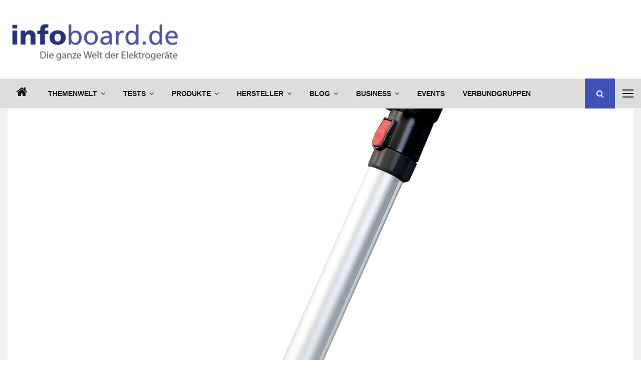

--- FILE ---
content_type: text/html; charset=UTF-8
request_url: https://www.infoboard.de/sichler-staubsauger-bhs-580/
body_size: 84216
content:
<!DOCTYPE html>
<html lang="de" prefix="og: http://ogp.me/ns# fb: http://ogp.me/ns/fb#">
<head><meta charset="UTF-8"><script>if(navigator.userAgent.match(/MSIE|Internet Explorer/i)||navigator.userAgent.match(/Trident\/7\..*?rv:11/i)){var href=document.location.href;if(!href.match(/[?&]nowprocket/)){if(href.indexOf("?")==-1){if(href.indexOf("#")==-1){document.location.href=href+"?nowprocket=1"}else{document.location.href=href.replace("#","?nowprocket=1#")}}else{if(href.indexOf("#")==-1){document.location.href=href+"&nowprocket=1"}else{document.location.href=href.replace("#","&nowprocket=1#")}}}}</script><script>(()=>{class RocketLazyLoadScripts{constructor(){this.v="2.0.4",this.userEvents=["keydown","keyup","mousedown","mouseup","mousemove","mouseover","mouseout","touchmove","touchstart","touchend","touchcancel","wheel","click","dblclick","input"],this.attributeEvents=["onblur","onclick","oncontextmenu","ondblclick","onfocus","onmousedown","onmouseenter","onmouseleave","onmousemove","onmouseout","onmouseover","onmouseup","onmousewheel","onscroll","onsubmit"]}async t(){this.i(),this.o(),/iP(ad|hone)/.test(navigator.userAgent)&&this.h(),this.u(),this.l(this),this.m(),this.k(this),this.p(this),this._(),await Promise.all([this.R(),this.L()]),this.lastBreath=Date.now(),this.S(this),this.P(),this.D(),this.O(),this.M(),await this.C(this.delayedScripts.normal),await this.C(this.delayedScripts.defer),await this.C(this.delayedScripts.async),await this.T(),await this.F(),await this.j(),await this.A(),window.dispatchEvent(new Event("rocket-allScriptsLoaded")),this.everythingLoaded=!0,this.lastTouchEnd&&await new Promise(t=>setTimeout(t,500-Date.now()+this.lastTouchEnd)),this.I(),this.H(),this.U(),this.W()}i(){this.CSPIssue=sessionStorage.getItem("rocketCSPIssue"),document.addEventListener("securitypolicyviolation",t=>{this.CSPIssue||"script-src-elem"!==t.violatedDirective||"data"!==t.blockedURI||(this.CSPIssue=!0,sessionStorage.setItem("rocketCSPIssue",!0))},{isRocket:!0})}o(){window.addEventListener("pageshow",t=>{this.persisted=t.persisted,this.realWindowLoadedFired=!0},{isRocket:!0}),window.addEventListener("pagehide",()=>{this.onFirstUserAction=null},{isRocket:!0})}h(){let t;function e(e){t=e}window.addEventListener("touchstart",e,{isRocket:!0}),window.addEventListener("touchend",function i(o){o.changedTouches[0]&&t.changedTouches[0]&&Math.abs(o.changedTouches[0].pageX-t.changedTouches[0].pageX)<10&&Math.abs(o.changedTouches[0].pageY-t.changedTouches[0].pageY)<10&&o.timeStamp-t.timeStamp<200&&(window.removeEventListener("touchstart",e,{isRocket:!0}),window.removeEventListener("touchend",i,{isRocket:!0}),"INPUT"===o.target.tagName&&"text"===o.target.type||(o.target.dispatchEvent(new TouchEvent("touchend",{target:o.target,bubbles:!0})),o.target.dispatchEvent(new MouseEvent("mouseover",{target:o.target,bubbles:!0})),o.target.dispatchEvent(new PointerEvent("click",{target:o.target,bubbles:!0,cancelable:!0,detail:1,clientX:o.changedTouches[0].clientX,clientY:o.changedTouches[0].clientY})),event.preventDefault()))},{isRocket:!0})}q(t){this.userActionTriggered||("mousemove"!==t.type||this.firstMousemoveIgnored?"keyup"===t.type||"mouseover"===t.type||"mouseout"===t.type||(this.userActionTriggered=!0,this.onFirstUserAction&&this.onFirstUserAction()):this.firstMousemoveIgnored=!0),"click"===t.type&&t.preventDefault(),t.stopPropagation(),t.stopImmediatePropagation(),"touchstart"===this.lastEvent&&"touchend"===t.type&&(this.lastTouchEnd=Date.now()),"click"===t.type&&(this.lastTouchEnd=0),this.lastEvent=t.type,t.composedPath&&t.composedPath()[0].getRootNode()instanceof ShadowRoot&&(t.rocketTarget=t.composedPath()[0]),this.savedUserEvents.push(t)}u(){this.savedUserEvents=[],this.userEventHandler=this.q.bind(this),this.userEvents.forEach(t=>window.addEventListener(t,this.userEventHandler,{passive:!1,isRocket:!0})),document.addEventListener("visibilitychange",this.userEventHandler,{isRocket:!0})}U(){this.userEvents.forEach(t=>window.removeEventListener(t,this.userEventHandler,{passive:!1,isRocket:!0})),document.removeEventListener("visibilitychange",this.userEventHandler,{isRocket:!0}),this.savedUserEvents.forEach(t=>{(t.rocketTarget||t.target).dispatchEvent(new window[t.constructor.name](t.type,t))})}m(){const t="return false",e=Array.from(this.attributeEvents,t=>"data-rocket-"+t),i="["+this.attributeEvents.join("],[")+"]",o="[data-rocket-"+this.attributeEvents.join("],[data-rocket-")+"]",s=(e,i,o)=>{o&&o!==t&&(e.setAttribute("data-rocket-"+i,o),e["rocket"+i]=new Function("event",o),e.setAttribute(i,t))};new MutationObserver(t=>{for(const n of t)"attributes"===n.type&&(n.attributeName.startsWith("data-rocket-")||this.everythingLoaded?n.attributeName.startsWith("data-rocket-")&&this.everythingLoaded&&this.N(n.target,n.attributeName.substring(12)):s(n.target,n.attributeName,n.target.getAttribute(n.attributeName))),"childList"===n.type&&n.addedNodes.forEach(t=>{if(t.nodeType===Node.ELEMENT_NODE)if(this.everythingLoaded)for(const i of[t,...t.querySelectorAll(o)])for(const t of i.getAttributeNames())e.includes(t)&&this.N(i,t.substring(12));else for(const e of[t,...t.querySelectorAll(i)])for(const t of e.getAttributeNames())this.attributeEvents.includes(t)&&s(e,t,e.getAttribute(t))})}).observe(document,{subtree:!0,childList:!0,attributeFilter:[...this.attributeEvents,...e]})}I(){this.attributeEvents.forEach(t=>{document.querySelectorAll("[data-rocket-"+t+"]").forEach(e=>{this.N(e,t)})})}N(t,e){const i=t.getAttribute("data-rocket-"+e);i&&(t.setAttribute(e,i),t.removeAttribute("data-rocket-"+e))}k(t){Object.defineProperty(HTMLElement.prototype,"onclick",{get(){return this.rocketonclick||null},set(e){this.rocketonclick=e,this.setAttribute(t.everythingLoaded?"onclick":"data-rocket-onclick","this.rocketonclick(event)")}})}S(t){function e(e,i){let o=e[i];e[i]=null,Object.defineProperty(e,i,{get:()=>o,set(s){t.everythingLoaded?o=s:e["rocket"+i]=o=s}})}e(document,"onreadystatechange"),e(window,"onload"),e(window,"onpageshow");try{Object.defineProperty(document,"readyState",{get:()=>t.rocketReadyState,set(e){t.rocketReadyState=e},configurable:!0}),document.readyState="loading"}catch(t){console.log("WPRocket DJE readyState conflict, bypassing")}}l(t){this.originalAddEventListener=EventTarget.prototype.addEventListener,this.originalRemoveEventListener=EventTarget.prototype.removeEventListener,this.savedEventListeners=[],EventTarget.prototype.addEventListener=function(e,i,o){o&&o.isRocket||!t.B(e,this)&&!t.userEvents.includes(e)||t.B(e,this)&&!t.userActionTriggered||e.startsWith("rocket-")||t.everythingLoaded?t.originalAddEventListener.call(this,e,i,o):(t.savedEventListeners.push({target:this,remove:!1,type:e,func:i,options:o}),"mouseenter"!==e&&"mouseleave"!==e||t.originalAddEventListener.call(this,e,t.savedUserEvents.push,o))},EventTarget.prototype.removeEventListener=function(e,i,o){o&&o.isRocket||!t.B(e,this)&&!t.userEvents.includes(e)||t.B(e,this)&&!t.userActionTriggered||e.startsWith("rocket-")||t.everythingLoaded?t.originalRemoveEventListener.call(this,e,i,o):t.savedEventListeners.push({target:this,remove:!0,type:e,func:i,options:o})}}J(t,e){this.savedEventListeners=this.savedEventListeners.filter(i=>{let o=i.type,s=i.target||window;return e!==o||t!==s||(this.B(o,s)&&(i.type="rocket-"+o),this.$(i),!1)})}H(){EventTarget.prototype.addEventListener=this.originalAddEventListener,EventTarget.prototype.removeEventListener=this.originalRemoveEventListener,this.savedEventListeners.forEach(t=>this.$(t))}$(t){t.remove?this.originalRemoveEventListener.call(t.target,t.type,t.func,t.options):this.originalAddEventListener.call(t.target,t.type,t.func,t.options)}p(t){let e;function i(e){return t.everythingLoaded?e:e.split(" ").map(t=>"load"===t||t.startsWith("load.")?"rocket-jquery-load":t).join(" ")}function o(o){function s(e){const s=o.fn[e];o.fn[e]=o.fn.init.prototype[e]=function(){return this[0]===window&&t.userActionTriggered&&("string"==typeof arguments[0]||arguments[0]instanceof String?arguments[0]=i(arguments[0]):"object"==typeof arguments[0]&&Object.keys(arguments[0]).forEach(t=>{const e=arguments[0][t];delete arguments[0][t],arguments[0][i(t)]=e})),s.apply(this,arguments),this}}if(o&&o.fn&&!t.allJQueries.includes(o)){const e={DOMContentLoaded:[],"rocket-DOMContentLoaded":[]};for(const t in e)document.addEventListener(t,()=>{e[t].forEach(t=>t())},{isRocket:!0});o.fn.ready=o.fn.init.prototype.ready=function(i){function s(){parseInt(o.fn.jquery)>2?setTimeout(()=>i.bind(document)(o)):i.bind(document)(o)}return"function"==typeof i&&(t.realDomReadyFired?!t.userActionTriggered||t.fauxDomReadyFired?s():e["rocket-DOMContentLoaded"].push(s):e.DOMContentLoaded.push(s)),o([])},s("on"),s("one"),s("off"),t.allJQueries.push(o)}e=o}t.allJQueries=[],o(window.jQuery),Object.defineProperty(window,"jQuery",{get:()=>e,set(t){o(t)}})}P(){const t=new Map;document.write=document.writeln=function(e){const i=document.currentScript,o=document.createRange(),s=i.parentElement;let n=t.get(i);void 0===n&&(n=i.nextSibling,t.set(i,n));const c=document.createDocumentFragment();o.setStart(c,0),c.appendChild(o.createContextualFragment(e)),s.insertBefore(c,n)}}async R(){return new Promise(t=>{this.userActionTriggered?t():this.onFirstUserAction=t})}async L(){return new Promise(t=>{document.addEventListener("DOMContentLoaded",()=>{this.realDomReadyFired=!0,t()},{isRocket:!0})})}async j(){return this.realWindowLoadedFired?Promise.resolve():new Promise(t=>{window.addEventListener("load",t,{isRocket:!0})})}M(){this.pendingScripts=[];this.scriptsMutationObserver=new MutationObserver(t=>{for(const e of t)e.addedNodes.forEach(t=>{"SCRIPT"!==t.tagName||t.noModule||t.isWPRocket||this.pendingScripts.push({script:t,promise:new Promise(e=>{const i=()=>{const i=this.pendingScripts.findIndex(e=>e.script===t);i>=0&&this.pendingScripts.splice(i,1),e()};t.addEventListener("load",i,{isRocket:!0}),t.addEventListener("error",i,{isRocket:!0}),setTimeout(i,1e3)})})})}),this.scriptsMutationObserver.observe(document,{childList:!0,subtree:!0})}async F(){await this.X(),this.pendingScripts.length?(await this.pendingScripts[0].promise,await this.F()):this.scriptsMutationObserver.disconnect()}D(){this.delayedScripts={normal:[],async:[],defer:[]},document.querySelectorAll("script[type$=rocketlazyloadscript]").forEach(t=>{t.hasAttribute("data-rocket-src")?t.hasAttribute("async")&&!1!==t.async?this.delayedScripts.async.push(t):t.hasAttribute("defer")&&!1!==t.defer||"module"===t.getAttribute("data-rocket-type")?this.delayedScripts.defer.push(t):this.delayedScripts.normal.push(t):this.delayedScripts.normal.push(t)})}async _(){await this.L();let t=[];document.querySelectorAll("script[type$=rocketlazyloadscript][data-rocket-src]").forEach(e=>{let i=e.getAttribute("data-rocket-src");if(i&&!i.startsWith("data:")){i.startsWith("//")&&(i=location.protocol+i);try{const o=new URL(i).origin;o!==location.origin&&t.push({src:o,crossOrigin:e.crossOrigin||"module"===e.getAttribute("data-rocket-type")})}catch(t){}}}),t=[...new Map(t.map(t=>[JSON.stringify(t),t])).values()],this.Y(t,"preconnect")}async G(t){if(await this.K(),!0!==t.noModule||!("noModule"in HTMLScriptElement.prototype))return new Promise(e=>{let i;function o(){(i||t).setAttribute("data-rocket-status","executed"),e()}try{if(navigator.userAgent.includes("Firefox/")||""===navigator.vendor||this.CSPIssue)i=document.createElement("script"),[...t.attributes].forEach(t=>{let e=t.nodeName;"type"!==e&&("data-rocket-type"===e&&(e="type"),"data-rocket-src"===e&&(e="src"),i.setAttribute(e,t.nodeValue))}),t.text&&(i.text=t.text),t.nonce&&(i.nonce=t.nonce),i.hasAttribute("src")?(i.addEventListener("load",o,{isRocket:!0}),i.addEventListener("error",()=>{i.setAttribute("data-rocket-status","failed-network"),e()},{isRocket:!0}),setTimeout(()=>{i.isConnected||e()},1)):(i.text=t.text,o()),i.isWPRocket=!0,t.parentNode.replaceChild(i,t);else{const i=t.getAttribute("data-rocket-type"),s=t.getAttribute("data-rocket-src");i?(t.type=i,t.removeAttribute("data-rocket-type")):t.removeAttribute("type"),t.addEventListener("load",o,{isRocket:!0}),t.addEventListener("error",i=>{this.CSPIssue&&i.target.src.startsWith("data:")?(console.log("WPRocket: CSP fallback activated"),t.removeAttribute("src"),this.G(t).then(e)):(t.setAttribute("data-rocket-status","failed-network"),e())},{isRocket:!0}),s?(t.fetchPriority="high",t.removeAttribute("data-rocket-src"),t.src=s):t.src="data:text/javascript;base64,"+window.btoa(unescape(encodeURIComponent(t.text)))}}catch(i){t.setAttribute("data-rocket-status","failed-transform"),e()}});t.setAttribute("data-rocket-status","skipped")}async C(t){const e=t.shift();return e?(e.isConnected&&await this.G(e),this.C(t)):Promise.resolve()}O(){this.Y([...this.delayedScripts.normal,...this.delayedScripts.defer,...this.delayedScripts.async],"preload")}Y(t,e){this.trash=this.trash||[];let i=!0;var o=document.createDocumentFragment();t.forEach(t=>{const s=t.getAttribute&&t.getAttribute("data-rocket-src")||t.src;if(s&&!s.startsWith("data:")){const n=document.createElement("link");n.href=s,n.rel=e,"preconnect"!==e&&(n.as="script",n.fetchPriority=i?"high":"low"),t.getAttribute&&"module"===t.getAttribute("data-rocket-type")&&(n.crossOrigin=!0),t.crossOrigin&&(n.crossOrigin=t.crossOrigin),t.integrity&&(n.integrity=t.integrity),t.nonce&&(n.nonce=t.nonce),o.appendChild(n),this.trash.push(n),i=!1}}),document.head.appendChild(o)}W(){this.trash.forEach(t=>t.remove())}async T(){try{document.readyState="interactive"}catch(t){}this.fauxDomReadyFired=!0;try{await this.K(),this.J(document,"readystatechange"),document.dispatchEvent(new Event("rocket-readystatechange")),await this.K(),document.rocketonreadystatechange&&document.rocketonreadystatechange(),await this.K(),this.J(document,"DOMContentLoaded"),document.dispatchEvent(new Event("rocket-DOMContentLoaded")),await this.K(),this.J(window,"DOMContentLoaded"),window.dispatchEvent(new Event("rocket-DOMContentLoaded"))}catch(t){console.error(t)}}async A(){try{document.readyState="complete"}catch(t){}try{await this.K(),this.J(document,"readystatechange"),document.dispatchEvent(new Event("rocket-readystatechange")),await this.K(),document.rocketonreadystatechange&&document.rocketonreadystatechange(),await this.K(),this.J(window,"load"),window.dispatchEvent(new Event("rocket-load")),await this.K(),window.rocketonload&&window.rocketonload(),await this.K(),this.allJQueries.forEach(t=>t(window).trigger("rocket-jquery-load")),await this.K(),this.J(window,"pageshow");const t=new Event("rocket-pageshow");t.persisted=this.persisted,window.dispatchEvent(t),await this.K(),window.rocketonpageshow&&window.rocketonpageshow({persisted:this.persisted})}catch(t){console.error(t)}}async K(){Date.now()-this.lastBreath>45&&(await this.X(),this.lastBreath=Date.now())}async X(){return document.hidden?new Promise(t=>setTimeout(t)):new Promise(t=>requestAnimationFrame(t))}B(t,e){return e===document&&"readystatechange"===t||(e===document&&"DOMContentLoaded"===t||(e===window&&"DOMContentLoaded"===t||(e===window&&"load"===t||e===window&&"pageshow"===t)))}static run(){(new RocketLazyLoadScripts).t()}}RocketLazyLoadScripts.run()})();</script>
    <script>
        var huOptions = {
          'appID': 'infoboardde-a6bc1fa',
          'currentLanguage': 'de'
        }
  </script>
  <script src="https://cdn.hu-manity.co/hu-banner.min.js" type="text/javascript" charset="utf-8"></script>
	
		<meta name="viewport" content="width=device-width, initial-scale=1">
		<link rel="profile" href="http://gmpg.org/xfn/11">
	<link rel="dns-prefetch" href="//cdn.hu-manity.co" />
		<!-- Cookie Compliance -->
		<script type="text/javascript">var huOptions = {"appID":"infoboardde-a6bc1fa","currentLanguage":"de","blocking":false,"globalCookie":false,"isAdmin":false,"privacyConsent":true,"forms":[]};</script>
		<script type="text/javascript" src="https://cdn.hu-manity.co/hu-banner.min.js"></script>	<script type="rocketlazyloadscript" data-rocket-type="text/javascript">
		/* Google Analytics Opt-Out by WP-Buddy | https://wp-buddy.com/products/plugins/google-analytics-opt-out */
						var gaoop_disable_strs = disableStrs;
				for (var index = 0; index < disableStrs.length; index++) {
			if (document.cookie.indexOf(disableStrs[index] + '=true') > -1) {
				window[disableStrs[index]] = true; // for Monster Insights
			}
		}

		function gaoop_analytics_optout() {
			for (var index = 0; index < disableStrs.length; index++) {
				document.cookie = disableStrs[index] + '=true; expires=Thu, 31 Dec 2099 23:59:59 UTC; SameSite=Strict; path=/';
				window[disableStrs[index]] = true; // for Monster Insights
			}
			alert('Vielen Dank. Wir haben ein Cookie gesetzt damit Google Analytics bei Deinem nächsten Besuch keine Daten mehr sammeln kann.');		}
			</script>
	<meta name='robots' content='index, follow, max-image-preview:large, max-snippet:-1, max-video-preview:-1' />

<!-- Open Graph Meta Tags generated by Blog2Social 872 - https://www.blog2social.com -->
<meta property="og:title" content="Sichler Staubsauger BHS-580Hand- Bodensauger, motorisierte Bodenbürste"/>
<meta property="og:description" content="Der Sichler Staubsauger BHS-580 lässt sich nach Bedarf als Hand- oder Bodenstaubsauger und zum Wischen nutzen. Das Gerät saugt Teppiche, Polstermöbel, Autopo"/>
<meta property="og:url" content="/sichler-staubsauger-bhs-580/"/>
<meta property="og:image:alt" content="Sichler Staubsauger BHS-580 mit HEPA-Filter."/>
<meta property="og:image" content="https://www.infoboard.de/wp-content/uploads/2020/10/Sichler-Staubsauger-BHS-580.ak_.jpg"/>
<meta property="og:image:width" content="1383" />
<meta property="og:image:height" content="2100" />
<meta property="og:type" content="article"/>
<meta property="og:article:published_time" content="2020-10-07 15:37:52"/>
<meta property="og:article:modified_time" content="2020-10-07 15:37:53"/>
<meta property="og:article:tag" content="Staubsauer"/>
<meta property="og:article:tag" content="Sichler"/>
<meta property="og:article:tag" content="Bodenpflege"/>
<!-- Open Graph Meta Tags generated by Blog2Social 872 - https://www.blog2social.com -->

<!-- Twitter Card generated by Blog2Social 872 - https://www.blog2social.com -->
<meta name="twitter:card" content="summary">
<meta name="twitter:title" content="Sichler Staubsauger BHS-580Hand- Bodensauger, motorisierte Bodenbürste"/>
<meta name="twitter:description" content="Der Sichler Staubsauger BHS-580 lässt sich nach Bedarf als Hand- oder Bodenstaubsauger und zum Wischen nutzen. Das Gerät saugt Teppiche, Polstermöbel, Autopo"/>
<meta name="twitter:image" content="https://www.infoboard.de/wp-content/uploads/2020/10/Sichler-Staubsauger-BHS-580.ak_.jpg"/>
<meta name="twitter:image:alt" content="Sichler Staubsauger BHS-580 mit HEPA-Filter."/>
<!-- Twitter Card generated by Blog2Social 872 - https://www.blog2social.com -->
<meta name="author" content="infoboard.de (BJ)"/>

	<!-- This site is optimized with the Yoast SEO plugin v20.5 - https://yoast.com/wordpress/plugins/seo/ -->
	<title>Sichler Staubsauger BHS-580</title>
	<meta name="description" content="Der Sichler Staubsauger BHS-580 lässt sich nach Bedarf als Hand- oder Bodenstaubsauger und zum Wischen nutzen. Das Gerät saugt Teppiche, Polstermöbel," />
	<link rel="canonical" href="https://www.infoboard.de/sichler-staubsauger-bhs-580/" />
	<meta name="twitter:label1" content="Verfasst von" />
	<meta name="twitter:data1" content="infoboard.de (BJ)" />
	<meta name="twitter:label2" content="Geschätzte Lesezeit" />
	<meta name="twitter:data2" content="1 Minute" />
	<script type="application/ld+json" class="yoast-schema-graph">{"@context":"https://schema.org","@graph":[{"@type":"Article","@id":"https://www.infoboard.de/sichler-staubsauger-bhs-580/#article","isPartOf":{"@id":"https://www.infoboard.de/sichler-staubsauger-bhs-580/"},"author":{"name":"infoboard.de (BJ)","@id":"https://www.infoboard.de/#/schema/person/4632fdfdca41e782eb33d231fcf6104a"},"headline":"Sichler Staubsauger BHS-580 Hand- Bodensauger, motorisierte Bodenbürste","datePublished":"2020-10-07T13:37:52+00:00","dateModified":"2020-10-07T13:37:53+00:00","mainEntityOfPage":{"@id":"https://www.infoboard.de/sichler-staubsauger-bhs-580/"},"wordCount":248,"publisher":{"@id":"https://www.infoboard.de/#organization"},"image":{"@id":"https://www.infoboard.de/sichler-staubsauger-bhs-580/#primaryimage"},"thumbnailUrl":"https://www.infoboard.de/wp-content/uploads/2020/10/Sichler-Staubsauger-BHS-580.ak_.jpg","keywords":["Staubsauer","Sichler","Bodenpflege"],"articleSection":["Staubsauger","Sichler"],"inLanguage":"de"},{"@type":"WebPage","@id":"https://www.infoboard.de/sichler-staubsauger-bhs-580/","url":"https://www.infoboard.de/sichler-staubsauger-bhs-580/","name":"Sichler Staubsauger BHS-580","isPartOf":{"@id":"https://www.infoboard.de/#website"},"primaryImageOfPage":{"@id":"https://www.infoboard.de/sichler-staubsauger-bhs-580/#primaryimage"},"image":{"@id":"https://www.infoboard.de/sichler-staubsauger-bhs-580/#primaryimage"},"thumbnailUrl":"https://www.infoboard.de/wp-content/uploads/2020/10/Sichler-Staubsauger-BHS-580.ak_.jpg","datePublished":"2020-10-07T13:37:52+00:00","dateModified":"2020-10-07T13:37:53+00:00","description":"Der Sichler Staubsauger BHS-580 lässt sich nach Bedarf als Hand- oder Bodenstaubsauger und zum Wischen nutzen. Das Gerät saugt Teppiche, Polstermöbel,","breadcrumb":{"@id":"https://www.infoboard.de/sichler-staubsauger-bhs-580/#breadcrumb"},"inLanguage":"de","potentialAction":[{"@type":"ReadAction","target":["https://www.infoboard.de/sichler-staubsauger-bhs-580/"]}]},{"@type":"ImageObject","inLanguage":"de","@id":"https://www.infoboard.de/sichler-staubsauger-bhs-580/#primaryimage","url":"https://www.infoboard.de/wp-content/uploads/2020/10/Sichler-Staubsauger-BHS-580.ak_.jpg","contentUrl":"https://www.infoboard.de/wp-content/uploads/2020/10/Sichler-Staubsauger-BHS-580.ak_.jpg","width":1383,"height":2100,"caption":"Sichler Staubsauger BHS-580"},{"@type":"BreadcrumbList","@id":"https://www.infoboard.de/sichler-staubsauger-bhs-580/#breadcrumb","itemListElement":[{"@type":"ListItem","position":1,"name":"Startseite","item":"https://www.infoboard.de/"},{"@type":"ListItem","position":2,"name":"Sichler Staubsauger BHS-580Hand- Bodensauger, motorisierte Bodenbürste"}]},{"@type":"WebSite","@id":"https://www.infoboard.de/#website","url":"https://www.infoboard.de/","name":"infoboard.de","description":"Die ganze Welt der Elektrogeräte!","publisher":{"@id":"https://www.infoboard.de/#organization"},"potentialAction":[{"@type":"SearchAction","target":{"@type":"EntryPoint","urlTemplate":"https://www.infoboard.de/?s={search_term_string}"},"query-input":"required name=search_term_string"}],"inLanguage":"de"},{"@type":"Organization","@id":"https://www.infoboard.de/#organization","name":"infoboard.de","url":"https://www.infoboard.de/","logo":{"@type":"ImageObject","inLanguage":"de","@id":"https://www.infoboard.de/#/schema/logo/image/","url":"https://www.infoboard.de/wp-content/uploads/2014/11/infoboard-logo-2014.png","contentUrl":"https://www.infoboard.de/wp-content/uploads/2014/11/infoboard-logo-2014.png","width":240,"height":55,"caption":"infoboard.de"},"image":{"@id":"https://www.infoboard.de/#/schema/logo/image/"},"sameAs":["https://www.facebook.com/leb.dein.elektrogeraet/","https://twitter.com/ElektroWissende","https://www.pinterest.de/infoboardde/","https://www.youtube.com/channel/UCxKJ1UZc-go6BWK0yBLNfPA"]},{"@type":"Person","@id":"https://www.infoboard.de/#/schema/person/4632fdfdca41e782eb33d231fcf6104a","name":"infoboard.de (BJ)","url":"https://www.infoboard.de/author/jacobs/"}]}</script>
	<!-- / Yoast SEO plugin. -->


<link rel="amphtml" href="https://www.infoboard.de/sichler-staubsauger-bhs-580/amp/" /><meta name="generator" content="AMP for WP 1.1.9"/><link rel='dns-prefetch' href='//fonts.googleapis.com' />
<link rel="alternate" type="application/rss+xml" title="infoboard.de &raquo; Feed" href="https://www.infoboard.de/feed/" />
<link rel="alternate" type="application/rss+xml" title="infoboard.de &raquo; Kommentar-Feed" href="https://www.infoboard.de/comments/feed/" />
<link rel="alternate" title="oEmbed (JSON)" type="application/json+oembed" href="https://www.infoboard.de/wp-json/oembed/1.0/embed?url=https%3A%2F%2Fwww.infoboard.de%2Fsichler-staubsauger-bhs-580%2F" />
<link rel="alternate" title="oEmbed (XML)" type="text/xml+oembed" href="https://www.infoboard.de/wp-json/oembed/1.0/embed?url=https%3A%2F%2Fwww.infoboard.de%2Fsichler-staubsauger-bhs-580%2F&#038;format=xml" />
		<!-- This site uses the Google Analytics by MonsterInsights plugin v9.10.0 - Using Analytics tracking - https://www.monsterinsights.com/ -->
							<script type="rocketlazyloadscript" data-rocket-src="//www.googletagmanager.com/gtag/js?id=G-PQ75D3MNQN"  data-cfasync="false" data-wpfc-render="false" data-rocket-type="text/javascript" async></script>
			<script type="rocketlazyloadscript" data-cfasync="false" data-wpfc-render="false" data-rocket-type="text/javascript">
				var mi_version = '9.10.0';
				var mi_track_user = true;
				var mi_no_track_reason = '';
								var MonsterInsightsDefaultLocations = {"page_location":"https:\/\/www.infoboard.de\/sichler-staubsauger-bhs-580\/"};
								if ( typeof MonsterInsightsPrivacyGuardFilter === 'function' ) {
					var MonsterInsightsLocations = (typeof MonsterInsightsExcludeQuery === 'object') ? MonsterInsightsPrivacyGuardFilter( MonsterInsightsExcludeQuery ) : MonsterInsightsPrivacyGuardFilter( MonsterInsightsDefaultLocations );
				} else {
					var MonsterInsightsLocations = (typeof MonsterInsightsExcludeQuery === 'object') ? MonsterInsightsExcludeQuery : MonsterInsightsDefaultLocations;
				}

								var disableStrs = [
										'ga-disable-G-PQ75D3MNQN',
									];

				/* Function to detect opted out users */
				function __gtagTrackerIsOptedOut() {
					for (var index = 0; index < disableStrs.length; index++) {
						if (document.cookie.indexOf(disableStrs[index] + '=true') > -1) {
							return true;
						}
					}

					return false;
				}

				/* Disable tracking if the opt-out cookie exists. */
				if (__gtagTrackerIsOptedOut()) {
					for (var index = 0; index < disableStrs.length; index++) {
						window[disableStrs[index]] = true;
					}
				}

				/* Opt-out function */
				function __gtagTrackerOptout() {
					for (var index = 0; index < disableStrs.length; index++) {
						document.cookie = disableStrs[index] + '=true; expires=Thu, 31 Dec 2099 23:59:59 UTC; path=/';
						window[disableStrs[index]] = true;
					}
				}

				if ('undefined' === typeof gaOptout) {
					function gaOptout() {
						__gtagTrackerOptout();
					}
				}
								window.dataLayer = window.dataLayer || [];

				window.MonsterInsightsDualTracker = {
					helpers: {},
					trackers: {},
				};
				if (mi_track_user) {
					function __gtagDataLayer() {
						dataLayer.push(arguments);
					}

					function __gtagTracker(type, name, parameters) {
						if (!parameters) {
							parameters = {};
						}

						if (parameters.send_to) {
							__gtagDataLayer.apply(null, arguments);
							return;
						}

						if (type === 'event') {
														parameters.send_to = monsterinsights_frontend.v4_id;
							var hookName = name;
							if (typeof parameters['event_category'] !== 'undefined') {
								hookName = parameters['event_category'] + ':' + name;
							}

							if (typeof MonsterInsightsDualTracker.trackers[hookName] !== 'undefined') {
								MonsterInsightsDualTracker.trackers[hookName](parameters);
							} else {
								__gtagDataLayer('event', name, parameters);
							}
							
						} else {
							__gtagDataLayer.apply(null, arguments);
						}
					}

					__gtagTracker('js', new Date());
					__gtagTracker('set', {
						'developer_id.dZGIzZG': true,
											});
					if ( MonsterInsightsLocations.page_location ) {
						__gtagTracker('set', MonsterInsightsLocations);
					}
										__gtagTracker('config', 'G-PQ75D3MNQN', {"forceSSL":"true","anonymize_ip":"true","link_attribution":"true"} );
										window.gtag = __gtagTracker;										(function () {
						/* https://developers.google.com/analytics/devguides/collection/analyticsjs/ */
						/* ga and __gaTracker compatibility shim. */
						var noopfn = function () {
							return null;
						};
						var newtracker = function () {
							return new Tracker();
						};
						var Tracker = function () {
							return null;
						};
						var p = Tracker.prototype;
						p.get = noopfn;
						p.set = noopfn;
						p.send = function () {
							var args = Array.prototype.slice.call(arguments);
							args.unshift('send');
							__gaTracker.apply(null, args);
						};
						var __gaTracker = function () {
							var len = arguments.length;
							if (len === 0) {
								return;
							}
							var f = arguments[len - 1];
							if (typeof f !== 'object' || f === null || typeof f.hitCallback !== 'function') {
								if ('send' === arguments[0]) {
									var hitConverted, hitObject = false, action;
									if ('event' === arguments[1]) {
										if ('undefined' !== typeof arguments[3]) {
											hitObject = {
												'eventAction': arguments[3],
												'eventCategory': arguments[2],
												'eventLabel': arguments[4],
												'value': arguments[5] ? arguments[5] : 1,
											}
										}
									}
									if ('pageview' === arguments[1]) {
										if ('undefined' !== typeof arguments[2]) {
											hitObject = {
												'eventAction': 'page_view',
												'page_path': arguments[2],
											}
										}
									}
									if (typeof arguments[2] === 'object') {
										hitObject = arguments[2];
									}
									if (typeof arguments[5] === 'object') {
										Object.assign(hitObject, arguments[5]);
									}
									if ('undefined' !== typeof arguments[1].hitType) {
										hitObject = arguments[1];
										if ('pageview' === hitObject.hitType) {
											hitObject.eventAction = 'page_view';
										}
									}
									if (hitObject) {
										action = 'timing' === arguments[1].hitType ? 'timing_complete' : hitObject.eventAction;
										hitConverted = mapArgs(hitObject);
										__gtagTracker('event', action, hitConverted);
									}
								}
								return;
							}

							function mapArgs(args) {
								var arg, hit = {};
								var gaMap = {
									'eventCategory': 'event_category',
									'eventAction': 'event_action',
									'eventLabel': 'event_label',
									'eventValue': 'event_value',
									'nonInteraction': 'non_interaction',
									'timingCategory': 'event_category',
									'timingVar': 'name',
									'timingValue': 'value',
									'timingLabel': 'event_label',
									'page': 'page_path',
									'location': 'page_location',
									'title': 'page_title',
									'referrer' : 'page_referrer',
								};
								for (arg in args) {
																		if (!(!args.hasOwnProperty(arg) || !gaMap.hasOwnProperty(arg))) {
										hit[gaMap[arg]] = args[arg];
									} else {
										hit[arg] = args[arg];
									}
								}
								return hit;
							}

							try {
								f.hitCallback();
							} catch (ex) {
							}
						};
						__gaTracker.create = newtracker;
						__gaTracker.getByName = newtracker;
						__gaTracker.getAll = function () {
							return [];
						};
						__gaTracker.remove = noopfn;
						__gaTracker.loaded = true;
						window['__gaTracker'] = __gaTracker;
					})();
									} else {
										console.log("");
					(function () {
						function __gtagTracker() {
							return null;
						}

						window['__gtagTracker'] = __gtagTracker;
						window['gtag'] = __gtagTracker;
					})();
									}
			</script>
							<!-- / Google Analytics by MonsterInsights -->
		<!-- www.infoboard.de is managing ads with Advanced Ads 2.0.14 – https://wpadvancedads.com/ --><!--noptimize--><script id="infob-ready">
			window.advanced_ads_ready=function(e,a){a=a||"complete";var d=function(e){return"interactive"===a?"loading"!==e:"complete"===e};d(document.readyState)?e():document.addEventListener("readystatechange",(function(a){d(a.target.readyState)&&e()}),{once:"interactive"===a})},window.advanced_ads_ready_queue=window.advanced_ads_ready_queue||[];		</script>
		<!--/noptimize--><style id='wp-img-auto-sizes-contain-inline-css' type='text/css'>
img:is([sizes=auto i],[sizes^="auto," i]){contain-intrinsic-size:3000px 1500px}
/*# sourceURL=wp-img-auto-sizes-contain-inline-css */
</style>
<link rel='stylesheet' id='dashicons-css' href='https://www.infoboard.de/wp-includes/css/dashicons.min.css?ver=6.9' type='text/css' media='all' />
<link rel='stylesheet' id='post-views-counter-frontend-css' href='https://www.infoboard.de/wp-content/plugins/post-views-counter/css/frontend.min.css?ver=1.5.9' type='text/css' media='all' />
<style id='wp-emoji-styles-inline-css' type='text/css'>

	img.wp-smiley, img.emoji {
		display: inline !important;
		border: none !important;
		box-shadow: none !important;
		height: 1em !important;
		width: 1em !important;
		margin: 0 0.07em !important;
		vertical-align: -0.1em !important;
		background: none !important;
		padding: 0 !important;
	}
/*# sourceURL=wp-emoji-styles-inline-css */
</style>
<link rel='stylesheet' id='wp-block-library-css' href='https://www.infoboard.de/wp-includes/css/dist/block-library/style.min.css?ver=6.9' type='text/css' media='all' />
<style id='wp-block-heading-inline-css' type='text/css'>
h1:where(.wp-block-heading).has-background,h2:where(.wp-block-heading).has-background,h3:where(.wp-block-heading).has-background,h4:where(.wp-block-heading).has-background,h5:where(.wp-block-heading).has-background,h6:where(.wp-block-heading).has-background{padding:1.25em 2.375em}h1.has-text-align-left[style*=writing-mode]:where([style*=vertical-lr]),h1.has-text-align-right[style*=writing-mode]:where([style*=vertical-rl]),h2.has-text-align-left[style*=writing-mode]:where([style*=vertical-lr]),h2.has-text-align-right[style*=writing-mode]:where([style*=vertical-rl]),h3.has-text-align-left[style*=writing-mode]:where([style*=vertical-lr]),h3.has-text-align-right[style*=writing-mode]:where([style*=vertical-rl]),h4.has-text-align-left[style*=writing-mode]:where([style*=vertical-lr]),h4.has-text-align-right[style*=writing-mode]:where([style*=vertical-rl]),h5.has-text-align-left[style*=writing-mode]:where([style*=vertical-lr]),h5.has-text-align-right[style*=writing-mode]:where([style*=vertical-rl]),h6.has-text-align-left[style*=writing-mode]:where([style*=vertical-lr]),h6.has-text-align-right[style*=writing-mode]:where([style*=vertical-rl]){rotate:180deg}
/*# sourceURL=https://www.infoboard.de/wp-includes/blocks/heading/style.min.css */
</style>
<style id='wp-block-list-inline-css' type='text/css'>
ol,ul{box-sizing:border-box}:root :where(.wp-block-list.has-background){padding:1.25em 2.375em}
/*# sourceURL=https://www.infoboard.de/wp-includes/blocks/list/style.min.css */
</style>
<style id='wp-block-paragraph-inline-css' type='text/css'>
.is-small-text{font-size:.875em}.is-regular-text{font-size:1em}.is-large-text{font-size:2.25em}.is-larger-text{font-size:3em}.has-drop-cap:not(:focus):first-letter{float:left;font-size:8.4em;font-style:normal;font-weight:100;line-height:.68;margin:.05em .1em 0 0;text-transform:uppercase}body.rtl .has-drop-cap:not(:focus):first-letter{float:none;margin-left:.1em}p.has-drop-cap.has-background{overflow:hidden}:root :where(p.has-background){padding:1.25em 2.375em}:where(p.has-text-color:not(.has-link-color)) a{color:inherit}p.has-text-align-left[style*="writing-mode:vertical-lr"],p.has-text-align-right[style*="writing-mode:vertical-rl"]{rotate:180deg}
/*# sourceURL=https://www.infoboard.de/wp-includes/blocks/paragraph/style.min.css */
</style>
<style id='global-styles-inline-css' type='text/css'>
:root{--wp--preset--aspect-ratio--square: 1;--wp--preset--aspect-ratio--4-3: 4/3;--wp--preset--aspect-ratio--3-4: 3/4;--wp--preset--aspect-ratio--3-2: 3/2;--wp--preset--aspect-ratio--2-3: 2/3;--wp--preset--aspect-ratio--16-9: 16/9;--wp--preset--aspect-ratio--9-16: 9/16;--wp--preset--color--black: #000000;--wp--preset--color--cyan-bluish-gray: #abb8c3;--wp--preset--color--white: #ffffff;--wp--preset--color--pale-pink: #f78da7;--wp--preset--color--vivid-red: #cf2e2e;--wp--preset--color--luminous-vivid-orange: #ff6900;--wp--preset--color--luminous-vivid-amber: #fcb900;--wp--preset--color--light-green-cyan: #7bdcb5;--wp--preset--color--vivid-green-cyan: #00d084;--wp--preset--color--pale-cyan-blue: #8ed1fc;--wp--preset--color--vivid-cyan-blue: #0693e3;--wp--preset--color--vivid-purple: #9b51e0;--wp--preset--gradient--vivid-cyan-blue-to-vivid-purple: linear-gradient(135deg,rgb(6,147,227) 0%,rgb(155,81,224) 100%);--wp--preset--gradient--light-green-cyan-to-vivid-green-cyan: linear-gradient(135deg,rgb(122,220,180) 0%,rgb(0,208,130) 100%);--wp--preset--gradient--luminous-vivid-amber-to-luminous-vivid-orange: linear-gradient(135deg,rgb(252,185,0) 0%,rgb(255,105,0) 100%);--wp--preset--gradient--luminous-vivid-orange-to-vivid-red: linear-gradient(135deg,rgb(255,105,0) 0%,rgb(207,46,46) 100%);--wp--preset--gradient--very-light-gray-to-cyan-bluish-gray: linear-gradient(135deg,rgb(238,238,238) 0%,rgb(169,184,195) 100%);--wp--preset--gradient--cool-to-warm-spectrum: linear-gradient(135deg,rgb(74,234,220) 0%,rgb(151,120,209) 20%,rgb(207,42,186) 40%,rgb(238,44,130) 60%,rgb(251,105,98) 80%,rgb(254,248,76) 100%);--wp--preset--gradient--blush-light-purple: linear-gradient(135deg,rgb(255,206,236) 0%,rgb(152,150,240) 100%);--wp--preset--gradient--blush-bordeaux: linear-gradient(135deg,rgb(254,205,165) 0%,rgb(254,45,45) 50%,rgb(107,0,62) 100%);--wp--preset--gradient--luminous-dusk: linear-gradient(135deg,rgb(255,203,112) 0%,rgb(199,81,192) 50%,rgb(65,88,208) 100%);--wp--preset--gradient--pale-ocean: linear-gradient(135deg,rgb(255,245,203) 0%,rgb(182,227,212) 50%,rgb(51,167,181) 100%);--wp--preset--gradient--electric-grass: linear-gradient(135deg,rgb(202,248,128) 0%,rgb(113,206,126) 100%);--wp--preset--gradient--midnight: linear-gradient(135deg,rgb(2,3,129) 0%,rgb(40,116,252) 100%);--wp--preset--font-size--small: 14px;--wp--preset--font-size--medium: 20px;--wp--preset--font-size--large: 32px;--wp--preset--font-size--x-large: 42px;--wp--preset--font-size--normal: 16px;--wp--preset--font-size--huge: 42px;--wp--preset--spacing--20: 0,44rem;--wp--preset--spacing--30: 0,67rem;--wp--preset--spacing--40: 1rem;--wp--preset--spacing--50: 1,5rem;--wp--preset--spacing--60: 2,25rem;--wp--preset--spacing--70: 3,38rem;--wp--preset--spacing--80: 5,06rem;--wp--preset--shadow--natural: 6px 6px 9px rgba(0, 0, 0, 0.2);--wp--preset--shadow--deep: 12px 12px 50px rgba(0, 0, 0, 0.4);--wp--preset--shadow--sharp: 6px 6px 0px rgba(0, 0, 0, 0.2);--wp--preset--shadow--outlined: 6px 6px 0px -3px rgb(255, 255, 255), 6px 6px rgb(0, 0, 0);--wp--preset--shadow--crisp: 6px 6px 0px rgb(0, 0, 0);}:where(.is-layout-flex){gap: 0.5em;}:where(.is-layout-grid){gap: 0.5em;}body .is-layout-flex{display: flex;}.is-layout-flex{flex-wrap: wrap;align-items: center;}.is-layout-flex > :is(*, div){margin: 0;}body .is-layout-grid{display: grid;}.is-layout-grid > :is(*, div){margin: 0;}:where(.wp-block-columns.is-layout-flex){gap: 2em;}:where(.wp-block-columns.is-layout-grid){gap: 2em;}:where(.wp-block-post-template.is-layout-flex){gap: 1.25em;}:where(.wp-block-post-template.is-layout-grid){gap: 1.25em;}.has-black-color{color: var(--wp--preset--color--black) !important;}.has-cyan-bluish-gray-color{color: var(--wp--preset--color--cyan-bluish-gray) !important;}.has-white-color{color: var(--wp--preset--color--white) !important;}.has-pale-pink-color{color: var(--wp--preset--color--pale-pink) !important;}.has-vivid-red-color{color: var(--wp--preset--color--vivid-red) !important;}.has-luminous-vivid-orange-color{color: var(--wp--preset--color--luminous-vivid-orange) !important;}.has-luminous-vivid-amber-color{color: var(--wp--preset--color--luminous-vivid-amber) !important;}.has-light-green-cyan-color{color: var(--wp--preset--color--light-green-cyan) !important;}.has-vivid-green-cyan-color{color: var(--wp--preset--color--vivid-green-cyan) !important;}.has-pale-cyan-blue-color{color: var(--wp--preset--color--pale-cyan-blue) !important;}.has-vivid-cyan-blue-color{color: var(--wp--preset--color--vivid-cyan-blue) !important;}.has-vivid-purple-color{color: var(--wp--preset--color--vivid-purple) !important;}.has-black-background-color{background-color: var(--wp--preset--color--black) !important;}.has-cyan-bluish-gray-background-color{background-color: var(--wp--preset--color--cyan-bluish-gray) !important;}.has-white-background-color{background-color: var(--wp--preset--color--white) !important;}.has-pale-pink-background-color{background-color: var(--wp--preset--color--pale-pink) !important;}.has-vivid-red-background-color{background-color: var(--wp--preset--color--vivid-red) !important;}.has-luminous-vivid-orange-background-color{background-color: var(--wp--preset--color--luminous-vivid-orange) !important;}.has-luminous-vivid-amber-background-color{background-color: var(--wp--preset--color--luminous-vivid-amber) !important;}.has-light-green-cyan-background-color{background-color: var(--wp--preset--color--light-green-cyan) !important;}.has-vivid-green-cyan-background-color{background-color: var(--wp--preset--color--vivid-green-cyan) !important;}.has-pale-cyan-blue-background-color{background-color: var(--wp--preset--color--pale-cyan-blue) !important;}.has-vivid-cyan-blue-background-color{background-color: var(--wp--preset--color--vivid-cyan-blue) !important;}.has-vivid-purple-background-color{background-color: var(--wp--preset--color--vivid-purple) !important;}.has-black-border-color{border-color: var(--wp--preset--color--black) !important;}.has-cyan-bluish-gray-border-color{border-color: var(--wp--preset--color--cyan-bluish-gray) !important;}.has-white-border-color{border-color: var(--wp--preset--color--white) !important;}.has-pale-pink-border-color{border-color: var(--wp--preset--color--pale-pink) !important;}.has-vivid-red-border-color{border-color: var(--wp--preset--color--vivid-red) !important;}.has-luminous-vivid-orange-border-color{border-color: var(--wp--preset--color--luminous-vivid-orange) !important;}.has-luminous-vivid-amber-border-color{border-color: var(--wp--preset--color--luminous-vivid-amber) !important;}.has-light-green-cyan-border-color{border-color: var(--wp--preset--color--light-green-cyan) !important;}.has-vivid-green-cyan-border-color{border-color: var(--wp--preset--color--vivid-green-cyan) !important;}.has-pale-cyan-blue-border-color{border-color: var(--wp--preset--color--pale-cyan-blue) !important;}.has-vivid-cyan-blue-border-color{border-color: var(--wp--preset--color--vivid-cyan-blue) !important;}.has-vivid-purple-border-color{border-color: var(--wp--preset--color--vivid-purple) !important;}.has-vivid-cyan-blue-to-vivid-purple-gradient-background{background: var(--wp--preset--gradient--vivid-cyan-blue-to-vivid-purple) !important;}.has-light-green-cyan-to-vivid-green-cyan-gradient-background{background: var(--wp--preset--gradient--light-green-cyan-to-vivid-green-cyan) !important;}.has-luminous-vivid-amber-to-luminous-vivid-orange-gradient-background{background: var(--wp--preset--gradient--luminous-vivid-amber-to-luminous-vivid-orange) !important;}.has-luminous-vivid-orange-to-vivid-red-gradient-background{background: var(--wp--preset--gradient--luminous-vivid-orange-to-vivid-red) !important;}.has-very-light-gray-to-cyan-bluish-gray-gradient-background{background: var(--wp--preset--gradient--very-light-gray-to-cyan-bluish-gray) !important;}.has-cool-to-warm-spectrum-gradient-background{background: var(--wp--preset--gradient--cool-to-warm-spectrum) !important;}.has-blush-light-purple-gradient-background{background: var(--wp--preset--gradient--blush-light-purple) !important;}.has-blush-bordeaux-gradient-background{background: var(--wp--preset--gradient--blush-bordeaux) !important;}.has-luminous-dusk-gradient-background{background: var(--wp--preset--gradient--luminous-dusk) !important;}.has-pale-ocean-gradient-background{background: var(--wp--preset--gradient--pale-ocean) !important;}.has-electric-grass-gradient-background{background: var(--wp--preset--gradient--electric-grass) !important;}.has-midnight-gradient-background{background: var(--wp--preset--gradient--midnight) !important;}.has-small-font-size{font-size: var(--wp--preset--font-size--small) !important;}.has-medium-font-size{font-size: var(--wp--preset--font-size--medium) !important;}.has-large-font-size{font-size: var(--wp--preset--font-size--large) !important;}.has-x-large-font-size{font-size: var(--wp--preset--font-size--x-large) !important;}
/*# sourceURL=global-styles-inline-css */
</style>

<style id='classic-theme-styles-inline-css' type='text/css'>
/*! This file is auto-generated */
.wp-block-button__link{color:#fff;background-color:#32373c;border-radius:9999px;box-shadow:none;text-decoration:none;padding:calc(.667em + 2px) calc(1.333em + 2px);font-size:1.125em}.wp-block-file__button{background:#32373c;color:#fff;text-decoration:none}
/*# sourceURL=/wp-includes/css/classic-themes.min.css */
</style>
<link rel='stylesheet' id='essgrid-blocks-editor-css-css' href='https://www.infoboard.de/wp-content/plugins/essential-grid/admin/includes/builders/gutenberg/build/index.css?ver=1764944396' type='text/css' media='all' />
<link rel='stylesheet' id='foobox-free-min-css' href='https://www.infoboard.de/wp-content/plugins/foobox-image-lightbox/free/css/foobox.free.min.css?ver=2.7.35' type='text/css' media='all' />
<link rel='stylesheet' id='pencisc-css' href='https://www.infoboard.de/wp-content/plugins/penci-framework/assets/css/single-shortcode.css?ver=6.9' type='text/css' media='all' />
<link rel='stylesheet' id='penci-oswald-css' href='https://www.infoboard.de/wp-content/plugins/bm-gfonts/assets/css/empty.css' type='text/css' media='all' />
<style id='wpxpo-global-style-inline-css' type='text/css'>
:root {
			--preset-color1: #037fff;
			--preset-color2: #026fe0;
			--preset-color3: #071323;
			--preset-color4: #132133;
			--preset-color5: #34495e;
			--preset-color6: #787676;
			--preset-color7: #f0f2f3;
			--preset-color8: #f8f9fa;
			--preset-color9: #ffffff;
		}{}
/*# sourceURL=wpxpo-global-style-inline-css */
</style>
<style id='ultp-preset-colors-style-inline-css' type='text/css'>
:root { --postx_preset_Base_1_color: #f4f4ff; --postx_preset_Base_2_color: #dddff8; --postx_preset_Base_3_color: #B4B4D6; --postx_preset_Primary_color: #3323f0; --postx_preset_Secondary_color: #4a5fff; --postx_preset_Tertiary_color: #FFFFFF; --postx_preset_Contrast_3_color: #545472; --postx_preset_Contrast_2_color: #262657; --postx_preset_Contrast_1_color: #10102e; --postx_preset_Over_Primary_color: #ffffff;  }
/*# sourceURL=ultp-preset-colors-style-inline-css */
</style>
<style id='ultp-preset-gradient-style-inline-css' type='text/css'>
:root { --postx_preset_Primary_to_Secondary_to_Right_gradient: linear-gradient(90deg, var(--postx_preset_Primary_color) 0%, var(--postx_preset_Secondary_color) 100%); --postx_preset_Primary_to_Secondary_to_Bottom_gradient: linear-gradient(180deg, var(--postx_preset_Primary_color) 0%, var(--postx_preset_Secondary_color) 100%); --postx_preset_Secondary_to_Primary_to_Right_gradient: linear-gradient(90deg, var(--postx_preset_Secondary_color) 0%, var(--postx_preset_Primary_color) 100%); --postx_preset_Secondary_to_Primary_to_Bottom_gradient: linear-gradient(180deg, var(--postx_preset_Secondary_color) 0%, var(--postx_preset_Primary_color) 100%); --postx_preset_Cold_Evening_gradient: linear-gradient(0deg, rgb(12, 52, 131) 0%, rgb(162, 182, 223) 100%, rgb(107, 140, 206) 100%, rgb(162, 182, 223) 100%); --postx_preset_Purple_Division_gradient: linear-gradient(0deg, rgb(112, 40, 228) 0%, rgb(229, 178, 202) 100%); --postx_preset_Over_Sun_gradient: linear-gradient(60deg, rgb(171, 236, 214) 0%, rgb(251, 237, 150) 100%); --postx_preset_Morning_Salad_gradient: linear-gradient(-255deg, rgb(183, 248, 219) 0%, rgb(80, 167, 194) 100%); --postx_preset_Fabled_Sunset_gradient: linear-gradient(-270deg, rgb(35, 21, 87) 0%, rgb(68, 16, 122) 29%, rgb(255, 19, 97) 67%, rgb(255, 248, 0) 100%);  }
/*# sourceURL=ultp-preset-gradient-style-inline-css */
</style>
<style id='ultp-preset-typo-style-inline-css' type='text/css'>
:root { --postx_preset_Heading_typo_font_family: Helvetica; --postx_preset_Heading_typo_font_family_type: sans-serif; --postx_preset_Heading_typo_font_weight: 600; --postx_preset_Heading_typo_text_transform: capitalize; --postx_preset_Body_and_Others_typo_font_family: Helvetica; --postx_preset_Body_and_Others_typo_font_family_type: sans-serif; --postx_preset_Body_and_Others_typo_font_weight: 400; --postx_preset_Body_and_Others_typo_text_transform: lowercase; --postx_preset_body_typo_font_size_lg: 16px; --postx_preset_paragraph_1_typo_font_size_lg: 12px; --postx_preset_paragraph_2_typo_font_size_lg: 12px; --postx_preset_paragraph_3_typo_font_size_lg: 12px; --postx_preset_heading_h1_typo_font_size_lg: 42px; --postx_preset_heading_h2_typo_font_size_lg: 36px; --postx_preset_heading_h3_typo_font_size_lg: 30px; --postx_preset_heading_h4_typo_font_size_lg: 24px; --postx_preset_heading_h5_typo_font_size_lg: 20px; --postx_preset_heading_h6_typo_font_size_lg: 16px; }
/*# sourceURL=ultp-preset-typo-style-inline-css */
</style>
<link rel='stylesheet' id='orgseries-default-css-css' href='https://www.infoboard.de/wp-content/plugins/organize-series/orgSeries.css?ver=6.9' type='text/css' media='all' />
<link rel='stylesheet' id='pps-post-list-box-frontend-css' href='https://www.infoboard.de/wp-content/plugins/organize-series/addons/post-list-box/classes/../assets/css/post-list-box-frontend.css?ver=2.17.0' type='text/css' media='all' />
<link rel='stylesheet' id='parent-style-css' href='https://www.infoboard.de/wp-content/themes/pennews-6-7-4/style.css?ver=6.9' type='text/css' media='all' />
<link rel='stylesheet' id='penci-style-child-css' href='https://www.infoboard.de/wp-content/themes/pennews-child/style.css?ver=1.1.0' type='text/css' media='all' />
<link rel='stylesheet' id='penci-font-awesome-css' href='https://www.infoboard.de/wp-content/themes/pennews-6-7-4/css/font-awesome.min.css?ver=4.5.2' type='text/css' media='all' />
<link rel='stylesheet' id='penci-fonts-css' href='https://www.infoboard.de/wp-content/plugins/bm-gfonts/assets/css/empty.css' type='text/css' media='all' />
<link rel='stylesheet' id='penci-portfolio-css' href='https://www.infoboard.de/wp-content/themes/pennews-6-7-4/css/portfolio.css?ver=6.7.4' type='text/css' media='all' />
<link rel='stylesheet' id='penci-review-css' href='https://www.infoboard.de/wp-content/themes/pennews-6-7-4/css/review.css?ver=6.7.4' type='text/css' media='all' />
<link rel='stylesheet' id='penci-style-css' href='https://www.infoboard.de/wp-content/themes/pennews-child/style.css?ver=6.7.4' type='text/css' media='all' />
<style id='penci-style-inline-css' type='text/css'>
.penci-block-vc.style-title-13:not(.footer-widget).style-title-center .penci-block-heading {border-right: 10px solid transparent; border-left: 10px solid transparent; }.site-branding h1, .site-branding h2 {margin: 0;}.penci-schema-markup { display: none !important; }.penci-entry-media .twitter-video { max-width: none !important; margin: 0 !important; }.penci-entry-media .fb-video { margin-bottom: 0; }.penci-entry-media .post-format-meta > iframe { vertical-align: top; }.penci-single-style-6 .penci-entry-media-top.penci-video-format-dailymotion:after, .penci-single-style-6 .penci-entry-media-top.penci-video-format-facebook:after, .penci-single-style-6 .penci-entry-media-top.penci-video-format-vimeo:after, .penci-single-style-6 .penci-entry-media-top.penci-video-format-twitter:after, .penci-single-style-7 .penci-entry-media-top.penci-video-format-dailymotion:after, .penci-single-style-7 .penci-entry-media-top.penci-video-format-facebook:after, .penci-single-style-7 .penci-entry-media-top.penci-video-format-vimeo:after, .penci-single-style-7 .penci-entry-media-top.penci-video-format-twitter:after { content: none; } .penci-single-style-5 .penci-entry-media.penci-video-format-dailymotion:after, .penci-single-style-5 .penci-entry-media.penci-video-format-facebook:after, .penci-single-style-5 .penci-entry-media.penci-video-format-vimeo:after, .penci-single-style-5 .penci-entry-media.penci-video-format-twitter:after { content: none; }@media screen and (max-width: 960px) { .penci-insta-thumb ul.thumbnails.penci_col_5 li, .penci-insta-thumb ul.thumbnails.penci_col_6 li { width: 33.33% !important; } .penci-insta-thumb ul.thumbnails.penci_col_7 li, .penci-insta-thumb ul.thumbnails.penci_col_8 li, .penci-insta-thumb ul.thumbnails.penci_col_9 li, .penci-insta-thumb ul.thumbnails.penci_col_10 li { width: 25% !important; } }.site-header.header--s12 .penci-menu-toggle-wapper,.site-header.header--s12 .header__social-search { flex: 1; }.site-header.header--s5 .site-branding {  padding-right: 0;margin-right: 40px; }.penci-block_37 .penci_post-meta { padding-top: 8px; }.penci-block_37 .penci-post-excerpt + .penci_post-meta { padding-top: 0; }.penci-hide-text-votes { display: none; }.penci-usewr-review {  border-top: 1px solid #ececec; }.penci-review-score {top: 5px; position: relative; }.penci-social-counter.penci-social-counter--style-3 .penci-social__empty a, .penci-social-counter.penci-social-counter--style-4 .penci-social__empty a, .penci-social-counter.penci-social-counter--style-5 .penci-social__empty a, .penci-social-counter.penci-social-counter--style-6 .penci-social__empty a { display: flex; justify-content: center; align-items: center; }.penci-block-error { padding: 0 20px 20px; }@media screen and (min-width: 1240px){ .penci_dis_padding_bw .penci-content-main.penci-col-4:nth-child(3n+2) { padding-right: 15px; padding-left: 15px; }}.bos_searchbox_widget_class.penci-vc-column-1 #flexi_searchbox #b_searchboxInc .b_submitButton_wrapper{ padding-top: 10px; padding-bottom: 10px; }.mfp-image-holder .mfp-close, .mfp-iframe-holder .mfp-close { background: transparent; border-color: transparent; }.header__top.header--s2{ padding-top:20px; }.header__top.header--s2{ padding-bottom:20px; }.header--s2 .site-branding,.header--s2 .site-branding img {max-width: 350px !important;overflow: hidden; }#site-navigation .penci-megamenu .penci-mega-child-categories a{ text-transform: none; }.penci-post-pagination h5{ font-size:14px; }.penci-post-related .item-related h4{ font-size:14px; }.single .penci-single-featured-img{ padding-top: 56.2500% !important; }.penci-pmore-link .more-link{ font-family:'Roboto', sans-serif; }.penci-portfolio-wrap{ margin-left: 0px; margin-right: 0px; }.penci-portfolio-wrap .portfolio-item{ padding-left: 0px; padding-right: 0px; margin-bottom:0px; }.inner-item-portfolio .portfolio-desc h3{ font-size:42px; }@media screen and (min-width: 1430px){ .single.single-portfolio .site-main > .penci-container{ max-width:1430px;margin-left: auto; margin-right: auto; } }
		.woocommerce div.product .related > h2,.woocommerce div.product .upsells > h2,
		.post-title-box .post-box-title,.site-content #respond h3,.site-content .widget-title,
		.site-content .widgettitle,
		body.page-template-full-width.page-paged-2 .site-content .widget.penci-block-vc .penci-block__title,
		body:not( .page-template-full-width ) .site-content .widget.penci-block-vc .penci-block__title{ font-size:20px !important;font-weight:bold !important; }.site-content .widget.penci-block-vc .penci-block__title{ text-transform: none; }.site-info{font-size:16px;}.penci_dis_padding_bw .penci-block-vc.style-title-11:not(.footer-widget) .penci-block__title a,
		.penci_dis_padding_bw .penci-block-vc.style-title-11:not(.footer-widget) .penci-block__title span, 
		.penci_dis_padding_bw .penci-block-vc.style-title-11:not(.footer-widget) .penci-subcat-filter, 
		.penci_dis_padding_bw .penci-block-vc.style-title-11:not(.footer-widget) .penci-slider-nav{ background-color:#ffffff; }
		h1, h2, h3, h4, h5, h6,.penci-userreview-author,.penci-review-metas .penci-review-meta i,
		.entry-content h1, .entry-content h2, .entry-content h3, .entry-content h4,
		.entry-content h5, .entry-content h6, .comment-content h1, .comment-content h2,
		.comment-content h3, .comment-content h4, .comment-content h5, .comment-content h6,
		.penci-inline-related-posts .penci-irp-heading{ color: }.penci-widget-sidebar .penci-block__title a, .penci-widget-sidebar .penci-block__title span{ background-color:#3f51b5 !important; }.penci-widget-sidebar.style-title-9 .penci-block-heading, .penci-widget-sidebar.style-title-13 .penci-block-heading{ background-color:#3f51b5 !important; }.penci-widget-sidebar.style-title-13 .penci-block__title:after{ border-top-color:#3f51b5 !important; }.penci-widget-sidebar.style-title-11:not(.footer-widget) .penci-slider-nav { background-color:#3f51b5 !important; }.penci-widget-sidebar .penci-block__title{ text-transform: none; }#main .widget .tagcloud a{ }#main .widget .tagcloud a:hover{}
/*# sourceURL=penci-style-inline-css */
</style>
<link rel='stylesheet' id='pps-series-post-details-frontend-css' href='https://www.infoboard.de/wp-content/plugins/organize-series/addons/post-details/assets/css/series-post-details-frontend.css?ver=2.17.0' type='text/css' media='all' />
<link rel='stylesheet' id='pps-series-post-navigation-frontend-css' href='https://www.infoboard.de/wp-content/plugins/organize-series/addons/post-navigation/includes/../assets/css/post-navigation-frontend.css?ver=2.17.0' type='text/css' media='all' />
<link rel='stylesheet' id='tp-fontello-css' href='https://www.infoboard.de/wp-content/plugins/essential-grid/public/assets/font/fontello/css/fontello.css?ver=3.1.9.4' type='text/css' media='all' />
<link rel='stylesheet' id='esg-plugin-settings-css' href='https://www.infoboard.de/wp-content/plugins/essential-grid/public/assets/css/settings.css?ver=3.1.9.4' type='text/css' media='all' />
<link rel='stylesheet' id='esg-tp-boxextcss-css' href='https://www.infoboard.de/wp-content/plugins/essential-grid/public/assets/css/jquery.esgbox.min.css?ver=3.1.9.4' type='text/css' media='all' />
<script type="rocketlazyloadscript" data-rocket-type="text/javascript" data-rocket-src="https://www.infoboard.de/wp-content/plugins/google-analytics-premium/assets/js/frontend-gtag.min.js?ver=9.10.0" id="monsterinsights-frontend-script-js" async="async" data-wp-strategy="async"></script>
<script data-cfasync="false" data-wpfc-render="false" type="text/javascript" id='monsterinsights-frontend-script-js-extra'>/* <![CDATA[ */
var monsterinsights_frontend = {"js_events_tracking":"true","download_extensions":"doc,pdf,ppt,zip,xls,docx,pptx,xlsx","inbound_paths":"[{\"path\":\"\\\/go\\\/\",\"label\":\"affiliate\"},{\"path\":\"\\\/recommend\\\/\",\"label\":\"affiliate\"}]","home_url":"https:\/\/www.infoboard.de","hash_tracking":"false","v4_id":"G-PQ75D3MNQN"};/* ]]> */
</script>
<script type="text/javascript" src="https://www.infoboard.de/wp-includes/js/jquery/jquery.min.js?ver=3.7.1" id="jquery-core-js"></script>
<script type="text/javascript" src="https://www.infoboard.de/wp-includes/js/jquery/jquery-migrate.min.js?ver=3.4.1" id="jquery-migrate-js"></script>
<script type="text/javascript" id="advanced-ads-advanced-js-js-extra">
/* <![CDATA[ */
var advads_options = {"blog_id":"1","privacy":{"enabled":false,"state":"not_needed"}};
//# sourceURL=advanced-ads-advanced-js-js-extra
/* ]]> */
</script>
<script type="text/javascript" src="https://www.infoboard.de/wp-content/plugins/advanced-ads/public/assets/js/advanced.min.js?ver=2.0.14" id="advanced-ads-advanced-js-js"></script>
<script type="text/javascript" id="advanced_ads_pro/visitor_conditions-js-extra">
/* <![CDATA[ */
var advanced_ads_pro_visitor_conditions = {"referrer_cookie_name":"advanced_ads_pro_visitor_referrer","referrer_exdays":"365","page_impr_cookie_name":"advanced_ads_page_impressions","page_impr_exdays":"3650"};
//# sourceURL=advanced_ads_pro%2Fvisitor_conditions-js-extra
/* ]]> */
</script>
<script type="text/javascript" src="https://www.infoboard.de/wp-content/plugins/advanced-ads-pro/modules/advanced-visitor-conditions/inc/conditions.min.js?ver=3.0.8" id="advanced_ads_pro/visitor_conditions-js"></script>
<script type="rocketlazyloadscript" data-rocket-type="text/javascript" id="foobox-free-min-js-before">
/* <![CDATA[ */
/* Run FooBox FREE (v2.7.35) */
var FOOBOX = window.FOOBOX = {
	ready: true,
	disableOthers: false,
	o: {wordpress: { enabled: true }, captions: { onlyShowOnHover: true, dataTitle: ["captionTitle","title"], dataDesc: ["captionDesc","description"] }, rel: '', excludes:'.fbx-link,.nofoobox,.nolightbox,a[href*="pinterest.com/pin/create/button/"]', affiliate : { enabled: false }, error: "Konnte das Bild nicht laden."},
	selectors: [
		".foogallery-container.foogallery-lightbox-foobox", ".foogallery-container.foogallery-lightbox-foobox-free", ".gallery", ".wp-block-gallery", ".wp-caption", ".wp-block-image", "a:has(img[class*=wp-image-])", ".foobox"
	],
	pre: function( $ ){
		// Custom JavaScript (Pre)
		
	},
	post: function( $ ){
		// Custom JavaScript (Post)
		
		// Custom Captions Code
		
	},
	custom: function( $ ){
		// Custom Extra JS
		
	}
};
//# sourceURL=foobox-free-min-js-before
/* ]]> */
</script>
<script type="rocketlazyloadscript" data-rocket-type="text/javascript" data-rocket-src="https://www.infoboard.de/wp-content/plugins/foobox-image-lightbox/free/js/foobox.free.min.js?ver=2.7.35" id="foobox-free-min-js"></script>
<script type="text/javascript" id="tp-tools-js-before">
/* <![CDATA[ */
window.ESG ??={};ESG.E ??={};ESG.E.site_url='https://www.infoboard.de';ESG.E.plugin_url='https://www.infoboard.de/wp-content/plugins/essential-grid/';ESG.E.ajax_url='https://www.infoboard.de/wp-admin/admin-ajax.php';ESG.E.nonce='c2b08249a7';ESG.E.tptools=true;ESG.E.waitTptFunc ??=[];ESG.F ??={};ESG.F.waitTpt=() =>{if ( typeof jQuery==='undefined' ||!window?._tpt?.regResource ||!ESG?.E?.plugin_url ||(!ESG.E.tptools && !window?.SR7?.E?.plugin_url) ) return setTimeout(ESG.F.waitTpt,29);if (!window._tpt.gsap) window._tpt.regResource({id:'tpgsap',url:ESG.E.tptools && ESG.E.plugin_url+'/public/assets/js/libs/tpgsap.js' ||SR7.E.plugin_url + 'public/js/libs/tpgsap.js'});_tpt.checkResources(['tpgsap']).then(() =>{if (window.tpGS && !_tpt?.Back){_tpt.eases=tpGS.eases;Object.keys(_tpt.eases).forEach((e) => {_tpt[e] ===undefined && (_tpt[e]=tpGS[e])});}ESG.E.waitTptFunc.forEach((f) =>{typeof f ==='function' && f();});ESG.E.waitTptFunc=[];});}
//# sourceURL=tp-tools-js-before
/* ]]> */
</script>
<script data-minify="1" type="text/javascript" src="https://www.infoboard.de/wp-content/cache/min/1/wp-content/plugins/essential-grid/public/assets/js/libs/tptools.js?ver=1768321326" id="tp-tools-js" async="async" data-wp-strategy="async"></script>
<link rel="EditURI" type="application/rsd+xml" title="RSD" href="https://www.infoboard.de/xmlrpc.php?rsd" />
<meta name="generator" content="WordPress 6.9" />
<link rel='shortlink' href='https://www.infoboard.de/?p=43855' />
<style type="text/css">/** Google Analytics Opt Out Custom CSS **/.gaoop {color: #ffffff; line-height: 2; position: fixed; bottom: 0; left: 0; width: 100%; -webkit-box-shadow: 0 4px 15px rgba(0, 0, 0, 0.4); -moz-box-shadow: 0 4px 15px rgba(0, 0, 0, 0.4); box-shadow: 0 4px 15px rgba(0, 0, 0, 0.4); background-color: #0E90D2; padding: 1rem; margin: 0; display: flex; align-items: center; justify-content: space-between; } .gaoop-hidden {display: none; } .gaoop-checkbox:checked + .gaoop {width: auto; right: 0; left: auto; opacity: 0.5; ms-filter: "progid:DXImageTransform.Microsoft.Alpha(Opacity=50)"; filter: alpha(opacity=50); -moz-opacity: 0.5; -khtml-opacity: 0.5; } .gaoop-checkbox:checked + .gaoop .gaoop-close-icon {display: none; } .gaoop-checkbox:checked + .gaoop .gaoop-opt-out-content {display: none; } input.gaoop-checkbox {display: none; } .gaoop a {color: #67C2F0; text-decoration: none; } .gaoop a:hover {color: #ffffff; text-decoration: underline; } .gaoop-info-icon {margin: 0; padding: 0; cursor: pointer; } .gaoop svg {position: relative; margin: 0; padding: 0; width: auto; height: 25px; } .gaoop-close-icon {cursor: pointer; position: relative; opacity: 0.5; ms-filter: "progid:DXImageTransform.Microsoft.Alpha(Opacity=50)"; filter: alpha(opacity=50); -moz-opacity: 0.5; -khtml-opacity: 0.5; margin: 0; padding: 0; text-align: center; vertical-align: top; display: inline-block; } .gaoop-close-icon:hover {z-index: 1; opacity: 1; ms-filter: "progid:DXImageTransform.Microsoft.Alpha(Opacity=100)"; filter: alpha(opacity=100); -moz-opacity: 1; -khtml-opacity: 1; } .gaoop_closed .gaoop-opt-out-link, .gaoop_closed .gaoop-close-icon {display: none; } .gaoop_closed:hover {opacity: 1; ms-filter: "progid:DXImageTransform.Microsoft.Alpha(Opacity=100)"; filter: alpha(opacity=100); -moz-opacity: 1; -khtml-opacity: 1; } .gaoop_closed .gaoop-opt-out-content {display: none; } .gaoop_closed .gaoop-info-icon {width: 100%; } .gaoop-opt-out-content {display: inline-block; vertical-align: top; } </style><script type="rocketlazyloadscript">
var portfolioDataJs = portfolioDataJs || [];
var penciBlocksArray=[];
var PENCILOCALCACHE = {};
		(function () {
				"use strict";
		
				PENCILOCALCACHE = {
					data: {},
					remove: function ( ajaxFilterItem ) {
						delete PENCILOCALCACHE.data[ajaxFilterItem];
					},
					exist: function ( ajaxFilterItem ) {
						return PENCILOCALCACHE.data.hasOwnProperty( ajaxFilterItem ) && PENCILOCALCACHE.data[ajaxFilterItem] !== null;
					},
					get: function ( ajaxFilterItem ) {
						return PENCILOCALCACHE.data[ajaxFilterItem];
					},
					set: function ( ajaxFilterItem, cachedData ) {
						PENCILOCALCACHE.remove( ajaxFilterItem );
						PENCILOCALCACHE.data[ajaxFilterItem] = cachedData;
					}
				};
			}
		)();function penciBlock() {
		    this.atts_json = '';
		    this.content = '';
		}</script>
		<style type="text/css">
																																													
					</style>
		
<!-- StarBox - the Author Box for Humans 3.5.4, visit: https://wordpress.org/plugins/starbox/ -->
<!-- /StarBox - the Author Box for Humans -->

<link rel='stylesheet' id='abffd551a2-css' href='https://www.infoboard.de/wp-content/plugins/starbox/themes/business/css/frontend.min.css?ver=3.5.4' type='text/css' media='all' />
<script type="rocketlazyloadscript" data-rocket-type="text/javascript" data-rocket-src="https://www.infoboard.de/wp-content/plugins/starbox/themes/business/js/frontend.min.js?ver=3.5.4" id="c12d30606f-js"></script>
<link rel='stylesheet' id='0a0360ca7b-css' href='https://www.infoboard.de/wp-content/plugins/starbox/themes/admin/css/hidedefault.min.css?ver=3.5.4' type='text/css' media='all' />
<script type="application/ld+json">{
    "@context": "http:\/\/schema.org\/",
    "@type": "WebSite",
    "name": "infoboard.de",
    "alternateName": "Die ganze Welt der Elektroger\u00e4te!",
    "url": "https:\/\/www.infoboard.de\/"
}</script><script type="application/ld+json">{
    "@context": "http:\/\/schema.org\/",
    "@type": "WPSideBar",
    "name": "Sidebar Right",
    "alternateName": "Add widgets here to display them on blog and single",
    "url": "https:\/\/www.infoboard.de\/sichler-staubsauger-bhs-580"
}</script><script type="application/ld+json">{
    "@context": "http:\/\/schema.org\/",
    "@type": "WPSideBar",
    "name": "Sidebar Left",
    "alternateName": "Add widgets here to display them on page",
    "url": "https:\/\/www.infoboard.de\/sichler-staubsauger-bhs-580"
}</script><script type="application/ld+json">{
    "@context": "http:\/\/schema.org\/",
    "@type": "WPSideBar",
    "name": "Portfolio Sidebar Right",
    "alternateName": "This sidebar for Portfolio Detail, if this sidebar is empty, will display Main Sidebar",
    "url": "https:\/\/www.infoboard.de\/sichler-staubsauger-bhs-580"
}</script><script type="application/ld+json">{
    "@context": "http:\/\/schema.org\/",
    "@type": "WPSideBar",
    "name": "AEG Advertorial",
    "alternateName": "",
    "url": "https:\/\/www.infoboard.de\/sichler-staubsauger-bhs-580"
}</script><script type="application/ld+json">{
    "@context": "http:\/\/schema.org\/",
    "@type": "WPSideBar",
    "name": "EP Sondernewsletter 2023",
    "alternateName": "",
    "url": "https:\/\/www.infoboard.de\/sichler-staubsauger-bhs-580"
}</script><script type="application/ld+json">{
    "@context": "http:\/\/schema.org\/",
    "@type": "WPSideBar",
    "name": "Single Post",
    "alternateName": "",
    "url": "https:\/\/www.infoboard.de\/sichler-staubsauger-bhs-580"
}</script><script type="application/ld+json">{
    "@context": "http:\/\/schema.org\/",
    "@type": "WPSideBar",
    "name": "K\u00fcchenger\u00e4te",
    "alternateName": "",
    "url": "https:\/\/www.infoboard.de\/sichler-staubsauger-bhs-580"
}</script><script type="application/ld+json">{
    "@context": "http:\/\/schema.org\/",
    "@type": "WPSideBar",
    "name": "Business",
    "alternateName": "",
    "url": "https:\/\/www.infoboard.de\/sichler-staubsauger-bhs-580"
}</script><script type="application/ld+json">{
    "@context": "http:\/\/schema.org\/",
    "@type": "WPSideBar",
    "name": "Hausmessen",
    "alternateName": "",
    "url": "https:\/\/www.infoboard.de\/sichler-staubsauger-bhs-580"
}</script><script type="application/ld+json">{
    "@context": "http:\/\/schema.org\/",
    "@type": "WPSideBar",
    "name": "Corona Ticker",
    "alternateName": "",
    "url": "https:\/\/www.infoboard.de\/sichler-staubsauger-bhs-580"
}</script><script type="application/ld+json">{
    "@context": "http:\/\/schema.org\/",
    "@type": "WPSideBar",
    "name": "Aussteller Beurer",
    "alternateName": "",
    "url": "https:\/\/www.infoboard.de\/sichler-staubsauger-bhs-580"
}</script><script type="application/ld+json">{
    "@context": "http:\/\/schema.org\/",
    "@type": "WPSideBar",
    "name": "Aussteller Jura",
    "alternateName": "",
    "url": "https:\/\/www.infoboard.de\/sichler-staubsauger-bhs-580"
}</script><script type="application/ld+json">{
    "@context": "http:\/\/schema.org\/",
    "@type": "WPSideBar",
    "name": "Aussteller allgemein",
    "alternateName": "",
    "url": "https:\/\/www.infoboard.de\/sichler-staubsauger-bhs-580"
}</script><script type="application/ld+json">{
    "@context": "http:\/\/schema.org\/",
    "@type": "WPSideBar",
    "name": "Aussteller WMF",
    "alternateName": "",
    "url": "https:\/\/www.infoboard.de\/sichler-staubsauger-bhs-580"
}</script><script type="application/ld+json">{
    "@context": "http:\/\/schema.org\/",
    "@type": "WPSideBar",
    "name": "Aussteller Rowenta",
    "alternateName": "",
    "url": "https:\/\/www.infoboard.de\/sichler-staubsauger-bhs-580"
}</script><script type="application/ld+json">{
    "@context": "http:\/\/schema.org\/",
    "@type": "WPSideBar",
    "name": "Aussteller Beko",
    "alternateName": "",
    "url": "https:\/\/www.infoboard.de\/sichler-staubsauger-bhs-580"
}</script><script type="application/ld+json">{
    "@context": "http:\/\/schema.org\/",
    "@type": "WPSideBar",
    "name": "Aussteller Haier",
    "alternateName": "",
    "url": "https:\/\/www.infoboard.de\/sichler-staubsauger-bhs-580"
}</script><script type="application/ld+json">{
    "@context": "http:\/\/schema.org\/",
    "@type": "WPSideBar",
    "name": "10 Jahre infoboard.de",
    "alternateName": "",
    "url": "https:\/\/www.infoboard.de\/sichler-staubsauger-bhs-580"
}</script><script type="application/ld+json">{
    "@context": "http:\/\/schema.org\/",
    "@type": "WPSideBar",
    "name": "Aussteller Miji",
    "alternateName": "",
    "url": "https:\/\/www.infoboard.de\/sichler-staubsauger-bhs-580"
}</script><script type="application/ld+json">{
    "@context": "http:\/\/schema.org\/",
    "@type": "WPSideBar",
    "name": "Aussteller Westinghof",
    "alternateName": "",
    "url": "https:\/\/www.infoboard.de\/sichler-staubsauger-bhs-580"
}</script><script type="application/ld+json">{
    "@context": "http:\/\/schema.org\/",
    "@type": "WPSideBar",
    "name": "Aussteller Cloer",
    "alternateName": "",
    "url": "https:\/\/www.infoboard.de\/sichler-staubsauger-bhs-580"
}</script><script type="application/ld+json">{
    "@context": "http:\/\/schema.org\/",
    "@type": "WPSideBar",
    "name": "Aussteller Graef",
    "alternateName": "",
    "url": "https:\/\/www.infoboard.de\/sichler-staubsauger-bhs-580"
}</script><script type="application/ld+json">{
    "@context": "http:\/\/schema.org\/",
    "@type": "WPSideBar",
    "name": "Aussteller K\u00e4rcher",
    "alternateName": "",
    "url": "https:\/\/www.infoboard.de\/sichler-staubsauger-bhs-580"
}</script><script type="application/ld+json">{
    "@context": "http:\/\/schema.org\/",
    "@type": "WPSideBar",
    "name": "Aussteller Sage",
    "alternateName": "",
    "url": "https:\/\/www.infoboard.de\/sichler-staubsauger-bhs-580"
}</script><script type="application/ld+json">{
    "@context": "http:\/\/schema.org\/",
    "@type": "WPSideBar",
    "name": "Aussteller Medisana",
    "alternateName": "",
    "url": "https:\/\/www.infoboard.de\/sichler-staubsauger-bhs-580"
}</script><script type="application/ld+json">{
    "@context": "http:\/\/schema.org\/",
    "@type": "WPSideBar",
    "name": "Aussteller Rommelsbacher",
    "alternateName": "",
    "url": "https:\/\/www.infoboard.de\/sichler-staubsauger-bhs-580"
}</script><script type="application/ld+json">{
    "@context": "http:\/\/schema.org\/",
    "@type": "WPSideBar",
    "name": "Aussteller Bauknecht",
    "alternateName": "",
    "url": "https:\/\/www.infoboard.de\/sichler-staubsauger-bhs-580"
}</script><script type="application/ld+json">{
    "@context": "http:\/\/schema.org\/",
    "@type": "WPSideBar",
    "name": "Aussteller AEG",
    "alternateName": "",
    "url": "https:\/\/www.infoboard.de\/sichler-staubsauger-bhs-580"
}</script><script type="application/ld+json">{
    "@context": "http:\/\/schema.org\/",
    "@type": "WPSideBar",
    "name": "Aussteller Unold",
    "alternateName": "",
    "url": "https:\/\/www.infoboard.de\/sichler-staubsauger-bhs-580"
}</script><script type="application/ld+json">{
    "@context": "http:\/\/schema.org\/",
    "@type": "WPSideBar",
    "name": "Aussteller Severin",
    "alternateName": "",
    "url": "https:\/\/www.infoboard.de\/sichler-staubsauger-bhs-580"
}</script><script type="application/ld+json">{
    "@context": "http:\/\/schema.org\/",
    "@type": "WPSideBar",
    "name": "Aussteller Bosch",
    "alternateName": "",
    "url": "https:\/\/www.infoboard.de\/sichler-staubsauger-bhs-580"
}</script><script type="application/ld+json">{
    "@context": "http:\/\/schema.org\/",
    "@type": "WPSideBar",
    "name": "AEG Gro\u00dfger\u00e4te",
    "alternateName": "",
    "url": "https:\/\/www.infoboard.de\/sichler-staubsauger-bhs-580"
}</script><script type="application/ld+json">{
    "@context": "http:\/\/schema.org\/",
    "@type": "WPSideBar",
    "name": "Aussteller Siemens",
    "alternateName": "",
    "url": "https:\/\/www.infoboard.de\/sichler-staubsauger-bhs-580"
}</script><script type="application/ld+json">{
    "@context": "http:\/\/schema.org\/",
    "@type": "WPSideBar",
    "name": "Aussteller Sebo",
    "alternateName": "",
    "url": "https:\/\/www.infoboard.de\/sichler-staubsauger-bhs-580"
}</script><script type="application/ld+json">{
    "@context": "http:\/\/schema.org\/",
    "@type": "WPSideBar",
    "name": "Aussteller Samsung",
    "alternateName": "",
    "url": "https:\/\/www.infoboard.de\/sichler-staubsauger-bhs-580"
}</script><script type="application/ld+json">{
    "@context": "http:\/\/schema.org\/",
    "@type": "WPSideBar",
    "name": "Aussteller Nivona",
    "alternateName": "",
    "url": "https:\/\/www.infoboard.de\/sichler-staubsauger-bhs-580"
}</script><script type="application/ld+json">{
    "@context": "http:\/\/schema.org\/",
    "@type": "WPSideBar",
    "name": "Aussteller Solis",
    "alternateName": "",
    "url": "https:\/\/www.infoboard.de\/sichler-staubsauger-bhs-580"
}</script><script type="application/ld+json">{
    "@context": "http:\/\/schema.org\/",
    "@type": "WPSideBar",
    "name": "Aussteller Bissell",
    "alternateName": "",
    "url": "https:\/\/www.infoboard.de\/sichler-staubsauger-bhs-580"
}</script><script type="application/ld+json">{
    "@context": "http:\/\/schema.org\/",
    "@type": "WPSideBar",
    "name": "Aussteller Gastroback",
    "alternateName": "",
    "url": "https:\/\/www.infoboard.de\/sichler-staubsauger-bhs-580"
}</script><script type="application/ld+json">{
    "@context": "http:\/\/schema.org\/",
    "@type": "WPSideBar",
    "name": "Airtreatment",
    "alternateName": "",
    "url": "https:\/\/www.infoboard.de\/sichler-staubsauger-bhs-580"
}</script><script type="application/ld+json">{
    "@context": "http:\/\/schema.org\/",
    "@type": "WPSideBar",
    "name": "Mediadaten",
    "alternateName": "",
    "url": "https:\/\/www.infoboard.de\/sichler-staubsauger-bhs-580"
}</script><script type="application/ld+json">{
    "@context": "http:\/\/schema.org\/",
    "@type": "BlogPosting",
    "headline": "Sichler Staubsauger BHS-580",
    "description": "Der Sichler Staubsauger BHS-580 l\u00e4sst sich nach Bedarf als Hand- oder Bodenstaubsauger und zum Wischen nutzen. Das Ger\u00e4t saugt Teppiche, Polsterm\u00f6bel, Autopolster u.v.m. Mit Akku-Betrieb hat der Nutzer dabei volle Bewegungsfreiheit. Der integrierte HEPA-Filter filtert Feinstaub und Pollen heraus. Mit der Zyklon-Technologie spart man sich das Wechseln und Nachkaufen von...",
    "datePublished": "2020-10-07",
    "datemodified": "2020-10-07",
    "mainEntityOfPage": "https:\/\/www.infoboard.de\/sichler-staubsauger-bhs-580\/",
    "image": {
        "@type": "ImageObject",
        "url": "https:\/\/www.infoboard.de\/wp-content\/uploads\/2020\/10\/Sichler-Staubsauger-BHS-580.ak_.jpg",
        "width": 1383,
        "height": 2100
    },
    "publisher": {
        "@type": "Organization",
        "name": "infoboard.de",
        "logo": {
            "@type": "ImageObject",
            "url": "https:\/\/www.infoboard.de\/wp-content\/uploads\/2022\/03\/infoboard-logo-2025-400px.png"
        }
    },
    "author": {
        "@type": "Person",
        "@id": "#person-infoboarddeBJ",
        "name": "infoboard.de (BJ)"
    }
}</script><meta property="fb:app_id" content="348280475330978">		<script type="text/javascript">
			var advadsCfpQueue = [];
			var advadsCfpAd = function( adID ) {
				if ( 'undefined' === typeof advadsProCfp ) {
					advadsCfpQueue.push( adID )
				} else {
					advadsProCfp.addElement( adID )
				}
			}
		</script>
		<meta name="generator" content="Powered by WPBakery Page Builder - drag and drop page builder for WordPress."/>
<style type="text/css" id="custom-background-css">
body.custom-background { background-color: #ffffff; }
</style>
	<link rel="icon" href="https://www.infoboard.de/wp-content/uploads/2020/04/ms-icon-310x310-1-141x141.png" sizes="32x32" />
<link rel="icon" href="https://www.infoboard.de/wp-content/uploads/2020/04/ms-icon-310x310-1-250x250.png" sizes="192x192" />
<link rel="apple-touch-icon" href="https://www.infoboard.de/wp-content/uploads/2020/04/ms-icon-310x310-1-250x250.png" />
<meta name="msapplication-TileImage" content="https://www.infoboard.de/wp-content/uploads/2020/04/ms-icon-310x310-1-280x280.png" />
		<style type="text/css" id="wp-custom-css">
			 /* Logo austauschen */

/* Orangeton = #f97339 */

/*img.custom-logo {
display: none; 
} */

/* neues Logo einfügen */
img.custom-logo:before {border: 1px solid #cccccc;
    content: url("https://www.infoboard.de/wp-content/uploads/2014/11/infoboard-logo-2014.png");
}

/* neues Logo einfügen */
img .custom-logo:before {
content: "";
display: inline-block;
position: absolute;
width: 100%;
height: 150px;
background-size: 100%;
background: url("https://www.infoboard.de/wp-content/uploads/2014/11/infoboard-logo-2014.png");
background-repeat: no-repeat;
}

.header__top.header--s3 .site-branding, .header__top.header--s4 .site-branding, .header__top.header--s6 .site-branding {padding-top: 2px !important;}

h1, h2, h3, h4 {
	color: #777777 !important;
	font-weight: normal !important;
/*font-size: 3.2em; */
	line-height: 1.5em;
}

h1.penci-entry-title {
    color: #004467 !important;
    font-size: 2.5em !important;
	line-height: 1.1em !important;
	padding-top: 0px; 
	padding-bottom: 0px;
	padding-left: 12px;
	margin-left: -80px;
	font-weight: bold !important;
	border-left: 5px solid #f97339;
}

@media only screen and (max-width: 1200px) {

	h1.penci-entry-title {
    font-size: 2em !important;
		margin-left: 0px;
}
}



/* kategorie darüber */

.single .penci-cat-links a, .penci-archive .penci-archive__content .penci-cat-links a {
    background: #f97339 !important;
    /*margin-top: 36px; */
}

.penci-entry-categories {
	margin-top: 12px;
}

/* kategorie darüber Ende */

h2 {
	font-size: 1.4em !important;
	color: #004467 !important;
	/* border-left: 2px solid #f97339;
	padding-left: 8px; */
}

h4 {
	font-size: 1.3em;
	font-style: italic !important;

	/* border-top: 1px solid #cccccc;
	border-bottom: 1px solid #cccccc; 
	padding: 8px 0px 8px 0px; */
}

h2.penci-post-subtitle {
	font-size: 1.5em !important;
	line-height: 1.2em;
	margin-top: 18px;
}

h2.entry-title, h2.entry-title h1 {
	font-size: 1.5em !important;
	line-height: 1.2
}

h3 {font-size: 1.3em !important}

h3.penci__post-title.entry-title
{font-size: 1.1em !important;
line-height: 1.2em;}


h3.penci_slider__title.entry-title {line-height: 0.8em;}


/* blaue Blocküberschriften */

h3.penci-block__title a:hover {color: #bbbbbb !important; text-decoration: none;}

h3.penci-block__title {font-size: 1.2em !important;}

.penci-post-related .item-related h4 {
  font-size: 1.2em;
}

.penci-post-related .item-related h4 a:hover {
  color: #3f51b5;
}

p a {font-weight: bold;}
/* Fügt Pfeil css-entity \25B6 (für &raquo \00BB und &nbsp \a0 vor links in Absätzen ein */
/* p a::before {
  content: "\25B6\a0";
}*/

td {
    padding: 8px;
    border: 1px solid #999999;
}

/* Oranger Text */
.orange {
	color: #ff6900 !important;
}

/* Navigation HP Unternavigation */
.main-navigation ul ul a {
    width: 300px;
    padding: 6px 18px;
    line-height: 1.35;
    font-size: 13px;
    font-size: 1.3rem;
    Border-bottom: 1px solid #999999;
}

.main-navigation ul ul li a:hover {
	background: #dddddd;
}

/* Abstand zur Navigation HP auf Null */
.page .entry-content {
    margin-top: 0px;
}

/* .penci-container {width: 1440px}*/

/* Moneytizer auf volle breite */
#penci_custom_html-2, #wppas_custom_widgets-6 {padding: 0px;}

/* Kategorieliste Köpfe */
#mcTagMap .tagindex h4 {font-size: 36px; color: #ea6315; border-bottom: 4px solid #ea6315 !important}

/* Singleansicht Bildcontainer */
.penci-single-style-10 .penci-entry-media {
	background: #f0f0f0;
	padding-top: 0px;
	padding-bottom: 0px;
	border-top: none; }

.penci-page-title, .penci-entry-title {
    color: #666666 !important;
	font-size: 2em !important
}

/* .single .penci-content-post, .page .penci-content-post {padding-top: 1px} */

.penci-single-style-9 .penci-entry-media {padding-top: 0px; padding-bottom: 0px;  border-top: 1px solid #cccccc;}


.entry-date {font-weight: normal; color: #999; background: none; padding: 3px 5px 3px 5px;}

.penci__general-meta .penci_post-meta {
    color: #aaa !important;
}

.entry-content h3, .entry-content h2 {color: #666666; font-weight: normal;}

.penci_slider__title a {color: #ffffff; font-size: 18px !important;}

.button {background: #777777;}

/* #site-navigation .penci-megamenu .penci-content-megamenu .penci-mega-row.row-active { background: #333333 !important }

#site-navigation .penci-megamenu .post-mega-title {color: #ffffff !important;} */

.site-header {border-bottom: 1px solid #999999;}

.site-content {margin-top: 0px}

.entry-title h1, .entry-title h3 {font-size: 16px !important; color: #0066bf !important; margin-bottom: 0px }

/* Kategorienkästen */
.single .penci-cat-links a, .penci-archive .penci-archive__content .penci-cat-links a {background: #666666;
}

/* Menuegestaltung */

/* Slider HP nach oben */
.penci-page-style-4 .penci-entry-media {padding-bottom: 0px !important; margin-bottom: 0px !important}

/* .single .penci-content-post, .page .penci-content-post {padding-top: 0px;} */

/*.penci-block-vc.style-title-4 .penci-block__title{padding-top: 0px;} */

/* Footer Farbe */
.footer__bottom .footer-email-wrap {color: #ffffff;}

/* Load more Hintegrund */
.widget a.penci-block-ajax-more-button {
    background: #777;
    border: none;
}

/* Drei Punkte hinter content in den Listenansichten */
.entry-content::after {content: " ..."; float: right;}

/* Mediaseite divi Abstände */
.et-db #et-boc .et_pb_row {padding: 1% 0;}

.et-db #et-boc .et_pb_section {padding: 1% 0;}

/* Zähler ausgeschaltet, Kommentarzäher ausgeschaltet */
.penci-post-countview, .penci-comment-count {display: none !important;}

/* timeline pro Titel */
.cool-timeline.compact .timeline-post .timeline-content h2.content-title, .cool-timeline .timeline-post .timeline-content h2.content-title {font-size: 22px !important}

.site-header {background: #dddddd}
/* .site-header {background: #b2dfee} blauton */

/* Popup schließendes X */
#spu-34638 .spu-close:hover {
    color: 
    #dd8500;
}
#spu-34638 .spu-close {
	font-size: 42px;}

.penci-block_12 .penci_media_object {
    margin-bottom: 12px;
    border: 1px solid #aaa;
}

.penci-block_12 .penci_media_object h3 {
	font-size: 24px !important; }

/* Navi Corona Ticker */	
#menu-item-38890 a {color: #f97339; }
#menu-item-38890 a:hover {background: #f97339; color: #ffffff;}
.menu-item-38890.current_page_item a {color: #ffffff !important; background: #f97339;}
.main-navigation > ul:not(.children) > li.menu-item-38890.current_page_item > a {background: #f97339 !important; color: #ffffff !important}

/* Navi IFA 2022 Ticker */	
#menu-item-58849 a {color: #f97339; }
#menu-item-58849 a:hover {background: #f97339; color: #ffffff;}
.menu-item-58849.current_page_item a {color: #ffffff !important; background: #f97339;}
.main-navigation > ul:not(.children) > li.menu-item-58849.current_page_item > a {background: #f97339 !important; color: #ffffff !important}

/* Klasse clearfix für floats */
.clearfix::before,
.clearfix::after {
  content: " ";
  display: table;
} 

.clearfix::after {
  clear: both;
}

.clearfix {
  *zoom: 1; /* Für den IE6 und IE7 */
}

/* Linie hr */
hr {border-top: 3px dotted #999999; background: none; }

/* Kasten um inline related posts */
.penci-inline-related-posts {
  border: 1px solid #999;
	background: #dfdfdf;
	margin-bottom: 36px;
}

/* Portfolio Ergänzungen */

/* Portfolio titelbild auf 50% setzen */
.single-portfolio-thumbnail {
    text-align: center;
    vertical-align: top;
    width: 100%;
    margin: auto;
}

/* Rahmen um Kategorieboxen */
.blog-boxed .penci-archive__content .article_content {
	border: 1px solid #999;}

/* Titel H1, H2 Portfolio single */
article.portfolio.type-portfolio h1 {
    color: #666666 !important;
}

article.portfolio.type-portfolio h2 {
    color: #f97339 !important;
}

article.portfolio.type-portfolio h4 {
    color: #333333 !important;
}


/* border um aktive portfolios */
.ifa-2020 img {border: 1px solid #cccccc !important;
}

.portfolio-item img {
filter:alpha(opacity=50) !important; /* IE */
opacity:0.5 !important; /* allgemein */
-moz-opacity:0.5 !important; /* Mozilla */
-khtml-opacity:0.5 !important; /* KTHML */
-opera-opacity:0.5 !important; /* Opera */
filter: grayscale(100%);
-webkit-filter: grayscale(100%);
-moz-filter: grayscale(100%);
-ms-filter: grayscale(100%);
-o-filter: grayscale(100%);
filter: url(desaturate.svg#greyscale);
filter: gray;
-webkit-filter: grayscale(1);
}

/* Umrandung Orange um aktive Aussteller portfolio-portfolioID */

#portfolio-39751 img, #portfolio-39753 img, 
#portfolio-42123 img, #portfolio-42160 img, #portfolio-39967 img, #portfolio-42229 img,
#portfolio-39983 img, #portfolio-42272 img,
#portfolio-42307 img, #portfolio-42354 img, #portfolio-42519 img, #portfolio-42575 img,
#portfolio-40027 img, #portfolio-39954 img,
#portfolio-40006 img, #portfolio-39961 img,
#portfolio-40005 img, #portfolio-42853 img,
#portfolio-40322 img, #portfolio-40013 img,
#portfolio-40021 img, #portfolio-40329 img,
#portfolio-39972 img
{border: 2px solid #ff6600 !important;
filter:alpha(opacity=100) !important; /* IE */
opacity:1 !important; /* allgemein */
-moz-opacity:1 !important; /* Mozilla */
-khtml-opacity:1 !important; /* KTHML */
-opera-opacity:1 !important; /* Opera */
	
	filter: grayscale(0%);
-webkit-filter: grayscale(0%);
-moz-filter: grayscale(0%);
-ms-filter: grayscale(0%);
-o-filter: grayscale(0%);
/* filter: url(desaturate.svg#greyscale); */
filter: none;
-webkit-filter: grayscale(0);
}

.penci-portfolio-filter {margin-bottom: 80px;}

.penci-portfolio-filter .portfolio-subcategory {width: 100%}

.penci-portfolio-filter .portfolio-subcategory li {margin-bottom: 0px;
	height: 25px;
}

.penci-portfolio-filter .portfolio-subcategory.is-active li {height: 25px;}

li.penci-pfl-cat-item.penci-pfl-hersteller-mit-produktneuheiten{
	border: 1px solid #ff6600 !important;
	padding-left: 10px !important;
		padding-right: 10px !important;

}

/* header bei Aussteller-Seiten entfernen */
/* article.portfolio.type-portfolio header.entry-header  h1 {display: none !important;} */

.penci-block-vc.style-title-2 .penci-block__title span {
    background: #fff !important;
    color: #666;
    padding: 0px;
	font-size: 20px !important;
}

.penci-block-vc.style-title-2 .penci-block__title
{border-bottom: 1px solid #666666;
border-top: 1px solid #666666;
	line-height: 20px;
	height: 40px;
	margin-bottom: 12px;
	margin-top: 4px;
}

.penci-block_6 .penci-post-item {
    margin-bottom: 0px;
	margin-top: 4px;
    border-bottom: 1px solid #aaa;
}

.penci-block_6 .penci_media_object .penci_mobj__img {
    margin-right: 15px;
    background-size: contain !important;
}

.penci_media_object {
	margin-bottom: 10px;
}

.penci-block-vc.widget {
    overflow: inherit;
    margin-bottom: 0px;
}

.kleine-schrift p {
		font-size: 12px;
		line-height: 1.3em;
}
 /* Kalender Rahmen */
.stec-layout-event-inner-top-tabs-content {
    border: 1px solid #999;
}

/* Kalender Detailereignis Schriftfarbe */
 body .stec-layout-event-text-fontandcolor {
    color: #333 !important;
}

.unold_banner {
	border: 1px solid #aaaaaa;
}

.rahmen  {
	border: 1px solid #aaaaaa;
	clear: both !important;
	padding: 12px;
	padding-top:18px;
	margin-bottom: 18px !important;
}

.hintergrund  {
	background: #cccccc;
}

.rahmen01  {
	border: 1px solid #aaaaaa;
	background: #dfdfdf;
	padding: 12px;
}

.rahmen03  {
	border-top: 5px solid orange;
	border-bottom: 5px solid orange;
	clear: both !important;
	padding: 12px;
	padding-top:18px;
	margin-bottom: 18px;
	background: #dfdfdf;
}

/* advanced ads banner text */
.infob-adlabel {
	font-size: 10px;
	text-align: right;
	padding-right: 40px;
}

/* Button Essential Grid weitere Meldungen */
.minimal-light .esg-navigationbutton {
    padding: 0px 16px;
    margin-top: 20px;
    font-size: 18px !important;
    color: #f97339 !important;
	border: 1px solid  #f97339 !important;
	background: #dddddd !important;
}

/* Rolladen Border */
.vc_tta.vc_tta-shape-rounded .vc_tta-panel-heading {
    border-radius: 10px !important;
    border: 1px solid #666666 !important;
	background: #dfdfdf !important;
}

.site-info, .site-info a, .site-info a:hover, .sub-footer-menu li a, .sub-footer-menu li a:hover {
	color: #ffffff;
	font-size: 16px;
}

.sub-footer-menu li a:hover {
	text-decoration: underline;
}

/* themenwelt übersicht beiträge am anfang */
.penci-grid_2 .penci_post_content {
    padding: 20px 40px 15px;
}

.wp-block-gallery {
	margin-bottom: 20px;
}

ul.blocks-gallery-grid {
	margin-bottom: 0px;
}

/* Linie mit drei punkten */
hr.dreipunkt {
	border: none;
    height: 3px !important;
    /* Set the hr color */
    /* color: #333; old IE */
    /* background-color: #333; Modern Browsers */
}

a.eg-item-skin-1-element-1, a.eg-item-skin-1-element-5 {
	color: #ffffff !important;
}

/* tooltipfarbe pulsing button */
.wp-block-getwid-image-hotspot__dot-title {
	color: orange !important;
}

.page .penci-content-post {
	padding-top: 0px !important;
}


/* formatierungen single post style 9 */
.penci-single-style-3 .penci-content-post:not(.hide_featured_image) {
	margin-top: -120px;
}

.penci-single-style-9 .penci-entry-media {
    background: #f0f0f0 !important;
    border-top: none;
}


.site-header {
    border-bottom: none;
}

.entry-media .penci-container {
	max-width: 1420px !important;
}

.penci-block_20 .penci-post-excerpt {
    font-size: 2rem;
    line-height: 1.3;
}

/* category grid */
.penci-category-grid {
		background: #d0d0d0;
}

.penci-category-grid .penci-container {
	max-width: 1400px !important;
}


/* Kasten inline related post */

.penci-inline-related-posts {
	border:none;
    margin-left: -180px;
    float: left;
    width: 440px !important;
    margin-right: 30px;
	background: #f0f0f0;
		border-right: 5px solid #dddddd !important;
}

.penci-inline-related-posts.penci-irp-type-grid .penci__post-title {
    line-height: 1.3;
	font-size: 1.6rem;
	}

.penci-inline-related-posts.penci-irp-type-grid .penci-irp-heading {
    color: #f97339;
}

.penci-inline-related-posts.penci-irp-type-grid .penci_mobj__img {
    width: 180px;
}

.penci-inline-related-posts.penci-irp-type-grid .penci-image-holder {
    max-width: 180px;
}

/* Kasten inline related post Ende */

/* Kasten reiht sich ab 1400px wieder in den lauftext ein */
@media only screen and (max-width: 1400px) {
.penci-inline-related-posts {
	border:none !important;
    margin-left: 0px;
	background: #f0f0f0;
	float: none;
	width: 100% !important;
}
	
	.penci-inline-related-posts.penci-irp-type-grid .penci__post-title {
    line-height: 1.2em;
	font-size: 2rem;
	}
}

@media only screen and (max-width: 760px) {
	/* Bildunterschrift ausblenden im Kopf für kleiner Auflösungen 
	.penci-single-style-10 .penci-standard-format .penci-wp-caption {
		display: none;
	} */

	/* float aufheben und Bild zentrieren */
	.wp-block-image .alignright {
    float: none;
		margin: 0 auto;
}
}

.kein-float {
	float: none;
}

.clearfix::after {
  content: "";
  clear: both;
  display: table;
}

.rahmen02 img {
	border: 1px solid #cccccc;
}

/* rechte Spalte +40px */
@media only screen and (min-width: 1241px) {
.single .penci-wide-content, .archive .penci-wide-content {
    max-width: calc(100% - 340px);
}
}

@media only screen and (min-width: 1241px) {
.sidebar-right .site-main .widget-area {
    width: 340px;
    margin-top: 0;
}
}

@media only screen and (max-width: 760px) {
.sidebar-right .site-main .widget-area {
    width: 300px;
    margin-top: 0;
}
}

.eg-item-skin-1-bearb-element-1 {
	color: #ffffff !important;
}

/* Themenwelt aktuelle Ausgabe einfärben */
/* #menu-item-34956, #menu-item-47106 {
	background-color: #f97339;
	color: #ffffff !important;
}

#menu-item-34956 a, #menu-item-47106 a {
	color: #ffffff !important;
}

#menu-item-34956 a:hover, #menu-item-47106 a:hover {
	color: #000000 !important;
} */

/* Menü Kaffee+ */
#menu-item-22851 {
	background-color: #f97339;
	color: #ffffff !important;
}

#menu-item-22851 a {
	color: #ffffff !important;
}

#menu-item-22851 a:hover {
	color: #000000 !important;
}

/* Menü gustorazzo */
#menu-item-47106 {
	background-color: #f97339;
	color: #ffffff !important;
}

#menu-item-47106 a {
	color: #ffffff !important;
}

#menu-item-47106 a:hover {
	color: #000000 !important;
}

/*#menu-item-47106, #menu-item-34956 {
	background-color: #f97339;
	color: #ffffff !important;
}

#menu-item-47106 a, #menu-item-34956 a {
	color: #ffffff !important;
}

#menu-item-47106 a:hover, #menu-item-34956 a:hover {
	color: #000000 !important;
}

.hintergrund-gustorazzo, .hintergrund-bbq {
	color: #000000 !important;
} */

/* Hintergrund: Beitrag großes Bild */
.penci-single-style-9 .penci-entry-media {
	background: #f0f0f0 !important;
}

/* Hintergrund auf Startseite für H1 bei den eMagazinen */ .vc_custom_1699611028928 {
	background-color: transparent !important;
	padding: 12px;
}

.vc_custom_1699611028928 H1 {
  color: #000000 !important;
}

/* Hintergrund des einzelnen Postimages */
.penci-single-featured-img {
	background-color: #333333;
}

.vc_custom_1742823587057 {
  background-color: transparent !important;
}

/* Titelseite die ganze Welt des Genusses */
.vc_custom_1742988969635
{
	background: transparent !important;
}

/* bildunterschrift Teaserbild Single Post rechts */ 

.penci-single-style-9 .penci-standard-format .penci-wp-caption, .penci-single-style-9 .penci-standard-format .penci-wp-caption::before {
  position: absolute;
  bottom: 0;
  right: 0 !important;
	left: auto;
	background: #333333;
	/* opacity: 0.7; */
  } 

.penci-wp-caption-text {
	text-align: center;
	color: #ffffff !important;
 font-size: 1.1em;
}

div.penci-wp-caption {
	width: 480px !important;
}

@media only screen and (max-width: 760px) {
div.penci-wp-caption {
    width: 100% !important;
	}
}

/* Kasten um das Inhaltsverzeichnis */
.lwptoc_i {
  border: 1px solid #aaa;
}		</style>
		<noscript><style> .wpb_animate_when_almost_visible { opacity: 1; }</style></noscript>
<!-- START - Open Graph and Twitter Card Tags 3.3.7 -->
 <!-- Facebook Open Graph -->
  <meta property="og:locale" content="de_DE"/>
  <meta property="og:site_name" content="infoboard.de"/>
  <meta property="og:title" content="Sichler Staubsauger BHS-580"/>
  <meta property="og:url" content="https://www.infoboard.de/sichler-staubsauger-bhs-580/"/>
  <meta property="og:type" content="article"/>
  <meta property="og:description" content="Der Sichler Staubsauger BHS-580 lässt sich nach Bedarf als Hand- oder Bodenstaubsauger und zum Wischen nutzen. Das Gerät saugt Teppiche, Polstermöbel, Autopolster u.v.m. Mit Akku-Betrieb hat der Nutzer dabei volle Bewegungsfreiheit.



Der integrierte HEPA-Filter filtert Feinstaub und Pollen heraus."/>
  <meta property="og:image" content="https://www.infoboard.de/wp-content/uploads/2020/10/Sichler-Staubsauger-BHS-580.ak_.jpg"/>
  <meta property="og:image:url" content="https://www.infoboard.de/wp-content/uploads/2020/10/Sichler-Staubsauger-BHS-580.ak_.jpg"/>
  <meta property="og:image:secure_url" content="https://www.infoboard.de/wp-content/uploads/2020/10/Sichler-Staubsauger-BHS-580.ak_.jpg"/>
  <meta property="og:image:width" content="1383"/>
  <meta property="og:image:height" content="2100"/>
  <meta property="article:published_time" content="2020-10-07T15:37:52+02:00"/>
  <meta property="article:modified_time" content="2020-10-07T15:37:53+02:00" />
  <meta property="og:updated_time" content="2020-10-07T15:37:53+02:00" />
  <meta property="article:section" content="Staubsauger"/>
  <meta property="article:section" content="Sichler"/>
  <meta property="article:publisher" content="https://www.facebook.com/leb.dein.elektrogeraet/"/>
 <!-- Google+ / Schema.org -->
  <meta itemprop="name" content="Sichler Staubsauger BHS-580"/>
  <meta itemprop="headline" content="Sichler Staubsauger BHS-580"/>
  <meta itemprop="description" content="Der Sichler Staubsauger BHS-580 lässt sich nach Bedarf als Hand- oder Bodenstaubsauger und zum Wischen nutzen. Das Gerät saugt Teppiche, Polstermöbel, Autopolster u.v.m. Mit Akku-Betrieb hat der Nutzer dabei volle Bewegungsfreiheit.



Der integrierte HEPA-Filter filtert Feinstaub und Pollen heraus."/>
  <meta itemprop="image" content="https://www.infoboard.de/wp-content/uploads/2020/10/Sichler-Staubsauger-BHS-580.ak_.jpg"/>
  <meta itemprop="datePublished" content="2020-10-07"/>
  <meta itemprop="dateModified" content="2020-10-07T15:37:53+02:00" />
  <meta itemprop="author" content="infoboard.de (BJ)"/>
  <!--<meta itemprop="publisher" content="infoboard.de"/>--> <!-- To solve: The attribute publisher.itemtype has an invalid value -->
 <!-- Twitter Cards -->
  <meta name="twitter:title" content="Sichler Staubsauger BHS-580"/>
  <meta name="twitter:url" content="https://www.infoboard.de/sichler-staubsauger-bhs-580/"/>
  <meta name="twitter:description" content="Der Sichler Staubsauger BHS-580 lässt sich nach Bedarf als Hand- oder Bodenstaubsauger und zum Wischen nutzen. Das Gerät saugt Teppiche, Polstermöbel, Autopolster u.v.m. Mit Akku-Betrieb hat der Nutzer dabei volle Bewegungsfreiheit.



Der integrierte HEPA-Filter filtert Feinstaub und Pollen heraus."/>
  <meta name="twitter:image" content="https://www.infoboard.de/wp-content/uploads/2020/10/Sichler-Staubsauger-BHS-580.ak_.jpg"/>
  <meta name="twitter:card" content="summary_large_image"/>
 <!-- SEO -->
 <!-- Misc. tags -->
 <!-- is_singular -->
<!-- END - Open Graph and Twitter Card Tags 3.3.7 -->
	
<noscript><style id="rocket-lazyload-nojs-css">.rll-youtube-player, [data-lazy-src]{display:none !important;}</style></noscript>	<style>
		a.custom-button.pencisc-button {
			background: transparent;
			color: #D3347B;
			border: 2px solid #D3347B;
			line-height: 36px;
			padding: 0 20px;
			font-size: 14px;
			font-weight: bold;
		}
		a.custom-button.pencisc-button:hover {
			background: #D3347B;
			color: #fff;
			border: 2px solid #D3347B;
		}
		a.custom-button.pencisc-button.pencisc-small {
			line-height: 28px;
			font-size: 12px;
		}
		a.custom-button.pencisc-button.pencisc-large {
			line-height: 46px;
			font-size: 18px;
		}
	</style>
	
	<!-- Anfang Google Analytics -->
<!-- Google Tag Manager -->
<!-- <script type="rocketlazyloadscript">(function(w,d,s,l,i){w[l]=w[l]||[];w[l].push({'gtm.start':
new Date().getTime(),event:'gtm.js'});var f=d.getElementsByTagName(s)[0],
j=d.createElement(s),dl=l!='dataLayer'?'&l='+l:'';j.async=true;j.src=
'https://www.googletagmanager.com/gtm.js?id='+i+dl;f.parentNode.insertBefore(j,f);
})(window,document,'script','dataLayer','GTM-K9LDBZB');</script> -->
<!-- End Google Tag Manager -->
	

<!-- Global site tag (gtag.js) - Google Analytics -->
<script type="rocketlazyloadscript" async data-rocket-src="https://www.googletagmanager.com/gtag/js?id=UA-15306472-5"></script>
<script type="rocketlazyloadscript">
  window.dataLayer = window.dataLayer || [];
  function gtag(){dataLayer.push(arguments);}
  gtag('js', new Date());

  gtag('config', 'UA-15306472-5');
</script>

	
<!-- Anfang Code Stetic.com -->
<script type="rocketlazyloadscript" data-rocket-type="text/javascript">
var _fss=_fss||{}; _fss.token = 'IGVP-428211783796-zh945gKD';
(function(){var e="stetic",a=window,c=["track","identify","config","set","unset","register","unregister","increment","alias","ab"],b=function(){var d=0,f=this;for(f._fs=[],d=0;c.length>d;d++){(function(j){f[j]=function(){return f._fs.push([j].concat(Array.prototype.slice.call(arguments,0))),f}})(c[d])}};a[e]=a[e]||new b;a.fourstats=a.fourstats||new b;var i=document;var h=i.createElement("script");h.type="text/javascript";h.async=true;h.src="//stetic.com/t.js";var g=i.getElementsByTagName("script")[0];g.parentNode.insertBefore(h,g)})();
</script>
<!-- Ende Code Stetic.com -->	
	

<!-- <script type="rocketlazyloadscript" async defer data-domain="infoboard.de" data-rocket-src="https://stats.infoboard.de/js/index.js"></script> -->


<!-- neue Bannerintegration -->	
<!-- neue Bannerintegration Ende -->
<style id='asp-basic'>.asp_r .item{.price{--regular-price-color:#666;--sale_price_color:#666;color:var(--regular-price-color);del{opacity:.5;display:inline-block;text-decoration:line-through;color:var(--regular-price-color)}ins{margin-left:.5em;text-decoration:none;font-weight:700;display:inline-block;color:var(--sale_price_color)}}.stock{.quantity{color:#666}.out-of-stock{color:#a00}.on-backorder{color:#eaa600}.in-stock{color:#7ad03a}}.add-to-cart-container{display:flex;flex-wrap:wrap;align-items:center;position:relative;z-index:10;width:100%;margin:12px 0;.add-to-cart-quantity{padding:8px 0 8px 8px;background:#eaeaea;width:32px;border-radius:4px 0 0 4px;height:18px;min-height:unset;display:inline-block;font-size:13px;line-height:normal}.add-to-cart-button{padding:8px;border-radius:4px;background:#6246d7;color:white;height:18px;min-height:unset;display:block;text-align:center;min-width:90px;font-size:13px;line-height:normal;&.add-to-cart-variable{border-radius:4px}&.loading{content:url("data:image/svg+xml,%3Csvg width='38' height='38' viewBox='0 0 38 38' xmlns='http://www.w3.org/2000/svg' stroke='%23fff'%3E%3Cg fill='none' fill-rule='evenodd'%3E%3Cg transform='translate(1 1)' stroke-width='2'%3E%3Ccircle stroke-opacity='.5' cx='18' cy='18' r='18'/%3E%3Cpath d='M36 18c0-9.94-8.06-18-18-18'%3E%3CanimateTransform attributeName='transform' type='rotate' from='0 18 18' to='360 18 18' dur='1s' repeatCount='indefinite'/%3E%3C/path%3E%3C/g%3E%3C/g%3E%3C/svg%3E")}}a.added_to_cart{flex-basis:100%;margin-top:8px}}.add-to-cart-container:has(.add-to-cart-quantity){.add-to-cart-button{border-radius:0 4px 4px 0}}.sale-badge{--font-size:14px;--font-color:white;--background-color:#6246d7;position:absolute;top:12px;right:12px;padding:6px 12px;font-size:var(--font-size);color:var(--font-color);background:var(--background-color);box-shadow:0 0 6px -3px rgb(0,0,0);&.sale-badge-capsule{border-radius:50px}&.sale-badge-round{border-radius:3px}&.sale-badge-top-left{right:unset;left:12px}&.sale-badge-bottom-left{right:unset;top:unset;bottom:12px;left:12px}&.sale-badge-bottom-right{top:unset;bottom:12px}}}.asp_r .item{.asp__af-tt-container{position:relative;z-index:2;.asp__af-tt-link{transition:opacity 0.2s;&:hover{opacity:0.7}}}.average-rating{--percent:0;--color:#2EA3F2;--bg-color:rgba(0,0,0,0.2);--size:17px;position:relative;appearance:none;width:auto;display:inline-block;vertical-align:baseline;font-size:var(--size);line-height:calc(var(--size) - 15%);color:var(--bg-color);background:linear-gradient(90deg,var(--color) var(--percent),var(--bg-color) var(--percent));-webkit-background-clip:text;-webkit-text-fill-color:transparent}}@keyframes aspAnFadeIn{0%{opacity:0}50%{opacity:0.6}100%{opacity:1}}@-webkit-keyframes aspAnFadeIn{0%{opacity:0}50%{opacity:0.6}100%{opacity:1}}@keyframes aspAnFadeOut{0%{opacity:1}50%{opacity:0.6}100%{opacity:0}}@-webkit-keyframes aspAnFadeOut{0%{opacity:1}50%{opacity:0.6}100%{opacity:0}}@keyframes aspAnFadeInDrop{0%{opacity:0;transform:translate(0,-50px)}100%{opacity:1;transform:translate(0,0)}}@-webkit-keyframes aspAnFadeInDrop{0%{opacity:0;transform:translate(0,-50px);-webkit-transform:translate(0,-50px)}100%{opacity:1;transform:translate(0,0);-webkit-transform:translate(0,0)}}@keyframes aspAnFadeOutDrop{0%{opacity:1;transform:translate(0,0);-webkit-transform:translate(0,0)}100%{opacity:0;transform:translate(0,-50px);-webkit-transform:translate(0,-50px)}}@-webkit-keyframes aspAnFadeOutDrop{0%{opacity:1;transform:translate(0,0);-webkit-transform:translate(0,0)}100%{opacity:0;transform:translate(0,-50px);-webkit-transform:translate(0,-50px)}}div.ajaxsearchpro.asp_an_fadeIn,div.ajaxsearchpro.asp_an_fadeOut,div.ajaxsearchpro.asp_an_fadeInDrop,div.ajaxsearchpro.asp_an_fadeOutDrop{-webkit-animation-duration:100ms;animation-duration:100ms;-webkit-animation-fill-mode:forwards;animation-fill-mode:forwards}.asp_an_fadeIn,div.ajaxsearchpro.asp_an_fadeIn{animation-name:aspAnFadeIn;-webkit-animation-name:aspAnFadeIn}.asp_an_fadeOut,div.ajaxsearchpro.asp_an_fadeOut{animation-name:aspAnFadeOut;-webkit-animation-name:aspAnFadeOut}div.ajaxsearchpro.asp_an_fadeInDrop{animation-name:aspAnFadeInDrop;-webkit-animation-name:aspAnFadeInDrop}div.ajaxsearchpro.asp_an_fadeOutDrop{animation-name:aspAnFadeOutDrop;-webkit-animation-name:aspAnFadeOutDrop}div.ajaxsearchpro.asp_main_container{transition:width 130ms linear;-webkit-transition:width 130ms linear}asp_w_container,div.asp_w.ajaxsearchpro,div.asp_w.asp_r,div.asp_w.asp_s,div.asp_w.asp_sb,div.asp_w.asp_sb *{-webkit-box-sizing:content-box;-moz-box-sizing:content-box;-ms-box-sizing:content-box;-o-box-sizing:content-box;box-sizing:content-box;padding:0;margin:0;border:0;border-radius:0;text-transform:none;text-shadow:none;box-shadow:none;text-decoration:none;text-align:left;text-indent:initial;letter-spacing:normal;font-display:swap}div.asp_w_container div[id*=__original__]{display:none !important}div.asp_w.ajaxsearchpro{-webkit-box-sizing:border-box;-moz-box-sizing:border-box;-ms-box-sizing:border-box;-o-box-sizing:border-box;box-sizing:border-box}div.asp_w.asp_r,div.asp_w.asp_r *{-webkit-touch-callout:none;-webkit-user-select:none;-khtml-user-select:none;-moz-user-select:none;-ms-user-select:none;user-select:none}div.asp_w.ajaxsearchpro input[type=text]::-ms-clear{display:none;width :0;height:0}div.asp_w.ajaxsearchpro input[type=text]::-ms-reveal{display:none;width :0;height:0}div.asp_w.ajaxsearchpro input[type="search"]::-webkit-search-decoration,div.asp_w.ajaxsearchpro input[type="search"]::-webkit-search-cancel-button,div.asp_w.ajaxsearchpro input[type="search"]::-webkit-search-results-button,div.asp_w.ajaxsearchpro input[type="search"]::-webkit-search-results-decoration{display:none}div.asp_w.ajaxsearchpro input[type="search"]{appearance:auto !important;-webkit-appearance:none !important}.clear{clear:both}.asp_clear{display:block !important;clear:both !important;margin:0 !important;padding:0 !important;width:auto !important;height:0 !important}.hiddend{display:none !important}div.asp_w.ajaxsearchpro{width:100%;height:auto;border-radius:0;background:rgba(255,255,255,0);overflow:hidden}div.asp_w.ajaxsearchpro.asp_non_compact{min-width:200px}#asp_absolute_overlay{width:0;height:0;position:fixed;background:rgba(255,255,255,0.5);top:0;left:0;display:block;z-index:0;opacity:0;transition:opacity 200ms linear;-webkit-transition:opacity 200ms linear}div.asp_m.ajaxsearchpro .proinput input:before,div.asp_m.ajaxsearchpro .proinput input:after,div.asp_m.ajaxsearchpro .proinput form:before,div.asp_m.ajaxsearchpro .proinput form:after{display:none}div.asp_w.ajaxsearchpro textarea:focus,div.asp_w.ajaxsearchpro input:focus{outline:none}div.asp_m.ajaxsearchpro .probox .proinput input::-ms-clear{display:none}div.asp_m.ajaxsearchpro .probox{width:auto;border-radius:5px;background:#FFF;overflow:hidden;border:1px solid #FFF;box-shadow:1px 0 3px #CCC inset;display:-webkit-flex;display:flex;-webkit-flex-direction:row;flex-direction:row;direction:ltr;align-items:stretch;isolation:isolate}div.asp_m.ajaxsearchpro .probox .proinput{width:1px;height:100%;float:left;box-shadow:none;position:relative;flex:1 1 auto;-webkit-flex:1 1 auto;z-index:0}div.asp_m.ajaxsearchpro .probox .proinput form{height:100%;margin:0 !important;padding:0 !important;display:block !important;max-width:unset !important}div.asp_m.ajaxsearchpro .probox .proinput input{height:100%;width:100%;border:0;background:transparent;box-shadow:none;padding:0;left:0;padding-top:2px;min-width:120px;min-height:unset;max-height:unset}div.asp_m.ajaxsearchpro .probox .proinput input.autocomplete{border:0;background:transparent;width:100%;box-shadow:none;margin:0;padding:0;left:0}div.asp_m.ajaxsearchpro .probox .proinput.iepaddingfix{padding-top:0}div.asp_m.ajaxsearchpro .probox .proloading,div.asp_m.ajaxsearchpro .probox .proclose,div.asp_m.ajaxsearchpro .probox .promagnifier,div.asp_m.ajaxsearchpro .probox .prosettings{width:20px;height:20px;min-width:unset;min-height:unset;background:none;background-size:20px 20px;float:right;box-shadow:none;margin:0;padding:0;z-index:1}div.asp_m.ajaxsearchpro button.promagnifier:focus-visible{box-shadow:inset 0 0 0 2px rgba(0,0,0,0.4)}div.asp_m.ajaxsearchpro .probox .proloading,div.asp_m.ajaxsearchpro .probox .proclose{background-position:center center;display:none;background-size:auto;background-repeat:no-repeat;background-color:transparent}div.asp_m.ajaxsearchpro .probox .proloading{padding:2px;box-sizing:border-box}div.asp_m.ajaxsearchpro .probox .proclose{position:relative;cursor:pointer;z-index:2}div.asp_m.ajaxsearchpro .probox .promagnifier .innericon,div.asp_m.ajaxsearchpro .probox .prosettings .innericon,div.asp_m.ajaxsearchpro .probox .proclose .innericon{background-size:20px 20px;background-position:center center;background-repeat:no-repeat;background-color:transparent;width:100%;height:100%;line-height:initial;text-align:center;overflow:hidden}div.asp_m.ajaxsearchpro .probox .promagnifier .innericon svg,div.asp_m.ajaxsearchpro .probox .prosettings .innericon svg,div.asp_m.ajaxsearchpro .probox .proloading svg{height:100%;width:22px;vertical-align:baseline;display:inline-block}div.asp_m.ajaxsearchpro .probox .proclose svg{background:#333;position:absolute;top:50%;width:20px;height:20px;left:50%;fill:#fefefe;box-sizing:border-box;box-shadow:0 0 0 2px rgba(255,255,255,0.9)}.opacityOne{opacity:1}.opacityZero{opacity:0}div.asp_w.asp_s [disabled].noUi-connect,div.asp_w.asp_s [disabled] .noUi-connect{background:#B8B8B8}div.asp_w.asp_s [disabled] .noUi-handle{cursor:not-allowed}div.asp_w.asp_r p.showmore{display:none;margin:0}div.asp_w.asp_r.asp_more_res_loading p.showmore a,div.asp_w.asp_r.asp_more_res_loading p.showmore a span{color:transparent !important}@-webkit-keyframes shm-rot-simple{0%{-webkit-transform:rotate(0deg);transform:rotate(0deg);opacity:1}50%{-webkit-transform:rotate(180deg);transform:rotate(180deg);opacity:0.85}100%{-webkit-transform:rotate(360deg);transform:rotate(360deg);opacity:1}}@keyframes shm-rot-simple{0%{-webkit-transform:rotate(0deg);transform:rotate(0deg);opacity:1}50%{-webkit-transform:rotate(180deg);transform:rotate(180deg);opacity:0.85}100%{-webkit-transform:rotate(360deg);transform:rotate(360deg);opacity:1}}div.asp_w.asp_r div.asp_showmore_container{position:relative}div.asp_w.asp_r. div.asp_moreres_loader{display:none;position:absolute;width:100%;height:100%;top:0;left:0;background:rgba(255,255,255,0.2)}div.asp_w.asp_r.asp_more_res_loading div.asp_moreres_loader{display:block !important}div.asp_w.asp_r div.asp_moreres_loader-inner{height:24px;width:24px;animation:shm-rot-simple 0.8s infinite linear;-webkit-animation:shm-rot-simple 0.8s infinite linear;border:4px solid #353535;border-right-color:transparent;border-radius:50%;box-sizing:border-box;position:absolute;top:50%;margin:-12px auto auto -12px;left:50%}div.asp_hidden_data,div.asp_hidden_data *{display:none}div.asp_w.asp_r{display:none}div.asp_w.asp_r *{text-decoration:none;text-shadow:none}div.asp_w.asp_r .results{overflow:hidden;width:auto;height:0;margin:0;padding:0}div.asp_w.asp_r .asp_nores{display:flex;flex-wrap:wrap;gap:8px;overflow:hidden;width:auto;height:auto;position:relative;z-index:2}div.asp_w.asp_r .results .item{overflow:hidden;width:auto;margin:0;padding:3px;position:relative;background:#f4f4f4;border-left:1px solid rgba(255,255,255,0.6);border-right:1px solid rgba(255,255,255,0.4)}div.asp_w.asp_r .results .item,div.asp_w.asp_r .results .asp_group_header{animation-delay:0s;animation-duration:0.5s;animation-fill-mode:both;animation-timing-function:ease;backface-visibility:hidden;-webkit-animation-delay:0s;-webkit-animation-duration:0.5s;-webkit-animation-fill-mode:both;-webkit-animation-timing-function:ease;-webkit-backface-visibility:hidden}div.asp_w.asp_r .results .item .asp_image{overflow:hidden;background:transparent;padding:0;float:left;background-position:center;background-size:cover;position:relative}div.asp_w.asp_r .results .asp_image canvas{display:none}div.asp_w.asp_r .results .asp_image .asp_item_canvas{position:absolute;top:0;left:0;right:0;bottom:0;margin:0;width:100%;height:100%;z-index:1;display:block;opacity:1;background-position:inherit;background-size:inherit;transition:opacity 0.5s}div.asp_w.asp_r .results .item:hover .asp_image .asp_item_canvas,div.asp_w.asp_r .results figure:hover .asp_image .asp_item_canvas{opacity:0}div.asp_w.asp_r a.asp_res_image_url,div.asp_w.asp_r a.asp_res_image_url:hover,div.asp_w.asp_r a.asp_res_image_url:focus,div.asp_w.asp_r a.asp_res_image_url:active{box-shadow:none !important;border:none !important;margin:0 !important;padding:0 !important;display:inline !important}div.asp_w.asp_r .results .item .asp_image_auto{width:auto !important;height:auto !important}div.asp_w.asp_r .results .item .asp_image img{width:100%;height:100%}div.asp_w.asp_r .results a span.overlap{position:absolute;width:100%;height:100%;top:0;left:0;z-index:1}div.asp_w.asp_r .resdrg{height:auto}div.asp_w.ajaxsearchpro .asp_results_group{margin:10px 0 0 0}div.asp_w.ajaxsearchpro .asp_results_group:first-of-type{margin:0 !important}div.asp_w.asp_r.vertical .results .item:first-child{border-radius:0}div.asp_w.asp_r.vertical .results .item:last-child{border-radius:0;margin-bottom:0}div.asp_w.asp_r.vertical .results .item:last-child:after{height:0;margin:0;width:0}div.asp_w.asp_s.searchsettings{width:auto;height:auto;position:absolute;display:none;z-index:11001;border-radius:0 0 3px 3px;visibility:hidden;opacity:0;overflow:visible}div.asp_w.asp_sb.searchsettings{display:none;visibility:hidden;direction:ltr;overflow:visible;position:relative;z-index:1}div.asp_w.asp_sb.searchsettings .asp_sett_scroll::-webkit-scrollbar-thumb{background:transparent;border-radius:5px;border:none}div.asp_w.asp_s.searchsettings form,div.asp_w.asp_sb.searchsettings form{display:flex;flex-wrap:wrap;margin:0 0 12px 0 !important;padding:0 !important}div.asp_w.asp_s.searchsettings .asp_option_inner,div.asp_w.asp_sb.searchsettings .asp_option_inner,div.asp_w.asp_sb.searchsettings input[type='text']{margin:2px 10px 0 10px;*padding-bottom:10px}div.asp_w.asp_s.searchsettings input[type='text']:not(.asp_select2-search__field),div.asp_w.asp_sb.searchsettings input[type='text']:not(.asp_select2-search__field){width:86% !important;padding:8px 6px !important;margin:0 0 0 10px !important;background-color:#FAFAFA !important;font-size:13px;border:none !important;line-height:17px;height:20px}div.asp_w.asp_s.searchsettings.ie78 .asp_option_inner,div.asp_w.asp_sb.searchsettings.ie78 .asp_option_inner{margin-bottom:0 !important;padding-bottom:0 !important}div.asp_w.asp_s.searchsettings div.asp_option_label,div.asp_w.asp_sb.searchsettings div.asp_option_label{font-size:14px;line-height:20px !important;margin:0;width:150px;text-shadow:none;padding:0;min-height:20px;border:none;background:transparent;float:none;-webkit-touch-callout:none;-webkit-user-select:none;-moz-user-select:none;-ms-user-select:none;user-select:none}div.asp_w.asp_s.searchsettings .asp_label,div.asp_w.asp_sb.searchsettings .asp_label{line-height:24px !important;vertical-align:middle;display:inline-block;cursor:pointer}div.asp_w.asp_s.searchsettings input[type=radio],div.asp_w.asp_sb.searchsettings input[type=radio]{vertical-align:middle;margin:0 6px 0 17px;display:inline-block;appearance:normal;-moz-appearance:normal;-webkit-appearance:radio}div.asp_w.asp_s.searchsettings .asp_option_inner input[type=checkbox],div.asp_w.asp_sb.searchsettings .asp_option_inner input[type=checkbox]{display:none !important}div.asp_w.asp_s.searchsettings.ie78 .asp_option_inner input[type=checkbox],div.asp_w.asp_sb.searchsettings.ie78 .asp_option_inner input[type=checkbox]{display:block}div.asp_w.asp_s.searchsettings.ie78 div.asp_option_label,div.asp_w.asp_sb.searchsettings.ie78 div.asp_option_label{float:right !important}div.asp_w.asp_s.searchsettings .asp_option_inner,div.asp_w.asp_sb.searchsettings .asp_option_inner{width:17px;height:17px;position:relative;flex-grow:0;-webkit-flex-grow:0;flex-shrink:0;-webkit-flex-shrink:0}div.asp_w.asp_sb.searchsettings .asp_option_inner{border-radius:3px;background:rgb(66,66,66);box-shadow:none}div.asp_w.asp_s.searchsettings .asp_option_inner .asp_option_checkbox,div.asp_w.asp_sb.searchsettings .asp_option_inner .asp_option_checkbox{cursor:pointer;position:absolute;width:17px;height:17px;top:0;padding:0;border-radius:2px;box-shadow:none;font-size:0 !important;color:rgba(0,0,0,0)}div.asp_w.asp_s.searchsettings.ie78 .asp_option_inner .asp_option_checkbox,div.asp_w.asp_sb.searchsettings.ie78 .asp_option_inner .asp_option_checkbox{display:none}div.asp_w.asp_s.searchsettings .asp_option_inner .asp_option_checkbox:before,div.asp_w.asp_sb.searchsettings .asp_option_inner .asp_option_checkbox:before{display:none !important}div.asp_w.asp_s.searchsettings .asp_option_inner .asp_option_checkbox:after,div.asp_w.asp_sb.searchsettings .asp_option_inner .asp_option_checkbox:after{opacity:0;font-family:'asppsicons2';content:"\e800";background:transparent;border-top:none;border-right:none;box-sizing:content-box;height:100%;width:100%;padding:0 !important;position:absolute;top:0;left:0}div.asp_w.asp_s.searchsettings.ie78 .asp_option_inner .asp_option_checkbox:after,div.asp_w.asp_sb.searchsettings.ie78 .asp_option_inner .asp_option_checkbox:after{display:none}div.asp_w.asp_s.searchsettings .asp_option_inner .asp_option_checkbox:hover::after,div.asp_w.asp_sb.searchsettings .asp_option_inner .asp_option_checkbox:hover::after{opacity:0.3}div.asp_w.asp_s.searchsettings .asp_option_inner input[type=checkbox]:checked ~ div:after,div.asp_w.asp_sb.searchsettings .asp_option_inner input[type=checkbox]:checked ~ div:after{opacity:1}div.asp_w.asp_sb.searchsettings span.checked ~ div:after,div.asp_w.asp_s.searchsettings span.checked ~ div:after{opacity:1 !important}div.asp_w.asp_s.searchsettings fieldset,div.asp_w.asp_sb.searchsettings fieldset{position:relative;float:left}div.asp_w.asp_s.searchsettings fieldset,div.asp_w.asp_sb.searchsettings fieldset{background:transparent;font-size:.9em;margin:12px 0 0 !important;padding:0 !important;width:200px;min-width:200px}div.asp_w.asp_sb.searchsettings fieldset:last-child{margin:5px 0 0 !important}div.asp_w.asp_sb.searchsettings fieldset{margin:10px 0 0}div.asp_w.asp_sb.searchsettings fieldset legend{padding:0 0 0 10px;margin:0;font-weight:normal;font-size:13px}div.asp_w.asp_sb.searchsettings .asp_option,div.asp_w.asp_s.searchsettings .asp_option{display:flex;flex-direction:row;-webkit-flex-direction:row;align-items:flex-start;margin:0 0 10px 0;cursor:pointer}div.asp_w.asp_sb.searchsettings .asp_option:focus,div.asp_w.asp_s.searchsettings .asp_option:focus{outline:none}div.asp_w.asp_sb.searchsettings .asp_option:focus-visible,div.asp_w.asp_s.searchsettings .asp_option:focus-visible{outline-style:auto}div.asp_w.asp_s.searchsettings .asp_option.asp-o-last,div.asp_w.asp_s.searchsettings .asp_option:last-child{margin-bottom:0}div.asp_w.asp_s.searchsettings fieldset .asp_option,div.asp_w.asp_s.searchsettings fieldset .asp_option_cat,div.asp_w.asp_sb.searchsettings fieldset .asp_option,div.asp_w.asp_sb.searchsettings fieldset .asp_option_cat{width:auto;max-width:none}div.asp_w.asp_s.searchsettings fieldset .asp_option_cat_level-1,div.asp_w.asp_sb.searchsettings fieldset .asp_option_cat_level-1{margin-left:12px}div.asp_w.asp_s.searchsettings fieldset .asp_option_cat_level-2,div.asp_w.asp_sb.searchsettings fieldset .asp_option_cat_level-2{margin-left:24px}div.asp_w.asp_s.searchsettings fieldset .asp_option_cat_level-3,div.asp_w.asp_sb.searchsettings fieldset .asp_option_cat_level-3{margin-left:36px}div.asp_w.asp_s.searchsettings fieldset div.asp_option_label,div.asp_w.asp_sb.searchsettings fieldset div.asp_option_label{width:70%;display:block}div.asp_w.asp_s.searchsettings fieldset div.asp_option_label{width:auto;display:block;box-sizing:border-box}div.asp_w.asp_s.searchsettings fieldset .asp_option_cat_level-2 div.asp_option_label{padding-right:12px}div.asp_w.asp_s.searchsettings fieldset .asp_option_cat_level-3 div.asp_option_label{padding-right:24px}div.asp_w.asp_s select,div.asp_w.asp_sb select{width:100%;max-width:100%;border-radius:0;padding:5px !important;background:#f9f9f9;background-clip:padding-box;-webkit-box-shadow:none;box-shadow:none;margin:0;border:none;color:#111;margin-bottom:0 !important;box-sizing:border-box;line-height:initial;outline:none !important;font-family:Roboto,Helvetica;font-size:14px;height:34px;min-height:unset !important}div.asp_w.asp_s select[multiple],div.asp_w.asp_sb select[multiple]{background:#fff}div.asp_w.asp_s select:not([multiple]),div.asp_w.asp_sb select:not([multiple]){overflow:hidden !important}div.asp_w.asp_s .asp-nr-container,div.asp_w.asp_sb .asp-nr-container{display:flex;gap:8px;justify-content:space-between}div.ajaxsearchpro.searchsettings fieldset.asp_custom_f{margin-top:9px}div.ajaxsearchpro.searchsettings fieldset legend{margin-bottom:8px !important;-webkit-touch-callout:none;-webkit-user-select:none;-moz-user-select:none;-ms-user-select:none;user-select:none}div.ajaxsearchpro.searchsettings fieldset legend + div.asp_option_inner{margin-top:0 !important}div.ajaxsearchpro.searchsettings .asp_sett_scroll>.asp_option_cat:first-child>.asp_option_inner{margin-top:0 !important}div.ajaxsearchpro.searchsettings fieldset .asp_select_single,div.ajaxsearchpro.searchsettings fieldset .asp_select_multiple{padding:0 10px}.asp_arrow_box{position:absolute;background:#444;padding:12px;color:white;border-radius:4px;font-size:14px;max-width:240px;display:none;z-index:99999999999999999}.asp_arrow_box:after{top:100%;left:50%;border:solid transparent;content:" ";height:0;width:0;position:absolute;pointer-events:none;border-color:transparent;border-top-color:#444;border-width:6px;margin-left:-6px}.asp_arrow_box.asp_arrow_box_bottom:after{bottom:100%;top:unset;border-bottom-color:#444;border-top-color:transparent}.asp_two_column{margin:8px 0 12px 0}.asp_two_column .asp_two_column_first,.asp_two_column .asp_two_column_last{width:48%;padding:1% 2% 1% 0;float:left;box-sizing:content-box}.asp_two_column .asp_two_column_last{padding:1% 0 1% 2%}.asp_shortcodes_container{display:-webkit-flex;display:flex;-webkit-flex-wrap:wrap;flex-wrap:wrap;margin:-10px 0 12px -10px;box-sizing:border-box}.asp_shortcodes_container .asp_shortcode_column{-webkit-flex-grow:0;flex-grow:0;-webkit-flex-shrink:1;flex-shrink:1;min-width:120px;padding:10px 0 0 10px;flex-basis:33%;-webkit-flex-basis:33%;box-sizing:border-box}p.asp-try{color:#555;font-size:14px;margin-top:5px;line-height:28px;font-weight:300;visibility:hidden}p.asp-try a{color:#FFB556;margin-left:10px;cursor:pointer;display:inline-block}.asp_ac_autocomplete,.asp_ac_autocomplete div,.asp_ac_autocomplete span{}.asp_ac_autocomplete{display:inline;position:relative;word-spacing:normal;text-transform:none;text-indent:0;text-shadow:none;text-align:start}.asp_ac_autocomplete .asp_ac_autocomplete_dropdown{position:absolute;border:1px solid #ccc;border-top-color:#d9d9d9;box-shadow:0 2px 4px rgba(0,0,0,0.2);-webkit-box-shadow:0 2px 4px rgba(0,0,0,0.2);cursor:default;display:none;z-index:1001;margin-top:-1px;background-color:#fff;min-width:100%;overflow:auto}.asp_ac_autocomplete .asp_ac_autocomplete_hint{position:absolute;z-index:1;color:#ccc !important;-webkit-text-fill-color:#ccc !important;text-fill-color:#ccc !important;overflow:hidden !important;white-space:pre !important}.asp_ac_autocomplete .asp_ac_autocomplete_hint span{color:transparent;opacity:0.0}.asp_ac_autocomplete .asp_ac_autocomplete_dropdown>div{background:#fff;white-space:nowrap;cursor:pointer;line-height:1.5em;padding:2px 0 2px 0}.asp_ac_autocomplete .asp_ac_autocomplete_dropdown>div.active{background:#0097CF;color:#FFF}.rtl .asp_content,.rtl .asp_nores,.rtl .asp_content *,.rtl .asp_nores *,.rtl .searchsettings form{text-align:right !important;direction:rtl !important}.rtl .asp_nores>*{display:inline-block}.rtl .searchsettings .asp_option{flex-direction:row-reverse !important;-webkit-flex-direction:row-reverse !important}.rtl .asp_option{direction:ltr}.rtl .asp_label,.rtl .asp_option div.asp_option_label{text-align:right !important}.rtl .asp_label{max-width:1000px !important;width:100%;direction:rtl !important}.rtl .asp_label input[type=radio]{margin:0 0 0 6px !important}.rtl .asp_option_cat_level-0 div.asp_option_label{font-weight:bold !important}.rtl fieldset .asp_option_cat_level-1{margin-right:12px !important;margin-left:0}.rtl fieldset .asp_option_cat_level-2{margin-right:24px !important;margin-left:0}.rtl fieldset .asp_option_cat_level-3{margin-right:36px !important;margin-left:0}.rtl .searchsettings legend{text-align:right !important;display:block;width:100%}.rtl .searchsettings input[type=text],.rtl .searchsettings select{direction:rtl !important;text-align:right !important}.rtl div.asp_w.asp_s.searchsettings form,.rtl div.asp_w.asp_sb.searchsettings form{flex-direction:row-reverse !important}.rtl div.horizontal.asp_r div.item{float:right !important}.rtl p.asp-try{direction:rtl;text-align:right;margin-right:10px;width:auto !important}.asp_elementor_nores{text-align:center}.elementor-sticky__spacer .asp_w,.elementor-sticky__spacer .asp-try{visibility:hidden !important;opacity:0 !important;z-index:-1 !important}</style><style id='asp-instance-1'>div[id*='ajaxsearchpro1_'] div.asp_loader,div[id*='ajaxsearchpro1_'] div.asp_loader *{box-sizing:border-box !important;margin:0;padding:0;box-shadow:none}div[id*='ajaxsearchpro1_'] div.asp_loader{box-sizing:border-box;display:flex;flex:0 1 auto;flex-direction:column;flex-grow:0;flex-shrink:0;flex-basis:28px;max-width:100%;max-height:100%;align-items:center;justify-content:center}div[id*='ajaxsearchpro1_'] div.asp_loader-inner{width:100%;margin:0 auto;text-align:center;height:100%}@-webkit-keyframes rotate-simple{0%{-webkit-transform:rotate(0deg);transform:rotate(0deg)}50%{-webkit-transform:rotate(180deg);transform:rotate(180deg)}100%{-webkit-transform:rotate(360deg);transform:rotate(360deg)}}@keyframes rotate-simple{0%{-webkit-transform:rotate(0deg);transform:rotate(0deg)}50%{-webkit-transform:rotate(180deg);transform:rotate(180deg)}100%{-webkit-transform:rotate(360deg);transform:rotate(360deg)}}div[id*='ajaxsearchpro1_'] div.asp_simple-circle{margin:0;height:100%;width:100%;animation:rotate-simple 0.8s infinite linear;-webkit-animation:rotate-simple 0.8s infinite linear;border:4px solid rgb(255,255,255);border-right-color:transparent;border-radius:50%;box-sizing:border-box}div[id*='ajaxsearchprores1_'] .asp_res_loader div.asp_loader,div[id*='ajaxsearchprores1_'] .asp_res_loader div.asp_loader *{box-sizing:border-box !important;margin:0;padding:0;box-shadow:none}div[id*='ajaxsearchprores1_'] .asp_res_loader div.asp_loader{box-sizing:border-box;display:flex;flex:0 1 auto;flex-direction:column;flex-grow:0;flex-shrink:0;flex-basis:28px;max-width:100%;max-height:100%;align-items:center;justify-content:center}div[id*='ajaxsearchprores1_'] .asp_res_loader div.asp_loader-inner{width:100%;margin:0 auto;text-align:center;height:100%}@-webkit-keyframes rotate-simple{0%{-webkit-transform:rotate(0deg);transform:rotate(0deg)}50%{-webkit-transform:rotate(180deg);transform:rotate(180deg)}100%{-webkit-transform:rotate(360deg);transform:rotate(360deg)}}@keyframes rotate-simple{0%{-webkit-transform:rotate(0deg);transform:rotate(0deg)}50%{-webkit-transform:rotate(180deg);transform:rotate(180deg)}100%{-webkit-transform:rotate(360deg);transform:rotate(360deg)}}div[id*='ajaxsearchprores1_'] .asp_res_loader div.asp_simple-circle{margin:0;height:100%;width:100%;animation:rotate-simple 0.8s infinite linear;-webkit-animation:rotate-simple 0.8s infinite linear;border:4px solid rgb(255,255,255);border-right-color:transparent;border-radius:50%;box-sizing:border-box}#ajaxsearchpro1_1 div.asp_loader,#ajaxsearchpro1_2 div.asp_loader,#ajaxsearchpro1_1 div.asp_loader *,#ajaxsearchpro1_2 div.asp_loader *{box-sizing:border-box !important;margin:0;padding:0;box-shadow:none}#ajaxsearchpro1_1 div.asp_loader,#ajaxsearchpro1_2 div.asp_loader{box-sizing:border-box;display:flex;flex:0 1 auto;flex-direction:column;flex-grow:0;flex-shrink:0;flex-basis:28px;max-width:100%;max-height:100%;align-items:center;justify-content:center}#ajaxsearchpro1_1 div.asp_loader-inner,#ajaxsearchpro1_2 div.asp_loader-inner{width:100%;margin:0 auto;text-align:center;height:100%}@-webkit-keyframes rotate-simple{0%{-webkit-transform:rotate(0deg);transform:rotate(0deg)}50%{-webkit-transform:rotate(180deg);transform:rotate(180deg)}100%{-webkit-transform:rotate(360deg);transform:rotate(360deg)}}@keyframes rotate-simple{0%{-webkit-transform:rotate(0deg);transform:rotate(0deg)}50%{-webkit-transform:rotate(180deg);transform:rotate(180deg)}100%{-webkit-transform:rotate(360deg);transform:rotate(360deg)}}#ajaxsearchpro1_1 div.asp_simple-circle,#ajaxsearchpro1_2 div.asp_simple-circle{margin:0;height:100%;width:100%;animation:rotate-simple 0.8s infinite linear;-webkit-animation:rotate-simple 0.8s infinite linear;border:4px solid rgb(255,255,255);border-right-color:transparent;border-radius:50%;box-sizing:border-box}@-webkit-keyframes asp_an_fadeInDown{0%{opacity:0;-webkit-transform:translateY(-20px)}100%{opacity:1;-webkit-transform:translateY(0)}}@keyframes asp_an_fadeInDown{0%{opacity:0;transform:translateY(-20px)}100%{opacity:1;transform:translateY(0)}}.asp_an_fadeInDown{-webkit-animation-name:asp_an_fadeInDown;animation-name:asp_an_fadeInDown}div.asp_r.asp_r_1,div.asp_r.asp_r_1 *,div.asp_m.asp_m_1,div.asp_m.asp_m_1 *,div.asp_s.asp_s_1,div.asp_s.asp_s_1 *{-webkit-box-sizing:content-box;-moz-box-sizing:content-box;-ms-box-sizing:content-box;-o-box-sizing:content-box;box-sizing:content-box;border:0;border-radius:0;text-transform:none;text-shadow:none;box-shadow:none;text-decoration:none;text-align:left;letter-spacing:normal}div.asp_r.asp_r_1,div.asp_m.asp_m_1,div.asp_s.asp_s_1{-webkit-box-sizing:border-box;-moz-box-sizing:border-box;-ms-box-sizing:border-box;-o-box-sizing:border-box;box-sizing:border-box}div.asp_r.asp_r_1,div.asp_r.asp_r_1 *,div.asp_m.asp_m_1,div.asp_m.asp_m_1 *,div.asp_s.asp_s_1,div.asp_s.asp_s_1 *{padding:0;margin:0}.wpdreams_clear{clear:both}.asp_w_container_1{width:100%}#ajaxsearchpro1_1,#ajaxsearchpro1_2,div.asp_m.asp_m_1{width:100%;height:auto;max-height:none;border-radius:5px;background:#d1eaff;margin-top:0;margin-bottom:0;background-image:-webkit-linear-gradient(60deg,rgb(7,134,193),rgb(7,134,193));background-image:-moz-linear-gradient(60deg,rgb(7,134,193),rgb(7,134,193));background-image:-o-linear-gradient(60deg,rgb(7,134,193),rgb(7,134,193));background-image:-ms-linear-gradient(60deg,rgb(7,134,193) 0,rgb(7,134,193) 100%);background-image:linear-gradient(60deg,rgb(7,134,193),rgb(7,134,193));overflow:hidden;border:0 none rgb(141,213,239);border-radius:0;box-shadow:none}#ajaxsearchpro1_1 .probox,#ajaxsearchpro1_2 .probox,div.asp_m.asp_m_1 .probox{margin:0;height:48px;background:transparent;border:0 solid rgb(104,174,199);border-radius:0;box-shadow:none}p[id*=asp-try-1]{color:rgb(85,85,85) !important;display:block}div.asp_main_container+[id*=asp-try-1]{width:100%}p[id*=asp-try-1] a{color:rgb(255,181,86) !important}p[id*=asp-try-1] a:after{color:rgb(85,85,85) !important;display:inline;content:','}p[id*=asp-try-1] a:last-child:after{display:none}#ajaxsearchpro1_1 .probox .proinput,#ajaxsearchpro1_2 .probox .proinput,div.asp_m.asp_m_1 .probox .proinput{font-weight:normal;font-family:"Open Sans";color:rgb(255,255,255);font-size:14px;line-height:18px;text-shadow:none;line-height:normal;flex-grow:1;order:5;margin:0 0 0 10px;padding:0 5px}#ajaxsearchpro1_1 .probox .proinput input.orig,#ajaxsearchpro1_2 .probox .proinput input.orig,div.asp_m.asp_m_1 .probox .proinput input.orig{font-weight:normal;font-family:"Open Sans";color:rgb(255,255,255);font-size:14px;line-height:18px;text-shadow:none;line-height:normal;border:0;box-shadow:none;height:48px;position:relative;z-index:2;padding:0 !important;padding-top:2px !important;margin:-1px 0 0 -4px !important;width:100%;background:transparent !important}#ajaxsearchpro1_1 .probox .proinput input.autocomplete,#ajaxsearchpro1_2 .probox .proinput input.autocomplete,div.asp_m.asp_m_1 .probox .proinput input.autocomplete{font-weight:normal;font-family:"Open Sans";color:rgb(255,255,255);font-size:14px;line-height:18px;text-shadow:none;line-height:normal;opacity:0.25;height:48px;display:block;position:relative;z-index:1;padding:0 !important;margin:-1px 0 0 -4px !important;margin-top:-48px !important;width:100%;background:transparent !important}.rtl #ajaxsearchpro1_1 .probox .proinput input.orig,.rtl #ajaxsearchpro1_2 .probox .proinput input.orig,.rtl #ajaxsearchpro1_1 .probox .proinput input.autocomplete,.rtl #ajaxsearchpro1_2 .probox .proinput input.autocomplete,.rtl div.asp_m.asp_m_1 .probox .proinput input.orig,.rtl div.asp_m.asp_m_1 .probox .proinput input.autocomplete{font-weight:normal;font-family:"Open Sans";color:rgb(255,255,255);font-size:14px;line-height:18px;text-shadow:none;line-height:normal;direction:rtl;text-align:right}.rtl #ajaxsearchpro1_1 .probox .proinput,.rtl #ajaxsearchpro1_2 .probox .proinput,.rtl div.asp_m.asp_m_1 .probox .proinput{margin-right:2px}.rtl #ajaxsearchpro1_1 .probox .proloading,.rtl #ajaxsearchpro1_1 .probox .proclose,.rtl #ajaxsearchpro1_2 .probox .proloading,.rtl #ajaxsearchpro1_2 .probox .proclose,.rtl div.asp_m.asp_m_1 .probox .proloading,.rtl div.asp_m.asp_m_1 .probox .proclose{order:3}div.asp_m.asp_m_1 .probox .proinput input.orig::-webkit-input-placeholder{font-weight:normal;font-family:"Open Sans";color:rgb(255,255,255);font-size:14px;text-shadow:none;opacity:0.85}div.asp_m.asp_m_1 .probox .proinput input.orig::-moz-placeholder{font-weight:normal;font-family:"Open Sans";color:rgb(255,255,255);font-size:14px;text-shadow:none;opacity:0.85}div.asp_m.asp_m_1 .probox .proinput input.orig:-ms-input-placeholder{font-weight:normal;font-family:"Open Sans";color:rgb(255,255,255);font-size:14px;text-shadow:none;opacity:0.85}div.asp_m.asp_m_1 .probox .proinput input.orig:-moz-placeholder{font-weight:normal;font-family:"Open Sans";color:rgb(255,255,255);font-size:14px;text-shadow:none;opacity:0.85;line-height:normal !important}#ajaxsearchpro1_1 .probox .proinput input.autocomplete,#ajaxsearchpro1_2 .probox .proinput input.autocomplete,div.asp_m.asp_m_1 .probox .proinput input.autocomplete{font-weight:normal;font-family:"Open Sans";color:rgb(255,255,255);font-size:14px;line-height:18px;text-shadow:none;line-height:normal;border:0;box-shadow:none}#ajaxsearchpro1_1 .probox .proloading,#ajaxsearchpro1_1 .probox .proclose,#ajaxsearchpro1_1 .probox .promagnifier,#ajaxsearchpro1_1 .probox .prosettings,#ajaxsearchpro1_2 .probox .proloading,#ajaxsearchpro1_2 .probox .proclose,#ajaxsearchpro1_2 .probox .promagnifier,#ajaxsearchpro1_2 .probox .prosettings,div.asp_m.asp_m_1 .probox .proloading,div.asp_m.asp_m_1 .probox .proclose,div.asp_m.asp_m_1 .probox .promagnifier,div.asp_m.asp_m_1 .probox .prosettings{width:48px;height:48px;flex:0 0 48px;flex-grow:0;order:7;text-align:center}#ajaxsearchpro1_1 .probox .proclose svg,#ajaxsearchpro1_2 .probox .proclose svg,div.asp_m.asp_m_1 .probox .proclose svg{fill:rgb(254,254,254);background:rgb(51,51,51);box-shadow:0 0 0 2px rgba(255,255,255,0.9);border-radius:50%;box-sizing:border-box;margin-left:-10px;margin-top:-10px;padding:4px}#ajaxsearchpro1_1 .probox .proloading,#ajaxsearchpro1_2 .probox .proloading,div.asp_m.asp_m_1 .probox .proloading{width:48px;height:48px;min-width:48px;min-height:48px;max-width:48px;max-height:48px}#ajaxsearchpro1_1 .probox .proloading .asp_loader,#ajaxsearchpro1_2 .probox .proloading .asp_loader,div.asp_m.asp_m_1 .probox .proloading .asp_loader{width:44px;height:44px;min-width:44px;min-height:44px;max-width:44px;max-height:44px}#ajaxsearchpro1_1 .probox .promagnifier,#ajaxsearchpro1_2 .probox .promagnifier,div.asp_m.asp_m_1 .probox .promagnifier{width:auto;height:48px;flex:0 0 auto;order:7;-webkit-flex:0 0 auto;-webkit-order:7}div.asp_m.asp_m_1 .probox .promagnifier:focus-visible{outline:black outset}#ajaxsearchpro1_1 .probox .proloading .innericon,#ajaxsearchpro1_2 .probox .proloading .innericon,#ajaxsearchpro1_1 .probox .proclose .innericon,#ajaxsearchpro1_2 .probox .proclose .innericon,#ajaxsearchpro1_1 .probox .promagnifier .innericon,#ajaxsearchpro1_2 .probox .promagnifier .innericon,#ajaxsearchpro1_1 .probox .prosettings .innericon,#ajaxsearchpro1_2 .probox .prosettings .innericon,div.asp_m.asp_m_1 .probox .proloading .innericon,div.asp_m.asp_m_1 .probox .proclose .innericon,div.asp_m.asp_m_1 .probox .promagnifier .innericon,div.asp_m.asp_m_1 .probox .prosettings .innericon{text-align:center}#ajaxsearchpro1_1 .probox .promagnifier .innericon,#ajaxsearchpro1_2 .probox .promagnifier .innericon,div.asp_m.asp_m_1 .probox .promagnifier .innericon{display:block;width:48px;height:48px;float:right}#ajaxsearchpro1_1 .probox .promagnifier .asp_text_button,#ajaxsearchpro1_2 .probox .promagnifier .asp_text_button,div.asp_m.asp_m_1 .probox .promagnifier .asp_text_button{display:block;width:auto;height:48px;float:right;margin:0;padding:0 10px 0 2px;font-weight:normal;font-family:"Open Sans";color:rgb(51,51,51);font-size:15px;line-height:normal;text-shadow:none;line-height:48px}#ajaxsearchpro1_1 .probox .promagnifier .innericon svg,#ajaxsearchpro1_2 .probox .promagnifier .innericon svg,div.asp_m.asp_m_1 .probox .promagnifier .innericon svg{fill:rgb(255,255,255)}#ajaxsearchpro1_1 .probox .prosettings .innericon svg,#ajaxsearchpro1_2 .probox .prosettings .innericon svg,div.asp_m.asp_m_1 .probox .prosettings .innericon svg{fill:rgb(255,255,255)}#ajaxsearchpro1_1 .probox .promagnifier,#ajaxsearchpro1_2 .probox .promagnifier,div.asp_m.asp_m_1 .probox .promagnifier{width:48px;height:48px;background-image:-webkit-linear-gradient(180deg,rgb(70,142,190),rgb(70,142,190));background-image:-moz-linear-gradient(180deg,rgb(70,142,190),rgb(70,142,190));background-image:-o-linear-gradient(180deg,rgb(70,142,190),rgb(70,142,190));background-image:-ms-linear-gradient(180deg,rgb(70,142,190) 0,rgb(70,142,190) 100%);background-image:linear-gradient(180deg,rgb(70,142,190),rgb(70,142,190));background-position:center center;background-repeat:no-repeat;order:11;-webkit-order:11;float:right;border:0 solid rgb(0,0,0);border-radius:0;box-shadow:0 0 0 0 rgba(255,255,255,0.61);cursor:pointer;background-size:100% 100%;background-position:center center;background-repeat:no-repeat;cursor:pointer}#ajaxsearchpro1_1 .probox .prosettings,#ajaxsearchpro1_2 .probox .prosettings,div.asp_m.asp_m_1 .probox .prosettings{width:48px;height:48px;background-image:-webkit-linear-gradient(185deg,rgb(70,142,190),rgb(70,142,190));background-image:-moz-linear-gradient(185deg,rgb(70,142,190),rgb(70,142,190));background-image:-o-linear-gradient(185deg,rgb(70,142,190),rgb(70,142,190));background-image:-ms-linear-gradient(185deg,rgb(70,142,190) 0,rgb(70,142,190) 100%);background-image:linear-gradient(185deg,rgb(70,142,190),rgb(70,142,190));background-position:center center;background-repeat:no-repeat;order:10;-webkit-order:10;float:right;border:0 solid rgb(104,174,199);border-radius:0;box-shadow:0 0 0 0 rgba(255,255,255,0.63);cursor:pointer;background-size:100% 100%;align-self:flex-end}#ajaxsearchprores1_1,#ajaxsearchprores1_2,div.asp_r.asp_r_1{position:absolute;z-index:11000;width:auto;margin:12px 0 0 0}#ajaxsearchprores1_1 .asp_nores,#ajaxsearchprores1_2 .asp_nores,div.asp_r.asp_r_1 .asp_nores{border:0 solid rgb(0,0,0);border-radius:0;box-shadow:0 5px 5px -5px #dfdfdf;padding:6px 12px 6px 12px;margin:0;font-weight:normal;font-family:inherit;color:rgba(74,74,74,1);font-size:1rem;line-height:1.2rem;text-shadow:none;font-weight:normal;background:rgb(255,255,255)}#ajaxsearchprores1_1 .asp_nores .asp_nores_kw_suggestions,#ajaxsearchprores1_2 .asp_nores .asp_nores_kw_suggestions,div.asp_r.asp_r_1 .asp_nores .asp_nores_kw_suggestions{color:rgba(234,67,53,1);font-weight:normal}#ajaxsearchprores1_1 .asp_nores .asp_keyword,#ajaxsearchprores1_2 .asp_nores .asp_keyword,div.asp_r.asp_r_1 .asp_nores .asp_keyword{padding:0 8px 0 0;cursor:pointer;color:rgba(20,84,169,1);font-weight:bold}#ajaxsearchprores1_1 .asp_results_top,#ajaxsearchprores1_2 .asp_results_top,div.asp_r.asp_r_1 .asp_results_top{background:rgb(255,255,255);border:1px none rgb(81,81,81);border-radius:0;padding:6px 12px 6px 12px;margin:0 0 4px 0;text-align:center;font-weight:normal;font-family:"Open Sans";color:rgb(81,81,81);font-size:13px;line-height:16px;text-shadow:none}#ajaxsearchprores1_1 .results .item,#ajaxsearchprores1_2 .results .item,div.asp_r.asp_r_1 .results .item{height:auto;background:rgb(255,255,255)}#ajaxsearchprores1_1 .results .item.hovered,#ajaxsearchprores1_2 .results .item.hovered,div.asp_r.asp_r_1 .results .item.hovered{background-image:-moz-radial-gradient(center,ellipse cover,rgb(245,245,245),rgb(245,245,245));background-image:-webkit-gradient(radial,center center,0px,center center,100%,rgb(245,245,245),rgb(245,245,245));background-image:-webkit-radial-gradient(center,ellipse cover,rgb(245,245,245),rgb(245,245,245));background-image:-o-radial-gradient(center,ellipse cover,rgb(245,245,245),rgb(245,245,245));background-image:-ms-radial-gradient(center,ellipse cover,rgb(245,245,245),rgb(245,245,245));background-image:radial-gradient(ellipse at center,rgb(245,245,245),rgb(245,245,245))}#ajaxsearchprores1_1 .results .item .asp_image,#ajaxsearchprores1_2 .results .item .asp_image,div.asp_r.asp_r_1 .results .item .asp_image{background-size:cover;background-repeat:no-repeat}#ajaxsearchprores1_1 .results .item .asp_image img,#ajaxsearchprores1_2 .results .item .asp_image img,div.asp_r.asp_r_1 .results .item .asp_image img{object-fit:cover}#ajaxsearchprores1_1 .results .item .asp_item_overlay_img,#ajaxsearchprores1_2 .results .item .asp_item_overlay_img,div.asp_r.asp_r_1 .results .item .asp_item_overlay_img{background-size:cover;background-repeat:no-repeat}#ajaxsearchprores1_1 .results .item .asp_content,#ajaxsearchprores1_2 .results .item .asp_content,div.asp_r.asp_r_1 .results .item .asp_content{overflow:hidden;background:transparent;margin:0;padding:0 10px}#ajaxsearchprores1_1 .results .item .asp_content h3,#ajaxsearchprores1_2 .results .item .asp_content h3,div.asp_r.asp_r_1 .results .item .asp_content h3{margin:0;padding:0;display:inline-block;line-height:inherit;font-weight:bold;font-family:"Lato";color:rgb(5,94,148);font-size:15px;line-height:20px;text-shadow:none}#ajaxsearchprores1_1 .results .item .asp_content h3 a,#ajaxsearchprores1_2 .results .item .asp_content h3 a,div.asp_r.asp_r_1 .results .item .asp_content h3 a{margin:0;padding:0;line-height:inherit;display:block;font-weight:bold;font-family:"Lato";color:rgb(5,94,148);font-size:15px;line-height:20px;text-shadow:none}#ajaxsearchprores1_1 .results .item .asp_content h3 a:hover,#ajaxsearchprores1_2 .results .item .asp_content h3 a:hover,div.asp_r.asp_r_1 .results .item .asp_content h3 a:hover{font-weight:bold;font-family:"Lato";color:rgb(5,94,148);font-size:15px;line-height:20px;text-shadow:none}#ajaxsearchprores1_1 .results .item div.etc,#ajaxsearchprores1_2 .results .item div.etc,div.asp_r.asp_r_1 .results .item div.etc{padding:0;font-size:13px;line-height:1.3em;margin-bottom:6px}#ajaxsearchprores1_1 .results .item .etc .asp_author,#ajaxsearchprores1_2 .results .item .etc .asp_author,div.asp_r.asp_r_1 .results .item .etc .asp_author{padding:0;font-weight:bold;font-family:"Open Sans";color:rgb(161,161,161);font-size:11px;line-height:13px;text-shadow:none}#ajaxsearchprores1_1 .results .item .etc .asp_date,#ajaxsearchprores1_2 .results .item .etc .asp_date,div.asp_r.asp_r_1 .results .item .etc .asp_date{margin:0 0 0 10px;padding:0;font-weight:normal;font-family:"Open Sans";color:rgb(173,173,173);font-size:11px;line-height:15px;text-shadow:none}#ajaxsearchprores1_1 .results .item div.asp_content,#ajaxsearchprores1_2 .results .item div.asp_content,div.asp_r.asp_r_1 .results .item div.asp_content{margin:0;padding:0;font-weight:normal;font-family:"Open Sans";color:rgb(74,74,74);font-size:13px;line-height:1.35em;text-shadow:none}#ajaxsearchprores1_1 span.highlighted,#ajaxsearchprores1_2 span.highlighted,div.asp_r.asp_r_1 span.highlighted{font-weight:bold;color:rgb(241,94,25);background-color:rgb(219,208,208)}#ajaxsearchprores1_1 p.showmore,#ajaxsearchprores1_2 p.showmore,div.asp_r.asp_r_1 p.showmore{text-align:center;font-weight:normal;font-family:"Open Sans";color:rgb(5,94,148);font-size:12px;line-height:15px;text-shadow:none}#ajaxsearchprores1_1 p.showmore a,#ajaxsearchprores1_2 p.showmore a,div.asp_r.asp_r_1 p.showmore a{font-weight:normal;font-family:"Open Sans";color:rgb(5,94,148);font-size:12px;line-height:15px;text-shadow:none;padding:10px 5px;margin:0 auto;background:rgb(255,255,255);display:block;text-align:center}#ajaxsearchprores1_1 .asp_res_loader,#ajaxsearchprores1_2 .asp_res_loader,div.asp_r.asp_r_1 .asp_res_loader{background:rgb(255,255,255);height:200px;padding:10px}#ajaxsearchprores1_1.isotopic .asp_res_loader,#ajaxsearchprores1_2.isotopic .asp_res_loader,div.asp_r.asp_r_1.isotopic .asp_res_loader{background:rgba(255,255,255,0)}#ajaxsearchprores1_1 .asp_res_loader .asp_loader,#ajaxsearchprores1_2 .asp_res_loader .asp_loader,div.asp_r.asp_r_1 .asp_res_loader .asp_loader{height:200px;width:200px;margin:0 auto}div.asp_s.asp_s_1.searchsettings,div.asp_s.asp_s_1.searchsettings,div.asp_s.asp_s_1.searchsettings{direction:ltr;padding:0;background-image:-webkit-linear-gradient(185deg,rgb(70,142,190),rgb(70,142,190));background-image:-moz-linear-gradient(185deg,rgb(70,142,190),rgb(70,142,190));background-image:-o-linear-gradient(185deg,rgb(70,142,190),rgb(70,142,190));background-image:-ms-linear-gradient(185deg,rgb(70,142,190) 0,rgb(70,142,190) 100%);background-image:linear-gradient(185deg,rgb(70,142,190),rgb(70,142,190));box-shadow:none;;max-width:208px;z-index:2}div.asp_s.asp_s_1.searchsettings.asp_s,div.asp_s.asp_s_1.searchsettings.asp_s,div.asp_s.asp_s_1.searchsettings.asp_s{z-index:11001}#ajaxsearchprobsettings1_1.searchsettings,#ajaxsearchprobsettings1_2.searchsettings,div.asp_sb.asp_sb_1.searchsettings{max-width:none}div.asp_s.asp_s_1.searchsettings form,div.asp_s.asp_s_1.searchsettings form,div.asp_s.asp_s_1.searchsettings form{display:block}div.asp_sb.asp_sb_1.searchsettings form,div.asp_sb.asp_sb_1.searchsettings form,div.asp_sb.asp_sb_1.searchsettings form{display:block}#ajaxsearchprosettings1_1.searchsettings div.asp_option_label,#ajaxsearchprosettings1_2.searchsettings div.asp_option_label,#ajaxsearchprosettings1_1.searchsettings .asp_label,#ajaxsearchprosettings1_2.searchsettings .asp_label,div.asp_s.asp_s_1.searchsettings div.asp_option_label,div.asp_s.asp_s_1.searchsettings .asp_label{font-weight:bold;font-family:"Open Sans";color:rgb(255,255,255);font-size:12px;line-height:15px;text-shadow:none}#ajaxsearchprosettings1_1.searchsettings .asp_option_inner .asp_option_checkbox,#ajaxsearchprosettings1_2.searchsettings .asp_option_inner .asp_option_checkbox,div.asp_sb.asp_sb_1.searchsettings .asp_option_inner .asp_option_checkbox,div.asp_s.asp_s_1.searchsettings .asp_option_inner .asp_option_checkbox{background-image:-webkit-linear-gradient(180deg,rgb(34,34,34),rgb(69,72,77));background-image:-moz-linear-gradient(180deg,rgb(34,34,34),rgb(69,72,77));background-image:-o-linear-gradient(180deg,rgb(34,34,34),rgb(69,72,77));background-image:-ms-linear-gradient(180deg,rgb(34,34,34) 0,rgb(69,72,77) 100%);background-image:linear-gradient(180deg,rgb(34,34,34),rgb(69,72,77))}#ajaxsearchprosettings1_1.searchsettings .asp_option_inner .asp_option_checkbox:after,#ajaxsearchprosettings1_2.searchsettings .asp_option_inner .asp_option_checkbox:after,#ajaxsearchprobsettings1_1.searchsettings .asp_option_inner .asp_option_checkbox:after,#ajaxsearchprobsettings1_2.searchsettings .asp_option_inner .asp_option_checkbox:after,div.asp_sb.asp_sb_1.searchsettings .asp_option_inner .asp_option_checkbox:after,div.asp_s.asp_s_1.searchsettings .asp_option_inner .asp_option_checkbox:after{font-family:'asppsicons2';border:none;content:"\e800";display:block;position:absolute;top:0;left:0;font-size:11px;color:rgb(255,255,255);margin:1px 0 0 0 !important;line-height:17px;text-align:center;text-decoration:none;text-shadow:none}div.asp_sb.asp_sb_1.searchsettings .asp_sett_scroll,div.asp_s.asp_s_1.searchsettings .asp_sett_scroll{scrollbar-width:thin;scrollbar-color:rgba(0,0,0,0.5) transparent}div.asp_sb.asp_sb_1.searchsettings .asp_sett_scroll::-webkit-scrollbar,div.asp_s.asp_s_1.searchsettings .asp_sett_scroll::-webkit-scrollbar{width:7px}div.asp_sb.asp_sb_1.searchsettings .asp_sett_scroll::-webkit-scrollbar-track,div.asp_s.asp_s_1.searchsettings .asp_sett_scroll::-webkit-scrollbar-track{background:transparent}div.asp_sb.asp_sb_1.searchsettings .asp_sett_scroll::-webkit-scrollbar-thumb,div.asp_s.asp_s_1.searchsettings .asp_sett_scroll::-webkit-scrollbar-thumb{background:rgba(0,0,0,0.5);border-radius:5px;border:none}#ajaxsearchprosettings1_1.searchsettings .asp_sett_scroll,#ajaxsearchprosettings1_2.searchsettings .asp_sett_scroll,div.asp_s.asp_s_1.searchsettings .asp_sett_scroll{max-height:220px;overflow:auto}#ajaxsearchprobsettings1_1.searchsettings .asp_sett_scroll,#ajaxsearchprobsettings1_2.searchsettings .asp_sett_scroll,div.asp_sb.asp_sb_1.searchsettings .asp_sett_scroll{max-height:220px;overflow:auto}#ajaxsearchprosettings1_1.searchsettings fieldset,#ajaxsearchprosettings1_2.searchsettings fieldset,div.asp_s.asp_s_1.searchsettings fieldset{width:200px;min-width:200px;max-width:10000px}#ajaxsearchprobsettings1_1.searchsettings fieldset,#ajaxsearchprobsettings1_2.searchsettings fieldset,div.asp_sb.asp_sb_1.searchsettings fieldset{width:200px;min-width:200px;max-width:10000px}#ajaxsearchprosettings1_1.searchsettings fieldset legend,#ajaxsearchprosettings1_2.searchsettings fieldset legend,div.asp_s.asp_s_1.searchsettings fieldset legend{padding:0 0 0 10px;margin:0;background:transparent;font-weight:normal;font-family:"Open Sans";color:rgb(31,31,31);font-size:13px;line-height:15px;text-shadow:none}#ajaxsearchprores1_1.vertical,#ajaxsearchprores1_2.vertical,div.asp_r.asp_r_1.vertical{padding:4px;background:rgb(92,183,225);border-radius:3px;border:0 none rgb(0,0,0);border-radius:0;box-shadow:none;visibility:hidden;display:none}#ajaxsearchprores1_1.vertical .results,#ajaxsearchprores1_2.vertical .results,div.asp_r.asp_r_1.vertical .results{max-height:none;overflow-x:hidden;overflow-y:auto}#ajaxsearchprores1_1.vertical .item,#ajaxsearchprores1_2.vertical .item,div.asp_r.asp_r_1.vertical .item{position:relative;box-sizing:border-box}#ajaxsearchprores1_1.vertical .item .asp_content h3,#ajaxsearchprores1_2.vertical .item .asp_content h3,div.asp_r.asp_r_1.vertical .item .asp_content h3{display:inline}#ajaxsearchprores1_1.vertical .results .item .asp_content,#ajaxsearchprores1_2.vertical .results .item .asp_content,div.asp_r.asp_r_1.vertical .results .item .asp_content{overflow:hidden;width:auto;height:auto;background:transparent;margin:0;padding:8px}#ajaxsearchprores1_1.vertical .results .item .asp_image,#ajaxsearchprores1_2.vertical .results .item .asp_image,div.asp_r.asp_r_1.vertical .results .item .asp_image{width:70px;height:70px;margin:2px 8px 0 0}#ajaxsearchprores1_1.vertical .asp_simplebar-scrollbar::before,#ajaxsearchprores1_2.vertical .asp_simplebar-scrollbar::before,div.asp_r.asp_r_1.vertical .asp_simplebar-scrollbar::before{background:transparent;background-image:-moz-radial-gradient(center,ellipse cover,rgba(0,0,0,0.5),rgba(0,0,0,0.5));background-image:-webkit-gradient(radial,center center,0px,center center,100%,rgba(0,0,0,0.5),rgba(0,0,0,0.5));background-image:-webkit-radial-gradient(center,ellipse cover,rgba(0,0,0,0.5),rgba(0,0,0,0.5));background-image:-o-radial-gradient(center,ellipse cover,rgba(0,0,0,0.5),rgba(0,0,0,0.5));background-image:-ms-radial-gradient(center,ellipse cover,rgba(0,0,0,0.5),rgba(0,0,0,0.5));background-image:radial-gradient(ellipse at center,rgba(0,0,0,0.5),rgba(0,0,0,0.5))}#ajaxsearchprores1_1.vertical .results .item::after,#ajaxsearchprores1_2.vertical .results .item::after,div.asp_r.asp_r_1.vertical .results .item::after{display:block;position:absolute;bottom:0;content:"";height:1px;width:100%;background:rgba(255,255,255,0.55)}#ajaxsearchprores1_1.vertical .results .item.asp_last_item::after,#ajaxsearchprores1_2.vertical .results .item.asp_last_item::after,div.asp_r.asp_r_1.vertical .results .item.asp_last_item::after{display:none}.asp_spacer{display:none !important;}.asp_v_spacer{width:100%;height:0}#ajaxsearchprores1_1 .asp_group_header,#ajaxsearchprores1_2 .asp_group_header,div.asp_r.asp_r_1 .asp_group_header{background:#DDD;background:rgb(246,246,246);border-radius:3px 3px 0 0;border-top:1px solid rgb(248,248,248);border-left:1px solid rgb(248,248,248);border-right:1px solid rgb(248,248,248);margin:0 0 -3px;padding:7px 0 7px 10px;position:relative;z-index:1000;min-width:90%;flex-grow:1;font-weight:bold;font-family:"Open Sans";color:rgb(5,94,148);font-size:11px;line-height:13px;text-shadow:none}#ajaxsearchprores1_1.vertical .results,#ajaxsearchprores1_2.vertical .results,div.asp_r.asp_r_1.vertical .results{scrollbar-width:thin;scrollbar-color:rgba(0,0,0,0.5) rgb(255,255,255)}#ajaxsearchprores1_1.vertical .results::-webkit-scrollbar,#ajaxsearchprores1_2.vertical .results::-webkit-scrollbar,div.asp_r.asp_r_1.vertical .results::-webkit-scrollbar{width:10px}#ajaxsearchprores1_1.vertical .results::-webkit-scrollbar-track,#ajaxsearchprores1_2.vertical .results::-webkit-scrollbar-track,div.asp_r.asp_r_1.vertical .results::-webkit-scrollbar-track{background:rgb(255,255,255);box-shadow:inset 0 0 12px 12px transparent;border:none}#ajaxsearchprores1_1.vertical .results::-webkit-scrollbar-thumb,#ajaxsearchprores1_2.vertical .results::-webkit-scrollbar-thumb,div.asp_r.asp_r_1.vertical .results::-webkit-scrollbar-thumb{background:transparent;box-shadow:inset 0 0 12px 12px rgba(0,0,0,0);border:solid 2px transparent;border-radius:12px}#ajaxsearchprores1_1.vertical:hover .results::-webkit-scrollbar-thumb,#ajaxsearchprores1_2.vertical:hover .results::-webkit-scrollbar-thumb,div.asp_r.asp_r_1.vertical:hover .results::-webkit-scrollbar-thumb{box-shadow:inset 0 0 12px 12px rgba(0,0,0,0.5)}@media(hover:none),(max-width:500px){#ajaxsearchprores1_1.vertical .results::-webkit-scrollbar-thumb,#ajaxsearchprores1_2.vertical .results::-webkit-scrollbar-thumb,div.asp_r.asp_r_1.vertical .results::-webkit-scrollbar-thumb{box-shadow:inset 0 0 12px 12px rgba(0,0,0,0.5)}}</style>
				<link rel="preconnect" href="https://fonts.gstatic.com" crossorigin />
				<style>
					@font-face {
  font-family: 'Lato';
  font-style: normal;
  font-weight: 300;
  font-display: swap;
  src: url(https://fonts.gstatic.com/s/lato/v23/S6u9w4BMUTPHh7USSwiPHA.ttf) format('truetype');
}
@font-face {
  font-family: 'Lato';
  font-style: normal;
  font-weight: 400;
  font-display: swap;
  src: url(https://fonts.gstatic.com/s/lato/v23/S6uyw4BMUTPHjx4wWw.ttf) format('truetype');
}
@font-face {
  font-family: 'Lato';
  font-style: normal;
  font-weight: 700;
  font-display: swap;
  src: url(https://fonts.gstatic.com/s/lato/v23/S6u9w4BMUTPHh6UVSwiPHA.ttf) format('truetype');
}
@font-face {
  font-family: 'Open Sans';
  font-style: normal;
  font-weight: 300;
  font-stretch: normal;
  font-display: swap;
  src: url(https://fonts.gstatic.com/s/opensans/v34/memSYaGs126MiZpBA-UvWbX2vVnXBbObj2OVZyOOSr4dVJWUgsiH0B4gaVc.ttf) format('truetype');
}
@font-face {
  font-family: 'Open Sans';
  font-style: normal;
  font-weight: 400;
  font-stretch: normal;
  font-display: swap;
  src: url(https://fonts.gstatic.com/s/opensans/v34/memSYaGs126MiZpBA-UvWbX2vVnXBbObj2OVZyOOSr4dVJWUgsjZ0B4gaVc.ttf) format('truetype');
}
@font-face {
  font-family: 'Open Sans';
  font-style: normal;
  font-weight: 700;
  font-stretch: normal;
  font-display: swap;
  src: url(https://fonts.gstatic.com/s/opensans/v34/memSYaGs126MiZpBA-UvWbX2vVnXBbObj2OVZyOOSr4dVJWUgsg-1x4gaVc.ttf) format('truetype');
}

				</style><meta name="generator" content="WP Rocket 3.20.1.2" data-wpr-features="wpr_delay_js wpr_minify_js wpr_lazyload_images wpr_image_dimensions wpr_preload_links wpr_host_fonts_locally" /></head>

<body class="wp-singular post-template-default single single-post postid-43855 single-format-standard custom-background wp-custom-logo wp-embed-responsive wp-theme-pennews-6-7-4 wp-child-theme-pennews-child cookies-not-set postx-page group-blog penci_enable_ajaxsearch penci_sticky_content_sidebar sidebar-right penci-single-style-9 wpb-js-composer js-comp-ver-6.8.0 vc_responsive">
	
	
	<!-- Google Tag Manager (noscript) --><noscript><iframe src="https://www.googletagmanager.com/ns.html?id=GTM-K9LDBZB" height="0" width="0" style="display:none;visibility:hidden"></iframe></noscript>
	<!-- End Google Tag Manager (noscript) -->

		<!-- Billboard im Businessbereich Anfang -->
	<div data-rocket-location-hash="14c0f1508a3c2960d1321e34fc12d8fc" style="width: 950px; margin: 0 auto; text-align: center; padding-bottom: 12px; ">
        <!-- <div style="color: #bbbbbb; text-align: left;">ANZEIGE</div> -->
        </div>
		<!-- Billboard im Businessbereich Ende --> 

<div data-rocket-location-hash="0ae9facdd2101187b276d746ff3f84f6" id="page" class="site">
	<div data-rocket-location-hash="f58b278b1a8444dcc9b4ac28faf83df6" class="site-header-wrapper"><div data-rocket-location-hash="89769d2d9c3da6e13601159c60cc51e1" class="header__top header--s2">
	<div class="penci-container-fluid header-top__container">
		
<div class="site-branding">
	
		<h2><a href="https://www.infoboard.de/" class="custom-logo-link" rel="home"><img width="400" height="120" src="data:image/svg+xml,%3Csvg%20xmlns='http://www.w3.org/2000/svg'%20viewBox='0%200%20400%20120'%3E%3C/svg%3E" class="custom-logo" alt="Logo infoboard.de 2025" decoding="async" data-lazy-src="https://www.infoboard.de/wp-content/uploads/2022/03/infoboard-logo-2025-400px.png" /><noscript><img width="400" height="120" src="https://www.infoboard.de/wp-content/uploads/2022/03/infoboard-logo-2025-400px.png" class="custom-logo" alt="Logo infoboard.de 2025" decoding="async" /></noscript></a></h2>
				</div><!-- .site-branding -->		<div style="float: right;"></div>


	</div>
</div>
<header data-rocket-location-hash="9390f4392da0e84b8def6b042e589bfd" id="masthead" class="site-header header--s2" data-height="20" itemscope="itemscope" itemtype="http://schema.org/WPHeader">
	<div class="penci-container-fluid header-content__container">
		<nav id="site-navigation" class="main-navigation pencimn-slide_down" itemscope itemtype="http://schema.org/SiteNavigationElement">
	<ul id="menu-primary-menue" class="menu"><li id="menu-item-16809" class="menu-item menu-item-type-post_type menu-item-object-page menu-item-home menu-item-16809"><a href="https://www.infoboard.de/" itemprop="url"><i class="fa fa-home" aria-hidden="true" style="font-size: 24px;"></i></a></li>
<li id="menu-item-22853" class="menu-item menu-item-type-taxonomy menu-item-object-category menu-item-has-children menu-item-22853"><a href="https://www.infoboard.de/kategorie/thema/" itemprop="url">Themenwelt</a>
<ul class="sub-menu">
	<li id="menu-item-47106" class="menu-item menu-item-type-post_type menu-item-object-page menu-item-47106"><a href="https://www.infoboard.de/gustorazzo/" itemprop="url"><b>NEU!</b> GUSTOrazzo Winter 2025</a></li>
	<li id="menu-item-22851" class="menu-item menu-item-type-post_type menu-item-object-page menu-item-22851"><a href="https://www.infoboard.de/kaffee/" itemprop="url"><b>NEU!</b> Kaffee+ Winter 2025/26</a></li>
	<li id="menu-item-34956" class="menu-item menu-item-type-post_type menu-item-object-page menu-item-34956"><a href="https://www.infoboard.de/bbq-4-0/" itemprop="url">BBQ 4.0 &#8211; Edition 2025</a></li>
	<li id="menu-item-31119" class="menu-item menu-item-type-post_type menu-item-object-page menu-item-31119"><a href="https://www.infoboard.de/hausputz-4-0/" itemprop="url">Hausputz 4.0 / Ausgabe 2021</a></li>
	<li id="menu-item-46498" class="menu-item menu-item-type-post_type menu-item-object-post menu-item-46498"><a href="https://www.infoboard.de/gute-luft-bringt-gute-umsaetze/" itemprop="url">Air treatment</a></li>
	<li id="menu-item-25170" class="menu-item menu-item-type-post_type menu-item-object-page menu-item-25170"><a href="https://www.infoboard.de/saubere-luft/" itemprop="url">Saubere Luft</a></li>
</ul>
</li>
<li id="menu-item-25356" class="menu-item menu-item-type-taxonomy menu-item-object-category penci-mega-menu penci-megamenu-container menu-item-25356"><a href="https://www.infoboard.de/kategorie/blog/tests/" itemprop="url">Tests</a>
<ul class="sub-menu">
	<li id="menu-item-0" class="menu-item-0"><div class="penci-megamenu">			<div class="penci-content-megamenu penci-content-megamenu-style-1">
		<div class="penci-mega-latest-posts col-mn-6 mega-row-1 ">
											<div class="penci-mega-row penci-mega-9059 row-active" data-current="1" data-blockUid="penci_megamenu__96384" >
					<div id="penci_megamenu__96384block_content" class="penci-block_content penci-mega-row_content">
						<div class="penci-mega-post penci-mega-post-1 penci-imgtype-vertical"><div data-rocket-location-hash="60764f55d82afe8d18599f8648fafd7a" class="penci-mega-thumbnail"><a class="penci-image-holder  penci-lazy"  data-src="https://www.infoboard.de/wp-content/uploads/2025/09/Ecovacs-Deebot-X8-Pro-Omni-im-Test-1-280x376.jpg" data-delay="" href="https://www.infoboard.de/ecovacs-deebot-x8-pro-omni-im-langzeittest-premiumhelfer-fuer-saubere-boeden/" title="Ecovacs Deebot X8 Pro Omni im Langzeittest: Premiumhelfer für saubere Böden"></a></div><div data-rocket-location-hash="c33b27d46f3aaaa600bbbef0783107d4" class="penci-mega-meta "><h3 class="post-mega-title entry-title"> <a href="https://www.infoboard.de/ecovacs-deebot-x8-pro-omni-im-langzeittest-premiumhelfer-fuer-saubere-boeden/">Ecovacs Deebot X8 Pro Omni im Langzeittest: Premiumhelfer&#8230;</a></h3><p class="penci-mega-date"><i class="fa fa-clock-o"></i>16. September 2025</p></div></div><div data-rocket-location-hash="7791cbc1a4d19230dc4750a403c8c54b" class="penci-mega-post penci-mega-post-2 penci-imgtype-vertical"><div data-rocket-location-hash="f1acd7f1a2ce9d8493e736a199774520" class="penci-mega-thumbnail"><a class="penci-image-holder  penci-lazy"  data-src="https://www.infoboard.de/wp-content/uploads/2025/09/3i-P10-Ultra-im-Test-6-280x376.jpg" data-delay="" href="https://www.infoboard.de/3i-p10-ultra-im-langzeittest-zuverlaessige-und-smarte-reinigung-fuer-500-euro/" title="3i P10 Ultra im Langzeittest: Zuverlässige und smarte Reinigung für 500 Euro"></a></div><div data-rocket-location-hash="1b4dcaaefb662e2102ae42da3a4c69a3" class="penci-mega-meta "><h3 class="post-mega-title entry-title"> <a href="https://www.infoboard.de/3i-p10-ultra-im-langzeittest-zuverlaessige-und-smarte-reinigung-fuer-500-euro/">3i P10 Ultra im Langzeittest: Zuverlässige und smarte&#8230;</a></h3><p class="penci-mega-date"><i class="fa fa-clock-o"></i>11. September 2025</p></div></div><div data-rocket-location-hash="052c0f422ce4058c6e54db27772ddb67" class="penci-mega-post penci-mega-post-3 penci-imgtype-vertical"><div data-rocket-location-hash="ac4292a775152151f2b993124049e8bf" class="penci-mega-thumbnail"><a class="penci-image-holder  penci-lazy"  data-src="https://www.infoboard.de/wp-content/uploads/2025/05/Blueair-Pure-Mini-Max-280x376.jpg" data-delay="" href="https://www.infoboard.de/klein-aber-oho-der-blueair-blue-pure-mini-max-im-alltagstest/" title="Klein, aber oho – der Blueair Blue Pure Mini Max im Alltagstest"></a></div><div data-rocket-location-hash="33adad7a07c3e5aca9d05c51ab603d77" class="penci-mega-meta "><h3 class="post-mega-title entry-title"> <a href="https://www.infoboard.de/klein-aber-oho-der-blueair-blue-pure-mini-max-im-alltagstest/">Klein, aber oho – der Blueair Blue Pure&#8230;</a></h3><p class="penci-mega-date"><i class="fa fa-clock-o"></i>24. Mai 2025</p></div></div><div data-rocket-location-hash="1b42e0d61354bb00f273c14766d586a2" class="penci-mega-post penci-mega-post-4 penci-imgtype-vertical"><div data-rocket-location-hash="a4fd4003553d35763d1d554e2faab05b" class="penci-mega-thumbnail"><a class="penci-image-holder  penci-lazy"  data-src="https://www.infoboard.de/wp-content/uploads/2025/05/Blue-Max-3450i-280x376.jpg" data-delay="" href="https://www.infoboard.de/saubere-luft-mit-stil-der-blueair-blue-max-3450i-im-test/" title="Saubere Luft mit Stil – der Blueair Blue Max 3450i im Test"></a></div><div data-rocket-location-hash="7661e370b5cd0e08a8c9a063ee0e6341" class="penci-mega-meta "><h3 class="post-mega-title entry-title"> <a href="https://www.infoboard.de/saubere-luft-mit-stil-der-blueair-blue-max-3450i-im-test/">Saubere Luft mit Stil – der Blueair Blue&#8230;</a></h3><p class="penci-mega-date"><i class="fa fa-clock-o"></i>24. Mai 2025</p></div></div><div data-rocket-location-hash="14230b620349a7d801db9d3448e42562" class="penci-mega-post penci-mega-post-5 penci-imgtype-vertical"><div data-rocket-location-hash="b161480b6692c11ab0add45887abf6f7" class="penci-mega-thumbnail"><a class="penci-image-holder  penci-lazy"  data-src="https://www.infoboard.de/wp-content/uploads/2024/08/Ecovacs-Deebot-X5-Omni-im-Test-280x376.jpg" data-delay="" href="https://www.infoboard.de/ecovacs-deebot-x5-omni-im-test-so-schlaegt-sich-das-neue-reinigungs-flaggschiff-im-alltag/" title="Ecovacs Deebot X5 Omni im Test: So schlägt sich das neue Reinigungs-Flaggschiff im Alltag"></a></div><div data-rocket-location-hash="3779a35f6c9bd12391fbdffdc1aacd03" class="penci-mega-meta "><h3 class="post-mega-title entry-title"> <a href="https://www.infoboard.de/ecovacs-deebot-x5-omni-im-test-so-schlaegt-sich-das-neue-reinigungs-flaggschiff-im-alltag/">Ecovacs Deebot X5 Omni im Test: So schlägt&#8230;</a></h3><p class="penci-mega-date"><i class="fa fa-clock-o"></i>21. August 2024</p></div></div><div class="penci-mega-post penci-mega-post-6 penci-imgtype-vertical"><div data-rocket-location-hash="095342f05e69e402c2b903a0cb521e82" class="penci-mega-thumbnail"><a class="penci-image-holder  penci-lazy"  data-src="https://www.infoboard.de/wp-content/uploads/2024/07/Medisana-NM-990-280x376.png" data-delay="" href="https://www.infoboard.de/medisana-nm-990-kabelloses-nackenmassagegeraet-im-test/" title="Medisana NM 990: Kabelloses Nackenmassagegerät im Test"></a></div><div data-rocket-location-hash="97a212607177465fa77b09fda7e9d915" class="penci-mega-meta "><h3 class="post-mega-title entry-title"> <a href="https://www.infoboard.de/medisana-nm-990-kabelloses-nackenmassagegeraet-im-test/">Medisana NM 990: Kabelloses Nackenmassagegerät im Test</a></h3><p class="penci-mega-date"><i class="fa fa-clock-o"></i>2. Juli 2024</p></div></div><div data-rocket-location-hash="219f69c2833f1eb5b97a4b1a675112fa" class="penci-loader-effect penci-loading-animation-9"> <div data-rocket-location-hash="4e2d42b10a30b546108948676f55485f" class="penci-loading-circle"> <div data-rocket-location-hash="e3b366803707be79e5acee5c65847f93" class="penci-loading-circle1 penci-loading-circle-inner"></div> <div data-rocket-location-hash="cc7292a07a81c60b637b0d41cf989628" class="penci-loading-circle2 penci-loading-circle-inner"></div> <div data-rocket-location-hash="b9a24290a9d167f9d5df731cd1ae530f" class="penci-loading-circle3 penci-loading-circle-inner"></div> <div data-rocket-location-hash="9b865b7d2abba1f48b04c4d24428ea84" class="penci-loading-circle4 penci-loading-circle-inner"></div> <div data-rocket-location-hash="e48b9bba3888ba25431cee3c97d79f39" class="penci-loading-circle5 penci-loading-circle-inner"></div> <div data-rocket-location-hash="37e6ac4749fceb7a59225015316edb38" class="penci-loading-circle6 penci-loading-circle-inner"></div> <div data-rocket-location-hash="364b68323f1dc5191b34f1ab0ec7e5c2" class="penci-loading-circle7 penci-loading-circle-inner"></div> <div data-rocket-location-hash="52718b3627eaa9808b762210ba04d426" class="penci-loading-circle8 penci-loading-circle-inner"></div> <div data-rocket-location-hash="73b7667769f2ba2c8cd70fba7b4643b7" class="penci-loading-circle9 penci-loading-circle-inner"></div> <div data-rocket-location-hash="4d91ee75f2800a11323c9ae094bb7a25" class="penci-loading-circle10 penci-loading-circle-inner"></div> <div data-rocket-location-hash="8373cf112bc2f61faffd16a7892fa697" class="penci-loading-circle11 penci-loading-circle-inner"></div> <div data-rocket-location-hash="c313a2a1cc0aa4365b5438ddb9abca10" class="penci-loading-circle12 penci-loading-circle-inner"></div> </div> </div>					</div>
					<script type="rocketlazyloadscript">if( typeof(penciBlock) === "undefined" ) {function penciBlock() {
		    this.atts_json = '';
		    this.content = '';
		}}var penciBlocksArray = penciBlocksArray || [];var PENCILOCALCACHE = PENCILOCALCACHE || {};var penci_megamenu__96384 = new penciBlock();penci_megamenu__96384.blockID="penci_megamenu__96384";penci_megamenu__96384.atts_json = '{"showposts":6,"style_pag":"next_prev","post_types":"post","block_id":"penci_megamenu__96384","paged":1,"unique_id":"penci_megamenu__96384","shortcode_id":"megamenu","cat_id":9059,"tax":"category","category_ids":"","taxonomy":""}';penciBlocksArray.push(penci_megamenu__96384);</script>
					
					<span class="penci-slider-nav">
						<a class="penci-mega-pag penci-slider-prev penci-pag-disabled" data-block_id="penci_megamenu__96384block_content" href="#"><i class="fa fa-angle-left"></i></a>
						<a class="penci-mega-pag penci-slider-next " data-block_id="penci_megamenu__96384block_content" href="#"><i class="fa fa-angle-right"></i></a>
					</span>
									</div>
												<div data-rocket-location-hash="3d670c03b780f9c694c5b30c5f22890b" class="penci-loader-effect penci-loading-animation-9"> <div data-rocket-location-hash="64a6c1ce15945bde147b45767fd789fa" class="penci-loading-circle"> <div data-rocket-location-hash="61a24c5442f8d97aeec44ddab91ef655" class="penci-loading-circle1 penci-loading-circle-inner"></div> <div data-rocket-location-hash="34f6dae200e7ff9aa3ca15418bb27825" class="penci-loading-circle2 penci-loading-circle-inner"></div> <div data-rocket-location-hash="4a22742a6f2d86a4a583c2eaf043df38" class="penci-loading-circle3 penci-loading-circle-inner"></div> <div data-rocket-location-hash="4071a9022e2216c794ec7e13e56667b6" class="penci-loading-circle4 penci-loading-circle-inner"></div> <div data-rocket-location-hash="d0072ddd03b52677a9944d91d9983231" class="penci-loading-circle5 penci-loading-circle-inner"></div> <div data-rocket-location-hash="6401b4da57e0741c4d0418740a2eb105" class="penci-loading-circle6 penci-loading-circle-inner"></div> <div data-rocket-location-hash="b3d7cd36e5ce62572f0fc4d023e5674b" class="penci-loading-circle7 penci-loading-circle-inner"></div> <div data-rocket-location-hash="346a262dae1ae37244e403656e0764f8" class="penci-loading-circle8 penci-loading-circle-inner"></div> <div data-rocket-location-hash="41992ae1b02c1c1edca17743382ceebe" class="penci-loading-circle9 penci-loading-circle-inner"></div> <div data-rocket-location-hash="b5884e8032614dc4a2e728bf94ee4c4d" class="penci-loading-circle10 penci-loading-circle-inner"></div> <div data-rocket-location-hash="317acdfdbc22a01e9e7a42397f041d74" class="penci-loading-circle11 penci-loading-circle-inner"></div> <div data-rocket-location-hash="0962d43f001270ab34019642dc90a077" class="penci-loading-circle12 penci-loading-circle-inner"></div> </div> </div>		</div>
	</div>

	</div></li>
</ul>
</li>
<li id="menu-item-9214" class="menu-item menu-item-type-post_type menu-item-object-page menu-item-has-children penci-mega-menu penci-megamenu-container menu-item-9214"><a title="produktkategorien" href="https://www.infoboard.de/alle-produkte-hersteller-kategorien/" itemprop="url">Produkte</a>
<ul class="sub-menu">
	<li class="menu-item-0"><div class="penci-megamenu">					<div class="penci-mega-child-categories col-mn-5 mega-row-1 penci-child_cat-style-1">
											<a class="mega-cat-child  cat-active mega-cat-child-loaded" data-id="penci-mega-775" href="https://www.infoboard.de/kategorie/produkte/"><span>Alle Produkte</span></a>								<a class="mega-cat-child " data-id="penci-mega-519" href="https://www.infoboard.de/kategorie/produkte/bodenpflege/"><span>Bodenpflege</span></a>								<a class="mega-cat-child " data-id="penci-mega-545" href="https://www.infoboard.de/kategorie/produkte/buegeln/"><span>Bügeln</span></a>								<a class="mega-cat-child " data-id="penci-mega-524" href="https://www.infoboard.de/kategorie/produkte/gesundheit-fitness/"><span>Gesundheit / Fitness</span></a>								<a class="mega-cat-child " data-id="penci-mega-565" href="https://www.infoboard.de/kategorie/produkte/grossgeraete/"><span>Großgeräte</span></a>								<a class="mega-cat-child " data-id="penci-mega-542" href="https://www.infoboard.de/kategorie/produkte/haarpflege/"><span>Haarpflege</span></a>								<a class="mega-cat-child " data-id="penci-mega-527" href="https://www.infoboard.de/kategorie/produkte/kaffeezubereitung/"><span>Kaffeezubereitung</span></a>								<a class="mega-cat-child " data-id="penci-mega-549" href="https://www.infoboard.de/kategorie/produkte/koerperwaage/"><span>Körperwaage</span></a>								<a class="mega-cat-child " data-id="penci-mega-535" href="https://www.infoboard.de/kategorie/produkte/kuchengeraete/"><span>Küchengeräte</span></a>								<a class="mega-cat-child " data-id="penci-mega-659" href="https://www.infoboard.de/kategorie/produkte/zahnpflege/"><span>Zahnpflege</span></a>						</div>
			<div class="penci-content-megamenu penci-content-megamenu-style-1">
		<div class="penci-mega-latest-posts col-mn-5 mega-row-1 penci-post-border-bottom">
															<div class="penci-mega-row penci-mega-775 row-active" data-current="1" data-blockUid="penci_megamenu__44948" >
					<div id="penci_megamenu__44948block_content" class="penci-block_content penci-mega-row_content">
						<div class="penci-mega-post penci-mega-post-1 penci-imgtype-vertical"><div data-rocket-location-hash="e7f66d8b471320d63600dfc249a9618a" class="penci-mega-thumbnail"><a class="penci-image-holder  penci-lazy"  data-src="https://www.infoboard.de/wp-content/uploads/2026/01/ZP-50-ROMMELSBACHER-Zitruspresse-Deko-Druck-280x376.jpg" data-delay="" href="https://www.infoboard.de/rommelsbacher-zitruspresse-zp-50/" title="Rommelsbacher ZITRUSPRESSE ZP 50"></a></div><div data-rocket-location-hash="51ec8e7400d2c1ed58b0af3abf2327ec" class="penci-mega-meta "><h3 class="post-mega-title entry-title"> <a href="https://www.infoboard.de/rommelsbacher-zitruspresse-zp-50/">Rommelsbacher ZITRUSPRESSE ZP 50</a></h3><p class="penci-mega-date"><i class="fa fa-clock-o"></i>20. Januar 2026</p></div></div><div data-rocket-location-hash="7d709ebc03bbcee87a77e02ec6ca6243" class="penci-mega-post penci-mega-post-2 penci-imgtype-vertical"><div data-rocket-location-hash="8a39eb98f3f964de4d59d979766f03de" class="penci-mega-thumbnail"><a class="penci-image-holder  penci-lazy"  data-src="https://www.infoboard.de/wp-content/uploads/2026/01/Image-of-Bespoke-AI-Refrigerator-Family-Hub-bear-280x376.jpg" data-delay="" href="https://www.infoboard.de/ces-2026-ki-robotik-und-oekosysteme-als-neue-wachstumstreiber-der-hausgeraetebranche/" title="CES 2026: KI, Robotik und Ökosysteme als neue Wachstumstreiber der Hausgerätebranche"></a></div><div data-rocket-location-hash="d353d0c086f540a57e5d4a623b4c4422" class="penci-mega-meta "><h3 class="post-mega-title entry-title"> <a href="https://www.infoboard.de/ces-2026-ki-robotik-und-oekosysteme-als-neue-wachstumstreiber-der-hausgeraetebranche/">CES 2026: KI, Robotik und Ökosysteme als neue&#8230;</a></h3><p class="penci-mega-date"><i class="fa fa-clock-o"></i>12. Januar 2026</p></div></div><div data-rocket-location-hash="2d009d4768b5ffbc0ebace1cd368a5d8" class="penci-mega-post penci-mega-post-3 penci-imgtype-vertical"><div data-rocket-location-hash="22442a423383f4054dfd939a6daed9c1" class="penci-mega-thumbnail"><a class="penci-image-holder  penci-lazy"  data-src="https://www.infoboard.de/wp-content/uploads/2025/12/AS_150_LT_Lifestyle-280x376.jpg" data-delay="" href="https://www.infoboard.de/4in1-multifunktions-akku-handsauger-kompakt-kraftvoll-clever/" title="4in1 Multifunktions Akku-Handsauger – Kompakt, kraftvoll, clever!"></a></div><div data-rocket-location-hash="32870875979647cb22bc83ae526242f5" class="penci-mega-meta "><h3 class="post-mega-title entry-title"> <a href="https://www.infoboard.de/4in1-multifunktions-akku-handsauger-kompakt-kraftvoll-clever/">4in1 Multifunktions Akku-Handsauger – Kompakt, kraftvoll, clever!</a></h3><p class="penci-mega-date"><i class="fa fa-clock-o"></i>17. Dezember 2025</p></div></div><div data-rocket-location-hash="f61771cc11ab26dbc9256edb9e18b3ba" class="penci-mega-post penci-mega-post-4 penci-imgtype-vertical"><div data-rocket-location-hash="87867d7ed368d1e3348308b5ee569fda" class="penci-mega-thumbnail"><a class="penci-image-holder  penci-lazy"  data-src="https://www.infoboard.de/wp-content/uploads/2025/12/45055-Medinose-compact_application-09_web-280x376.jpg" data-delay="" href="https://www.infoboard.de/medisana-breathe-easy/" title="medisana Breathe Easy"></a></div><div data-rocket-location-hash="3a4b9c8eb298b68ad655c003b2ab6c4e" class="penci-mega-meta "><h3 class="post-mega-title entry-title"> <a href="https://www.infoboard.de/medisana-breathe-easy/">medisana Breathe Easy</a></h3><p class="penci-mega-date"><i class="fa fa-clock-o"></i>3. Dezember 2025</p></div></div><div data-rocket-location-hash="15070af465c69cef9af72cafdbcc7e08" class="penci-mega-post penci-mega-post-5 penci-imgtype-vertical"><div data-rocket-location-hash="95d5de6a8c838c84873ea15eeb1f414d" class="penci-mega-thumbnail"><a class="penci-image-holder  penci-lazy"  data-src="https://www.infoboard.de/wp-content/uploads/2025/12/KG-2025-ROMMELSBACHER-Kontaktgrill-Detail-offen-280x376.jpg" data-delay="" href="https://www.infoboard.de/kontakt-grill-kg-2025-von-rommelsbacher/" title="Kontakt Grill KG 2025 von Rommelsbacher"></a></div><div data-rocket-location-hash="ba74455fce5ed79a5ab36de80bf8f956" class="penci-mega-meta "><h3 class="post-mega-title entry-title"> <a href="https://www.infoboard.de/kontakt-grill-kg-2025-von-rommelsbacher/">Kontakt Grill KG 2025 von Rommelsbacher</a></h3><p class="penci-mega-date"><i class="fa fa-clock-o"></i>3. Dezember 2025</p></div></div><div data-rocket-location-hash="bb8897046d5596228a575fec96fb321b" class="penci-loader-effect penci-loading-animation-9"> <div data-rocket-location-hash="06d9909e8eef49fd7ea5737eae501f48" class="penci-loading-circle"> <div data-rocket-location-hash="83eaaadc5844cfdf30ef9529175cd16c" class="penci-loading-circle1 penci-loading-circle-inner"></div> <div data-rocket-location-hash="5e3f252050eb69c5981e2de0e091325a" class="penci-loading-circle2 penci-loading-circle-inner"></div> <div data-rocket-location-hash="5b4b31c2066607518da67574a5516a43" class="penci-loading-circle3 penci-loading-circle-inner"></div> <div data-rocket-location-hash="35bd3a6251117db7f00b285c8f3b099e" class="penci-loading-circle4 penci-loading-circle-inner"></div> <div data-rocket-location-hash="b44ba9b928f1e0ecdfb0c370c2962ee0" class="penci-loading-circle5 penci-loading-circle-inner"></div> <div data-rocket-location-hash="3a8c17a3e318023ecfeff33d3f050f56" class="penci-loading-circle6 penci-loading-circle-inner"></div> <div data-rocket-location-hash="bba9c0c313172c5a153c243901dde3d3" class="penci-loading-circle7 penci-loading-circle-inner"></div> <div data-rocket-location-hash="f9f26db42959f4d3e29071641c47bb57" class="penci-loading-circle8 penci-loading-circle-inner"></div> <div data-rocket-location-hash="45aaef8b3f6dcd8c78b05cd3fdc8f11f" class="penci-loading-circle9 penci-loading-circle-inner"></div> <div data-rocket-location-hash="f024dcfe5f16d850253d164d2516b850" class="penci-loading-circle10 penci-loading-circle-inner"></div> <div data-rocket-location-hash="b47bbd5f72d0098617ac81a4740cacf1" class="penci-loading-circle11 penci-loading-circle-inner"></div> <div data-rocket-location-hash="bb4fd7d1a337492563d9232ca38cdc32" class="penci-loading-circle12 penci-loading-circle-inner"></div> </div> </div>					</div>
					<script type="rocketlazyloadscript">if( typeof(penciBlock) === "undefined" ) {function penciBlock() {
		    this.atts_json = '';
		    this.content = '';
		}}var penciBlocksArray = penciBlocksArray || [];var PENCILOCALCACHE = PENCILOCALCACHE || {};var penci_megamenu__44948 = new penciBlock();penci_megamenu__44948.blockID="penci_megamenu__44948";penci_megamenu__44948.atts_json = '{"showposts":5,"style_pag":"next_prev","post_types":"post","block_id":"penci_megamenu__44948","paged":1,"unique_id":"penci_megamenu__44948","shortcode_id":"megamenu","cat_id":775,"tax":"category","category_ids":"","taxonomy":""}';penciBlocksArray.push(penci_megamenu__44948);</script>
					
					<span class="penci-slider-nav">
						<a class="penci-mega-pag penci-slider-prev penci-pag-disabled" data-block_id="penci_megamenu__44948block_content" href="#"><i class="fa fa-angle-left"></i></a>
						<a class="penci-mega-pag penci-slider-next " data-block_id="penci_megamenu__44948block_content" href="#"><i class="fa fa-angle-right"></i></a>
					</span>
									</div>
												<div class="penci-mega-row penci-mega-519" data-current="1" data-blockUid="penci_megamenu__29407" >
					<div id="penci_megamenu__29407block_content" class="penci-block_content penci-mega-row_content">
											</div>
					<script>if( typeof(penciBlock) === "undefined" ) {function penciBlock() {
		    this.atts_json = '';
		    this.content = '';
		}}var penciBlocksArray = penciBlocksArray || [];var PENCILOCALCACHE = PENCILOCALCACHE || {};var penci_megamenu__29407 = new penciBlock();penci_megamenu__29407.blockID="penci_megamenu__29407";penci_megamenu__29407.atts_json = '{"showposts":5,"style_pag":"next_prev","post_types":"post","block_id":"penci_megamenu__29407","paged":1,"unique_id":"penci_megamenu__29407","shortcode_id":"megamenu","cat_id":519,"tax":"category","category_ids":"","taxonomy":""}';penciBlocksArray.push(penci_megamenu__29407);var penci_megamenu__29407dataFirstItems = {action: 'penci_ajax_mega_menu',datafilter: {"showposts":5,"style_pag":"next_prev","post_types":"post","block_id":"penci_megamenu__29407","paged":1,"unique_id":"penci_megamenu__29407","shortcode_id":"megamenu","cat_id":519,"tax":"category","category_ids":"","taxonomy":""},paged: '1',styleAction: 'next_prev',nonce: '3d8f19e938'};var penci_megamenu__29407responseData = {items: '<div class="penci-mega-post penci-mega-post-1 penci-imgtype-vertical"><div data-rocket-location-hash="36924f7904c6c4d77bc92e0d76794451" class="penci-mega-thumbnail"><a class="penci-image-holder  penci-lazy"  data-src="https://www.infoboard.de/wp-content/uploads/2026/01/Image-of-Bespoke-AI-Refrigerator-Family-Hub-bear-280x376.jpg" data-delay="" href="https://www.infoboard.de/ces-2026-ki-robotik-und-oekosysteme-als-neue-wachstumstreiber-der-hausgeraetebranche/" title="CES 2026: KI, Robotik und Ökosysteme als neue Wachstumstreiber der Hausgerätebranche"></a></div><div data-rocket-location-hash="24433b1e88744a4568752f86a8d17f2a" class="penci-mega-meta "><h3 class="post-mega-title entry-title"> <a href="https://www.infoboard.de/ces-2026-ki-robotik-und-oekosysteme-als-neue-wachstumstreiber-der-hausgeraetebranche/">CES 2026: KI, Robotik und Ökosysteme als neue...</a></h3><p class="penci-mega-date"><i class="fa fa-clock-o"></i>12. Januar 2026</p></div></div><div data-rocket-location-hash="a99a692e50a1e9cc200db4bc69f68c7c" class="penci-mega-post penci-mega-post-2 penci-imgtype-vertical"><div data-rocket-location-hash="aa3ee4df629b3e3f5f58a6dc94e55cd4" class="penci-mega-thumbnail"><a class="penci-image-holder  penci-lazy"  data-src="https://www.infoboard.de/wp-content/uploads/2025/12/AS_150_LT_Lifestyle-280x376.jpg" data-delay="" href="https://www.infoboard.de/4in1-multifunktions-akku-handsauger-kompakt-kraftvoll-clever/" title="4in1 Multifunktions Akku-Handsauger – Kompakt, kraftvoll, clever!"></a></div><div data-rocket-location-hash="c2a6063dd31fcad782c24b78a4d77ea2" class="penci-mega-meta "><h3 class="post-mega-title entry-title"> <a href="https://www.infoboard.de/4in1-multifunktions-akku-handsauger-kompakt-kraftvoll-clever/">4in1 Multifunktions Akku-Handsauger – Kompakt, kraftvoll, clever!</a></h3><p class="penci-mega-date"><i class="fa fa-clock-o"></i>17. Dezember 2025</p></div></div><div data-rocket-location-hash="c7d6f35c96f9b902ab73990c6ba9b022" class="penci-mega-post penci-mega-post-3 penci-imgtype-vertical"><div data-rocket-location-hash="f69f04f12b1430993c612cbc86477c74" class="penci-mega-thumbnail"><a class="penci-image-holder  penci-lazy"  data-src="https://www.infoboard.de/wp-content/uploads/2025/11/Kaercher_VCSNano_application1-280x376.jpg" data-delay="" href="https://www.infoboard.de/der-kaercher-vcs-3-nano-akku-staubsauger-setzt-massstab-fuer-leichtigkeit-und-effizienz/" title="Der Kärcher VCS 3 Nano Akku-Staubsauger setzt Maßstab für Leichtigkeit und Effizienz"></a></div><div data-rocket-location-hash="ecc1fa242d0951231d0ea7df001448ab" class="penci-mega-meta "><h3 class="post-mega-title entry-title"> <a href="https://www.infoboard.de/der-kaercher-vcs-3-nano-akku-staubsauger-setzt-massstab-fuer-leichtigkeit-und-effizienz/">Der Kärcher VCS 3 Nano Akku-Staubsauger setzt Maßstab...</a></h3><p class="penci-mega-date"><i class="fa fa-clock-o"></i>25. November 2025</p></div></div><div data-rocket-location-hash="4c0db5c3305b5f833897607784bf13e6" class="penci-mega-post penci-mega-post-4 penci-imgtype-vertical"><div data-rocket-location-hash="d4ba4293151006c806502462defd5231" class="penci-mega-thumbnail"><a class="penci-image-holder  penci-lazy"  data-src="https://www.infoboard.de/wp-content/uploads/2025/11/POLTI-Vaporetto-Style-Range-280x376.jpg" data-delay="" href="https://www.infoboard.de/polti-vaporetto-style-2-in-1-dampfreiniger-fuer-maximale-flexibilitaet/" title="POLTI VAPORETTO STYLE: 2-in-1 Dampfreiniger für maximale Flexibilität"></a></div><div data-rocket-location-hash="2565e1a89892e80025a780b1b1ce209d" class="penci-mega-meta "><h3 class="post-mega-title entry-title"> <a href="https://www.infoboard.de/polti-vaporetto-style-2-in-1-dampfreiniger-fuer-maximale-flexibilitaet/">POLTI VAPORETTO STYLE: 2-in-1 Dampfreiniger für maximale Flexibilität</a></h3><p class="penci-mega-date"><i class="fa fa-clock-o"></i>11. November 2025</p></div></div><div data-rocket-location-hash="2619f5bd8e410a64c64430c39f2b1906" class="penci-mega-post penci-mega-post-5 penci-imgtype-vertical"><div data-rocket-location-hash="9aaa2736c433d78212e49d63d8ad0205" class="penci-mega-thumbnail"><a class="penci-image-holder  penci-lazy"  data-src="https://www.infoboard.de/wp-content/uploads/2025/10/INV_ONE_Primus_Ambiente_513032461-aufmacher-280x376.jpg" data-delay="" href="https://www.infoboard.de/invictus-one-primus/" title="INVICTUS ONE PRIMUS"></a></div><div data-rocket-location-hash="3c7e0e5b6cb5832451e84c4c09634324" class="penci-mega-meta "><h3 class="post-mega-title entry-title"> <a href="https://www.infoboard.de/invictus-one-primus/">INVICTUS ONE PRIMUS</a></h3><p class="penci-mega-date"><i class="fa fa-clock-o"></i>15. Oktober 2025</p></div></div><div data-rocket-location-hash="3767f327c3b9d9948b35710cbbbb1a37" class="penci-loader-effect penci-loading-animation-9"> <div data-rocket-location-hash="cd9e66901e8aba1418ac1be985c81da4" class="penci-loading-circle"> <div data-rocket-location-hash="ceb74466304dd3e28460a8417120986e" class="penci-loading-circle1 penci-loading-circle-inner"></div> <div data-rocket-location-hash="92b6e5502cd608b2f2a9f1139e70a63a" class="penci-loading-circle2 penci-loading-circle-inner"></div> <div data-rocket-location-hash="1fddc1fbd0349fa67d7aa3cbeb24e1b4" class="penci-loading-circle3 penci-loading-circle-inner"></div> <div data-rocket-location-hash="fcebae8230083a93fc4886367c493b87" class="penci-loading-circle4 penci-loading-circle-inner"></div> <div data-rocket-location-hash="6ac5ce38c80f07bc12f31b5d42235573" class="penci-loading-circle5 penci-loading-circle-inner"></div> <div data-rocket-location-hash="a341718347fcb35bb030fdd8e751aaec" class="penci-loading-circle6 penci-loading-circle-inner"></div> <div data-rocket-location-hash="fdc366f25098fca0f58a6a19272ee4ca" class="penci-loading-circle7 penci-loading-circle-inner"></div> <div data-rocket-location-hash="b9ebbe1130875cd87ed8acb80bc27a91" class="penci-loading-circle8 penci-loading-circle-inner"></div> <div data-rocket-location-hash="6c887035c02ea71bf3f1c519dd1c31bb" class="penci-loading-circle9 penci-loading-circle-inner"></div> <div data-rocket-location-hash="ee4b69501bdcd5e1cbc9574bae89e1fb" class="penci-loading-circle10 penci-loading-circle-inner"></div> <div data-rocket-location-hash="f8f425ec17368d93f1e1a7e6c46f402e" class="penci-loading-circle11 penci-loading-circle-inner"></div> <div data-rocket-location-hash="49cfe7975ebf8a421ee8d94cfe6856b9" class="penci-loading-circle12 penci-loading-circle-inner"></div> </div> </div>',hidePagNext: '',hidePagPrev: 1,};PENCILOCALCACHE.set( JSON.stringify( penci_megamenu__29407dataFirstItems ), penci_megamenu__29407responseData );</script>
					
					<span class="penci-slider-nav">
						<a class="penci-mega-pag penci-slider-prev penci-pag-disabled" data-block_id="penci_megamenu__29407block_content" href="#"><i class="fa fa-angle-left"></i></a>
						<a class="penci-mega-pag penci-slider-next " data-block_id="penci_megamenu__29407block_content" href="#"><i class="fa fa-angle-right"></i></a>
					</span>
									</div>
												<div class="penci-mega-row penci-mega-545" data-current="1" data-blockUid="penci_megamenu__36883" >
					<div id="penci_megamenu__36883block_content" class="penci-block_content penci-mega-row_content">
											</div>
					<script>if( typeof(penciBlock) === "undefined" ) {function penciBlock() {
		    this.atts_json = '';
		    this.content = '';
		}}var penciBlocksArray = penciBlocksArray || [];var PENCILOCALCACHE = PENCILOCALCACHE || {};var penci_megamenu__36883 = new penciBlock();penci_megamenu__36883.blockID="penci_megamenu__36883";penci_megamenu__36883.atts_json = '{"showposts":5,"style_pag":"next_prev","post_types":"post","block_id":"penci_megamenu__36883","paged":1,"unique_id":"penci_megamenu__36883","shortcode_id":"megamenu","cat_id":545,"tax":"category","category_ids":"","taxonomy":""}';penciBlocksArray.push(penci_megamenu__36883);var penci_megamenu__36883dataFirstItems = {action: 'penci_ajax_mega_menu',datafilter: {"showposts":5,"style_pag":"next_prev","post_types":"post","block_id":"penci_megamenu__36883","paged":1,"unique_id":"penci_megamenu__36883","shortcode_id":"megamenu","cat_id":545,"tax":"category","category_ids":"","taxonomy":""},paged: '1',styleAction: 'next_prev',nonce: '3d8f19e938'};var penci_megamenu__36883responseData = {items: '<div class="penci-mega-post penci-mega-post-1 penci-imgtype-vertical"><div data-rocket-location-hash="69586fe0ddf675561f4e0cc850c167fe" class="penci-mega-thumbnail"><a class="penci-image-holder  penci-lazy"  data-src="https://www.infoboard.de/wp-content/uploads/2024/10/Braun-Dampfbuegelstation-CareStyle-9-280x376.jpg" data-delay="" href="https://www.infoboard.de/braun-dampfbuegelstation-carestyle-9/" title="Braun Dampfbügelstation CareStyle 9"></a></div><div data-rocket-location-hash="804e5ec097a15b66f48ca2de2310600f" class="penci-mega-meta "><h3 class="post-mega-title entry-title"> <a href="https://www.infoboard.de/braun-dampfbuegelstation-carestyle-9/">Braun Dampfbügelstation CareStyle 9</a></h3><p class="penci-mega-date"><i class="fa fa-clock-o"></i>16. Oktober 2024</p></div></div><div data-rocket-location-hash="7f1adf7c7962fa0890b404d52cab2ae5" class="penci-mega-post penci-mega-post-2 penci-imgtype-vertical"><div data-rocket-location-hash="e90e54ea0c2f4eafe6292c2d69d5b6c5" class="penci-mega-thumbnail"><a class="penci-image-holder  penci-lazy"  data-src="https://www.infoboard.de/wp-content/uploads/2024/09/Russell-Hobbs-Dampfbuerste-Colour-Control-Steam-Genie-280x376.jpg" data-delay="" href="https://www.infoboard.de/russell-hobbs-dampfbuerste-colour-control-steam-genie/" title="Russell Hobbs Dampfbürste Colour Control Steam Genie"></a></div><div data-rocket-location-hash="61103868599f41351f3e421fff16d31e" class="penci-mega-meta "><h3 class="post-mega-title entry-title"> <a href="https://www.infoboard.de/russell-hobbs-dampfbuerste-colour-control-steam-genie/">Russell Hobbs Dampfbürste Colour Control Steam Genie</a></h3><p class="penci-mega-date"><i class="fa fa-clock-o"></i>30. September 2024</p></div></div><div data-rocket-location-hash="47442c6a97981a240060445e452fbaac" class="penci-mega-post penci-mega-post-3 penci-imgtype-vertical"><div data-rocket-location-hash="a2121aa86abe5722f81e838d74043bfe" class="penci-mega-thumbnail"><a class="penci-image-holder  penci-lazy"  data-src="https://www.infoboard.de/wp-content/uploads/2024/08/Tefal-Buegelstation-Pro-Express-Eco-280x376.jpg" data-delay="" href="https://www.infoboard.de/tefal-dampfbuegelstation-pro-express-eco/" title="Tefal Dampfbügelstation Pro Express Eco"></a></div><div data-rocket-location-hash="9985de02f39826a4dd1b10f5b11d8510" class="penci-mega-meta "><h3 class="post-mega-title entry-title"> <a href="https://www.infoboard.de/tefal-dampfbuegelstation-pro-express-eco/">Tefal Dampfbügelstation Pro Express Eco</a></h3><p class="penci-mega-date"><i class="fa fa-clock-o"></i>19. August 2024</p></div></div><div data-rocket-location-hash="259a31c7b4e6edbc406b7cc122d17150" class="penci-mega-post penci-mega-post-4 penci-imgtype-vertical"><div data-rocket-location-hash="cc12009f2026ad37ef355851841ec9de" class="penci-mega-thumbnail"><a class="penci-image-holder  penci-lazy"  data-src="https://www.infoboard.de/wp-content/uploads/2024/07/Tefal-Dampfglaetter-Pure-Pop-Home-Travel-280x376.jpg" data-delay="" href="https://www.infoboard.de/tefal-dampfglaetter-pure-pop-home-travel/" title="Tefal Dampfglätter Pure Pop Home &amp; Travel"></a></div><div data-rocket-location-hash="95bf9226ca20b719e54acd67c4eb938f" class="penci-mega-meta "><h3 class="post-mega-title entry-title"> <a href="https://www.infoboard.de/tefal-dampfglaetter-pure-pop-home-travel/">Tefal Dampfglätter Pure Pop Home &amp; Travel</a></h3><p class="penci-mega-date"><i class="fa fa-clock-o"></i>8. Juli 2024</p></div></div><div data-rocket-location-hash="61abba11d2107d668db17bbeceb441f3" class="penci-mega-post penci-mega-post-5 penci-imgtype-vertical"><div data-rocket-location-hash="a57dc8b4ac4d19ede02724370d512c3e" class="penci-mega-thumbnail"><a class="penci-image-holder  penci-lazy"  data-src="https://www.infoboard.de/wp-content/uploads/2024/06/Braun-Dampfglaetter-QuickStyle-7-280x376.jpg" data-delay="" href="https://www.infoboard.de/braun-dampfglaetter-quickstyle-7/" title="Braun Dampfglätter QuickStyle 7"></a></div><div data-rocket-location-hash="2c425d0062a990ac5548f3bd6d961e80" class="penci-mega-meta "><h3 class="post-mega-title entry-title"> <a href="https://www.infoboard.de/braun-dampfglaetter-quickstyle-7/">Braun Dampfglätter QuickStyle 7</a></h3><p class="penci-mega-date"><i class="fa fa-clock-o"></i>28. Juni 2024</p></div></div><div data-rocket-location-hash="af1579e304aca80c235a915549313f67" class="penci-loader-effect penci-loading-animation-9"> <div data-rocket-location-hash="476696f33477e7402c10bcd6a6fe51de" class="penci-loading-circle"> <div data-rocket-location-hash="ec42c3fc9c5f77938659f1afb4213fc3" class="penci-loading-circle1 penci-loading-circle-inner"></div> <div data-rocket-location-hash="2b7b0e6a43141b36c22385947f05216f" class="penci-loading-circle2 penci-loading-circle-inner"></div> <div data-rocket-location-hash="ae1f04f2e037c788c527d0917f6a96d9" class="penci-loading-circle3 penci-loading-circle-inner"></div> <div data-rocket-location-hash="71eaaf6a58383b19ec0d2b83f1ac081f" class="penci-loading-circle4 penci-loading-circle-inner"></div> <div data-rocket-location-hash="9b7e6ed084aba380b3df8105ed753328" class="penci-loading-circle5 penci-loading-circle-inner"></div> <div data-rocket-location-hash="221fc35e2f884ce39b5dda6e9c5afc49" class="penci-loading-circle6 penci-loading-circle-inner"></div> <div data-rocket-location-hash="9d866273be4bfaa8f7e70e69be168e2a" class="penci-loading-circle7 penci-loading-circle-inner"></div> <div data-rocket-location-hash="336edcf490d5487d1e9dd2cb49a89989" class="penci-loading-circle8 penci-loading-circle-inner"></div> <div data-rocket-location-hash="c3a6c997e13e6a1ae75a5d7f919bef00" class="penci-loading-circle9 penci-loading-circle-inner"></div> <div data-rocket-location-hash="76125967f54ee8e809d9081b7f7abca8" class="penci-loading-circle10 penci-loading-circle-inner"></div> <div data-rocket-location-hash="6e8f5ab1566dee9178bddc0bca94c5ad" class="penci-loading-circle11 penci-loading-circle-inner"></div> <div data-rocket-location-hash="b8005534125460eb8694876984c0c27e" class="penci-loading-circle12 penci-loading-circle-inner"></div> </div> </div>',hidePagNext: '',hidePagPrev: 1,};PENCILOCALCACHE.set( JSON.stringify( penci_megamenu__36883dataFirstItems ), penci_megamenu__36883responseData );</script>
					
					<span class="penci-slider-nav">
						<a class="penci-mega-pag penci-slider-prev penci-pag-disabled" data-block_id="penci_megamenu__36883block_content" href="#"><i class="fa fa-angle-left"></i></a>
						<a class="penci-mega-pag penci-slider-next " data-block_id="penci_megamenu__36883block_content" href="#"><i class="fa fa-angle-right"></i></a>
					</span>
									</div>
												<div class="penci-mega-row penci-mega-524" data-current="1" data-blockUid="penci_megamenu__72683" >
					<div id="penci_megamenu__72683block_content" class="penci-block_content penci-mega-row_content">
											</div>
					<script>if( typeof(penciBlock) === "undefined" ) {function penciBlock() {
		    this.atts_json = '';
		    this.content = '';
		}}var penciBlocksArray = penciBlocksArray || [];var PENCILOCALCACHE = PENCILOCALCACHE || {};var penci_megamenu__72683 = new penciBlock();penci_megamenu__72683.blockID="penci_megamenu__72683";penci_megamenu__72683.atts_json = '{"showposts":5,"style_pag":"next_prev","post_types":"post","block_id":"penci_megamenu__72683","paged":1,"unique_id":"penci_megamenu__72683","shortcode_id":"megamenu","cat_id":524,"tax":"category","category_ids":"","taxonomy":""}';penciBlocksArray.push(penci_megamenu__72683);var penci_megamenu__72683dataFirstItems = {action: 'penci_ajax_mega_menu',datafilter: {"showposts":5,"style_pag":"next_prev","post_types":"post","block_id":"penci_megamenu__72683","paged":1,"unique_id":"penci_megamenu__72683","shortcode_id":"megamenu","cat_id":524,"tax":"category","category_ids":"","taxonomy":""},paged: '1',styleAction: 'next_prev',nonce: '3d8f19e938'};var penci_megamenu__72683responseData = {items: '<div class="penci-mega-post penci-mega-post-1 penci-imgtype-vertical"><div data-rocket-location-hash="8b9b40ca1fc6ec7b026e0aec0d8d49d4" class="penci-mega-thumbnail"><a class="penci-image-holder  penci-lazy"  data-src="https://www.infoboard.de/wp-content/uploads/2025/12/45055-Medinose-compact_application-09_web-280x376.jpg" data-delay="" href="https://www.infoboard.de/medisana-breathe-easy/" title="medisana Breathe Easy"></a></div><div data-rocket-location-hash="19697acfa88f46a7740e3df6516c30e3" class="penci-mega-meta "><h3 class="post-mega-title entry-title"> <a href="https://www.infoboard.de/medisana-breathe-easy/">medisana Breathe Easy</a></h3><p class="penci-mega-date"><i class="fa fa-clock-o"></i>3. Dezember 2025</p></div></div><div data-rocket-location-hash="7c2721102718084437a1d848500261c9" class="penci-mega-post penci-mega-post-2 penci-imgtype-vertical"><div data-rocket-location-hash="88eab8c79324d55e320a6d8c2891b22f" class="penci-mega-thumbnail"><a class="penci-image-holder  penci-lazy"  data-src="https://www.infoboard.de/wp-content/uploads/2024/10/Beurer-Massage-Gun-MG-195-Hot-Cold-280x376.jpg" data-delay="" href="https://www.infoboard.de/beurer-massage-gun-mg-195-hot-cold/" title="Beurer Massage Gun MG 195 Hot &amp; Cold"></a></div><div data-rocket-location-hash="8a1b868245ef3a097d200de969c03b48" class="penci-mega-meta "><h3 class="post-mega-title entry-title"> <a href="https://www.infoboard.de/beurer-massage-gun-mg-195-hot-cold/">Beurer Massage Gun MG 195 Hot &amp; Cold</a></h3><p class="penci-mega-date"><i class="fa fa-clock-o"></i>8. Oktober 2024</p></div></div><div data-rocket-location-hash="654e79d1ca76cfde8d3c0f43b06e0708" class="penci-mega-post penci-mega-post-3 penci-imgtype-vertical"><div data-rocket-location-hash="a205dbcfd75ce198c813602309d567f8" class="penci-mega-thumbnail"><a class="penci-image-holder  penci-lazy"  data-src="https://www.infoboard.de/wp-content/uploads/2024/10/Beurer-Blutdruckmessgeraet-BM-38-280x376.jpg" data-delay="" href="https://www.infoboard.de/beurer-blutdruckmessgeraet-bm-38/" title="Beurer Blutdruckmessgerät BM 38"></a></div><div data-rocket-location-hash="9841418801c991deee7f5008e44855b4" class="penci-mega-meta "><h3 class="post-mega-title entry-title"> <a href="https://www.infoboard.de/beurer-blutdruckmessgeraet-bm-38/">Beurer Blutdruckmessgerät BM 38</a></h3><p class="penci-mega-date"><i class="fa fa-clock-o"></i>6. Oktober 2024</p></div></div><div data-rocket-location-hash="4bd5b42e22a5f22eba9c77f79fb57796" class="penci-mega-post penci-mega-post-4 penci-imgtype-vertical"><div data-rocket-location-hash="4cb72b439c8ce906dbf187d922630238" class="penci-mega-thumbnail"><a class="penci-image-holder  penci-lazy"  data-src="https://www.infoboard.de/wp-content/uploads/2024/10/Beurer-Blutdruckmessgeraet-BM-48-280x376.jpg" data-delay="" href="https://www.infoboard.de/beurer-blutdruckmessgeraet-bm-48/" title="Beurer Blutdruckmessgerät BM 48"></a></div><div data-rocket-location-hash="0800c8737e500bb9b71b90afba54eb41" class="penci-mega-meta "><h3 class="post-mega-title entry-title"> <a href="https://www.infoboard.de/beurer-blutdruckmessgeraet-bm-48/">Beurer Blutdruckmessgerät BM 48</a></h3><p class="penci-mega-date"><i class="fa fa-clock-o"></i>6. Oktober 2024</p></div></div><div data-rocket-location-hash="d4357011703c33d911d626c4f24f02f6" class="penci-mega-post penci-mega-post-5 penci-imgtype-vertical"><div data-rocket-location-hash="240534bb24507d8cc86f8c88655b43f8" class="penci-mega-thumbnail"><a class="penci-image-holder  penci-lazy"  data-src="https://www.infoboard.de/wp-content/uploads/2024/08/Medisana-Mesh-Inhalator-IN-700-280x376.jpg" data-delay="" href="https://www.infoboard.de/medisana-mesh-inhalator-in-700/" title="Medisana Mesh Inhalator IN 700"></a></div><div data-rocket-location-hash="9cea98335ac1609b1ed1802e1308b806" class="penci-mega-meta "><h3 class="post-mega-title entry-title"> <a href="https://www.infoboard.de/medisana-mesh-inhalator-in-700/">Medisana Mesh Inhalator IN 700</a></h3><p class="penci-mega-date"><i class="fa fa-clock-o"></i>21. August 2024</p></div></div><div data-rocket-location-hash="6178825d08825ab96fb5d09c8ef25760" class="penci-loader-effect penci-loading-animation-9"> <div data-rocket-location-hash="4ee4f09223d270fb682eddcef381dc19" class="penci-loading-circle"> <div data-rocket-location-hash="7501475c984ae1ecc3b6b76b81229607" class="penci-loading-circle1 penci-loading-circle-inner"></div> <div data-rocket-location-hash="c4acca05e10e291f79948eb0dd4daef1" class="penci-loading-circle2 penci-loading-circle-inner"></div> <div data-rocket-location-hash="837ebd6af1eed722b4d7a752c577b781" class="penci-loading-circle3 penci-loading-circle-inner"></div> <div data-rocket-location-hash="2dd20ae8282b70dcdb07dd0b3d508df1" class="penci-loading-circle4 penci-loading-circle-inner"></div> <div data-rocket-location-hash="4305e7032d09b7db852867dfd1d4398e" class="penci-loading-circle5 penci-loading-circle-inner"></div> <div data-rocket-location-hash="ae65b0c7931d41f08c20647873a65f54" class="penci-loading-circle6 penci-loading-circle-inner"></div> <div data-rocket-location-hash="b4f8cf445d1763004288f90bc71caa97" class="penci-loading-circle7 penci-loading-circle-inner"></div> <div data-rocket-location-hash="93770b0a6d6d06d8d314cf3096215d23" class="penci-loading-circle8 penci-loading-circle-inner"></div> <div data-rocket-location-hash="7fc6b6aba5c92b4fe93623cfff4f5f19" class="penci-loading-circle9 penci-loading-circle-inner"></div> <div data-rocket-location-hash="f4c885e2ff0d064e7194bef5ca7330fd" class="penci-loading-circle10 penci-loading-circle-inner"></div> <div data-rocket-location-hash="414aff0ed862c6681611514fbdd90c2a" class="penci-loading-circle11 penci-loading-circle-inner"></div> <div data-rocket-location-hash="d037500b8d4b6cc3a96038ee7b65e371" class="penci-loading-circle12 penci-loading-circle-inner"></div> </div> </div>',hidePagNext: '',hidePagPrev: 1,};PENCILOCALCACHE.set( JSON.stringify( penci_megamenu__72683dataFirstItems ), penci_megamenu__72683responseData );</script>
					
					<span class="penci-slider-nav">
						<a class="penci-mega-pag penci-slider-prev penci-pag-disabled" data-block_id="penci_megamenu__72683block_content" href="#"><i class="fa fa-angle-left"></i></a>
						<a class="penci-mega-pag penci-slider-next " data-block_id="penci_megamenu__72683block_content" href="#"><i class="fa fa-angle-right"></i></a>
					</span>
									</div>
												<div class="penci-mega-row penci-mega-565" data-current="1" data-blockUid="penci_megamenu__58159" >
					<div data-rocket-location-hash="16f69269b42a390c05d29239467e11a1" id="penci_megamenu__58159block_content" class="penci-block_content penci-mega-row_content">
											</div>
					<script>if( typeof(penciBlock) === "undefined" ) {function penciBlock() {
		    this.atts_json = '';
		    this.content = '';
		}}var penciBlocksArray = penciBlocksArray || [];var PENCILOCALCACHE = PENCILOCALCACHE || {};var penci_megamenu__58159 = new penciBlock();penci_megamenu__58159.blockID="penci_megamenu__58159";penci_megamenu__58159.atts_json = '{"showposts":5,"style_pag":"next_prev","post_types":"post","block_id":"penci_megamenu__58159","paged":1,"unique_id":"penci_megamenu__58159","shortcode_id":"megamenu","cat_id":565,"tax":"category","category_ids":"","taxonomy":""}';penciBlocksArray.push(penci_megamenu__58159);var penci_megamenu__58159dataFirstItems = {action: 'penci_ajax_mega_menu',datafilter: {"showposts":5,"style_pag":"next_prev","post_types":"post","block_id":"penci_megamenu__58159","paged":1,"unique_id":"penci_megamenu__58159","shortcode_id":"megamenu","cat_id":565,"tax":"category","category_ids":"","taxonomy":""},paged: '1',styleAction: 'next_prev',nonce: '3d8f19e938'};var penci_megamenu__58159responseData = {items: '<div class="penci-mega-post penci-mega-post-1 penci-imgtype-vertical"><div data-rocket-location-hash="0779b83bfec082139ab0cb57eb3acfa1" class="penci-mega-thumbnail"><a class="penci-image-holder  penci-lazy"  data-src="https://www.infoboard.de/wp-content/uploads/2024/11/Rommelsbacher-Einbaukochfeld-EBC-V-3510IN-280x376.jpg" data-delay="" href="https://www.infoboard.de/rommelsbacher-einbaukochfeld-ebc-v-3510-in/" title="Rommelsbacher Einbaukochfeld EBC-V 3510/IN"></a></div><div data-rocket-location-hash="ab7d84a614f5284d49070100bc01c943" class="penci-mega-meta "><h3 class="post-mega-title entry-title"> <a href="https://www.infoboard.de/rommelsbacher-einbaukochfeld-ebc-v-3510-in/">Rommelsbacher Einbaukochfeld EBC-V 3510/IN</a></h3><p class="penci-mega-date"><i class="fa fa-clock-o"></i>17. November 2024</p></div></div><div data-rocket-location-hash="8f6396e1d3dc8bea0be565d92bf340d8" class="penci-mega-post penci-mega-post-2 penci-imgtype-vertical"><div data-rocket-location-hash="bf9e73eae8b9017cac26138ea066be0d" class="penci-mega-thumbnail"><a class="penci-image-holder  penci-lazy"  data-src="https://www.infoboard.de/wp-content/uploads/2024/11/Rommelsbacher-Einbaukochfeld-EBC-H-3520IN-280x376.jpg" data-delay="" href="https://www.infoboard.de/rommelsbacher-einbaukochfeld-ebc-h-3520-in/" title="Rommelsbacher Einbaukochfeld EBC-H 3520/IN"></a></div><div data-rocket-location-hash="2058c266ddcf2bf40b2e45cdc3cdfb81" class="penci-mega-meta "><h3 class="post-mega-title entry-title"> <a href="https://www.infoboard.de/rommelsbacher-einbaukochfeld-ebc-h-3520-in/">Rommelsbacher Einbaukochfeld EBC-H 3520/IN</a></h3><p class="penci-mega-date"><i class="fa fa-clock-o"></i>17. November 2024</p></div></div><div data-rocket-location-hash="eecb28eee4dfc1ded74be5673f5510a6" class="penci-mega-post penci-mega-post-3 penci-imgtype-vertical"><div class="penci-mega-thumbnail"><a class="penci-image-holder  penci-lazy"  data-src="https://www.infoboard.de/wp-content/uploads/2024/11/Amica_Geschirrspueler_EGSPV-594-300_Milieu-280x376.jpg" data-delay="" href="https://www.infoboard.de/smart-gespart-und-jederzeit-alles-im-blick-neue-geschirrspueler-von-amica-mit-nuetzlicher-anzeige-auf-dem-boden/" title="Smart gespart und jederzeit alles im Blick: Neue Geschirrspüler von Amica mit nützlicher Anzeige auf dem Boden"></a></div><div data-rocket-location-hash="4b7ed3db542d5d8174a38abfdbd83014" class="penci-mega-meta "><h3 class="post-mega-title entry-title"> <a href="https://www.infoboard.de/smart-gespart-und-jederzeit-alles-im-blick-neue-geschirrspueler-von-amica-mit-nuetzlicher-anzeige-auf-dem-boden/">Smart gespart und jederzeit alles im Blick: Neue...</a></h3><p class="penci-mega-date"><i class="fa fa-clock-o"></i>11. November 2024</p></div></div><div data-rocket-location-hash="9746f6fa90b1a3ee3da78b7018e4735e" class="penci-mega-post penci-mega-post-4 penci-imgtype-vertical"><div class="penci-mega-thumbnail"><a class="penci-image-holder  penci-lazy"  data-src="https://www.infoboard.de/wp-content/uploads/2024/10/Smeg-Kuehlschrank-FAB28-Sea-Salt-Green-280x376.jpg" data-delay="" href="https://www.infoboard.de/smeg-kuehlschrank-fab28-sea-salt-green/" title="Smeg Kühlschrank FAB28 Sea Salt Green"></a></div><div data-rocket-location-hash="9f629ff0f9ad4483f096b78e63c4a2b7" class="penci-mega-meta "><h3 class="post-mega-title entry-title"> <a href="https://www.infoboard.de/smeg-kuehlschrank-fab28-sea-salt-green/">Smeg Kühlschrank FAB28 Sea Salt Green</a></h3><p class="penci-mega-date"><i class="fa fa-clock-o"></i>21. Oktober 2024</p></div></div><div data-rocket-location-hash="8e8ab96c228081aeab357a082fe9afd0" class="penci-mega-post penci-mega-post-5 penci-imgtype-vertical"><div class="penci-mega-thumbnail"><a class="penci-image-holder  penci-lazy"  data-src="https://www.infoboard.de/wp-content/uploads/2024/10/Novy-Induktionskochfeld-Undercover-280x376.jpg" data-delay="" href="https://www.infoboard.de/novy-induktionskochfeld-undercover/" title="Novy Induktionskochfeld Undercover"></a></div><div data-rocket-location-hash="23caaf9fd07839ed912b57e0a2c4210c" class="penci-mega-meta "><h3 class="post-mega-title entry-title"> <a href="https://www.infoboard.de/novy-induktionskochfeld-undercover/">Novy Induktionskochfeld Undercover</a></h3><p class="penci-mega-date"><i class="fa fa-clock-o"></i>16. Oktober 2024</p></div></div><div data-rocket-location-hash="e490335b25359c1ab8b7a6123a05be4e" class="penci-loader-effect penci-loading-animation-9"> <div data-rocket-location-hash="234ef751c07cfe5a7a0c9b741270ff66" class="penci-loading-circle"> <div data-rocket-location-hash="30d5cf8cd49b1644ea169e5457e8b6f8" class="penci-loading-circle1 penci-loading-circle-inner"></div> <div data-rocket-location-hash="3c29a37d8540b4b088f2d0cb56d81145" class="penci-loading-circle2 penci-loading-circle-inner"></div> <div data-rocket-location-hash="2c996319c7f45ba22d0d157c3f0b9178" class="penci-loading-circle3 penci-loading-circle-inner"></div> <div data-rocket-location-hash="7cf4830e73d5b00e4694ab0bf0c8b248" class="penci-loading-circle4 penci-loading-circle-inner"></div> <div data-rocket-location-hash="ca7a893caeb885fb481478a22f75150f" class="penci-loading-circle5 penci-loading-circle-inner"></div> <div class="penci-loading-circle6 penci-loading-circle-inner"></div> <div class="penci-loading-circle7 penci-loading-circle-inner"></div> <div class="penci-loading-circle8 penci-loading-circle-inner"></div> <div class="penci-loading-circle9 penci-loading-circle-inner"></div> <div class="penci-loading-circle10 penci-loading-circle-inner"></div> <div class="penci-loading-circle11 penci-loading-circle-inner"></div> <div class="penci-loading-circle12 penci-loading-circle-inner"></div> </div> </div>',hidePagNext: '',hidePagPrev: 1,};PENCILOCALCACHE.set( JSON.stringify( penci_megamenu__58159dataFirstItems ), penci_megamenu__58159responseData );</script>
					
					<span class="penci-slider-nav">
						<a class="penci-mega-pag penci-slider-prev penci-pag-disabled" data-block_id="penci_megamenu__58159block_content" href="#"><i class="fa fa-angle-left"></i></a>
						<a class="penci-mega-pag penci-slider-next " data-block_id="penci_megamenu__58159block_content" href="#"><i class="fa fa-angle-right"></i></a>
					</span>
									</div>
												<div class="penci-mega-row penci-mega-542" data-current="1" data-blockUid="penci_megamenu__91061" >
					<div data-rocket-location-hash="9fcdcd1e1a4b87035dc44bf266ada8d0" id="penci_megamenu__91061block_content" class="penci-block_content penci-mega-row_content">
											</div>
					<script>if( typeof(penciBlock) === "undefined" ) {function penciBlock() {
		    this.atts_json = '';
		    this.content = '';
		}}var penciBlocksArray = penciBlocksArray || [];var PENCILOCALCACHE = PENCILOCALCACHE || {};var penci_megamenu__91061 = new penciBlock();penci_megamenu__91061.blockID="penci_megamenu__91061";penci_megamenu__91061.atts_json = '{"showposts":5,"style_pag":"next_prev","post_types":"post","block_id":"penci_megamenu__91061","paged":1,"unique_id":"penci_megamenu__91061","shortcode_id":"megamenu","cat_id":542,"tax":"category","category_ids":"","taxonomy":""}';penciBlocksArray.push(penci_megamenu__91061);var penci_megamenu__91061dataFirstItems = {action: 'penci_ajax_mega_menu',datafilter: {"showposts":5,"style_pag":"next_prev","post_types":"post","block_id":"penci_megamenu__91061","paged":1,"unique_id":"penci_megamenu__91061","shortcode_id":"megamenu","cat_id":542,"tax":"category","category_ids":"","taxonomy":""},paged: '1',styleAction: 'next_prev',nonce: '3d8f19e938'};var penci_megamenu__91061responseData = {items: '<div class="penci-mega-post penci-mega-post-1 penci-imgtype-vertical"><div class="penci-mega-thumbnail"><a class="penci-image-holder  penci-lazy"  data-src="https://www.infoboard.de/wp-content/uploads/2025/10/REM_AIRvive_Serie-1-1-280x376.jpg" data-delay="" href="https://www.infoboard.de/frizz-stylen-statt-zaehmen-die-airvive-revolution-von-remington-machts-moeglich-2/" title="Frizz stylen statt zähmen: Die AIRvive-Revolution von Remington macht&#8217;s möglich"></a></div><div data-rocket-location-hash="c12580b56fe6e0f97ac38155911e9429" class="penci-mega-meta "><h3 class="post-mega-title entry-title"> <a href="https://www.infoboard.de/frizz-stylen-statt-zaehmen-die-airvive-revolution-von-remington-machts-moeglich-2/">Frizz stylen statt zähmen: Die AIRvive-Revolution von Remington...</a></h3><p class="penci-mega-date"><i class="fa fa-clock-o"></i>28. Oktober 2025</p></div></div><div data-rocket-location-hash="ff54e280d0178fcdf53f1574f3075e24" class="penci-mega-post penci-mega-post-2 penci-imgtype-vertical"><div class="penci-mega-thumbnail"><a class="penci-image-holder  penci-lazy"  data-src="https://www.infoboard.de/wp-content/uploads/2025/10/REM_AIRvive_Serie-1-280x376.jpg" data-delay="" href="https://www.infoboard.de/frizz-stylen-statt-zaehmen-die-airvive-revolution-von-remington-machts-moeglich/" title="Frizz stylen statt zähmen: Die AIRvive-Revolution von Remington macht&#8217;s möglich"></a></div><div data-rocket-location-hash="a31a9070f895d73e5def16463b3fef73" class="penci-mega-meta "><h3 class="post-mega-title entry-title"> <a href="https://www.infoboard.de/frizz-stylen-statt-zaehmen-die-airvive-revolution-von-remington-machts-moeglich/">Frizz stylen statt zähmen: Die AIRvive-Revolution von Remington...</a></h3><p class="penci-mega-date"><i class="fa fa-clock-o"></i>15. Oktober 2025</p></div></div><div data-rocket-location-hash="5823494b7356c13af44d051bc84e50d5" class="penci-mega-post penci-mega-post-3 penci-imgtype-vertical"><div class="penci-mega-thumbnail"><a class="penci-image-holder  penci-lazy"  data-src="https://www.infoboard.de/wp-content/uploads/2025/08/INV_HAIR_D5_Badezimmer-bearb-280x376.jpg" data-delay="" href="https://www.infoboard.de/invictus-hair-d5-high-speed-haartrockner/" title="INVICTUS HAIR D5 High-Speed-Haartrockner"></a></div><div data-rocket-location-hash="485d2eda58e9f8325e6509a674fb3569" class="penci-mega-meta "><h3 class="post-mega-title entry-title"> <a href="https://www.infoboard.de/invictus-hair-d5-high-speed-haartrockner/">INVICTUS HAIR D5 High-Speed-Haartrockner</a></h3><p class="penci-mega-date"><i class="fa fa-clock-o"></i>6. August 2025</p></div></div><div data-rocket-location-hash="e00c9005e35daf78cd91ff2a751428ec" class="penci-mega-post penci-mega-post-4 penci-imgtype-vertical"><div class="penci-mega-thumbnail"><a class="penci-image-holder  penci-lazy"  data-src="https://www.infoboard.de/wp-content/uploads/2025/05/SEVERIN_SHOOTING_HAIRCARE_0170_2_neu-280x376.jpg" data-delay="" href="https://www.infoboard.de/s-style-speed-pro-ht-0169-von-severin-hochleistungs-haartrockner-fuer-professionelles-styling-zuhause/" title="S-Style „Speed Pro“ HT 0169 von Severin: Hochleistungs-Haartrockner für professionelles Styling zuhause"></a></div><div class="penci-mega-meta "><h3 class="post-mega-title entry-title"> <a href="https://www.infoboard.de/s-style-speed-pro-ht-0169-von-severin-hochleistungs-haartrockner-fuer-professionelles-styling-zuhause/">S-Style „Speed Pro“ HT 0169 von Severin: Hochleistungs-Haartrockner...</a></h3><p class="penci-mega-date"><i class="fa fa-clock-o"></i>26. Mai 2025</p></div></div><div data-rocket-location-hash="24aa3086f2fd73570c44f34cae96ed5e" class="penci-mega-post penci-mega-post-5 penci-imgtype-vertical"><div class="penci-mega-thumbnail"><a class="penci-image-holder  penci-lazy"  data-src="https://www.infoboard.de/wp-content/uploads/2025/04/REM_Pro_Ceramic_Extra_Slim_S5515-3-280x376.jpg" data-delay="" href="https://www.infoboard.de/praezises-styling-fuer-kurzes-haar-mit-dem-neuen-haarglaetter-von-remington/" title="Präzises Styling für kurzes Haar mit dem neuen Haarglätter von Remington"></a></div><div class="penci-mega-meta "><h3 class="post-mega-title entry-title"> <a href="https://www.infoboard.de/praezises-styling-fuer-kurzes-haar-mit-dem-neuen-haarglaetter-von-remington/">Präzises Styling für kurzes Haar mit dem neuen...</a></h3><p class="penci-mega-date"><i class="fa fa-clock-o"></i>15. April 2025</p></div></div><div data-rocket-location-hash="98c821187dfdf622ed26bca93bd67029" class="penci-loader-effect penci-loading-animation-9"> <div data-rocket-location-hash="1e2d4052168cdd761a55163bde465aea" class="penci-loading-circle"> <div class="penci-loading-circle1 penci-loading-circle-inner"></div> <div class="penci-loading-circle2 penci-loading-circle-inner"></div> <div class="penci-loading-circle3 penci-loading-circle-inner"></div> <div class="penci-loading-circle4 penci-loading-circle-inner"></div> <div class="penci-loading-circle5 penci-loading-circle-inner"></div> <div class="penci-loading-circle6 penci-loading-circle-inner"></div> <div class="penci-loading-circle7 penci-loading-circle-inner"></div> <div class="penci-loading-circle8 penci-loading-circle-inner"></div> <div class="penci-loading-circle9 penci-loading-circle-inner"></div> <div class="penci-loading-circle10 penci-loading-circle-inner"></div> <div class="penci-loading-circle11 penci-loading-circle-inner"></div> <div class="penci-loading-circle12 penci-loading-circle-inner"></div> </div> </div>',hidePagNext: '',hidePagPrev: 1,};PENCILOCALCACHE.set( JSON.stringify( penci_megamenu__91061dataFirstItems ), penci_megamenu__91061responseData );</script>
					
					<span class="penci-slider-nav">
						<a class="penci-mega-pag penci-slider-prev penci-pag-disabled" data-block_id="penci_megamenu__91061block_content" href="#"><i class="fa fa-angle-left"></i></a>
						<a class="penci-mega-pag penci-slider-next " data-block_id="penci_megamenu__91061block_content" href="#"><i class="fa fa-angle-right"></i></a>
					</span>
									</div>
												<div class="penci-mega-row penci-mega-527" data-current="1" data-blockUid="penci_megamenu__33851" >
					<div data-rocket-location-hash="75e667ac3e7bf13b7a9cf2373c1734ea" id="penci_megamenu__33851block_content" class="penci-block_content penci-mega-row_content">
											</div>
					<script>if( typeof(penciBlock) === "undefined" ) {function penciBlock() {
		    this.atts_json = '';
		    this.content = '';
		}}var penciBlocksArray = penciBlocksArray || [];var PENCILOCALCACHE = PENCILOCALCACHE || {};var penci_megamenu__33851 = new penciBlock();penci_megamenu__33851.blockID="penci_megamenu__33851";penci_megamenu__33851.atts_json = '{"showposts":5,"style_pag":"next_prev","post_types":"post","block_id":"penci_megamenu__33851","paged":1,"unique_id":"penci_megamenu__33851","shortcode_id":"megamenu","cat_id":527,"tax":"category","category_ids":"","taxonomy":""}';penciBlocksArray.push(penci_megamenu__33851);var penci_megamenu__33851dataFirstItems = {action: 'penci_ajax_mega_menu',datafilter: {"showposts":5,"style_pag":"next_prev","post_types":"post","block_id":"penci_megamenu__33851","paged":1,"unique_id":"penci_megamenu__33851","shortcode_id":"megamenu","cat_id":527,"tax":"category","category_ids":"","taxonomy":""},paged: '1',styleAction: 'next_prev',nonce: '3d8f19e938'};var penci_megamenu__33851responseData = {items: '<div class="penci-mega-post penci-mega-post-1 penci-imgtype-vertical"><div class="penci-mega-thumbnail"><a class="penci-image-holder  penci-lazy"  data-src="https://www.infoboard.de/wp-content/uploads/2025/10/POLTI-Coffea-S15_6-ColourWays-280x376.jpg" data-delay="" href="https://www.infoboard.de/polti-bringt-pad-maschine-coffea-in-neuen-trendfarben-auf-den-markt/" title="Polti bringt Pad-Maschine Coffea in neuen Trendfarben auf den Markt"></a></div><div class="penci-mega-meta "><h3 class="post-mega-title entry-title"> <a href="https://www.infoboard.de/polti-bringt-pad-maschine-coffea-in-neuen-trendfarben-auf-den-markt/">Polti bringt Pad-Maschine Coffea in neuen Trendfarben auf...</a></h3><p class="penci-mega-date"><i class="fa fa-clock-o"></i>15. Oktober 2025</p></div></div><div class="penci-mega-post penci-mega-post-2 penci-imgtype-vertical"><div class="penci-mega-thumbnail"><a class="penci-image-holder  penci-lazy"  data-src="https://www.infoboard.de/wp-content/uploads/2025/08/PNG-R_ES701_Hero_Front_Cappuccino-280x376.png" data-delay="" href="https://www.infoboard.de/perfekte-kaffeemomente-auf-knopfdruck-mit-der-ninja-luxe-cafe-pro-kaffeemaschine/" title="Perfekte Kaffeemomente auf Knopfdruck mit der Ninja Luxe Café Pro Kaffeemaschine "></a></div><div class="penci-mega-meta "><h3 class="post-mega-title entry-title"> <a href="https://www.infoboard.de/perfekte-kaffeemomente-auf-knopfdruck-mit-der-ninja-luxe-cafe-pro-kaffeemaschine/">Perfekte Kaffeemomente auf Knopfdruck mit der Ninja Luxe...</a></h3><p class="penci-mega-date"><i class="fa fa-clock-o"></i>29. August 2025</p></div></div><div class="penci-mega-post penci-mega-post-3 penci-imgtype-vertical"><div class="penci-mega-thumbnail"><a class="penci-image-holder  penci-lazy"  data-src="https://www.infoboard.de/wp-content/uploads/2025/07/04_1239_0011_507-280x376.jpg" data-delay="" href="https://www.infoboard.de/wmf-espresso-pro-verbindet-barista-praezision-mit-benutzerfreundlichkeit/" title="WMF Espresso Pro verbindet Barista-Präzision mit Benutzerfreundlichkeit"></a></div><div class="penci-mega-meta "><h3 class="post-mega-title entry-title"> <a href="https://www.infoboard.de/wmf-espresso-pro-verbindet-barista-praezision-mit-benutzerfreundlichkeit/">WMF Espresso Pro verbindet Barista-Präzision mit Benutzerfreundlichkeit</a></h3><p class="penci-mega-date"><i class="fa fa-clock-o"></i>22. Juli 2025</p></div></div><div class="penci-mega-post penci-mega-post-4 penci-imgtype-vertical"><div class="penci-mega-thumbnail"><a class="penci-image-holder  penci-lazy"  data-src="https://www.infoboard.de/wp-content/uploads/2024/11/DeLonghi-Siebtraegermaschine-La-Specialista-Touch-280x376.jpg" data-delay="" href="https://www.infoboard.de/delonghi-siebtraegermaschine-la-specialista-touch/" title="De&#8217;Longhi Siebträgermaschine La Specialista Touch"></a></div><div class="penci-mega-meta "><h3 class="post-mega-title entry-title"> <a href="https://www.infoboard.de/delonghi-siebtraegermaschine-la-specialista-touch/">De&#8217;Longhi Siebträgermaschine La Specialista Touch</a></h3><p class="penci-mega-date"><i class="fa fa-clock-o"></i>5. November 2024</p></div></div><div class="penci-mega-post penci-mega-post-5 penci-imgtype-vertical"><div class="penci-mega-thumbnail"><a class="penci-image-holder  penci-lazy"  data-src="https://www.infoboard.de/wp-content/uploads/2024/11/WMF-KUECHENminis-Kaffeemaschine-Thermo-to-go-Deep-Black-280x376.jpg" data-delay="" href="https://www.infoboard.de/wmf-kuechenminis-kaffeemaschine-thermo-to-go-deep-black/" title="WMF KÜCHENminis Kaffeemaschine Thermo to go Deep Black"></a></div><div class="penci-mega-meta "><h3 class="post-mega-title entry-title"> <a href="https://www.infoboard.de/wmf-kuechenminis-kaffeemaschine-thermo-to-go-deep-black/">WMF KÜCHENminis Kaffeemaschine Thermo to go Deep Black</a></h3><p class="penci-mega-date"><i class="fa fa-clock-o"></i>4. November 2024</p></div></div><div class="penci-loader-effect penci-loading-animation-9"> <div class="penci-loading-circle"> <div class="penci-loading-circle1 penci-loading-circle-inner"></div> <div class="penci-loading-circle2 penci-loading-circle-inner"></div> <div class="penci-loading-circle3 penci-loading-circle-inner"></div> <div class="penci-loading-circle4 penci-loading-circle-inner"></div> <div class="penci-loading-circle5 penci-loading-circle-inner"></div> <div class="penci-loading-circle6 penci-loading-circle-inner"></div> <div class="penci-loading-circle7 penci-loading-circle-inner"></div> <div class="penci-loading-circle8 penci-loading-circle-inner"></div> <div class="penci-loading-circle9 penci-loading-circle-inner"></div> <div class="penci-loading-circle10 penci-loading-circle-inner"></div> <div class="penci-loading-circle11 penci-loading-circle-inner"></div> <div class="penci-loading-circle12 penci-loading-circle-inner"></div> </div> </div>',hidePagNext: '',hidePagPrev: 1,};PENCILOCALCACHE.set( JSON.stringify( penci_megamenu__33851dataFirstItems ), penci_megamenu__33851responseData );</script>
					
					<span class="penci-slider-nav">
						<a class="penci-mega-pag penci-slider-prev penci-pag-disabled" data-block_id="penci_megamenu__33851block_content" href="#"><i class="fa fa-angle-left"></i></a>
						<a class="penci-mega-pag penci-slider-next " data-block_id="penci_megamenu__33851block_content" href="#"><i class="fa fa-angle-right"></i></a>
					</span>
									</div>
												<div class="penci-mega-row penci-mega-549" data-current="1" data-blockUid="penci_megamenu__95733" >
					<div data-rocket-location-hash="e7f02beb5c0ffda1f4e13f259c7f8fd9" id="penci_megamenu__95733block_content" class="penci-block_content penci-mega-row_content">
											</div>
					<script>if( typeof(penciBlock) === "undefined" ) {function penciBlock() {
		    this.atts_json = '';
		    this.content = '';
		}}var penciBlocksArray = penciBlocksArray || [];var PENCILOCALCACHE = PENCILOCALCACHE || {};var penci_megamenu__95733 = new penciBlock();penci_megamenu__95733.blockID="penci_megamenu__95733";penci_megamenu__95733.atts_json = '{"showposts":5,"style_pag":"next_prev","post_types":"post","block_id":"penci_megamenu__95733","paged":1,"unique_id":"penci_megamenu__95733","shortcode_id":"megamenu","cat_id":549,"tax":"category","category_ids":"","taxonomy":""}';penciBlocksArray.push(penci_megamenu__95733);var penci_megamenu__95733dataFirstItems = {action: 'penci_ajax_mega_menu',datafilter: {"showposts":5,"style_pag":"next_prev","post_types":"post","block_id":"penci_megamenu__95733","paged":1,"unique_id":"penci_megamenu__95733","shortcode_id":"megamenu","cat_id":549,"tax":"category","category_ids":"","taxonomy":""},paged: '1',styleAction: 'next_prev',nonce: '3d8f19e938'};var penci_megamenu__95733responseData = {items: '<div class="penci-mega-post penci-mega-post-1 penci-imgtype-vertical"><div class="penci-mega-thumbnail"><a class="penci-image-holder  penci-lazy"  data-src="https://www.infoboard.de/wp-content/uploads/2023/03/Beurer-Diagnosewaage-BF-500-Super-Black-280x376.jpg" data-delay="" href="https://www.infoboard.de/beurer-diagnosewaage-bf-500-super-black/" title="Beurer Diagnosewaage BF 500 Super Black"></a></div><div class="penci-mega-meta "><h3 class="post-mega-title entry-title"> <a href="https://www.infoboard.de/beurer-diagnosewaage-bf-500-super-black/">Beurer Diagnosewaage BF 500 Super Black</a></h3><p class="penci-mega-date"><i class="fa fa-clock-o"></i>16. März 2023</p></div></div><div class="penci-mega-post penci-mega-post-2 penci-imgtype-vertical"><div class="penci-mega-thumbnail"><a class="penci-image-holder  penci-lazy"  data-src="https://www.infoboard.de/wp-content/uploads/2023/03/Beurer-Diagnosewaage-BF-980-WIFI-280x376.jpg" data-delay="" href="https://www.infoboard.de/beurer-diagnosewaage-bf-980-wifi/" title="Beurer Diagnosewaage BF 980 WIFI"></a></div><div class="penci-mega-meta "><h3 class="post-mega-title entry-title"> <a href="https://www.infoboard.de/beurer-diagnosewaage-bf-980-wifi/">Beurer Diagnosewaage BF 980 WIFI</a></h3><p class="penci-mega-date"><i class="fa fa-clock-o"></i>16. März 2023</p></div></div><div class="penci-mega-post penci-mega-post-3 penci-imgtype-vertical"><div class="penci-mega-thumbnail"><a class="penci-image-holder  penci-lazy"  data-src="https://www.infoboard.de/wp-content/uploads/2022/03/Beurer-Diagnosewaage-BF-915-Signature-Line-280x376.jpg" data-delay="" href="https://www.infoboard.de/beurer-diagnosewaage-bf-915-signature-line/" title="Beurer Diagnosewaage BF 915 Signature Line"></a></div><div class="penci-mega-meta "><h3 class="post-mega-title entry-title"> <a href="https://www.infoboard.de/beurer-diagnosewaage-bf-915-signature-line/">Beurer Diagnosewaage BF 915 Signature Line</a></h3><p class="penci-mega-date"><i class="fa fa-clock-o"></i>12. März 2022</p></div></div><div class="penci-mega-post penci-mega-post-4 penci-imgtype-vertical"><div class="penci-mega-thumbnail"><a class="penci-image-holder  penci-lazy"  data-src="https://www.infoboard.de/wp-content/uploads/2021/11/Beurer-Koerperwaage-GS-215-280x376.jpg" data-delay="" href="https://www.infoboard.de/beurer-koerperwaage-gs-215/" title="Beurer Körperwaage GS 215"></a></div><div class="penci-mega-meta "><h3 class="post-mega-title entry-title"> <a href="https://www.infoboard.de/beurer-koerperwaage-gs-215/">Beurer Körperwaage GS 215</a></h3><p class="penci-mega-date"><i class="fa fa-clock-o"></i>18. November 2021</p></div></div><div class="penci-mega-post penci-mega-post-5 penci-imgtype-vertical"><div class="penci-mega-thumbnail"><a class="penci-image-holder  penci-lazy"  data-src="https://www.infoboard.de/wp-content/uploads/2021/09/Medisana-Koerperanalysewaage-BS-550-connect-280x376.jpg" data-delay="" href="https://www.infoboard.de/medisana-koerperanalysewaage-bs-550-connect/" title="&lt;h1&gt;Medisana Körperanalysewaage BS 550 connect&lt;/h1&gt;&lt;h3 style=&#039;font-size: 20px; margin: 0px 0px 15px 0px;&#039;&gt;Echte Bambusoberfläche. Ermittlung BMI-Werte, Kalorienbedarfsanalyse, Datenübertragung an VitaDock und VitaDock Online&lt;/h3&gt;"></a></div><div class="penci-mega-meta "><h3 class="post-mega-title entry-title"> <a href="https://www.infoboard.de/medisana-koerperanalysewaage-bs-550-connect/">Medisana Körperanalysewaage BS 550 connectEchte Bambusoberfläche. Ermittlung BMI-Werte,...</a></h3><p class="penci-mega-date"><i class="fa fa-clock-o"></i>25. September 2021</p></div></div><div class="penci-loader-effect penci-loading-animation-9"> <div class="penci-loading-circle"> <div class="penci-loading-circle1 penci-loading-circle-inner"></div> <div class="penci-loading-circle2 penci-loading-circle-inner"></div> <div class="penci-loading-circle3 penci-loading-circle-inner"></div> <div class="penci-loading-circle4 penci-loading-circle-inner"></div> <div class="penci-loading-circle5 penci-loading-circle-inner"></div> <div class="penci-loading-circle6 penci-loading-circle-inner"></div> <div class="penci-loading-circle7 penci-loading-circle-inner"></div> <div class="penci-loading-circle8 penci-loading-circle-inner"></div> <div class="penci-loading-circle9 penci-loading-circle-inner"></div> <div class="penci-loading-circle10 penci-loading-circle-inner"></div> <div class="penci-loading-circle11 penci-loading-circle-inner"></div> <div class="penci-loading-circle12 penci-loading-circle-inner"></div> </div> </div>',hidePagNext: '',hidePagPrev: 1,};PENCILOCALCACHE.set( JSON.stringify( penci_megamenu__95733dataFirstItems ), penci_megamenu__95733responseData );</script>
					
					<span class="penci-slider-nav">
						<a class="penci-mega-pag penci-slider-prev penci-pag-disabled" data-block_id="penci_megamenu__95733block_content" href="#"><i class="fa fa-angle-left"></i></a>
						<a class="penci-mega-pag penci-slider-next " data-block_id="penci_megamenu__95733block_content" href="#"><i class="fa fa-angle-right"></i></a>
					</span>
									</div>
												<div class="penci-mega-row penci-mega-535" data-current="1" data-blockUid="penci_megamenu__14765" >
					<div data-rocket-location-hash="9b2c287b7422e0e912aab00e8052f594" id="penci_megamenu__14765block_content" class="penci-block_content penci-mega-row_content">
											</div>
					<script>if( typeof(penciBlock) === "undefined" ) {function penciBlock() {
		    this.atts_json = '';
		    this.content = '';
		}}var penciBlocksArray = penciBlocksArray || [];var PENCILOCALCACHE = PENCILOCALCACHE || {};var penci_megamenu__14765 = new penciBlock();penci_megamenu__14765.blockID="penci_megamenu__14765";penci_megamenu__14765.atts_json = '{"showposts":5,"style_pag":"next_prev","post_types":"post","block_id":"penci_megamenu__14765","paged":1,"unique_id":"penci_megamenu__14765","shortcode_id":"megamenu","cat_id":535,"tax":"category","category_ids":"","taxonomy":""}';penciBlocksArray.push(penci_megamenu__14765);var penci_megamenu__14765dataFirstItems = {action: 'penci_ajax_mega_menu',datafilter: {"showposts":5,"style_pag":"next_prev","post_types":"post","block_id":"penci_megamenu__14765","paged":1,"unique_id":"penci_megamenu__14765","shortcode_id":"megamenu","cat_id":535,"tax":"category","category_ids":"","taxonomy":""},paged: '1',styleAction: 'next_prev',nonce: '3d8f19e938'};var penci_megamenu__14765responseData = {items: '<div class="penci-mega-post penci-mega-post-1 penci-imgtype-vertical"><div class="penci-mega-thumbnail"><a class="penci-image-holder  penci-lazy"  data-src="https://www.infoboard.de/wp-content/uploads/2026/01/ZP-50-ROMMELSBACHER-Zitruspresse-Deko-Druck-280x376.jpg" data-delay="" href="https://www.infoboard.de/rommelsbacher-zitruspresse-zp-50/" title="Rommelsbacher ZITRUSPRESSE ZP 50"></a></div><div class="penci-mega-meta "><h3 class="post-mega-title entry-title"> <a href="https://www.infoboard.de/rommelsbacher-zitruspresse-zp-50/">Rommelsbacher ZITRUSPRESSE ZP 50</a></h3><p class="penci-mega-date"><i class="fa fa-clock-o"></i>20. Januar 2026</p></div></div><div class="penci-mega-post penci-mega-post-2 penci-imgtype-vertical"><div class="penci-mega-thumbnail"><a class="penci-image-holder  penci-lazy"  data-src="https://www.infoboard.de/wp-content/uploads/2025/12/KG-2025-ROMMELSBACHER-Kontaktgrill-Detail-offen-280x376.jpg" data-delay="" href="https://www.infoboard.de/kontakt-grill-kg-2025-von-rommelsbacher/" title="Kontakt Grill KG 2025 von Rommelsbacher"></a></div><div class="penci-mega-meta "><h3 class="post-mega-title entry-title"> <a href="https://www.infoboard.de/kontakt-grill-kg-2025-von-rommelsbacher/">Kontakt Grill KG 2025 von Rommelsbacher</a></h3><p class="penci-mega-date"><i class="fa fa-clock-o"></i>3. Dezember 2025</p></div></div><div class="penci-mega-post penci-mega-post-3 penci-imgtype-vertical"><div class="penci-mega-thumbnail"><a class="penci-image-holder  penci-lazy"  data-src="https://www.infoboard.de/wp-content/uploads/2025/11/MX-1260-ROMMELSBACHER-Standmixer-Table-Blender-Deko-M-Druck-280x376.jpg" data-delay="" href="https://www.infoboard.de/der-rommelsbacher-standmixer-mx-1260-ein-allrounder/" title="Der Rommelsbacher Standmixer MX 1260: ein Allrounder"></a></div><div class="penci-mega-meta "><h3 class="post-mega-title entry-title"> <a href="https://www.infoboard.de/der-rommelsbacher-standmixer-mx-1260-ein-allrounder/">Der Rommelsbacher Standmixer MX 1260: ein Allrounder</a></h3><p class="penci-mega-date"><i class="fa fa-clock-o"></i>11. November 2025</p></div></div><div class="penci-mega-post penci-mega-post-4 penci-imgtype-vertical"><div class="penci-mega-thumbnail"><a class="penci-image-holder  penci-lazy"  data-src="https://www.infoboard.de/wp-content/uploads/2025/10/1336_vacuonetouch-pro-set_ambiente01-280x376.jpg" data-delay="" href="https://www.infoboard.de/vollautomatisch-vakuumieren-in-sekunden-caso-design-handvakuumierer-vacu-onetouch-pro/" title="Vollautomatisch vakuumieren in Sekunden: CASO Design Handvakuumierer Vacu OneTouch Pro"></a></div><div class="penci-mega-meta "><h3 class="post-mega-title entry-title"> <a href="https://www.infoboard.de/vollautomatisch-vakuumieren-in-sekunden-caso-design-handvakuumierer-vacu-onetouch-pro/">Vollautomatisch vakuumieren in Sekunden: CASO Design Handvakuumierer Vacu...</a></h3><p class="penci-mega-date"><i class="fa fa-clock-o"></i>15. Oktober 2025</p></div></div><div class="penci-mega-post penci-mega-post-5 penci-imgtype-vertical"><div class="penci-mega-thumbnail"><a class="penci-image-holder  penci-lazy"  data-src="https://www.infoboard.de/wp-content/uploads/2025/08/VAC-25-ROMMELSBACHER-Vakuumierer-Vacuum-Sealer-Deko-M-Druck-280x376.jpg" data-delay="" href="https://www.infoboard.de/hand-vakuumierer-vac-25-von-rommelsbacher-handlich-praktisch-schnell/" title="Hand Vakuumierer VAC 25 von Rommelsbacher: handlich, praktisch, schnell"></a></div><div class="penci-mega-meta "><h3 class="post-mega-title entry-title"> <a href="https://www.infoboard.de/hand-vakuumierer-vac-25-von-rommelsbacher-handlich-praktisch-schnell/">Hand Vakuumierer VAC 25 von Rommelsbacher: handlich, praktisch,...</a></h3><p class="penci-mega-date"><i class="fa fa-clock-o"></i>30. August 2025</p></div></div><div class="penci-loader-effect penci-loading-animation-9"> <div class="penci-loading-circle"> <div class="penci-loading-circle1 penci-loading-circle-inner"></div> <div class="penci-loading-circle2 penci-loading-circle-inner"></div> <div class="penci-loading-circle3 penci-loading-circle-inner"></div> <div class="penci-loading-circle4 penci-loading-circle-inner"></div> <div class="penci-loading-circle5 penci-loading-circle-inner"></div> <div class="penci-loading-circle6 penci-loading-circle-inner"></div> <div class="penci-loading-circle7 penci-loading-circle-inner"></div> <div class="penci-loading-circle8 penci-loading-circle-inner"></div> <div class="penci-loading-circle9 penci-loading-circle-inner"></div> <div class="penci-loading-circle10 penci-loading-circle-inner"></div> <div class="penci-loading-circle11 penci-loading-circle-inner"></div> <div class="penci-loading-circle12 penci-loading-circle-inner"></div> </div> </div>',hidePagNext: '',hidePagPrev: 1,};PENCILOCALCACHE.set( JSON.stringify( penci_megamenu__14765dataFirstItems ), penci_megamenu__14765responseData );</script>
					
					<span class="penci-slider-nav">
						<a class="penci-mega-pag penci-slider-prev penci-pag-disabled" data-block_id="penci_megamenu__14765block_content" href="#"><i class="fa fa-angle-left"></i></a>
						<a class="penci-mega-pag penci-slider-next " data-block_id="penci_megamenu__14765block_content" href="#"><i class="fa fa-angle-right"></i></a>
					</span>
									</div>
												<div class="penci-mega-row penci-mega-659" data-current="1" data-blockUid="penci_megamenu__17231" >
					<div data-rocket-location-hash="832eaca61906af822501848f9ae26813" id="penci_megamenu__17231block_content" class="penci-block_content penci-mega-row_content">
											</div>
					<script>if( typeof(penciBlock) === "undefined" ) {function penciBlock() {
		    this.atts_json = '';
		    this.content = '';
		}}var penciBlocksArray = penciBlocksArray || [];var PENCILOCALCACHE = PENCILOCALCACHE || {};var penci_megamenu__17231 = new penciBlock();penci_megamenu__17231.blockID="penci_megamenu__17231";penci_megamenu__17231.atts_json = '{"showposts":5,"style_pag":"next_prev","post_types":"post","block_id":"penci_megamenu__17231","paged":1,"unique_id":"penci_megamenu__17231","shortcode_id":"megamenu","cat_id":659,"tax":"category","category_ids":"","taxonomy":""}';penciBlocksArray.push(penci_megamenu__17231);var penci_megamenu__17231dataFirstItems = {action: 'penci_ajax_mega_menu',datafilter: {"showposts":5,"style_pag":"next_prev","post_types":"post","block_id":"penci_megamenu__17231","paged":1,"unique_id":"penci_megamenu__17231","shortcode_id":"megamenu","cat_id":659,"tax":"category","category_ids":"","taxonomy":""},paged: '1',styleAction: 'next_prev',nonce: '3d8f19e938'};var penci_megamenu__17231responseData = {items: '<div class="penci-mega-post penci-mega-post-1 penci-imgtype-vertical"><div class="penci-mega-thumbnail"><a class="penci-image-holder  penci-lazy"  data-src="https://www.infoboard.de/wp-content/uploads/2024/10/Beurer-Zahnbuerste-SC-50-280x376.jpg" data-delay="" href="https://www.infoboard.de/beurer-zahnbuerste-sc-50/" title="Beurer Zahnbürste SC 50"></a></div><div class="penci-mega-meta "><h3 class="post-mega-title entry-title"> <a href="https://www.infoboard.de/beurer-zahnbuerste-sc-50/">Beurer Zahnbürste SC 50</a></h3><p class="penci-mega-date"><i class="fa fa-clock-o"></i>8. Oktober 2024</p></div></div><div class="penci-mega-post penci-mega-post-2 penci-imgtype-vertical"><div class="penci-mega-thumbnail"><a class="penci-image-holder  penci-lazy"  data-src="https://www.infoboard.de/wp-content/uploads/2024/09/Oral-B-Kinderzahnbuerste-Koenig-der-Loewen-280x376.jpg" data-delay="" href="https://www.infoboard.de/oral-b-kinderzahnbuerste-koenig-der-loewen/" title="Oral-B Kinderzahnbürste König der Löwen"></a></div><div class="penci-mega-meta "><h3 class="post-mega-title entry-title"> <a href="https://www.infoboard.de/oral-b-kinderzahnbuerste-koenig-der-loewen/">Oral-B Kinderzahnbürste König der Löwen</a></h3><p class="penci-mega-date"><i class="fa fa-clock-o"></i>4. September 2024</p></div></div><div class="penci-mega-post penci-mega-post-3 penci-imgtype-vertical"><div class="penci-mega-thumbnail"><a class="penci-image-holder  penci-lazy"  data-src="https://www.infoboard.de/wp-content/uploads/2024/04/Beurer-Zahnbuerste-TB-50-Protection-Pro-280x376.jpg" data-delay="" href="https://www.infoboard.de/beurer-zahnbuerste-tb-50-protection-pro/" title="Beurer Zahnbürste TB 50 Protection Pro"></a></div><div class="penci-mega-meta "><h3 class="post-mega-title entry-title"> <a href="https://www.infoboard.de/beurer-zahnbuerste-tb-50-protection-pro/">Beurer Zahnbürste TB 50 Protection Pro</a></h3><p class="penci-mega-date"><i class="fa fa-clock-o"></i>10. April 2024</p></div></div><div class="penci-mega-post penci-mega-post-4 penci-imgtype-vertical"><div class="penci-mega-thumbnail"><a class="penci-image-holder  penci-lazy"  data-src="https://www.infoboard.de/wp-content/uploads/2024/01/Genius-Dental_Zahnbuerste_Putzen_frau_CMYK-280x376.jpg" data-delay="" href="https://www.infoboard.de/genius-dental-hydro-fusion/" title="Genius Dental Hydro Fusion"></a></div><div class="penci-mega-meta "><h3 class="post-mega-title entry-title"> <a href="https://www.infoboard.de/genius-dental-hydro-fusion/">Genius Dental Hydro Fusion</a></h3><p class="penci-mega-date"><i class="fa fa-clock-o"></i>9. Januar 2024</p></div></div><div class="penci-mega-post penci-mega-post-5 penci-imgtype-vertical"><div class="penci-mega-thumbnail"><a class="penci-image-holder  penci-lazy"  data-src="https://www.infoboard.de/wp-content/uploads/2023/09/Oral-B-Zahnbuerste-iO-MyWay-280x376.jpg" data-delay="" href="https://www.infoboard.de/oral-b-zahnbuerste-io-myway/" title="Oral-B Zahnbürste iO MyWay"></a></div><div class="penci-mega-meta "><h3 class="post-mega-title entry-title"> <a href="https://www.infoboard.de/oral-b-zahnbuerste-io-myway/">Oral-B Zahnbürste iO MyWay</a></h3><p class="penci-mega-date"><i class="fa fa-clock-o"></i>17. September 2023</p></div></div><div class="penci-loader-effect penci-loading-animation-9"> <div class="penci-loading-circle"> <div class="penci-loading-circle1 penci-loading-circle-inner"></div> <div class="penci-loading-circle2 penci-loading-circle-inner"></div> <div class="penci-loading-circle3 penci-loading-circle-inner"></div> <div class="penci-loading-circle4 penci-loading-circle-inner"></div> <div class="penci-loading-circle5 penci-loading-circle-inner"></div> <div class="penci-loading-circle6 penci-loading-circle-inner"></div> <div class="penci-loading-circle7 penci-loading-circle-inner"></div> <div class="penci-loading-circle8 penci-loading-circle-inner"></div> <div class="penci-loading-circle9 penci-loading-circle-inner"></div> <div class="penci-loading-circle10 penci-loading-circle-inner"></div> <div class="penci-loading-circle11 penci-loading-circle-inner"></div> <div class="penci-loading-circle12 penci-loading-circle-inner"></div> </div> </div>',hidePagNext: '',hidePagPrev: 1,};PENCILOCALCACHE.set( JSON.stringify( penci_megamenu__17231dataFirstItems ), penci_megamenu__17231responseData );</script>
					
					<span class="penci-slider-nav">
						<a class="penci-mega-pag penci-slider-prev penci-pag-disabled" data-block_id="penci_megamenu__17231block_content" href="#"><i class="fa fa-angle-left"></i></a>
						<a class="penci-mega-pag penci-slider-next " data-block_id="penci_megamenu__17231block_content" href="#"><i class="fa fa-angle-right"></i></a>
					</span>
									</div>
								<div class="penci-loader-effect penci-loading-animation-9"> <div class="penci-loading-circle"> <div class="penci-loading-circle1 penci-loading-circle-inner"></div> <div class="penci-loading-circle2 penci-loading-circle-inner"></div> <div class="penci-loading-circle3 penci-loading-circle-inner"></div> <div class="penci-loading-circle4 penci-loading-circle-inner"></div> <div class="penci-loading-circle5 penci-loading-circle-inner"></div> <div class="penci-loading-circle6 penci-loading-circle-inner"></div> <div class="penci-loading-circle7 penci-loading-circle-inner"></div> <div class="penci-loading-circle8 penci-loading-circle-inner"></div> <div class="penci-loading-circle9 penci-loading-circle-inner"></div> <div class="penci-loading-circle10 penci-loading-circle-inner"></div> <div class="penci-loading-circle11 penci-loading-circle-inner"></div> <div class="penci-loading-circle12 penci-loading-circle-inner"></div> </div> </div>		</div>
	</div>

	</div></li>
</ul>
</li>
<li id="menu-item-26453" class="menu-item menu-item-type-post_type menu-item-object-page menu-item-has-children menu-item-26453"><a href="https://www.infoboard.de/alle-elektrogeraetehersteller/" itemprop="url">Hersteller</a>
<ul class="sub-menu">
	<li id="menu-item-13905" class="menu-item menu-item-type-post_type menu-item-object-page menu-item-13905"><a title="elektrogeraete-hersteller" href="https://www.infoboard.de/elektrogeraete-hersteller/" itemprop="url">Logos der Hersteller</a></li>
</ul>
</li>
<li id="menu-item-9076" class="menu-item menu-item-type-taxonomy menu-item-object-category penci-mega-menu penci-megamenu-container menu-item-9076"><a href="https://www.infoboard.de/kategorie/blog/" itemprop="url">Blog</a>
<ul class="sub-menu">
	<li class="menu-item-0"><div class="penci-megamenu">			<div class="penci-content-megamenu penci-content-megamenu-style-1">
		<div class="penci-mega-latest-posts col-mn-6 mega-row-1 ">
											<div class="penci-mega-row penci-mega-1940 row-active" data-current="1" data-blockUid="penci_megamenu__17791" >
					<div id="penci_megamenu__17791block_content" class="penci-block_content penci-mega-row_content">
						<div class="penci-mega-post penci-mega-post-1 penci-imgtype-vertical"><div class="penci-mega-thumbnail"><a class="penci-image-holder  penci-lazy"  data-src="https://www.infoboard.de/wp-content/uploads/2025/09/Ecovacs-Deebot-X8-Pro-Omni-im-Test-1-280x376.jpg" data-delay="" href="https://www.infoboard.de/ecovacs-deebot-x8-pro-omni-im-langzeittest-premiumhelfer-fuer-saubere-boeden/" title="Ecovacs Deebot X8 Pro Omni im Langzeittest: Premiumhelfer für saubere Böden"></a></div><div class="penci-mega-meta "><h3 class="post-mega-title entry-title"> <a href="https://www.infoboard.de/ecovacs-deebot-x8-pro-omni-im-langzeittest-premiumhelfer-fuer-saubere-boeden/">Ecovacs Deebot X8 Pro Omni im Langzeittest: Premiumhelfer&#8230;</a></h3><p class="penci-mega-date"><i class="fa fa-clock-o"></i>16. September 2025</p></div></div><div class="penci-mega-post penci-mega-post-2 penci-imgtype-vertical"><div class="penci-mega-thumbnail"><a class="penci-image-holder  penci-lazy"  data-src="https://www.infoboard.de/wp-content/uploads/2025/09/3i-P10-Ultra-im-Test-6-280x376.jpg" data-delay="" href="https://www.infoboard.de/3i-p10-ultra-im-langzeittest-zuverlaessige-und-smarte-reinigung-fuer-500-euro/" title="3i P10 Ultra im Langzeittest: Zuverlässige und smarte Reinigung für 500 Euro"></a></div><div class="penci-mega-meta "><h3 class="post-mega-title entry-title"> <a href="https://www.infoboard.de/3i-p10-ultra-im-langzeittest-zuverlaessige-und-smarte-reinigung-fuer-500-euro/">3i P10 Ultra im Langzeittest: Zuverlässige und smarte&#8230;</a></h3><p class="penci-mega-date"><i class="fa fa-clock-o"></i>11. September 2025</p></div></div><div class="penci-mega-post penci-mega-post-3 penci-imgtype-vertical"><div class="penci-mega-thumbnail"><a class="penci-image-holder  penci-lazy"  data-src="https://www.infoboard.de/wp-content/uploads/2025/05/Blueair-Pure-Mini-Max-280x376.jpg" data-delay="" href="https://www.infoboard.de/klein-aber-oho-der-blueair-blue-pure-mini-max-im-alltagstest/" title="Klein, aber oho – der Blueair Blue Pure Mini Max im Alltagstest"></a></div><div class="penci-mega-meta "><h3 class="post-mega-title entry-title"> <a href="https://www.infoboard.de/klein-aber-oho-der-blueair-blue-pure-mini-max-im-alltagstest/">Klein, aber oho – der Blueair Blue Pure&#8230;</a></h3><p class="penci-mega-date"><i class="fa fa-clock-o"></i>24. Mai 2025</p></div></div><div class="penci-mega-post penci-mega-post-4 penci-imgtype-vertical"><div class="penci-mega-thumbnail"><a class="penci-image-holder  penci-lazy"  data-src="https://www.infoboard.de/wp-content/uploads/2025/05/Blue-Max-3450i-280x376.jpg" data-delay="" href="https://www.infoboard.de/saubere-luft-mit-stil-der-blueair-blue-max-3450i-im-test/" title="Saubere Luft mit Stil – der Blueair Blue Max 3450i im Test"></a></div><div class="penci-mega-meta "><h3 class="post-mega-title entry-title"> <a href="https://www.infoboard.de/saubere-luft-mit-stil-der-blueair-blue-max-3450i-im-test/">Saubere Luft mit Stil – der Blueair Blue&#8230;</a></h3><p class="penci-mega-date"><i class="fa fa-clock-o"></i>24. Mai 2025</p></div></div><div class="penci-mega-post penci-mega-post-5 penci-imgtype-vertical"><div class="penci-mega-thumbnail"><a class="penci-image-holder  penci-lazy"  data-src="https://www.infoboard.de/wp-content/uploads/2024/08/Ecovacs-Deebot-X5-Omni-im-Test-280x376.jpg" data-delay="" href="https://www.infoboard.de/ecovacs-deebot-x5-omni-im-test-so-schlaegt-sich-das-neue-reinigungs-flaggschiff-im-alltag/" title="Ecovacs Deebot X5 Omni im Test: So schlägt sich das neue Reinigungs-Flaggschiff im Alltag"></a></div><div class="penci-mega-meta "><h3 class="post-mega-title entry-title"> <a href="https://www.infoboard.de/ecovacs-deebot-x5-omni-im-test-so-schlaegt-sich-das-neue-reinigungs-flaggschiff-im-alltag/">Ecovacs Deebot X5 Omni im Test: So schlägt&#8230;</a></h3><p class="penci-mega-date"><i class="fa fa-clock-o"></i>21. August 2024</p></div></div><div class="penci-mega-post penci-mega-post-6 penci-imgtype-vertical"><div class="penci-mega-thumbnail"><a class="penci-image-holder  penci-lazy"  data-src="https://www.infoboard.de/wp-content/uploads/2024/07/Medisana-NM-990-280x376.png" data-delay="" href="https://www.infoboard.de/medisana-nm-990-kabelloses-nackenmassagegeraet-im-test/" title="Medisana NM 990: Kabelloses Nackenmassagegerät im Test"></a></div><div class="penci-mega-meta "><h3 class="post-mega-title entry-title"> <a href="https://www.infoboard.de/medisana-nm-990-kabelloses-nackenmassagegeraet-im-test/">Medisana NM 990: Kabelloses Nackenmassagegerät im Test</a></h3><p class="penci-mega-date"><i class="fa fa-clock-o"></i>2. Juli 2024</p></div></div><div class="penci-loader-effect penci-loading-animation-9"> <div class="penci-loading-circle"> <div class="penci-loading-circle1 penci-loading-circle-inner"></div> <div class="penci-loading-circle2 penci-loading-circle-inner"></div> <div class="penci-loading-circle3 penci-loading-circle-inner"></div> <div class="penci-loading-circle4 penci-loading-circle-inner"></div> <div class="penci-loading-circle5 penci-loading-circle-inner"></div> <div class="penci-loading-circle6 penci-loading-circle-inner"></div> <div class="penci-loading-circle7 penci-loading-circle-inner"></div> <div class="penci-loading-circle8 penci-loading-circle-inner"></div> <div class="penci-loading-circle9 penci-loading-circle-inner"></div> <div class="penci-loading-circle10 penci-loading-circle-inner"></div> <div class="penci-loading-circle11 penci-loading-circle-inner"></div> <div class="penci-loading-circle12 penci-loading-circle-inner"></div> </div> </div>					</div>
					<script type="rocketlazyloadscript">if( typeof(penciBlock) === "undefined" ) {function penciBlock() {
		    this.atts_json = '';
		    this.content = '';
		}}var penciBlocksArray = penciBlocksArray || [];var PENCILOCALCACHE = PENCILOCALCACHE || {};var penci_megamenu__17791 = new penciBlock();penci_megamenu__17791.blockID="penci_megamenu__17791";penci_megamenu__17791.atts_json = '{"showposts":6,"style_pag":"next_prev","post_types":"post","block_id":"penci_megamenu__17791","paged":1,"unique_id":"penci_megamenu__17791","shortcode_id":"megamenu","cat_id":1940,"tax":"category","category_ids":"","taxonomy":""}';penciBlocksArray.push(penci_megamenu__17791);</script>
					
					<span class="penci-slider-nav">
						<a class="penci-mega-pag penci-slider-prev penci-pag-disabled" data-block_id="penci_megamenu__17791block_content" href="#"><i class="fa fa-angle-left"></i></a>
						<a class="penci-mega-pag penci-slider-next " data-block_id="penci_megamenu__17791block_content" href="#"><i class="fa fa-angle-right"></i></a>
					</span>
									</div>
												<div class="penci-loader-effect penci-loading-animation-9"> <div class="penci-loading-circle"> <div class="penci-loading-circle1 penci-loading-circle-inner"></div> <div class="penci-loading-circle2 penci-loading-circle-inner"></div> <div class="penci-loading-circle3 penci-loading-circle-inner"></div> <div class="penci-loading-circle4 penci-loading-circle-inner"></div> <div class="penci-loading-circle5 penci-loading-circle-inner"></div> <div class="penci-loading-circle6 penci-loading-circle-inner"></div> <div class="penci-loading-circle7 penci-loading-circle-inner"></div> <div class="penci-loading-circle8 penci-loading-circle-inner"></div> <div class="penci-loading-circle9 penci-loading-circle-inner"></div> <div class="penci-loading-circle10 penci-loading-circle-inner"></div> <div class="penci-loading-circle11 penci-loading-circle-inner"></div> <div class="penci-loading-circle12 penci-loading-circle-inner"></div> </div> </div>		</div>
	</div>

	</div></li>
</ul>
</li>
<li id="menu-item-45776" class="menu-item menu-item-type-post_type menu-item-object-page menu-item-has-children menu-item-45776"><a href="https://www.infoboard.de/business/" itemprop="url">Business</a>
<ul class="sub-menu">
	<li id="menu-item-45780" class="menu-item menu-item-type-post_type menu-item-object-page menu-item-45780"><a href="https://www.infoboard.de/topstory/" itemprop="url">Topstory</a></li>
	<li id="menu-item-45784" class="menu-item menu-item-type-post_type menu-item-object-page menu-item-45784"><a href="https://www.infoboard.de/awards/" itemprop="url">Awards</a></li>
	<li id="menu-item-45782" class="menu-item menu-item-type-post_type menu-item-object-page menu-item-45782"><a href="https://www.infoboard.de/markt-branche/" itemprop="url">Markt &#038; Branche</a></li>
	<li id="menu-item-45786" class="menu-item menu-item-type-post_type menu-item-object-page menu-item-45786"><a href="https://www.infoboard.de/marktforschung/" itemprop="url">Marktforschung</a></li>
	<li id="menu-item-45788" class="menu-item menu-item-type-post_type menu-item-object-page menu-item-45788"><a href="https://www.infoboard.de/meldungen/" itemprop="url">Meldungen</a></li>
	<li id="menu-item-45778" class="menu-item menu-item-type-post_type menu-item-object-page menu-item-45778"><a href="https://www.infoboard.de/personalien/" itemprop="url">Personalien</a></li>
	<li id="menu-item-45793" class="menu-item menu-item-type-post_type menu-item-object-page menu-item-45793"><a href="https://www.infoboard.de/zitat/" itemprop="url">Zitat</a></li>
	<li id="menu-item-45792" class="menu-item menu-item-type-post_type menu-item-object-page menu-item-45792"><a href="https://www.infoboard.de/advertorial/" itemprop="url">Advertorial</a></li>
	<li id="menu-item-18756" class="menu-item menu-item-type-post_type menu-item-object-page menu-item-18756"><a href="https://www.infoboard.de/newsletter/" itemprop="url">Business-Newsletter Anmeldung</a></li>
</ul>
</li>
<li id="menu-item-79140" class="menu-item menu-item-type-taxonomy menu-item-object-category menu-item-79140"><a href="https://www.infoboard.de/kategorie/events/" itemprop="url">Events</a></li>
<li id="menu-item-79139" class="menu-item menu-item-type-taxonomy menu-item-object-category menu-item-79139"><a href="https://www.infoboard.de/kategorie/verbundgruppen/" itemprop="url">Verbundgruppen</a></li>
</ul>
</nav><!-- #site-navigation -->
		<div class="header__social-search">
	<div class="penci-menuhbg-wapper penci-menu-toggle-wapper">
	<a href="#pencimenuhbgtoggle" class="penci-menuhbg-toggle">
		<span class="penci-menuhbg-inner">
			<i class="lines-button lines-button-double">
				<i class="penci-lines"></i>
			</i>
			<i class="lines-button lines-button-double penci-hover-effect">
				<i class="penci-lines"></i>
			</i>
		</span>
	</a>
</div>			<div class="header__search" id="top-search">
			<a class="search-click"><i class="fa fa-search"></i></a>
			<div class="show-search">
	<div class="show-search__content">
		<div class="asp_w_container asp_w_container_1 asp_w_container_1_1" data-id="1" data-instance="1"><div class='asp_w asp_m asp_m_1 asp_m_1_1 wpdreams_asp_sc wpdreams_asp_sc-1 ajaxsearchpro asp_main_container asp_non_compact' data-id="1" data-name="infoboard_main" data-instance="1" id='ajaxsearchpro1_1'><div class="probox"><div class='prosettings' data-opened=0><div class='innericon'><svg xmlns="http://www.w3.org/2000/svg" width="22" height="22" viewBox="0 0 512 512"><polygon transform="rotate(90 256 256)" points="418.999,256.001 121.001,462 121.001,50"/></svg></div></div><div class='proinput'><form role="search" action='#' autocomplete="off" aria-label="Search form"><input type='search' class='orig' placeholder='Suchen Sie hier ...' name='phrase' value='' aria-label="Search input" autocomplete="off"/><input type='text' class='autocomplete' name='phrase' value='' aria-label="Search autocomplete input" aria-hidden="true" tabindex="-1" autocomplete="off" disabled/></form></div><button class='promagnifier' aria-label="Search magnifier button"><span class='asp_text_button hiddend'> Suchen </span><span class='innericon'><svg xmlns="http://www.w3.org/2000/svg" width="22" height="22" viewBox="0 0 512 512"><path d="M460.355 421.59l-106.51-106.512c20.04-27.553 31.884-61.437 31.884-98.037C385.73 124.935 310.792 50 218.685 50c-92.106 0-167.04 74.934-167.04 167.04 0 92.107 74.935 167.042 167.04 167.042 34.912 0 67.352-10.773 94.184-29.158L419.945 462l40.41-40.41zM100.63 217.04c0-65.095 52.96-118.055 118.056-118.055 65.098 0 118.057 52.96 118.057 118.056 0 65.097-52.96 118.057-118.057 118.057-65.096 0-118.055-52.96-118.055-118.056z"/></svg></span><span class="asp_clear"></span></button><div class='proloading'><div class="asp_loader"><div class="asp_loader-inner asp_simple-circle"></div></div></div><div class='proclose'><svg version="1.1" xmlns="http://www.w3.org/2000/svg" xmlns:xlink="http://www.w3.org/1999/xlink" x="0px" y="0px" width="512px" height="512px" viewBox="0 0 512 512" enable-background="new 0 0 512 512" xml:space="preserve"><polygon points="438.393,374.595 319.757,255.977 438.378,137.348 374.595,73.607 255.995,192.225 137.375,73.622 73.607,137.352 192.246,255.983 73.622,374.625 137.352,438.393 256.002,319.734 374.652,438.378 "/></svg></div></div></div><div class='asp_data_container' style="display:none !important;"><div class="asp_init_data" style="display:none !important;" id="asp_init_id_1_1" data-asp-id="1" data-asp-instance="1" data-aspdata="[base64]/[base64]"></div><div class='asp_hidden_data' style="display:none !important;"><div class='asp_item_overlay'><div class='asp_item_inner'><svg xmlns="http://www.w3.org/2000/svg" width="22" height="22" viewBox="0 0 512 512"><path d="M448.225 394.243l-85.387-85.385c16.55-26.08 26.146-56.986 26.146-90.094 0-92.99-75.652-168.64-168.643-168.64-92.988 0-168.64 75.65-168.64 168.64s75.65 168.64 168.64 168.64c31.466 0 60.94-8.67 86.176-23.734l86.14 86.142c36.755 36.754 92.355-18.783 55.57-55.57zm-344.233-175.48c0-64.155 52.192-116.35 116.35-116.35s116.353 52.194 116.353 116.35S284.5 335.117 220.342 335.117s-116.35-52.196-116.35-116.352zm34.463-30.26c34.057-78.9 148.668-69.75 170.248 12.863-43.482-51.037-119.984-56.532-170.248-12.862z"/></svg></div></div></div></div><div id='__original__ajaxsearchprores1_1' class='asp_w asp_r asp_r_1 asp_r_1_1 vertical ajaxsearchpro wpdreams_asp_sc wpdreams_asp_sc-1' data-id="1" data-instance="1"><div class="results"><div class="resdrg"></div></div><div class="asp_showmore_container"><p class='showmore'><a class='asp_showmore' role="button" href="https://www.infoboard.de">» Mehr Ergebnisse ... <span></span></a></p><div class="asp_moreres_loader" style="display: none;"><div class="asp_moreres_loader-inner"></div></div></div><div class="asp_res_loader hiddend"><div class="asp_loader"><div class="asp_loader-inner asp_simple-circle"></div></div></div></div><div id='__original__ajaxsearchprosettings1_1' class="asp_w asp_ss asp_ss_1 asp_s asp_s_1 asp_s_1_1 wpdreams_asp_sc wpdreams_asp_sc-1 ajaxsearchpro searchsettings" data-id="1" data-instance="1"><form name='options' class="asp-fss-masonry" aria-label="Search settings form" autocomplete = 'off'><input type="hidden" name="current_page_id" value="43855"><input type='hidden' name='qtranslate_lang' value='0'/><input type="hidden" name="filters_changed" value="0"><input type="hidden" name="filters_initial" value="1"><fieldset class="asp_filter_generic asp_filter_id_3 asp_filter_n_2"><legend>Generic filters</legend><div class="asp_option asp_option_generic asp_option_generic_exact" role="checkbox" aria-checked="false" tabindex="0"><div class="asp_option_inner"><input type="checkbox" value="exact" id="set_exact1_1" aria-label="Nur das genaue Wort" name="asp_gen[]" /><div class="asp_option_checkbox"></div></div><div class="asp_option_label"> Nur das genaue Wort </div></div><div class="asp_option asp_option_generic asp_option_generic_title" role="checkbox" aria-checked="true" tabindex="0"><div class="asp_option_inner"><input type="checkbox" value="title" id="set_title1_1" data-origvalue="1" aria-label="Suche im Titel" name="asp_gen[]" checked="checked"/><div class="asp_option_checkbox"></div></div><div class="asp_option_label"> Suche im Titel </div></div><div class="asp_option asp_option_generic asp_option_generic_content" role="checkbox" aria-checked="true" tabindex="0"><div class="asp_option_inner"><input type="checkbox" value="content" id="set_content1_1" data-origvalue="1" aria-label="Suche im Inhalt" name="asp_gen[]" checked="checked"/><div class="asp_option_checkbox"></div></div><div class="asp_option_label"> Suche im Inhalt </div></div></fieldset><fieldset data-asp_invalid_msg="This field is required!" class="asp_filter_cpt asp_sett_scroll asp_checkboxes_filter_box"><legend>Filter by Custom Post Type</legend><div class="asp_option asp_option_post_type asp_option_post_type_portfolio" role="checkbox" aria-checked="true" tabindex="0"><div class="asp_option_inner"><input type="checkbox" value="portfolio" id="1_1customset_1_10" aria-label="Portfolio" class="asp_post_type_checkbox" data-origvalue="1" name="customset[]" checked="checked"/><div class="asp_option_checkbox"></div></div><div class="asp_option_label"> Portfolio </div></div><div class="asp_option asp_option_post_type asp_option_post_type_post" role="checkbox" aria-checked="true" tabindex="0"><div class="asp_option_inner"><input type="checkbox" value="post" id="1_1customset_1_11" aria-label="Beiträge" class="asp_post_type_checkbox" data-origvalue="1" name="customset[]" checked="checked"/><div class="asp_option_checkbox"></div></div><div class="asp_option_label"> Beiträge </div></div><div class="asp_option asp_option_post_type asp_option_post_type_page" role="checkbox" aria-checked="true" tabindex="0"><div class="asp_option_inner"><input type="checkbox" value="page" id="1_1customset_1_12" aria-label="Seiten" class="asp_post_type_checkbox" data-origvalue="1" name="customset[]" checked="checked"/><div class="asp_option_checkbox"></div></div><div class="asp_option_label"> Seiten </div></div></fieldset><fieldset data-asp_invalid_msg="This field is required!" class="asp_filter_tax asp_filter_tax_category asp_checkboxes_filter_box asp_filter_id_1 asp_filter_n_0"><legend>Filter by Kategorien</legend><div class='category_filter_box categoryfilter asp_sett_scroll'><div class="asp_option_cat asp_option asp_option asp_option_cat_level-0 asp_option_selectall" role="checkbox" aria-checked="true" tabindex="0"><div class="asp_option_inner"><input id="asp_category_all1_1" aria-label="Alle Kategorien" type="checkbox" data-targetclass="asp_category_checkbox" data-origvalue="1" checked="checked"/><div class="asp_option_checkbox"></div></div><div class="asp_option_label">Alle Kategorien</div></div><div class="asp_select_spacer"></div><div class="asp_option_cat asp_option asp_option asp_option_cat_level-" data-lvl="" role="checkbox" aria-checked="true" asp_cat_parent="0" tabindex="0"><div class="asp_option_inner"><input type="checkbox" value="775" class="asp_category_checkbox" aria-label="Produkte" name="termset[category][]" id="1_1termset_775" data-origvalue="1" checked="checked"/><div class="asp_option_checkbox"></div></div><div class="asp_option_label"> Produkte </div></div></div></fieldset><div style="clear:both;"></div></form></div><div class="wpdreams_clear"></div></div>		<!-- <form method="get" class="search-form" action="https://www.infoboard.de/">
			<label>
				<span class="screen-reader-text">Search for:</span>

								<input id="penci-header-search" type="search" class="search-field" placeholder="Enter keyword..." value="" name="s" autocomplete="off">
			</label>
			<button type="submit" class="search-submit">
				<i class="fa fa-search"></i>
				<span class="screen-reader-text">Search</span>
			</button>
		</form> -->
		<!-- <div class="penci-ajax-search-results">
			<div id="penci-ajax-search-results-wrapper" class="penci-ajax-search-results-wrapper"></div>
		</div> -->
	</div>
</div>		</div>
	
			<div class="header__social-media">
			<div class="header__content-social-media">

									</div>
		</div>
	
</div>

	</div>
</header><!-- #masthead -->
</div><div class="penci-header-mobile" >
	<div class="penci-header-mobile_container">
        <button class="menu-toggle navbar-toggle" aria-expanded="false"><span class="screen-reader-text">Primary Menu</span><i class="fa fa-bars"></i></button>
								<div class="site-branding"><a href="https://www.infoboard.de/" class="custom-logo-link" rel="home"><img width="400" height="120" src="data:image/svg+xml,%3Csvg%20xmlns='http://www.w3.org/2000/svg'%20viewBox='0%200%20400%20120'%3E%3C/svg%3E" class="custom-logo" alt="Logo infoboard.de 2025" decoding="async" data-lazy-src="https://www.infoboard.de/wp-content/uploads/2022/03/infoboard-logo-2025-400px.png" /><noscript><img width="400" height="120" src="https://www.infoboard.de/wp-content/uploads/2022/03/infoboard-logo-2025-400px.png" class="custom-logo" alt="Logo infoboard.de 2025" decoding="async" /></noscript></a></div>
									<div class="header__search-mobile header__search" id="top-search-mobile">
				<a class="search-click"><i class="fa fa-search"></i></a>
				<div class="show-search">
					<div class="show-search__content">
						<form method="get" class="search-form" action="https://www.infoboard.de/">
							<label>
								<span class="screen-reader-text">Search for:</span>
																<input  type="text" id="penci-search-field-mobile" class="search-field penci-search-field-mobile" placeholder="Enter keyword..." value="" name="s" autocomplete="off">
							</label>
							<button type="submit" class="search-submit">
								<i class="fa fa-search"></i>
								<span class="screen-reader-text">Search</span>
							</button>
						</form>
						<div class="penci-ajax-search-results">
							<div class="penci-ajax-search-results-wrapper"></div>
							<div class="penci-loader-effect penci-loading-animation-9"> <div class="penci-loading-circle"> <div class="penci-loading-circle1 penci-loading-circle-inner"></div> <div class="penci-loading-circle2 penci-loading-circle-inner"></div> <div class="penci-loading-circle3 penci-loading-circle-inner"></div> <div class="penci-loading-circle4 penci-loading-circle-inner"></div> <div class="penci-loading-circle5 penci-loading-circle-inner"></div> <div class="penci-loading-circle6 penci-loading-circle-inner"></div> <div class="penci-loading-circle7 penci-loading-circle-inner"></div> <div class="penci-loading-circle8 penci-loading-circle-inner"></div> <div class="penci-loading-circle9 penci-loading-circle-inner"></div> <div class="penci-loading-circle10 penci-loading-circle-inner"></div> <div class="penci-loading-circle11 penci-loading-circle-inner"></div> <div class="penci-loading-circle12 penci-loading-circle-inner"></div> </div> </div>						</div>
					</div>
				</div>
			</div>
			</div>
</div>	<div id="content" class="site-content">
	<div id="primary" class="content-area">
		<main id="main" class="site-main" >
			
		<div class="entry-media penci-entry-media">
		<div class="penci-container">
		<div class="post-format-meta "><a data-bg="https://www.infoboard.de/wp-content/uploads/2020/10/Sichler-Staubsauger-BHS-580.ak_.jpg" class="penci-single-featured-img penci-disable-lazy post-image penci-standard-format penci-image-popup-no-margins rocket-lazyload" href="https://www.infoboard.de/wp-content/uploads/2020/10/Sichler-Staubsauger-BHS-580.ak_.jpg" style="padding-top: 151.8438%;"><div class="penci-wp-caption"><figcaption class="penci-wp-caption-text">Sichler Staubsauger BHS-580</figcaption></div></a></div>		</div>
	</div>
	<div class="penci-container">
	<div class="penci-container__content penci-con_sb2_sb1 ">
		<div class="penci-wide-content penci-content-novc penci-sticky-content penci-content-single-inner">
			<div class="theiaStickySidebar">
			<div class="penci-content-post noloaddisqus" data-url="https://www.infoboard.de/sichler-staubsauger-bhs-580/" data-id="43855" data-title="">
									<article id="post-43855" class="penci-single-artcontent post-43855 post type-post status-publish format-standard has-post-thumbnail hentry category-staubsauger category-sichler tag-staubsauer tag-sichler tag-bodenpflege penci-post-item">
						<header class="entry-header penci-entry-header penci-title-left">
							<h1 class="entry-title penci-entry-title penci-title-left"><h1>Sichler Staubsauger BHS-580</h1><h3 style='font-size: 20px; margin: 0px 0px 15px 0px;'>Hand- Bodensauger, motorisierte Bodenbürste</h3></h1>
							<div class="entry-meta penci-entry-meta">
								<span class="entry-meta-item penci-byline">von <span class="author vcard"><a class="url fn n" href="https://www.infoboard.de/author/jacobs/">infoboard.de (BJ)</a></span></span><span class="entry-meta-item penci-posted-on"><i class="fa fa-clock-o"></i><time class="entry-date published" datetime="2020-10-07T15:37:52+02:00">7. Oktober 2020</time><time class="updated" datetime="2020-10-07T15:37:53+02:00">7. Oktober 2020</time></span><span class="entry-meta-item penci-comment-count"><a class="penci_pmeta-link" href="https://www.infoboard.de/sichler-staubsauger-bhs-580/#respond"><i class="la la-comments"></i>0</a></span><span class="entry-meta-item penci-post-countview"><span class="entry-meta-item penci-post-countview penci_post-meta_item"><i class="fa fa-eye"></i><span class="penci-post-countview-number penci-post-countview-p43855">769</span></span></span> | ID: 43855							</div><!-- .entry-meta -->
                            <div class="penci-entry-categories"><span class="penci-cat-links"><a href="https://www.infoboard.de/kategorie/produkte/bodenpflege/staubsauger/">Staubsauger</a><a href="https://www.infoboard.de/kategorie/hersteller/sichler/">Sichler</a></span></div>                            
													</header><!-- .entry-header -->
						<div class="penci-entry-content entry-content">
	
<p>Der <strong>Sichler Staubsauger BHS-580</strong> lässt sich nach Bedarf als Hand- oder Bodenstaubsauger und zum Wischen nutzen. Das Gerät saugt Teppiche, Polstermöbel, Autopolster u.v.m. Mit Akku-Betrieb hat der Nutzer dabei volle Bewegungsfreiheit.</p>



<p>Der integrierte HEPA-Filter filtert Feinstaub und Pollen heraus. Mit der Zyklon-Technologie spart man sich das Wechseln und Nachkaufen von Staubsaugerbeuteln.</p>



<p>Der Wischaufsatz ermöglicht Wischen und Absaugen in einem Arbeitsschritt. Auch hartnäckigere Verschmutzungen lassen sich so von Fliesen und Hartböden.</p>



<p>Der bürstenlose Motor sorgt bei dem <a href="https://www.infoboard.de/kategorie/produkte/bodenpflege/staubsauger/">Staubsauger</a> für einen verschleißarmen und effizienten Betrieb.</p>



<a class="mwm-aal-item" name="technische-daten-sichler-staubsauger-bhs-580"></a><h2 class="wp-block-heading"><span id="technische-daten-sichler-staubsauger-bhs-580">Technische Daten Sichler Staubsauger BHS-580:</span></h2>



<ul class="wp-block-list"><li>Saugen und Nasswischen: Teppiche, Autopolster, Sofas, Hartböden, Fliesen u.v.m.</li><li>Leicht und ergonomisch</li><li>Zyklon-Filtersystem</li><li>HEPA-Feinpartikelfilter: filtert 85 % des im Staub enthaltenen Feinstaubs sowie Pollen etc. heraus</li><li>2 Leistungsstufen: normal mit 9 kPa Saugleistung, Turbo mit 20 kPa Saugleistung</li><li>Staubbehälter-Kapazität: 500 ml</li><li>Rotierende Bodenbürste: motorisiert</li><li>Wisch-Aufsatz: motorisiert zur feuchten Reinigung und zum Polieren von Hartböden, Fliesen u.v.m.</li><li>Wassertank-Kapazität für Wischaufsatz: 150 ml</li><li>Material Wischpads: 80 % Polyester, 20 % Nylon, Waschbar bei 40 °C</li><li>Bürstenlosem Motor: energieeffizienter und verschleißarmer Betrieb</li><li>Leistungsaufnahme: 200 Watt</li><li>Stromversorgung: austauschbarer Li-Ion-Akku mit 2.200 mAh (22,2 Volt)</li><li>Laufzeit: bis zu 30 Minuten Laufzeit bei normalem und bis zu 15 Minuten beim Turbo-Saugmodus</li><li>Ladezeit: ca. 5 Stunden</li><li>Maximale Lautstärke: 62 dB</li><li>4 LED-Streifen zur Akku-Ladestands-Anzeige</li><li>54 cm Rohrlänge</li><li>Verlängerungsrohr</li><li>Spaltdüse</li><li>2 Wischpads</li><li>Wandhalterung</li><li>Netzteil</li><li>Deutsche Anleitung</li><li>Maße (HxBxT in cm): 119 x 25 x 22,5</li><li>Gewicht: 2,3 kg</li></ul>



<p>Der <strong>Sichler Staubsauger BHS-580</strong> ist zum Preis von 188,82 € (UVP) über pearl.de erhältlich.</p>

                         <div class="abh_box abh_box_down abh_box_business"><ul class="abh_tabs"> <li class="abh_about abh_active"><a href="#abh_about">Über</a></li> <li class="abh_posts"><a href="#abh_posts">Letzte Artikel</a></li></ul><div class="abh_tab_content"><section class="vcard author abh_about_tab abh_tab" itemscope itemprop="author" itemtype="https://schema.org/Person" style="display:block"><div class="abh_image" itemscope itemtype="https://schema.org/ImageObject"><a href="https://www.infoboard.de/author/jacobs/" class="url" title="infoboard.de (BJ)"> </a> </div><div class="abh_social"> </div><div class="abh_text"><div class="abh_name fn name" itemprop="name" style="font-size:16px !important;"><a href="https://www.infoboard.de/author/jacobs/" class="url">infoboard.de (BJ)</a></div><div class="abh_job" style="font-size:12px !important;"></div><div class="description note abh_description" itemprop="description" style="font-size:12px !important;"></div></div> </section><section class="abh_posts_tab abh_tab"><div class="abh_image"><a href="https://www.infoboard.de/author/jacobs/" class="url" title="infoboard.de (BJ)"></a></div><div class="abh_social"> </div><div class="abh_text"><div class="abh_name" style="font-size:16px !important;">Letzte Artikel von infoboard.de (BJ) <span class="abh_allposts">(<a href="https://www.infoboard.de/author/jacobs/">Alle anzeigen</a>)</span></div><div class="abh_description note"><ul>				<li style="font-size:12px !important;">					<a href="https://www.infoboard.de/caso-heissluftfritteuse-airfry-6-0/">Caso Heißluftfritteuse Airfry 6.0</a><span> - 20. November 2024</span>				</li>				<li style="font-size:12px !important;">					<a href="https://www.infoboard.de/kaercher-waschsauger-se-3-compact-home-floor/">Kärcher Waschsauger SE 3 Compact Home Floor</a><span> - 17. November 2024</span>				</li>				<li style="font-size:12px !important;">					<a href="https://www.infoboard.de/rommelsbacher-einbaukochfeld-ebc-v-3510-in/">Rommelsbacher Einbaukochfeld EBC-V 3510/IN</a><span> - 17. November 2024</span>				</li></ul></div></div> </section></div> </div></div><!-- .entry-content -->						<footer class="penci-entry-footer">
							<div class="penci-source-via-tags-wrap"><span class="tags-links penci-tags-links"><a href="https://www.infoboard.de/schlagwort/staubsauer/" rel="tag">Staubsauer</a><a href="https://www.infoboard.de/schlagwort/sichler/" rel="tag">Sichler</a><a href="https://www.infoboard.de/schlagwort/bodenpflege/" rel="tag">Bodenpflege</a></span></div>						</footer><!-- .entry-footer -->
					</article>
						<div class="penci-post-pagination">
					<div class="prev-post">
								<div class="penci_media_object">
					<a class="post-nav-thumb penci_mobj__img" href="https://www.infoboard.de/aeg-backofen-steamcrisp-sous-vide/">
						<img width="141" height="141" src="data:image/svg+xml,%3Csvg%20xmlns='http://www.w3.org/2000/svg'%20viewBox='0%200%20141%20141'%3E%3C/svg%3E" class="attachment-thumbnail size-thumbnail wp-post-image" alt="AEG Backofen SteamCrisp Sous Vide für Kochen mit Dampf." data-lazy-src="https://www.infoboard.de/wp-content/uploads/2020/10/AEG-Backofen-SteamCrisp-Sous-Vide-141x141.jpg" /><noscript><img width="141" height="141" src="https://www.infoboard.de/wp-content/uploads/2020/10/AEG-Backofen-SteamCrisp-Sous-Vide-141x141.jpg" class="attachment-thumbnail size-thumbnail wp-post-image" alt="AEG Backofen SteamCrisp Sous Vide für Kochen mit Dampf." /></noscript>					</a>
										<div class="prev-post-inner penci_mobj__body">
						<div class="prev-post-title">
							<span><i class="fa fa-angle-left"></i>zurück</span>
						</div>
						<div class="pagi-text">
							<h5 class="prev-title"><a href="https://www.infoboard.de/aeg-backofen-steamcrisp-sous-vide/">AEG Backofen SteamCrisp Sous Vide</a></h5>
						</div>
					</div>
				</div>
			</div>
		
					<div class="next-post ">
								<div class="penci_media_object penci_mobj-image-right">
					<a class="post-nav-thumb penci_mobj__img" href="https://www.infoboard.de/rommelsbacher-kochplatte-induktion-cts-2000-in/">
						<img width="141" height="141" src="data:image/svg+xml,%3Csvg%20xmlns='http://www.w3.org/2000/svg'%20viewBox='0%200%20141%20141'%3E%3C/svg%3E" class="attachment-thumbnail size-thumbnail wp-post-image" alt="Rommelsbacher Kochplatte Induktion CTS 2000/IN mit 6 Programmen." data-lazy-src="https://www.infoboard.de/wp-content/uploads/2020/10/Rommelsbacher-Kochplatte-Induktion-CTS-2000IN-141x141.jpg" /><noscript><img width="141" height="141" src="https://www.infoboard.de/wp-content/uploads/2020/10/Rommelsbacher-Kochplatte-Induktion-CTS-2000IN-141x141.jpg" class="attachment-thumbnail size-thumbnail wp-post-image" alt="Rommelsbacher Kochplatte Induktion CTS 2000/IN mit 6 Programmen." /></noscript>					</a>
										<div class="next-post-inner">
						<div class="prev-post-title next-post-title">
							<span>vorwärts<i class="fa fa-angle-right"></i></span>
						</div>
						<div class="pagi-text">
							<h5 class="next-title"><a href="https://www.infoboard.de/rommelsbacher-kochplatte-induktion-cts-2000-in/">Rommelsbacher Kochplatte Induktion CTS 2000/IN</a></h5>
						</div>
					</div>
				</div>			</div>
			</div>
<div class="penci-post-related"><div class="post-title-box"><h4 class="post-box-title">Mehr zum Thema !</h4></div><div class="post-related_content"><div  class="item-related penci-imgtype-landscape post-75948 post type-post status-publish format-standard has-post-thumbnail hentry category-sharkninja category-shark category-advertorial tag-sharkninja tag-shark-stand-alone-nl-2025 tag-bodenpflege penci-post-item"><a class="related-thumb penci-image-holder penci-image_has_icon penci-lazy"  data-src="https://www.infoboard.de/wp-content/uploads/2025/04/4-ki.teaser-480x320.jpg" href="https://www.infoboard.de/dem-schmutz-keine-chance-geballte-bodenpflege-power-von-shark-fuer-ein-sauberes-zuhause/"></a><h4 class="entry-title"><a href="https://www.infoboard.de/dem-schmutz-keine-chance-geballte-bodenpflege-power-von-shark-fuer-ein-sauberes-zuhause/">Dem Schmutz keine Chance: Geballte Bodenpflege-Power von Shark für ein sauberes Zuhause</a></h4><div class="penci-schema-markup"><span class="author vcard"><a class="url fn n" href="https://www.infoboard.de/author/admin/">infoboard.de</a></span><time class="entry-date published" datetime="2025-04-07T10:26:12+02:00">7. April 2025</time><time class="updated" datetime="2025-07-13T11:09:23+02:00">13. Juli 2025</time></div><span class="related-post-date">(7. April 2025)</span></div><div  class="item-related penci-imgtype-landscape post-75513 post type-post status-publish format-standard has-post-thumbnail hentry category-marktforschung tag-niq-gfk tag-gfu tag-bodenpflege penci-post-item"><a class="related-thumb penci-image-holder penci-image_has_icon penci-lazy"  data-src="https://www.infoboard.de/wp-content/uploads/2025/03/PDF-1-480x320.jpg" href="https://www.infoboard.de/saugroboter-treiben-umsatzwachstum/"></a><h4 class="entry-title"><a href="https://www.infoboard.de/saugroboter-treiben-umsatzwachstum/">Saugroboter treiben Umsatzwachstum</a></h4><div class="penci-schema-markup"><span class="author vcard"><a class="url fn n" href="https://www.infoboard.de/author/admin/">infoboard.de</a></span><time class="entry-date published" datetime="2025-03-17T12:49:36+01:00">17. März 2025</time><time class="updated" datetime="2025-03-19T07:59:46+01:00">19. März 2025</time></div><span class="related-post-date">(17. März 2025)</span></div><div  class="item-related penci-imgtype-landscape post-74148 post type-post status-publish format-standard has-post-thumbnail hentry category-waschsauger category-karcher tag-staubsauer-roboter tag-waschsauger tag-kaercher tag-staubsauger tag-bodenpflege penci-post-item"><a class="related-thumb penci-image-holder penci-image_has_icon penci-lazy"  data-src="https://www.infoboard.de/wp-content/uploads/2024/11/Kaercher-Waschsauger-SE-3-Compact-Home-Floor-480x320.jpg" href="https://www.infoboard.de/kaercher-waschsauger-se-3-compact-home-floor/"></a><h4 class="entry-title"><a href="https://www.infoboard.de/kaercher-waschsauger-se-3-compact-home-floor/">Kärcher Waschsauger SE 3 Compact Home Floor</a></h4><div class="penci-schema-markup"><span class="author vcard"><a class="url fn n" href="https://www.infoboard.de/author/jacobs/">infoboard.de (BJ)</a></span><time class="entry-date published" datetime="2024-11-17T19:46:19+01:00">17. November 2024</time><time class="updated" datetime="2024-11-17T19:46:20+01:00">17. November 2024</time></div><span class="related-post-date">(17. November 2024)</span></div><div  class="item-related penci-imgtype-landscape post-73910 post type-post status-publish format-standard has-post-thumbnail hentry category-bissell category-bodenpflege tag-bissell tag-fleckenreiniger tag-staubsauger tag-bodenpflege penci-post-item"><a class="related-thumb penci-image-holder penci-image_has_icon penci-lazy"  data-src="https://www.infoboard.de/wp-content/uploads/2024/11/Bissell-Fleckenreiniger-SpotClean-Cordless-480x320.jpg" href="https://www.infoboard.de/bissell-fleckenreiniger-spotclean-cordless/"></a><h4 class="entry-title"><a href="https://www.infoboard.de/bissell-fleckenreiniger-spotclean-cordless/">Bissell Fleckenreiniger SpotClean Cordless</a></h4><div class="penci-schema-markup"><span class="author vcard"><a class="url fn n" href="https://www.infoboard.de/author/jacobs/">infoboard.de (BJ)</a></span><time class="entry-date published" datetime="2024-11-04T13:23:32+01:00">4. November 2024</time><time class="updated" datetime="2024-11-04T13:23:34+01:00">4. November 2024</time></div><span class="related-post-date">(4. November 2024)</span></div><div  class="item-related penci-imgtype-landscape post-73457 post type-post status-publish format-standard has-post-thumbnail hentry category-staubsauger category-miele tag-miele tag-staubsauger tag-bodenpflege penci-post-item"><a class="related-thumb penci-image-holder penci-image_has_icon penci-lazy"  data-src="https://www.infoboard.de/wp-content/uploads/2024/10/Miele-Staubsauger-Guard-L1-480x320.jpg" href="https://www.infoboard.de/miele-staubsauger-guard-l1/"></a><h4 class="entry-title"><a href="https://www.infoboard.de/miele-staubsauger-guard-l1/">Miele Staubsauger Guard L1</a></h4><div class="penci-schema-markup"><span class="author vcard"><a class="url fn n" href="https://www.infoboard.de/author/jacobs/">infoboard.de (BJ)</a></span><time class="entry-date published" datetime="2024-10-08T18:46:37+02:00">8. Oktober 2024</time><time class="updated" datetime="2024-10-08T18:46:39+02:00">8. Oktober 2024</time></div><span class="related-post-date">(8. Oktober 2024)</span></div><div  class="item-related penci-imgtype-landscape post-73396 post type-post status-publish format-standard has-post-thumbnail hentry category-staubsauger category-bosch tag-bosch tag-staubsauger tag-bodenpflege penci-post-item"><a class="related-thumb penci-image-holder penci-image_has_icon penci-lazy"  data-src="https://www.infoboard.de/wp-content/uploads/2024/09/Bosch-Staubsauger-Unlimited-10-480x320.jpg" href="https://www.infoboard.de/bosch-staubsauger-unlimited-10/"></a><h4 class="entry-title"><a href="https://www.infoboard.de/bosch-staubsauger-unlimited-10/">Bosch Staubsauger Unlimited 10</a></h4><div class="penci-schema-markup"><span class="author vcard"><a class="url fn n" href="https://www.infoboard.de/author/jacobs/">infoboard.de (BJ)</a></span><time class="entry-date published" datetime="2024-09-30T19:09:49+02:00">30. September 2024</time><time class="updated" datetime="2024-09-30T19:09:50+02:00">30. September 2024</time></div><span class="related-post-date">(30. September 2024)</span></div><div  class="item-related penci-imgtype-landscape post-73056 post type-post status-publish format-standard has-post-thumbnail hentry category-bissell category-staubsauger tag-bissell tag-fleckenreiniger tag-staubsauger tag-bodenpflege penci-post-item"><a class="related-thumb penci-image-holder penci-image_has_icon penci-lazy"  data-src="https://www.infoboard.de/wp-content/uploads/2024/09/Bissell-Fleckenreiniger-SpotClean-C5-480x320.jpg" href="https://www.infoboard.de/bissell-fleckenreiniger-spotclean-c5/"></a><h4 class="entry-title"><a href="https://www.infoboard.de/bissell-fleckenreiniger-spotclean-c5/">Bissell Fleckenreiniger SpotClean C5</a></h4><div class="penci-schema-markup"><span class="author vcard"><a class="url fn n" href="https://www.infoboard.de/author/jacobs/">infoboard.de (BJ)</a></span><time class="entry-date published" datetime="2024-09-21T17:05:09+02:00">21. September 2024</time><time class="updated" datetime="2024-09-21T17:05:10+02:00">21. September 2024</time></div><span class="related-post-date">(21. September 2024)</span></div><div  class="item-related penci-imgtype-landscape post-73046 post type-post status-publish format-standard has-post-thumbnail hentry category-staubsauger-roboter category-ecovacs tag-ecovacs tag-staubsauger tag-bodenpflege tag-staubsauger-roboter penci-post-item"><a class="related-thumb penci-image-holder penci-image_has_icon penci-lazy"  data-src="https://www.infoboard.de/wp-content/uploads/2024/09/Ecovacs-Staubsauger-Roboter-Deebot-T30S-Pro-480x320.jpg" href="https://www.infoboard.de/ecovacs-staubsauger-roboter-deebot-t30s-pro/"></a><h4 class="entry-title"><a href="https://www.infoboard.de/ecovacs-staubsauger-roboter-deebot-t30s-pro/">Ecovacs Staubsauger-Roboter Deebot T30S Pro</a></h4><div class="penci-schema-markup"><span class="author vcard"><a class="url fn n" href="https://www.infoboard.de/author/jacobs/">infoboard.de (BJ)</a></span><time class="entry-date published" datetime="2024-09-21T16:48:40+02:00">21. September 2024</time><time class="updated" datetime="2024-09-21T16:48:42+02:00">21. September 2024</time></div><span class="related-post-date">(21. September 2024)</span></div><div  class="item-related penci-imgtype-landscape post-73042 post type-post status-publish format-standard has-post-thumbnail hentry category-staubsauger-roboter category-ecovacs tag-ecovacs tag-staubsauger tag-bodenpflege tag-staubsauger-roboter penci-post-item"><a class="related-thumb penci-image-holder penci-image_has_icon penci-lazy"  data-src="https://www.infoboard.de/wp-content/uploads/2024/09/Ecovacs-Staubsauger-Roboter-Deebot-N30-Pro-Omni-480x320.jpg" href="https://www.infoboard.de/ecovacs-staubsauger-roboter-deebot-n30-pro-omni/"></a><h4 class="entry-title"><a href="https://www.infoboard.de/ecovacs-staubsauger-roboter-deebot-n30-pro-omni/">Ecovacs Staubsauger-Roboter Deebot N30 Pro Omni</a></h4><div class="penci-schema-markup"><span class="author vcard"><a class="url fn n" href="https://www.infoboard.de/author/jacobs/">infoboard.de (BJ)</a></span><time class="entry-date published" datetime="2024-09-21T16:44:32+02:00">21. September 2024</time><time class="updated" datetime="2024-09-21T16:45:56+02:00">21. September 2024</time></div><span class="related-post-date">(21. September 2024)</span></div></div></div>			</div>
						</div>
		</div>
				
<aside class="widget-area widget-area-1 penci-sticky-sidebar penci-sidebar-widgets">
	<div class="theiaStickySidebar">
		<div id="penci_block_6__18300053" class="penci-block-vc penci-block_6 penci__general-meta widget penci-block-vc penci-widget-sidebar style-title-2 style-title-left penci-block-vc penci-widget penci-block_6 penci-widget__block_6 left penci-block-load_more penci-imgtype-landscape penci-link-filter-hidden penci-vc-column-1" data-current="1" data-blockUid="penci_block_6__18300053" >
		<div class="penci-block-heading">
			<h3 class="penci-block__title"><span>Neue Produkte -- featured --</span></h3>								</div>
		<div id="penci_block_6__18300053block_content" class="penci-block_content">
			<div class="penci-block_content__items penci-block-items__1"><article  class="hentry penci-post-item"><div class="penci_media_object "><a class="penci-image-holder  penci-lazy penci_mobj__img penci-image_has_icon"  data-src="https://www.infoboard.de/wp-content/uploads/2026/01/ZP-50-ROMMELSBACHER-Zitruspresse-Deko-Druck-280x186.jpg" data-delay="" href="https://www.infoboard.de/rommelsbacher-zitruspresse-zp-50/" title="Rommelsbacher ZITRUSPRESSE ZP 50"></a><div class="penci_post_content penci_mobj__body"><h3 class="penci__post-title entry-title"><a href="https://www.infoboard.de/rommelsbacher-zitruspresse-zp-50/" title=" Rommelsbacher ZITRUSPRESSE ZP 50 ">Rommelsbacher ZITRUSPRESSE ZP 50</a></h3><div class="penci-schema-markup"><span class="author vcard"><a class="url fn n" href="https://www.infoboard.de/author/admin/">infoboard.de</a></span><time class="entry-date published" datetime="2026-01-20T13:03:03+01:00">20. Januar 2026</time><time class="updated" datetime="2026-01-20T13:14:34+01:00">20. Januar 2026</time></div><div class="penci_post-meta"><span class="entry-meta-item penci-posted-on"><i class="fa fa-clock-o"></i><time class="entry-date published" datetime="2026-01-20T13:03:03+01:00">20. Januar 2026</time><time class="updated" datetime="2026-01-20T13:14:34+01:00">20. Januar 2026</time></span><span class="entry-meta-item penci-comment-count"><a class="penci_pmeta-link" href="https://www.infoboard.de/rommelsbacher-zitruspresse-zp-50/#respond"><i class="la la-comments"></i>0</a></span></div></div></div></article><article  class="hentry penci-post-item"><div class="penci_media_object "><a class="penci-image-holder  penci-lazy penci_mobj__img penci-image_has_icon"  data-src="https://www.infoboard.de/wp-content/uploads/2025/12/AS_150_LT_Lifestyle-280x186.jpg" data-delay="" href="https://www.infoboard.de/4in1-multifunktions-akku-handsauger-kompakt-kraftvoll-clever/" title="4in1 Multifunktions Akku-Handsauger – Kompakt, kraftvoll, clever!"></a><div class="penci_post_content penci_mobj__body"><h3 class="penci__post-title entry-title"><a href="https://www.infoboard.de/4in1-multifunktions-akku-handsauger-kompakt-kraftvoll-clever/" title=" 4in1 Multifunktions Akku-Handsauger – Kompakt, kraftvoll, clever! ">4in1 Multifunktions Akku-Handsauger – Kompakt, kraftvoll, clever!</a></h3><div class="penci-schema-markup"><span class="author vcard"><a class="url fn n" href="https://www.infoboard.de/author/admin/">infoboard.de</a></span><time class="entry-date published" datetime="2025-12-17T12:55:17+01:00">17. Dezember 2025</time><time class="updated" datetime="2025-12-17T12:55:18+01:00">17. Dezember 2025</time></div><div class="penci_post-meta"><span class="entry-meta-item penci-posted-on"><i class="fa fa-clock-o"></i><time class="entry-date published" datetime="2025-12-17T12:55:17+01:00">17. Dezember 2025</time><time class="updated" datetime="2025-12-17T12:55:18+01:00">17. Dezember 2025</time></span><span class="entry-meta-item penci-comment-count"><a class="penci_pmeta-link" href="https://www.infoboard.de/4in1-multifunktions-akku-handsauger-kompakt-kraftvoll-clever/#respond"><i class="la la-comments"></i>0</a></span></div></div></div></article><article  class="hentry penci-post-item"><div class="penci_media_object "><a class="penci-image-holder  penci-lazy penci_mobj__img penci-image_has_icon"  data-src="https://www.infoboard.de/wp-content/uploads/2025/12/ND_Electro_Ambiente_Set25tlg-280x186.jpg" data-delay="" href="https://www.infoboard.de/kochen-beginnt-heute-nicht-mehr-mit-dem-messer-sondern-mit-einem-knopfdruck/" title="Kochen beginnt heute nicht mehr mit dem Messer – sondern mit einem Knopfdruck."></a><div class="penci_post_content penci_mobj__body"><h3 class="penci__post-title entry-title"><a href="https://www.infoboard.de/kochen-beginnt-heute-nicht-mehr-mit-dem-messer-sondern-mit-einem-knopfdruck/" title=" Kochen beginnt heute nicht mehr mit dem Messer – sondern mit einem Knopfdruck. ">Kochen beginnt heute nicht mehr mit dem Messer – sondern mit einem Knopfdruck.</a></h3><div class="penci-schema-markup"><span class="author vcard"><a class="url fn n" href="https://www.infoboard.de/author/admin/">infoboard.de</a></span><time class="entry-date published" datetime="2025-12-17T11:11:37+01:00">17. Dezember 2025</time><time class="updated" datetime="2025-12-17T11:12:46+01:00">17. Dezember 2025</time></div><div class="penci_post-meta"><span class="entry-meta-item penci-posted-on"><i class="fa fa-clock-o"></i><time class="entry-date published" datetime="2025-12-17T11:11:37+01:00">17. Dezember 2025</time><time class="updated" datetime="2025-12-17T11:12:46+01:00">17. Dezember 2025</time></span><span class="entry-meta-item penci-comment-count"><a class="penci_pmeta-link" href="https://www.infoboard.de/kochen-beginnt-heute-nicht-mehr-mit-dem-messer-sondern-mit-einem-knopfdruck/#respond"><i class="la la-comments"></i>0</a></span></div></div></div></article><article  class="hentry penci-post-item"><div class="penci_media_object "><a class="penci-image-holder  penci-lazy penci_mobj__img penci-image_has_icon"  data-src="https://www.infoboard.de/wp-content/uploads/2025/12/Kaercher_RCW2_application2-280x186.jpg" data-delay="" href="https://www.infoboard.de/kaercher-praesentiert-innovativen-fensterreinigungsroboter/" title="Kärcher präsentiert innovativen Fensterreinigungsroboter"></a><div class="penci_post_content penci_mobj__body"><h3 class="penci__post-title entry-title"><a href="https://www.infoboard.de/kaercher-praesentiert-innovativen-fensterreinigungsroboter/" title=" Kärcher präsentiert innovativen Fensterreinigungsroboter ">Kärcher präsentiert innovativen Fensterreinigungsroboter</a></h3><div class="penci-schema-markup"><span class="author vcard"><a class="url fn n" href="https://www.infoboard.de/author/admin/">infoboard.de</a></span><time class="entry-date published" datetime="2025-12-10T10:55:14+01:00">10. Dezember 2025</time><time class="updated" datetime="2025-12-10T10:57:21+01:00">10. Dezember 2025</time></div><div class="penci_post-meta"><span class="entry-meta-item penci-posted-on"><i class="fa fa-clock-o"></i><time class="entry-date published" datetime="2025-12-10T10:55:14+01:00">10. Dezember 2025</time><time class="updated" datetime="2025-12-10T10:57:21+01:00">10. Dezember 2025</time></span><span class="entry-meta-item penci-comment-count"><a class="penci_pmeta-link" href="https://www.infoboard.de/kaercher-praesentiert-innovativen-fensterreinigungsroboter/#respond"><i class="la la-comments"></i>0</a></span></div></div></div></article><article  class="hentry penci-post-item"><div class="penci_media_object "><a class="penci-image-holder  penci-lazy penci_mobj__img penci-image_has_icon"  data-src="https://www.infoboard.de/wp-content/uploads/2025/12/45055-Medinose-compact_application-09_web-280x186.jpg" data-delay="" href="https://www.infoboard.de/medisana-breathe-easy/" title="medisana Breathe Easy"></a><div class="penci_post_content penci_mobj__body"><h3 class="penci__post-title entry-title"><a href="https://www.infoboard.de/medisana-breathe-easy/" title=" medisana Breathe Easy ">medisana Breathe Easy</a></h3><div class="penci-schema-markup"><span class="author vcard"><a class="url fn n" href="https://www.infoboard.de/author/admin/">infoboard.de</a></span><time class="entry-date published" datetime="2025-12-03T17:36:15+01:00">3. Dezember 2025</time><time class="updated" datetime="2025-12-03T17:37:02+01:00">3. Dezember 2025</time></div><div class="penci_post-meta"><span class="entry-meta-item penci-posted-on"><i class="fa fa-clock-o"></i><time class="entry-date published" datetime="2025-12-03T17:36:15+01:00">3. Dezember 2025</time><time class="updated" datetime="2025-12-03T17:37:02+01:00">3. Dezember 2025</time></span><span class="entry-meta-item penci-comment-count"><a class="penci_pmeta-link" href="https://www.infoboard.de/medisana-breathe-easy/#respond"><i class="la la-comments"></i>0</a></span></div></div></div></article></div><div class="penci-loader-effect penci-loading-animation-9"> <div class="penci-loading-circle"> <div class="penci-loading-circle1 penci-loading-circle-inner"></div> <div class="penci-loading-circle2 penci-loading-circle-inner"></div> <div class="penci-loading-circle3 penci-loading-circle-inner"></div> <div class="penci-loading-circle4 penci-loading-circle-inner"></div> <div class="penci-loading-circle5 penci-loading-circle-inner"></div> <div class="penci-loading-circle6 penci-loading-circle-inner"></div> <div class="penci-loading-circle7 penci-loading-circle-inner"></div> <div class="penci-loading-circle8 penci-loading-circle-inner"></div> <div class="penci-loading-circle9 penci-loading-circle-inner"></div> <div class="penci-loading-circle10 penci-loading-circle-inner"></div> <div class="penci-loading-circle11 penci-loading-circle-inner"></div> <div class="penci-loading-circle12 penci-loading-circle-inner"></div> </div> </div>		</div>
		<div class="penci-pagination penci-ajax-more ">
				    <a class="penci-block-ajax-more-button button " data-mes="Hier gibt es nicht mehr Beiträge!" data-block_id="penci_block_6__18300053block_content" >
				     <span class="ajax-more-text">Mehr posts laden</span><span class="ajaxdot"></span><i class="fa fa-refresh"></i>
				    </a>
				   </div>	</div>
<style>#penci_block_6__18300053 .penci__post-title a{ color:#666666666 !important; }#penci_block_6__18300053 .penci-ajax-more .penci-block-ajax-more-button{ padding-top:0; font-family:"Roboto";font-weight:100; }@media screen and (min-width: 768px ){#penci_block_6__18300053 .penci-ajax-more .penci-block-ajax-more-button{ padding-top:0; font-size:13px !important; }}#penci_block_6__18300053 .penci-subcat-filter .penci-subcat-item a,#penci_block_6__18300053 .penci-subcat-list .flexMenu-viewMore > a{ font-family:"Roboto";font-weight:100; }@media screen and (min-width: 768px ){#penci_block_6__18300053 .penci-subcat-filter .penci-subcat-item a,#penci_block_6__18300053 .penci-subcat-list .flexMenu-viewMore > a{ font-size:14px !important; }}#penci_block_6__18300053 .penci__post-title{ font-family:"Roboto";font-weight:100; }@media screen and (min-width: 768px ){#penci_block_6__18300053 .penci__post-title{ font-size:1.1em !important; }}#penci_block_6__18300053.penci__general-meta .penci_post-meta{ font-family:"Roboto";font-weight:100; }@media screen and (min-width: 768px ){#penci_block_6__18300053.penci__general-meta .penci_post-meta{ font-size:13px !important; }}</style><script type="rocketlazyloadscript">if( typeof(penciBlock) === "undefined" ) {function penciBlock() {
		    this.atts_json = '';
		    this.content = '';
		}}var penciBlocksArray = penciBlocksArray || [];var PENCILOCALCACHE = PENCILOCALCACHE || {};var penci_block_6__18300053 = new penciBlock();penci_block_6__18300053.blockID="penci_block_6__18300053";penci_block_6__18300053.atts_json = '{"build_query":"post_type:post|size:5|categories:11593","add_title_icon":"","title_i_align":"left","title_icon":"","hide_thumb":"","thumb_pos":"left","replace_feat_author":"","image_type":"landscape","image_ratio":"","image_size":"penci-thumb-280-186","block_title_meta_settings":"","block_title_align":"left","block_title_off_uppercase":"","block_title_wborder_left_right":"5px","block_title_wborder":"3px","hide_post_date":"","hide_icon_post_format":"","hide_comment":"","show_author":"","show_count_view":"","dis_bg_block":"","enable_stiky_post":"","post_title_trimword_settings":"","post_standard_title_length":"20","style_pag":"load_more","limit_loadmore":"3","pagination_css":"","loadmore_css":"","disable_bg_load_more":"","custom_markup_1":"","ajax_filter_type":"","ajax_filter_selected":"","ajax_filter_childselected":"","ajax_filter_number_item":"5","infeed_ads__order":"","block_id":"penci-widget__block_6-20","penci_show_desk":"Yes","penci_show_tablet":"Yes","penci_show_mobile":"Yes","paged":1,"unique_id":"penci_block_6__18300053","shortcode_id":"block_6","category_ids":"","taxonomy":""}';penci_block_6__18300053.content="";penciBlocksArray.push(penci_block_6__18300053);</script><div id="text-91" class="widget  penci-block-vc penci-widget-sidebar style-title-2 style-title-left widget_text">			<div class="textwidget"><div style="background: #000000;">
<div style="text-align: center;"><div data-infob-trackid="79305" data-infob-trackbid="1" class="infob-target" id="infob-258241135"><a data-no-instant="1" href="https://www.infoboard.de/gustorazzo/" rel="noopener" class="a2t-link" target="_blank" aria-label="Titel Gustorazzo Winter 2025"><img decoding="async" src="data:image/svg+xml,%3Csvg%20xmlns='http://www.w3.org/2000/svg'%20viewBox='0%200%201810%202560'%3E%3C/svg%3E" alt="Titel Gustorazzo Winter 2025"  width="1810" height="2560"   data-lazy-src="https://www.infoboard.de/wp-content/uploads/2025/11/gustorazzo-2025-02-winter-final-zweiseitig_Seite_01-scaled.jpg" /><noscript><img decoding="async" src="https://www.infoboard.de/wp-content/uploads/2025/11/gustorazzo-2025-02-winter-final-zweiseitig_Seite_01-scaled.jpg" alt="Titel Gustorazzo Winter 2025"  width="1810" height="2560"   /></noscript></a></div></div>
<div style="padding: 10px !important; padding-bottom: 0px; text-align: center; margin-top: 0px !important;"><span style="color: red;">NEU! </span> <a style="color: orange !important; font-size: 18px;" href="https://www.infoboard.de/gustorazzo">» Jetzt kostenlos lesen!</a></div>
</div>
</div>
		</div><div id="text-84" class="widget  penci-block-vc penci-widget-sidebar style-title-2 style-title-left widget_text">			<div class="textwidget"><div style="background: #000000;">
<div style="text-align: center;"><div data-infob-trackid="78763" data-infob-trackbid="1" class="infob-target" id="infob-3173773945"><a data-no-instant="1" href="https://www.infoboard.de/kaffee/" rel="noopener" class="a2t-link" aria-label="kaffee+-2025-10-final_Seite_01"><img decoding="async" src="data:image/svg+xml,%3Csvg%20xmlns='http://www.w3.org/2000/svg'%20viewBox='0%200%201811%202560'%3E%3C/svg%3E" alt=""  width="1811" height="2560"   data-lazy-src="https://www.infoboard.de/wp-content/uploads/2025/10/kaffee-2025-10-final_Seite_01-scaled.jpg" /><noscript><img decoding="async" src="https://www.infoboard.de/wp-content/uploads/2025/10/kaffee-2025-10-final_Seite_01-scaled.jpg" alt=""  width="1811" height="2560"   /></noscript></a></div></div>
<div style="padding: 10px !important; padding-bottom: 0px; text-align: center; margin-top: 0px !important;"><span style="color: red;">NEU! </span><a style="color: orange !important; font-size: 18px;" href="https://www.infoboard.de/kaffee">» Jetzt kostenlos lesen!</a></div>
</div>
</div>
		</div><div id="text-92" class="widget  penci-block-vc penci-widget-sidebar style-title-2 style-title-left widget_text">			<div class="textwidget"><div style="background: #000000;">
<div style="text-align: center;"><div data-infob-trackid="76248" data-infob-trackbid="1" class="infob-target" id="infob-3320565330"><a data-no-instant="1" href="https://www.infoboard.de/bbq-4-0/" rel="noopener" class="a2t-link" target="_blank" aria-label="BBQ 4.0 Edition 2025 Titelseite"><img decoding="async" src="data:image/svg+xml,%3Csvg%20xmlns='http://www.w3.org/2000/svg'%20viewBox='0%200%201131%201600'%3E%3C/svg%3E" alt="BBQ 4.0 Edition 2025 Titelseite"  width="1131" height="1600"   data-lazy-src="https://www.infoboard.de/wp-content/uploads/2025/04/bbq-4.0-2025-final-zweiseitig_Seite_01.jpg" /><noscript><img decoding="async" src="https://www.infoboard.de/wp-content/uploads/2025/04/bbq-4.0-2025-final-zweiseitig_Seite_01.jpg" alt="BBQ 4.0 Edition 2025 Titelseite"  width="1131" height="1600"   /></noscript></a></div></div>
<div style="padding: 10px !important; padding-bottom: 0px; text-align: center; margin-top: 0px !important;"><a style="color: orange !important; font-size: 18px;" href="https://www.infoboard.de/bbq-4-0">» Jetzt kostenlos lesen!</a></div>
</div>
</div>
		</div>	</div>
</aside><!-- #secondary -->
	</div>

</div>

		</main><!-- #main -->
	</div><!-- #primary -->
	</div><!-- #content -->
	<footer id="colophon" class="site-footer" itemscope itemtype="http://schema.org/WPFooter">
		<meta itemprop="name" content="Webpage footer for infoboard.de"/>
		<meta itemprop="description" content="Die ganze Welt der Elektrogeräte!"/>
		<meta itemprop="keywords" content="Data Protection, Copyright Data"/>
		<meta itemprop="copyrightYear" content="2026"/>
		<meta itemprop="copyrightHolder" content="infoboard.de"/>
								<div class="footer__bottom style-1">
			<div class="footer__bottom_container footer__sidebars-inner penci-container-fluid">
							<div class="footer__logo">
					<a href="https://www.infoboard.de/" rel="home"><img width="400" height="120"  src="data:image/svg+xml,%3Csvg%20xmlns='http://www.w3.org/2000/svg'%20viewBox='0%200%20400%20120'%3E%3C/svg%3E" alt="logo " data-lazy-src="https://www.infoboard.de/wp-content/uploads/2022/03/infoboard-logo-2025-weiss-400px.png"/><noscript><img width="400" height="120"  src="https://www.infoboard.de/wp-content/uploads/2022/03/infoboard-logo-2025-weiss-400px.png" alt="logo "/></noscript></a>				</div>
						<div class="penci-footer-text-wrap "><p style="color: #ffffff">Bei uns dreht sich alles um die Technik, die Ihr Zuhause am Laufen hält. Wir sind zu 100 % auf Elektrohausgeräte spezialisiert – weil wir glauben, dass moderne Technik unser Leben nicht nur einfacher, sondern schöner macht. Ob Kochen, Pflege oder Genuss: Wir leben dieses Thema. Nutzen Sie unser Expertenwissen und finden Sie in unserer Datenbank mit über 5.500 Geräten von 125 Herstellern genau den Helfer, der perfekt zu Ihnen passt.</p>
<div class="footer-email-wrap">Wir sind für Sie da! <a href="mailto:redaktion@infoboard.de">redaktion@infoboard.de</a></div></div>							<div class="footer__social-media">
					<a class="social-media-item socail_media__facebook" target="_blank" href="https://www.facebook.com/leb.dein.elektrogeraet/" title="Facebook" rel="noopener"><span class="socail-media-item__content"><i class="fa fa-facebook"></i><span class="social_title screen-reader-text">Facebook</span></span></a><a class="social-media-item socail_media__twitter" target="_blank" href="https://twitter.com/ElektroWissende" title="Twitter" rel="noopener"><span class="socail-media-item__content"><i class="fa fa-twitter"></i><span class="social_title screen-reader-text">Twitter</span></span></a><a class="social-media-item socail_media__pinterest" target="_blank" href="https://www.pinterest.de/infoboardde/" title="Pinterest" rel="noopener"><span class="socail-media-item__content"><i class="fa fa-pinterest"></i><span class="social_title screen-reader-text">Pinterest</span></span></a><a class="social-media-item socail_media__youtube" target="_blank" href="https://www.youtube.com/channel/UCxKJ1UZc-go6BWK0yBLNfPA" title="Youtube" rel="noopener"><span class="socail-media-item__content"><i class="fa fa-youtube-play"></i><span class="social_title screen-reader-text">Youtube</span></span></a>				</div>
					</div>
	</div>		<div class="footer__copyright_menu">
			<div class="footer__sidebars-inner penci-container-fluid penci_bottom-sub penci_has_copyright penci_has_menu">
			<div class="site-info">
				@2025 - <a href="https://www.infoboard.de">www.infoboard.de</a>. Alle Rechte vorbehalten! 			</div><!-- .site-info -->
			<div class="sub-footer-menu"><ul id="menu-topmenue" class="menu"><li id="menu-item-40033" class="menu-item menu-item-type-post_type menu-item-object-page menu-item-40033"><a href="https://www.infoboard.de/wir-ueber-uns/">Wir über uns</a></li>
<li id="menu-item-8413" class="menu-item menu-item-type-post_type menu-item-object-page menu-item-8413"><a href="https://www.infoboard.de/kontakt/">Kontakt</a></li>
<li id="menu-item-8414" class="menu-item menu-item-type-post_type menu-item-object-page menu-item-privacy-policy menu-item-8414"><a rel="privacy-policy" href="https://www.infoboard.de/datenschutz/">Datenschutz</a></li>
<li id="menu-item-8415" class="menu-item menu-item-type-post_type menu-item-object-page menu-item-8415"><a href="https://www.infoboard.de/impressum/">Impressum</a></li>
<li id="menu-item-17277" class="menu-item menu-item-type-post_type menu-item-object-page menu-item-17277"><a href="https://www.infoboard.de/unsere-autoren/">Unsere Autoren</a></li>
<li id="menu-item-61352" class="menu-item menu-item-type-post_type menu-item-object-page menu-item-61352"><a href="https://www.infoboard.de/mediadaten/">Mediadaten infoboard.de</a></li>
<li id="menu-item-58872" class="menu-item menu-item-type-post_type menu-item-object-page menu-item-58872"><a href="https://www.infoboard.de/cookie-richtlinie-eu/">Cookie-Richtlinie (EU)</a></li>
</ul></div>		</div>
	</div>	</footer><!-- #colophon -->
</div><!-- #page -->

<aside class="mobile-sidebar ">

			<div id="sidebar-nav-logo">
								<a href="https://www.infoboard.de/" class="custom-logo-link" rel="home"><img width="400" height="120" src="data:image/svg+xml,%3Csvg%20xmlns='http://www.w3.org/2000/svg'%20viewBox='0%200%20400%20120'%3E%3C/svg%3E" class="custom-logo" alt="Logo infoboard.de 2025" decoding="async" data-lazy-src="https://www.infoboard.de/wp-content/uploads/2022/03/infoboard-logo-2025-400px.png" /><noscript><img width="400" height="120" src="https://www.infoboard.de/wp-content/uploads/2022/03/infoboard-logo-2025-400px.png" class="custom-logo" alt="Logo infoboard.de 2025" decoding="async" /></noscript></a>						</div>
				<div class="header-social sidebar-nav-social">
			<div class="inner-header-social">
				<a class="social-media-item socail_media__facebook" target="_blank" href="https://www.facebook.com/leb.dein.elektrogeraet/" title="Facebook" rel="noopener"><span class="socail-media-item__content"><i class="fa fa-facebook"></i><span class="social_title screen-reader-text">Facebook</span></span></a><a class="social-media-item socail_media__twitter" target="_blank" href="https://twitter.com/ElektroWissende" title="Twitter" rel="noopener"><span class="socail-media-item__content"><i class="fa fa-twitter"></i><span class="social_title screen-reader-text">Twitter</span></span></a><a class="social-media-item socail_media__pinterest" target="_blank" href="https://www.pinterest.de/infoboardde/" title="Pinterest" rel="noopener"><span class="socail-media-item__content"><i class="fa fa-pinterest"></i><span class="social_title screen-reader-text">Pinterest</span></span></a><a class="social-media-item socail_media__youtube" target="_blank" href="https://www.youtube.com/channel/UCxKJ1UZc-go6BWK0yBLNfPA" title="Youtube" rel="noopener"><span class="socail-media-item__content"><i class="fa fa-youtube-play"></i><span class="social_title screen-reader-text">Youtube</span></span></a>			</div>
		</div>
				<nav class="mobile-navigation" itemscope itemtype="http://schema.org/SiteNavigationElement">
			<ul id="primary-menu-mobile" class="primary-menu-mobile"><li class="menu-item menu-item-type-post_type menu-item-object-page menu-item-home menu-item-16809"><a href="https://www.infoboard.de/"><i class="fa fa-home" aria-hidden="true" style="font-size: 24px;"></i></a></li>
<li class="menu-item menu-item-type-taxonomy menu-item-object-category menu-item-has-children menu-item-22853"><a href="https://www.infoboard.de/kategorie/thema/">Themenwelt</a>
<ul class="sub-menu">
	<li class="menu-item menu-item-type-post_type menu-item-object-page menu-item-47106"><a href="https://www.infoboard.de/gustorazzo/"><b>NEU!</b> GUSTOrazzo Winter 2025</a></li>
	<li class="menu-item menu-item-type-post_type menu-item-object-page menu-item-22851"><a href="https://www.infoboard.de/kaffee/"><b>NEU!</b> Kaffee+ Winter 2025/26</a></li>
	<li class="menu-item menu-item-type-post_type menu-item-object-page menu-item-34956"><a href="https://www.infoboard.de/bbq-4-0/">BBQ 4.0 &#8211; Edition 2025</a></li>
	<li class="menu-item menu-item-type-post_type menu-item-object-page menu-item-31119"><a href="https://www.infoboard.de/hausputz-4-0/">Hausputz 4.0 / Ausgabe 2021</a></li>
	<li class="menu-item menu-item-type-post_type menu-item-object-post menu-item-46498"><a href="https://www.infoboard.de/gute-luft-bringt-gute-umsaetze/">Air treatment</a></li>
	<li class="menu-item menu-item-type-post_type menu-item-object-page menu-item-25170"><a href="https://www.infoboard.de/saubere-luft/">Saubere Luft</a></li>
</ul>
</li>
<li class="menu-item menu-item-type-taxonomy menu-item-object-category menu-item-25356"><a href="https://www.infoboard.de/kategorie/blog/tests/">Tests</a></li>
<li class="menu-item menu-item-type-post_type menu-item-object-page menu-item-has-children menu-item-9214"><a href="https://www.infoboard.de/alle-produkte-hersteller-kategorien/" title="produktkategorien">Produkte</a>
<ul class="sub-menu">
	<li id="menu-item-28457" class="menu-item menu-item-type-post_type menu-item-object-page menu-item-28457"><a href="https://www.infoboard.de/neue-elektrogeraete/">Neue Elektrogeräte in Bildern</a></li>
	<li id="menu-item-34088" class="menu-item menu-item-type-taxonomy menu-item-object-category current-post-ancestor menu-item-34088"><a href="https://www.infoboard.de/kategorie/produkte/">Alle Produkte</a></li>
	<li id="menu-item-8437" class="menu-item menu-item-type-taxonomy menu-item-object-category current-post-ancestor menu-item-8437"><a href="https://www.infoboard.de/kategorie/produkte/bodenpflege/">Bodenpflege</a></li>
	<li id="menu-item-8438" class="menu-item menu-item-type-taxonomy menu-item-object-category menu-item-8438"><a href="https://www.infoboard.de/kategorie/produkte/buegeln/">Bügeln</a></li>
	<li id="menu-item-8456" class="menu-item menu-item-type-taxonomy menu-item-object-category menu-item-8456"><a href="https://www.infoboard.de/kategorie/produkte/gesundheit-fitness/">Gesundheit / Fitness</a></li>
	<li id="menu-item-8439" class="menu-item menu-item-type-taxonomy menu-item-object-category menu-item-8439"><a href="https://www.infoboard.de/kategorie/produkte/grossgeraete/">Großgeräte</a></li>
	<li id="menu-item-8441" class="menu-item menu-item-type-taxonomy menu-item-object-category menu-item-8441"><a href="https://www.infoboard.de/kategorie/produkte/haarpflege/">Haarpflege</a></li>
	<li id="menu-item-8442" class="menu-item menu-item-type-taxonomy menu-item-object-category menu-item-8442"><a href="https://www.infoboard.de/kategorie/produkte/kaffeezubereitung/">Kaffeezubereitung</a></li>
	<li id="menu-item-8443" class="menu-item menu-item-type-taxonomy menu-item-object-category menu-item-8443"><a href="https://www.infoboard.de/kategorie/produkte/koerperwaage/">Körperwaage</a></li>
	<li id="menu-item-33884" class="menu-item menu-item-type-taxonomy menu-item-object-category menu-item-33884"><a href="https://www.infoboard.de/kategorie/produkte/kuchengeraete/">Küchengeräte</a></li>
	<li id="menu-item-8445" class="menu-item menu-item-type-taxonomy menu-item-object-category menu-item-8445"><a href="https://www.infoboard.de/kategorie/produkte/zahnpflege/">Zahnpflege</a></li>
</ul>
</li>
<li class="menu-item menu-item-type-post_type menu-item-object-page menu-item-has-children menu-item-26453"><a href="https://www.infoboard.de/alle-elektrogeraetehersteller/">Hersteller</a>
<ul class="sub-menu">
	<li class="menu-item menu-item-type-post_type menu-item-object-page menu-item-13905"><a href="https://www.infoboard.de/elektrogeraete-hersteller/" title="elektrogeraete-hersteller">Logos der Hersteller</a></li>
</ul>
</li>
<li class="menu-item menu-item-type-taxonomy menu-item-object-category menu-item-9076"><a href="https://www.infoboard.de/kategorie/blog/">Blog</a></li>
<li class="menu-item menu-item-type-post_type menu-item-object-page menu-item-has-children menu-item-45776"><a href="https://www.infoboard.de/business/">Business</a>
<ul class="sub-menu">
	<li class="menu-item menu-item-type-post_type menu-item-object-page menu-item-45780"><a href="https://www.infoboard.de/topstory/">Topstory</a></li>
	<li class="menu-item menu-item-type-post_type menu-item-object-page menu-item-45784"><a href="https://www.infoboard.de/awards/">Awards</a></li>
	<li class="menu-item menu-item-type-post_type menu-item-object-page menu-item-45782"><a href="https://www.infoboard.de/markt-branche/">Markt &#038; Branche</a></li>
	<li class="menu-item menu-item-type-post_type menu-item-object-page menu-item-45786"><a href="https://www.infoboard.de/marktforschung/">Marktforschung</a></li>
	<li class="menu-item menu-item-type-post_type menu-item-object-page menu-item-45788"><a href="https://www.infoboard.de/meldungen/">Meldungen</a></li>
	<li class="menu-item menu-item-type-post_type menu-item-object-page menu-item-45778"><a href="https://www.infoboard.de/personalien/">Personalien</a></li>
	<li class="menu-item menu-item-type-post_type menu-item-object-page menu-item-45793"><a href="https://www.infoboard.de/zitat/">Zitat</a></li>
	<li class="menu-item menu-item-type-post_type menu-item-object-page menu-item-45792"><a href="https://www.infoboard.de/advertorial/">Advertorial</a></li>
	<li class="menu-item menu-item-type-post_type menu-item-object-page menu-item-18756"><a href="https://www.infoboard.de/newsletter/">Business-Newsletter Anmeldung</a></li>
</ul>
</li>
<li class="menu-item menu-item-type-taxonomy menu-item-object-category menu-item-79140"><a href="https://www.infoboard.de/kategorie/events/">Events</a></li>
<li class="menu-item menu-item-type-taxonomy menu-item-object-category menu-item-79139"><a href="https://www.infoboard.de/kategorie/verbundgruppen/">Verbundgruppen</a></li>
</ul>		</nav>
	</aside>
<a id="close-sidebar-nav" class="header-1"><i class="fa fa-close"></i></a>
<div class="penci-menu-hbg-overlay"></div>
<div class="penci-menu-hbg penci-menu-hbg-left">
	<div class="penci-menu-hbg-inner">
		<a id="penci-close-hbg"><i class="fa fa-close"></i></a>
		<div class="penci-hbg-header">
			<div class="penci-hbg-logo site-branding"><a href="https://www.infoboard.de/" class="custom-logo-link" rel="home"><img width="400" height="120" src="data:image/svg+xml,%3Csvg%20xmlns='http://www.w3.org/2000/svg'%20viewBox='0%200%20400%20120'%3E%3C/svg%3E" class="custom-logo" alt="Logo infoboard.de 2025" decoding="async" data-lazy-src="https://www.infoboard.de/wp-content/uploads/2022/03/infoboard-logo-2025-400px.png" /><noscript><img width="400" height="120" src="https://www.infoboard.de/wp-content/uploads/2022/03/infoboard-logo-2025-400px.png" class="custom-logo" alt="Logo infoboard.de 2025" decoding="async" /></noscript></a></div>		</div>
		<div class="penci-hbg-content">
			<div class="penci-menu-hbg-widgets1">
							</div>
							<nav class="menu-hamburger-navigation" itemscope itemtype="http://schema.org/SiteNavigationElement">
					<ul id="primary-menu-mobile" class="primary-menu-mobile"><li class="menu-item menu-item-type-post_type menu-item-object-page menu-item-home menu-item-16809"><a href="https://www.infoboard.de/"><i class="fa fa-home" aria-hidden="true" style="font-size: 24px;"></i></a></li>
<li class="menu-item menu-item-type-taxonomy menu-item-object-category menu-item-has-children menu-item-22853"><a href="https://www.infoboard.de/kategorie/thema/">Themenwelt</a>
<ul class="sub-menu">
	<li class="menu-item menu-item-type-post_type menu-item-object-page menu-item-47106"><a href="https://www.infoboard.de/gustorazzo/"><b>NEU!</b> GUSTOrazzo Winter 2025</a></li>
	<li class="menu-item menu-item-type-post_type menu-item-object-page menu-item-22851"><a href="https://www.infoboard.de/kaffee/"><b>NEU!</b> Kaffee+ Winter 2025/26</a></li>
	<li class="menu-item menu-item-type-post_type menu-item-object-page menu-item-34956"><a href="https://www.infoboard.de/bbq-4-0/">BBQ 4.0 &#8211; Edition 2025</a></li>
	<li class="menu-item menu-item-type-post_type menu-item-object-page menu-item-31119"><a href="https://www.infoboard.de/hausputz-4-0/">Hausputz 4.0 / Ausgabe 2021</a></li>
	<li class="menu-item menu-item-type-post_type menu-item-object-post menu-item-46498"><a href="https://www.infoboard.de/gute-luft-bringt-gute-umsaetze/">Air treatment</a></li>
	<li class="menu-item menu-item-type-post_type menu-item-object-page menu-item-25170"><a href="https://www.infoboard.de/saubere-luft/">Saubere Luft</a></li>
</ul>
</li>
<li class="menu-item menu-item-type-taxonomy menu-item-object-category menu-item-25356"><a href="https://www.infoboard.de/kategorie/blog/tests/">Tests</a></li>
<li class="menu-item menu-item-type-post_type menu-item-object-page menu-item-has-children menu-item-9214"><a href="https://www.infoboard.de/alle-produkte-hersteller-kategorien/" title="produktkategorien">Produkte</a>
<ul class="sub-menu">
	<li class="menu-item menu-item-type-post_type menu-item-object-page menu-item-28457"><a href="https://www.infoboard.de/neue-elektrogeraete/">Neue Elektrogeräte in Bildern</a></li>
	<li class="menu-item menu-item-type-taxonomy menu-item-object-category current-post-ancestor menu-item-34088"><a href="https://www.infoboard.de/kategorie/produkte/">Alle Produkte</a></li>
	<li class="menu-item menu-item-type-taxonomy menu-item-object-category current-post-ancestor menu-item-8437"><a href="https://www.infoboard.de/kategorie/produkte/bodenpflege/">Bodenpflege</a></li>
	<li class="menu-item menu-item-type-taxonomy menu-item-object-category menu-item-8438"><a href="https://www.infoboard.de/kategorie/produkte/buegeln/">Bügeln</a></li>
	<li class="menu-item menu-item-type-taxonomy menu-item-object-category menu-item-8456"><a href="https://www.infoboard.de/kategorie/produkte/gesundheit-fitness/">Gesundheit / Fitness</a></li>
	<li class="menu-item menu-item-type-taxonomy menu-item-object-category menu-item-8439"><a href="https://www.infoboard.de/kategorie/produkte/grossgeraete/">Großgeräte</a></li>
	<li class="menu-item menu-item-type-taxonomy menu-item-object-category menu-item-8441"><a href="https://www.infoboard.de/kategorie/produkte/haarpflege/">Haarpflege</a></li>
	<li class="menu-item menu-item-type-taxonomy menu-item-object-category menu-item-8442"><a href="https://www.infoboard.de/kategorie/produkte/kaffeezubereitung/">Kaffeezubereitung</a></li>
	<li class="menu-item menu-item-type-taxonomy menu-item-object-category menu-item-8443"><a href="https://www.infoboard.de/kategorie/produkte/koerperwaage/">Körperwaage</a></li>
	<li class="menu-item menu-item-type-taxonomy menu-item-object-category menu-item-33884"><a href="https://www.infoboard.de/kategorie/produkte/kuchengeraete/">Küchengeräte</a></li>
	<li class="menu-item menu-item-type-taxonomy menu-item-object-category menu-item-8445"><a href="https://www.infoboard.de/kategorie/produkte/zahnpflege/">Zahnpflege</a></li>
</ul>
</li>
<li class="menu-item menu-item-type-post_type menu-item-object-page menu-item-has-children menu-item-26453"><a href="https://www.infoboard.de/alle-elektrogeraetehersteller/">Hersteller</a>
<ul class="sub-menu">
	<li class="menu-item menu-item-type-post_type menu-item-object-page menu-item-13905"><a href="https://www.infoboard.de/elektrogeraete-hersteller/" title="elektrogeraete-hersteller">Logos der Hersteller</a></li>
</ul>
</li>
<li class="menu-item menu-item-type-taxonomy menu-item-object-category menu-item-9076"><a href="https://www.infoboard.de/kategorie/blog/">Blog</a></li>
<li class="menu-item menu-item-type-post_type menu-item-object-page menu-item-has-children menu-item-45776"><a href="https://www.infoboard.de/business/">Business</a>
<ul class="sub-menu">
	<li class="menu-item menu-item-type-post_type menu-item-object-page menu-item-45780"><a href="https://www.infoboard.de/topstory/">Topstory</a></li>
	<li class="menu-item menu-item-type-post_type menu-item-object-page menu-item-45784"><a href="https://www.infoboard.de/awards/">Awards</a></li>
	<li class="menu-item menu-item-type-post_type menu-item-object-page menu-item-45782"><a href="https://www.infoboard.de/markt-branche/">Markt &#038; Branche</a></li>
	<li class="menu-item menu-item-type-post_type menu-item-object-page menu-item-45786"><a href="https://www.infoboard.de/marktforschung/">Marktforschung</a></li>
	<li class="menu-item menu-item-type-post_type menu-item-object-page menu-item-45788"><a href="https://www.infoboard.de/meldungen/">Meldungen</a></li>
	<li class="menu-item menu-item-type-post_type menu-item-object-page menu-item-45778"><a href="https://www.infoboard.de/personalien/">Personalien</a></li>
	<li class="menu-item menu-item-type-post_type menu-item-object-page menu-item-45793"><a href="https://www.infoboard.de/zitat/">Zitat</a></li>
	<li class="menu-item menu-item-type-post_type menu-item-object-page menu-item-45792"><a href="https://www.infoboard.de/advertorial/">Advertorial</a></li>
	<li class="menu-item menu-item-type-post_type menu-item-object-page menu-item-18756"><a href="https://www.infoboard.de/newsletter/">Business-Newsletter Anmeldung</a></li>
</ul>
</li>
<li class="menu-item menu-item-type-taxonomy menu-item-object-category menu-item-79140"><a href="https://www.infoboard.de/kategorie/events/">Events</a></li>
<li class="menu-item menu-item-type-taxonomy menu-item-object-category menu-item-79139"><a href="https://www.infoboard.de/kategorie/verbundgruppen/">Verbundgruppen</a></li>
</ul>				</nav>
						<div class="penci-menu-hbg-widgets2">
							</div>
		</div>
		<div class="penci-hbg-footer">
			<div class="penci_menu_hbg_ftext">@2026 - www.infoboard.de. All Right Reserved. Designed and Developed by <a href="https://themeforest.net/item/pennew-multiconcept-newsmagazine-amp-wordpress-theme/20822517?ref=PenciDesign" target="_blank" rel="nofollow">PenciDesign</a></div>							<div class="penci-menu-hbg-socials">
					<a class="social-media-item socail_media__facebook" target="_blank" href="https://www.facebook.com/leb.dein.elektrogeraet/" title="Facebook" rel="noopener"><span class="socail-media-item__content"><i class="fa fa-facebook"></i><span class="social_title screen-reader-text">Facebook</span></span></a><a class="social-media-item socail_media__twitter" target="_blank" href="https://twitter.com/ElektroWissende" title="Twitter" rel="noopener"><span class="socail-media-item__content"><i class="fa fa-twitter"></i><span class="social_title screen-reader-text">Twitter</span></span></a><a class="social-media-item socail_media__pinterest" target="_blank" href="https://www.pinterest.de/infoboardde/" title="Pinterest" rel="noopener"><span class="socail-media-item__content"><i class="fa fa-pinterest"></i><span class="social_title screen-reader-text">Pinterest</span></span></a><a class="social-media-item socail_media__youtube" target="_blank" href="https://www.youtube.com/channel/UCxKJ1UZc-go6BWK0yBLNfPA" title="Youtube" rel="noopener"><span class="socail-media-item__content"><i class="fa fa-youtube-play"></i><span class="social_title screen-reader-text">Youtube</span></span></a>				</div>
			
		</div>
	</div>
</div>	<a href="#" id="scroll-to-top"><i class="fa fa-angle-up"></i></a>
<script type="rocketlazyloadscript" data-rocket-type='text/javascript'>
/* <![CDATA[ */
var advancedAds = {"adHealthNotice":{"enabled":false,"pattern":"AdSense fallback was loaded for empty AdSense ad \"[ad_title]\""},"frontendPrefix":"infob-"};

/* ]]> */
</script>
				<script type="rocketlazyloadscript" data-rocket-type='text/javascript'><!--
			var seriesdropdown = document.getElementById("orgseries_dropdown");
			if (seriesdropdown) {
			 function onSeriesChange() {
					if ( seriesdropdown.options[seriesdropdown.selectedIndex].value != ( 0 || -1 ) ) {
						location.href = "https://www.infoboard.de/series/"+seriesdropdown.options[seriesdropdown.selectedIndex].value;
					}
				}
				seriesdropdown.onchange = onSeriesChange;
			}
			--></script>
			<script type="rocketlazyloadscript">(function(){var advanced_ads_ga_UID="UA-15306472-5",advanced_ads_ga_anonymIP=!!1;window.advanced_ads_check_adblocker=function(){var t=[],n=null;function e(t){var n=window.requestAnimationFrame||window.mozRequestAnimationFrame||window.webkitRequestAnimationFrame||function(t){return setTimeout(t,16)};n.call(window,t)}return e((function(){var a=document.createElement("div");a.innerHTML="&nbsp;",a.setAttribute("class","ad_unit ad-unit text-ad text_ad pub_300x250"),a.setAttribute("style","width: 1px !important; height: 1px !important; position: absolute !important; left: 0px !important; top: 0px !important; overflow: hidden !important;"),document.body.appendChild(a),e((function(){var e,o,i=null===(e=(o=window).getComputedStyle)||void 0===e?void 0:e.call(o,a),d=null==i?void 0:i.getPropertyValue("-moz-binding");n=i&&"none"===i.getPropertyValue("display")||"string"==typeof d&&-1!==d.indexOf("about:");for(var c=0,r=t.length;c<r;c++)t[c](n);t=[]}))})),function(e){"undefined"==typeof advanced_ads_adblocker_test&&(n=!0),null!==n?e(n):t.push(e)}}(),(()=>{function t(t){this.UID=t,this.analyticsObject="function"==typeof gtag;var n=this;return this.count=function(){gtag("event","AdBlock",{event_category:"Advanced Ads",event_label:"Yes",non_interaction:!0,send_to:n.UID})},function(){if(!n.analyticsObject){var e=document.createElement("script");e.src="https://www.googletagmanager.com/gtag/js?id="+t,e.async=!0,document.body.appendChild(e),window.dataLayer=window.dataLayer||[],window.gtag=function(){dataLayer.push(arguments)},n.analyticsObject=!0,gtag("js",new Date)}var a={send_page_view:!1,transport_type:"beacon"};window.advanced_ads_ga_anonymIP&&(a.anonymize_ip=!0),gtag("config",t,a)}(),this}advanced_ads_check_adblocker((function(n){n&&new t(advanced_ads_ga_UID).count()}))})();})();</script><script type="speculationrules">
{"prefetch":[{"source":"document","where":{"and":[{"href_matches":"/*"},{"not":{"href_matches":["/wp-*.php","/wp-admin/*","/wp-content/uploads/*","/wp-content/*","/wp-content/plugins/*","/wp-content/themes/pennews-child/*","/wp-content/themes/pennews-6-7-4/*","/*\\?(.+)"]}},{"not":{"selector_matches":"a[rel~=\"nofollow\"]"}},{"not":{"selector_matches":".no-prefetch, .no-prefetch a"}}]},"eagerness":"conservative"}]}
</script>
				<div id="fb-root"></div>
				<script type="rocketlazyloadscript">
					window.fbAsyncInit = function() {
						FB.init({
							appId            : '348280475330978',
							autoLogAppEvents : true,
							xfbml            : true,
							version          : 'v3.0'
						});

						var penciCommentCallback = function ( response ) {
							jQuery.ajax( {
									type: 'GET',
									dataType: 'json',
									url: 'https://www.infoboard.de/wp-admin/admin-ajax.php',
									data: {
										action: 'penci_clear_fbcomments',
										post_id: ''
									}
								}
							)
						};

						FB.Event.subscribe( 'comment.create', penciCommentCallback );
						FB.Event.subscribe( 'comment.remove', penciCommentCallback );
					};
					(function ( d, s, id ) {
							var js, fjs = d.getElementsByTagName( s )[0];
							if ( d.getElementById( id ) ) {
								return;
							}
							js = d.createElement( s );
							js.id = id;
							js.src = 'https://connect.facebook.net/en_US/sdk.js#xfbml=1&version=v3.0&appId=348280475330978&autoLogAppEvents=1';
							fjs.parentNode.insertBefore( js, fjs );

							window.fbAsyncInit = function () {
								FB.init( {
									appId: '348280475330978',
									autoLogAppEvents: true,
									xfbml: true,
									version: 'v3.0'
								} );
							};

						}( document, 'script', 'facebook-jssdk' ));
				</script>
						<div class='asp_hidden_data' id="asp_hidden_data" style="display: none !important;">
			<svg style="position:absolute" height="0" width="0">
				<filter id="aspblur">
					<feGaussianBlur in="SourceGraphic" stdDeviation="4"/>
				</filter>
			</svg>
			<svg style="position:absolute" height="0" width="0">
				<filter id="no_aspblur"></filter>
			</svg>
		</div>
		<script type="rocketlazyloadscript" data-rocket-type="text/javascript">
		/* MonsterInsights Scroll Tracking */
		if ( typeof(jQuery) !== 'undefined' ) {
		jQuery( document ).ready(function(){
		function monsterinsights_scroll_tracking_load() {
		if ( ( typeof(__gaTracker) !== 'undefined' && __gaTracker && __gaTracker.hasOwnProperty( "loaded" ) && __gaTracker.loaded == true ) || ( typeof(__gtagTracker) !== 'undefined' && __gtagTracker ) ) {
		(function(factory) {
		factory(jQuery);
		}(function($) {

		/* Scroll Depth */
		"use strict";
		var defaults = {
		percentage: true
		};

		var $window = $(window),
		cache = [],
		scrollEventBound = false,
		lastPixelDepth = 0;

		/*
		* Plugin
		*/

		$.scrollDepth = function(options) {

		var startTime = +new Date();

		options = $.extend({}, defaults, options);

		/*
		* Functions
		*/

		function sendEvent(action, label, scrollDistance, timing) {
		if ( 'undefined' === typeof MonsterInsightsObject || 'undefined' === typeof MonsterInsightsObject.sendEvent ) {
		return;
		}
			var paramName = action.toLowerCase();
	var fieldsArray = {
	send_to: 'G-PQ75D3MNQN',
	non_interaction: true
	};
	fieldsArray[paramName] = label;

	if (arguments.length > 3) {
	fieldsArray.scroll_timing = timing
	MonsterInsightsObject.sendEvent('event', 'scroll_depth', fieldsArray);
	} else {
	MonsterInsightsObject.sendEvent('event', 'scroll_depth', fieldsArray);
	}
			}

		function calculateMarks(docHeight) {
		return {
		'25%' : parseInt(docHeight * 0.25, 10),
		'50%' : parseInt(docHeight * 0.50, 10),
		'75%' : parseInt(docHeight * 0.75, 10),
		/* Cushion to trigger 100% event in iOS */
		'100%': docHeight - 5
		};
		}

		function checkMarks(marks, scrollDistance, timing) {
		/* Check each active mark */
		$.each(marks, function(key, val) {
		if ( $.inArray(key, cache) === -1 && scrollDistance >= val ) {
		sendEvent('Percentage', key, scrollDistance, timing);
		cache.push(key);
		}
		});
		}

		function rounded(scrollDistance) {
		/* Returns String */
		return (Math.floor(scrollDistance/250) * 250).toString();
		}

		function init() {
		bindScrollDepth();
		}

		/*
		* Public Methods
		*/

		/* Reset Scroll Depth with the originally initialized options */
		$.scrollDepth.reset = function() {
		cache = [];
		lastPixelDepth = 0;
		$window.off('scroll.scrollDepth');
		bindScrollDepth();
		};

		/* Add DOM elements to be tracked */
		$.scrollDepth.addElements = function(elems) {

		if (typeof elems == "undefined" || !$.isArray(elems)) {
		return;
		}

		$.merge(options.elements, elems);

		/* If scroll event has been unbound from window, rebind */
		if (!scrollEventBound) {
		bindScrollDepth();
		}

		};

		/* Remove DOM elements currently tracked */
		$.scrollDepth.removeElements = function(elems) {

		if (typeof elems == "undefined" || !$.isArray(elems)) {
		return;
		}

		$.each(elems, function(index, elem) {

		var inElementsArray = $.inArray(elem, options.elements);
		var inCacheArray = $.inArray(elem, cache);

		if (inElementsArray != -1) {
		options.elements.splice(inElementsArray, 1);
		}

		if (inCacheArray != -1) {
		cache.splice(inCacheArray, 1);
		}

		});

		};

		/*
		* Throttle function borrowed from:
		* Underscore.js 1.5.2
		* http://underscorejs.org
		* (c) 2009-2013 Jeremy Ashkenas, DocumentCloud and Investigative Reporters & Editors
		* Underscore may be freely distributed under the MIT license.
		*/

		function throttle(func, wait) {
		var context, args, result;
		var timeout = null;
		var previous = 0;
		var later = function() {
		previous = new Date;
		timeout = null;
		result = func.apply(context, args);
		};
		return function() {
		var now = new Date;
		if (!previous) previous = now;
		var remaining = wait - (now - previous);
		context = this;
		args = arguments;
		if (remaining <= 0) {
		clearTimeout(timeout);
		timeout = null;
		previous = now;
		result = func.apply(context, args);
		} else if (!timeout) {
		timeout = setTimeout(later, remaining);
		}
		return result;
		};
		}

		/*
		* Scroll Event
		*/

		function bindScrollDepth() {

		scrollEventBound = true;

		$window.on('scroll.scrollDepth', throttle(function() {
		/*
		* We calculate document and window height on each scroll event to
		* account for dynamic DOM changes.
		*/

		var docHeight = $(document).height(),
		winHeight = window.innerHeight ? window.innerHeight : $window.height(),
		scrollDistance = $window.scrollTop() + winHeight,

		/* Recalculate percentage marks */
		marks = calculateMarks(docHeight),

		/* Timing */
		timing = +new Date - startTime;

		checkMarks(marks, scrollDistance, timing);
		}, 500));

		}

		init();
		};

		/* UMD export */
		return $.scrollDepth;

		}));

		jQuery.scrollDepth();
		} else {
		setTimeout(monsterinsights_scroll_tracking_load, 200);
		}
		}
		monsterinsights_scroll_tracking_load();
		});
		}
		/* End MonsterInsights Scroll Tracking */
		
</script><script data-minify="1" type="text/javascript" src="https://www.infoboard.de/wp-content/cache/min/1/wp-content/plugins/advanced-ads/admin/assets/js/advertisement.js?ver=1768321326" id="advanced-ads-find-adblocker-js"></script>
<script type="rocketlazyloadscript" data-minify="1" data-rocket-type="text/javascript" data-rocket-src="https://www.infoboard.de/wp-content/cache/min/1/wp-content/plugins/google-analytics-opt-out/js/frontend.js?ver=1768321326" id="goop-js"></script>
<script type="text/javascript" src="https://www.infoboard.de/wp-content/plugins/penci-pennews-review/js/jquery.easypiechart.min.js?ver=1.0" id="jquery-penci-piechart-js"></script>
<script type="text/javascript" src="https://www.infoboard.de/wp-content/plugins/penci-pennews-review/js/jquery.rateyo.min.js?ver=3.0" id="jquery-recipe-rateyo-js"></script>
<script type="text/javascript" id="penci-rateyo-review-js-extra">
/* <![CDATA[ */
var PENCI = {"postID":"43855","ajaxUrl":"https://www.infoboard.de/wp-admin/admin-ajax.php","nonce":"3d8f19e938","normalFill":"#b9b9b9","ratedFill":"#FFCA00"};
//# sourceURL=penci-rateyo-review-js-extra
/* ]]> */
</script>
<script type="rocketlazyloadscript" data-minify="1" data-rocket-type="text/javascript" data-rocket-src="https://www.infoboard.de/wp-content/cache/min/1/wp-content/plugins/penci-pennews-review/js/rating_review.js?ver=1768321326" id="penci-rateyo-review-js"></script>
<script type="rocketlazyloadscript" data-minify="1" data-rocket-type="text/javascript" data-rocket-src="https://www.infoboard.de/wp-content/cache/min/1/wp-content/plugins/ultimate-post/assets/js/ultp-youtube-gallery-block.js?ver=1768321326" id="ultp-youtube-gallery-block-js"></script>
<script type="rocketlazyloadscript" data-rocket-type="text/javascript" id="rocket-browser-checker-js-after">
/* <![CDATA[ */
"use strict";var _createClass=function(){function defineProperties(target,props){for(var i=0;i<props.length;i++){var descriptor=props[i];descriptor.enumerable=descriptor.enumerable||!1,descriptor.configurable=!0,"value"in descriptor&&(descriptor.writable=!0),Object.defineProperty(target,descriptor.key,descriptor)}}return function(Constructor,protoProps,staticProps){return protoProps&&defineProperties(Constructor.prototype,protoProps),staticProps&&defineProperties(Constructor,staticProps),Constructor}}();function _classCallCheck(instance,Constructor){if(!(instance instanceof Constructor))throw new TypeError("Cannot call a class as a function")}var RocketBrowserCompatibilityChecker=function(){function RocketBrowserCompatibilityChecker(options){_classCallCheck(this,RocketBrowserCompatibilityChecker),this.passiveSupported=!1,this._checkPassiveOption(this),this.options=!!this.passiveSupported&&options}return _createClass(RocketBrowserCompatibilityChecker,[{key:"_checkPassiveOption",value:function(self){try{var options={get passive(){return!(self.passiveSupported=!0)}};window.addEventListener("test",null,options),window.removeEventListener("test",null,options)}catch(err){self.passiveSupported=!1}}},{key:"initRequestIdleCallback",value:function(){!1 in window&&(window.requestIdleCallback=function(cb){var start=Date.now();return setTimeout(function(){cb({didTimeout:!1,timeRemaining:function(){return Math.max(0,50-(Date.now()-start))}})},1)}),!1 in window&&(window.cancelIdleCallback=function(id){return clearTimeout(id)})}},{key:"isDataSaverModeOn",value:function(){return"connection"in navigator&&!0===navigator.connection.saveData}},{key:"supportsLinkPrefetch",value:function(){var elem=document.createElement("link");return elem.relList&&elem.relList.supports&&elem.relList.supports("prefetch")&&window.IntersectionObserver&&"isIntersecting"in IntersectionObserverEntry.prototype}},{key:"isSlowConnection",value:function(){return"connection"in navigator&&"effectiveType"in navigator.connection&&("2g"===navigator.connection.effectiveType||"slow-2g"===navigator.connection.effectiveType)}}]),RocketBrowserCompatibilityChecker}();
//# sourceURL=rocket-browser-checker-js-after
/* ]]> */
</script>
<script type="text/javascript" id="rocket-preload-links-js-extra">
/* <![CDATA[ */
var RocketPreloadLinksConfig = {"excludeUris":"/|/spucpt/popups-example/|/100-jahre-beurer-vom-produzenten-fuer-heizkissen-zum-digital-health-spezialisten/|/kundenservice-in-deutschland/|/unsere-klickfavoriten-2019-kw-12/|/euronics-kongress-2019-neu-denken-anders-handeln/|/grundig-beko-gibt-gas-vertrieb-um-30-aufgestockt/|/ep-die-jahresversammlung-2019-rockt/|/klicktrends-2019-kw-14/|/neue-dyson-geraete-v11-pure-cool-me-und-lightcycle/|/spucpt/popups-example-2/|/neue-dyson-geraete-akku-staubsauger-v11-pure-cool-me-und-lightcycle/|/zugriffszahlen-infoboard-maerz-2019/|/ausgezeichnet-caso-raeumt-ab/|/bsh-hausgeraete-deutscher-markt-belastet-umsatzentwicklung/|/ausprobiert-smeg-toaster-im-union-jack-design-mit-retrolook/|/unsere-klickfavoriten-2019-kw-17/|/ausprobiert-soehnle-fitness-tracker-fit-connect-100-mit-bluetooth/|/zugriffszahlen-infoboard-april-2019/|/klicktrends-2019-kw-19/|/ceconomy-setzt-sich-auf-diaet-null-nummer/|/welcher-wasch-typ-sind-sie/|/delonghi-wachstumskurs-angriffsmodus/|/wettbewerbsfaehig-bleiben-marge-generieren/|/neues-emagazin-von-infoboard-de-angrillen-mit-bbq-4-0/|/gemeinsame-messe-das-top-thema-auf-dem-bvt-zvei-branchendialog-2019-euronics-expert-werden-konkret/|/balmuda-the-greenfan-leistungsstarker-energisparender-ventilator-fuer-den-sommer-im-test/|/zugriffszahlen-infoboard-mai-2019/|/der-preis-fuer-echte-innovation/|/klicktrends-2019-kw-19-2/|/klicktrends-2019-kw-23/|/haier-will-hoch-hinaus-die-kasse-ist-gut-gefuellt/|/liebherr-kundenzentrum-noch-naeher-am-kunden/|/neue-kuehlgeraete-von-lg-laaaaaaaang-anhaltende-frische/|/euronics-expert-am-liebsten-2020/|/kuendigungen-bei-vorwerk-thermomix-stottert-temial-floppt/|/matthias-berens-neu-im-amk-vorstand/|/zugriffszahlen-infoboard-juni-2019/|/klicktrends-2019-kw-27/|/ifa-2019-die-eigene-intelligenz-ist-out/|/balmuda-the-greenfan-im-test-battery-dock-machen-den-ventilator-kabellos/|/gegen-trockene-luft-beurer-luftbefeuchter-lb-88-im-test/|/dyson-v11-absolute-kabelloser-staubsauger-mit-akku-im-test/|/zugriffszahlen-infoboard-juli-2019/|/bsh-hausgeraete-gerhard-dambach-neuer-finanzchef/|/positionierung-newsletter-infoboard-de/|/positionierung/|/expert-jan-hillebrand-wird-abteilungsleiter-weisse-ware/|/zugriffszahlen-infoboard-august-2019/|/ifa-auftakt-in-berlin-akku-sauger-schlaegt-alexa/|/cloer-barbecue-grill-6789-im-test-elektrogrill-mit-2-400-watt/|/grundig-saugstark-und-flexibel-mit-den-akku-stielstaubsaugern-vcp-3830-und-vcp-4830/|/ifa-2019-bestens-vernetzt-aber-wenig-echte-highlights/|/matthias-m-machan-die-top-10-meine-ifa-highlights-2019/|/zugriffszahlen-infoboard-september-2019/|/unsere-klickfavoriten-2019-kw-41/|/37029-2/|/conrad-roboter-alex-berlin/|/amica-weinkuehlschrank-wk-341-200-s-2/|/zugriffszahlen-infoboard-oktober-2019/|/luftbefeuchter-im-test-balmuda-rain-japanische-aesthetik-mit-innovativer-technologie/|/der-kompakte-buegelprofi/|/bissell-crosswave-cordless-im-test/|/dyson-airblade-9kj-der-schnellste-und-energieeffizienteste-haendetrockner/|/aeg-endlich-wieder-zurueck-auf-kurs/|/wertgarantie-reparatur-und-kaskoschutz-fuer-eigenen-e-scooter/|/ausprobiert-severin-milchaufschaeumer-spuma-700-plus/|/caso-fuenf-auszeichnungen-auf-einmal/|/zugriffszahlen-infoboard-november-2019/|/kaffeepause-vollautomaten-muehlen-im-stiwa-test/|/ausprobiert-zaco-a9s-saugroboter-und-wischroboter-in-einem/|/siemens-bei-iconic-awards-2020-erfolgreich/|/ausprobiert-wmf-lumero-gourmet-station-raclette-fondue-und-tischgrill/|/coole-sache-bauknecht-holt-german-design-award/|/ceconomy-sieht-sich-auf-kurs-stores-sind-das-herzstueck/|/caso-design-teegourmet-pro-hw-600-turbo-heisswasserspender/|/zugriffszahlen-infoboard-dezember-2019/|/doppelsieg-fuer-jura-ena-8/|/euronics-xxl-baumann-ganz-schoen-anders-und-erfolgreich/|/die-area30-waechst-und-waechst/|/bora-classic-2-0-und-bora-pure-erhalten-good-design-award/|/kuecheninnovation-des-jahres-2020-bauknecht-ueberzeugt/|/ambiente-2020-lifestyle-emotionen-fuer-den-pos/|/miji-innovationen-fuer-das-mobile-kochen/|/100-graef-seit-100-jahren/|/severin-sevo-sansibar/|/smeg-bringt-glamour-in-die-kueche/|/wmf-glastoaster-showtime-fuers-fruehstueck/|/unplugged-ritterwerk-zeigt-allesschneider-mit-handkurbel/|/neue-dyson-luftreiniger-luftbecheuter/|/ambiente-2020-und-dann-kam-sabine/|/100-jahre-graef-im-zeichen-des-ressourcenschutzes/|/rommelsbacher-nie-war-kochen-einfacher/|/grillen-milchaufschaeumer-bodenpflege-severin-raeumt-ab/|/dyson-verbessert-luft-und-raumklima/|/ceconomy-aktionaere-mit-harscher-kritik-ein-berg-des-versagens/|/frischer-look-von-novis-lust-auf-farbe/|/wmf-ist-beste-marke-deutschlands/|/delonghi-fachhandelsmarke-des-jahres/|/amica-ausgezeichnet-geschirrspueler-egspv-594-940-erhaelt-plus-x-award/|/sehr-gut-gastroback-siebtraeger-espressomaschine-design-espresso-advanced-barista/|/jura-giga-6-ist-preistraeger-beim-if-design-award/|/if-design-award-kaercher-dampfreiniger-sc-3-upright-easyfix/|/boarding-completed-trio-komplettiert-produkt-und-vertriebsteam-bei-beko-grundig/|/bernd-stelter-komiker-schauspieler-und-fernsehmoderator/|/zugriffszahlen-infoboard-januar-2020/|/zugriffszahlen-infoboard-februar-2020/|/ausprobiert-medisana-komfort-shiatsu-massagesitzauflage-fussmassagegeraet-und-nackenmassagegeraet/|/air-treatment-geraete-immer-staerker-im-fokus-prima-klima/|/luftreiniger-im-stiwa-test-bei-formaldehyd-schwaecheln-alle/|/premiere-fuer-den-ax9-von-aeg-luftqualitaet-ist-lebensqualitaet/|/electronicpartner-die-schmerzen-geringhalten/|/deutschland-premiere-fuer-sharkninja/|/ruediger-plep-verlaesst-broemmelhaupt/|/andreas-hornung-neuer-president-consumer-dach-der-wmf-group/|/philips-umfrage-sorgen-stress-smartphone-rauben-den-schlaf/|/ceconomy-verschiebt-capital-markets-day/|/alternativlos-auch-die-hept-pausiert-2020/|/wertgarantie-webinare-statt-euronics-kongress/|/sage-ein-herz-ist-verkaufte-emotion/|/messestaende/|/corona-ticker/|/ep-haemmerle-wir-sind-erreichbar/|/nivona-servicepoint-schliesst/|/ausprobiert-outdoorchef-arosa-570-g-tex-der-gas-kugelgrill-fuer-individualisten/|/miji-setzt-jetzt-voll-auf-eising/|/home-office-und-jetzt/|/verkaufen-in-zeiten-geschlossener-geschaefte/|/wertgarantie-mit-dem-fachhandel-wachsen/|/solidaritaet-fast-ueberall-lasst-uns-nicht-haengen/|/zugriffszahlen-infoboard-maerz-2020/|/ausprobiert-shark-anti-hair-wrap-die-neue-generation-kabellose-akku-staubsauger/|/einzelhandel-fordert-faire-regelung-fuer-ladenoeffnungen/|/gastroback-wahrer-preisregen-ueber-alle-produktsegmente/|/gravierende-veraenderungen-beim-kaufverhalten/|/ceconomy-bilanz-brandbeschleuniger-corona/|/euronics-kampagne-service-im-blick-neues-logo-im-bild-2/|/foederale-kakophonie-oder-die-orgien-der-kanzlerin/|/christian-gath-electroplus-gath-in-frensdorf/|/messe-im-netz-2/|/kenwood-sucht-deutschlands-talentierteste-hobbybaecker/|/saugroboter-deebot-ozmo-950-im-test-15-000-quadratmeter-und-250-reinigungen/|/zugriffszahlen-infoboard-april-2020/|/wir-ueber-uns/|/mediadaten-business-newsletter-neu/|/business-newsletter-mediadaten/|/infoboard-blog-portal-mediadaten/|/hersteller/beurer-akku-haarglaetter-hs-20/|/hersteller/beurer-luftreiniger-lr-500/|/wmf-lono-kontaktgrill-2in1-ausgezeichnet/|/braun-cashback-test-it-love-it/|/jura-erfolgsmodelle-frisch-gestrichen/|/branchen-verstaerker-wundertuete/|/aussteller/zaco/|/aussteller/bissell/|/aussteller/sage/|/vermisst-der-zucker-im-kaffee/|/leidenschaft-fuer-feuer-und-rauch/|/tiktok-authentizitaet-und-gutes-essen-food-influencer-umihito-im-interview/|/messe-im-netz/rund-um-die-kuechenmessen-2020/|/aussteller/aeg-2/|/aussteller/amica-2/|/aussteller/grundig-2/|/aussteller/liebherr-2/|/aussteller/miele-2/|/aussteller/samsung-2/|/aussteller/smeg-2/|/aussteller/smeg-2-2/|/aussteller/bauknecht/|/aussteller/bora/|/aussteller/oranier/|/zugriffszahlen-infoboard-mai-2020/|/emagazin-bbq-4-0-zelebriert-den-grill-sommer-2020/|/food-influencer-bei-tiktok-als-waere-man-mittendrin/|/heisser-als-gas-schneller-als-kohle/|/schweinsbratwuerste-alla-caprese/|/leidenschaft-fuer-feuer-und-rauch-2/|/bbq-4-0-elektrisches-grillen/|/hausputz-4-0/|/kaffee/|/saubere-luft/|/messe-im-netz/|/messe-im-netz/rund-um-die-ifa-2020/|/bbq-4-0/|/alle-produkte-hersteller-kategorien/|/alle-elektrogeraetehersteller/|/elektrogeraete-hersteller/|/mit-musik-geht-alles-besser/|/keine-besten-freunde/|/wir-lieben-technik-modernes-einkaufserlebnis/|/und-es-ist-liebe-10-jahre-infoboard/|/technologie-die-begeistert/|/rene-efler-kollegiale-wertschaetzung/|/jochen-pohle-schneller-angriffsfussball-mit-unterhaltungswert-martin-wolf-schreiberische-qualitaet/|/wie-leben-wir-morgen/|/glueckwuensche-10-jahre-infoboard-de/|/rund-um-die-ifa-2020/|/umfrage-zur-ifa-2020/|/freistehende-docking-station-fuer-den-dyson-v11-floor-dok/|/zugriffszahlen-infoboard-uni-2020/|/sommer-sonne-gastroback/|/moebel-kuechenindustrie-robust-durch-die-krise/|/electroplus-doppelpower-schwierige-zeiten-sind-unternehmerzeiten/|/dr-gerrit-heinemann-professor-fuer-managementlehre-und-handel-an-der-hochschule-niederrhein-in-krefeld/|/euronics-summer-convention-ohne-palma-palmen/|/barberscorner-bringt-den-barbershop-in-die-eigenen-vier-waende/|/expertentipps-fuer-die-perfekte-rasur/|/expert-mit-blauem-auge-davongekommen/|/ek-servicegroup-beendet-kurzarbeit/|/messe-im-netz/tutorial-messe-im-netz/|/christian-sokcevic-neuer-geschaeftsfuehrer-bei-hama/|/wir-brauchen-die-ifa-um-impulse-zu-setzen/|/sabine-kraft-marhenke-geschaeftsfuehrerin-von-abc-schuhe-in-buedingen/|/expert-mit-zuversicht-in-die-zukunft/|/blaupause-oesterreich-mediamarkt-schluckt-saturn/|/ausprobiert-elektrischer-spiralschneider-km-3921-von-severin/|/zugriffszahlen-infoboard-juli-2020/|/dreifache-freude-bei-beurer/|/haier-ist-187-mrd-dollar-wert/|/multisensorik-am-pos-einsetzen/|/aussteller/miji/|/aussteller/miji-star-3-twist-mobiles-induktionskochfeld-weiss/|/aussteller/miji-2/|/aussteller/42162/|/aussteller/westinghouse-retroline-4-schlitz-toaster-rot/|/aussteller/westinghouse-stabmixer-set-schwarz/|/aussteller/cloer-hoernchenautomat-art-289esr/|/aussteller/cloer-sandwichmaker-art-6259/|/aussteller/42184/|/aussteller/cloer-raclettegrill-art-6446/|/aussteller/cloer-kaffee-und-gewuerzmuehle-art-7419/|/aussteller/westinghouse/|/aussteller/graef-mini-doerrautomat-da2042/|/aussteller/graef-kruemelchef-kc-500/|/aussteller/graef-minislice-jubilaeumsaktion/|/aussteller/graef-neuheiten-herbst-2020/|/aussteller/graef-2/|/aussteller/dampfdruck-buegeleisen-kaercher-easyfinish/|/aussteller/neuer-kaercher-hartbodenreiniger-fc-7-cordless-macht-staubsauger-und-mopp-ueberfluessig/|/16-18-september-ek-live-erstmals-als-hybridmesse/|/aussteller/the-barista-pro-die-neue-siebtraegermaschine-mit-3-sekunden-aufheizzeit/|/aussteller/sage-the-3x-bluicer-pro-mixen-und-entsaften-in-einem/|/aussteller/sage-the-oracle-touch-echte-siebtraeger-kaffeequalitaet-fuer-zuhause/|/aussteller/sage-the-precision-brewer-der-barista-fuer-cold-brew-bis-filterkaffee/|/aussteller/sage-2/|/aussteller/medisana-blutdruckmessuhr-bpw-300/|/aussteller/mediana-painshield-ultraschall-schmerztherapie-pt-100/|/aussteller/medisana-sleepwell-kissen-sp-100/|/aussteller/medisana-3-in-1-elektrotherapiegeraet-tt-200/|/aussteller/medisana-2/|/aussteller/back-grill-ofen-bgs-1400-mit-drehspiess-umluft/|/aussteller/rommelsbacher-einzelkochplatte-induktion-cts-2000-in/|/aussteller/rommelsbacher-fondue-set-f-1200/|/aussteller/rommelsbacher-kleinkueche-km-3300/|/aussteller/rommelsbacher-raclette-grill-rc-1400/|/aussteller/rommelsbacher-2/|/aussteller/rommelsbacher/|/15-jahre-mediahome-erneut-plus-x-award/|/sharp-ueberzeugt-in-produkttests/|/infoboard-de-messe-im-netz-attraktive-neuheiten-plattform-als-business-beschleuniger/|/aussteller/bauknecht-active-care-color-waschmaschinen/|/aussteller/bauknecht-2/|/aussteller/bauknecht-active-quattro-kuehl-gefrierkombination/|/aussteller/bauknecht-mobile-klimageraete/|/aussteller/aeg-ax9-luftreiniger/|/aussteller/aeg-qx9-akku-staubsauger/|/aussteller/aeg-vx8-2-oeko-bodenstaubsauger/|/aussteller/aeg-3/|/aussteller/aeg-kleingeraete/|/aussteller/aeg-favorit-quickselect-geschirrspueler/|/aussteller/aeg-lavamat-waschmaschine/|/aussteller/aeg-lavatherm-waeschetrockner/|/aussteller/aeg-steamcrisp-backofen-sous-vide/|/aussteller/aeg-grossgeraete/|/aussteller/esge-zauberstab-m-200-chrom/|/aussteller/unold-raclette-smokeless/|/aussteller/severin-2-in-1-kabelloser-hand-und-stielstaubsauger/|/aussteller/severin-frenchdoor-kuehl-gefrierkombination/|/aussteller/severin-4-in-1-mikrowelle-mit-pizza-express-funktion/|/aussteller/bosch-waschtrockner-serie-6/|/aussteller/bosch-xxl-kuehlen/|/aussteller/bosch-perfectdry-geschirrspueler/|/aussteller/bosch-kochfeld-mit-integriertem-dunstabzug/|/zwei-neue-kenwood-kuechenmaschinen-fuer-raffiniertes-kochen-und-backen/|/aussteller/siemens-neue-geschirrspueler-generation/|/aussteller/siemens-inductionair-plus/|/aussteller/siemens-iq500-side-by-side-kuehl-gefrierkombination-ka93gaiep/|/aussteller/siemens-iq500-waschtrockner/|/aussteller/sebo-airbelt-e1-glacier/|/aussteller/sebo-airbelt-k1-cream/|/aussteller/sebo-automatic-x7-boost/|/delonghi-erfolgskurs-mit-neuheiten-feuerwerk-untermauert/|/aussteller/sebo-felix-1-premium-platinum/|/aussteller/samsung-waschen/|/aussteller/samsung-kuehlen/|/aussteller/samsung-3/|/aussteller/jura-e8/|/aussteller/jura-s8/|/aussteller/jura-tassenwaermer/|/aussteller/nivona-nicr-675/|/aussteller/nivona-nicr-930/|/aussteller/nivona-nicr-970/|/aussteller/nivona-nicr-1040/|/aussteller/meer-sauber-machen-aeg-und-one-earth-one-ocean-sagen-muell-im-meer-gemeinsam-den-kampf-an/|/aussteller/solis-scala-zero-static-kaffeemuehle-schwarz-typ-1662/|/aussteller/solis-table-grill-5-in-1-for-four/|/aussteller/solis-barista-perfetta-plus-vintage-blue/|/aussteller/solis-eureka-mignon-grinder-chrom-schwarz/|/aussteller/bissell-crosswave-cordless-max/|/aussteller/bissell-spinwave/|/aussteller/bissell-multireach-active-21v/|/aussteller/gastroback-design-smoothie-maker-mix-go/|/aussteller/gastroback-design-bbq-advanced-smart/|/aussteller/gastroback-design-raclette-fondue-advanced-plus/|/aussteller/gastroback-design-espresso-barista-pro/|/aussteller/westinghouse-retroline-wasserkocher-weiss/|/aussteller/westinghouse-granit-serie/|/zugriffszahlen-infoboard-august-2020/|/koenic-luftreiniger-kap-2521/|/neue-gfu-studie-wie-corona-das-leben-veraendert/|/gustorazzo/|/gorenje-und-hisense-auf-der-kuechenmeile-a30/|/samsung-bricht-kuechen-konventionen/|/man-muss-nehmen-was-kommt-alarm-im-handel/|/aussteller/jura-milchreinigungssystem-mit-mini-tabs/|/hisense-foerdert-fnatic-e-sports/|/vertriebs-verstaerkung-haier-gibt-vollgas/|/venta-komplettiert-die-fuehrungsmannschaft/|/osf-handels-gmbh-schluessel-zum-erfolg-bleibt-der-mensch/|/kopfmassage-von-dyson-demo-store-in-hamburg-eroeffnet/|/smeg-auf-gut-boeckel-intensive-gespraeche-positives-feedback/|/virtuelle-expert-hv-mit-zuversicht-die-zukunft-gestalten/|/smeg-espressomaschine-ganz-vorne-bei-haus-garten-test/|/zugriffszahlen-infoboard-september-2020/|/test-gastroback-design-sandwichmaker/|/corona-folgen-kommt-der-superzyklus-fuer-hausgeraete/|/franchisepartner-bei-medimax-das-backoffice-wird-optimal-abgedeckt/|/effektiv-gegen-viren-und-bakterien-beko-launcht-hygiene-produktlinie/|/graef-contessa-in-fancy-jubilaeumsedition/|/schutz-fuers-haar-glamour-fuers-styling/|/miji-star-3-twist-plus-x-award-plus-testergebnis-sehr-gut/|/local-hero-ich-bin-nicht-naiv-fuer-den-kunden-zaehlen-preis-leistung-verfuegbarkeit-und-schnelligkeit/|/zugriffszahlen-infoboard-oktober-2020/|/ueber-den-umgang-mit-lieferengpaessen-noergelnden-kunden-und-schlecht-argumentierenden-verkaeufern/|/testbericht-kaercher-fc7-cordless-premium/|/black-friday-was-ist-dieses-jahr-angesagt/|/zugriffszahlen-infoboard-november-2020/|/testbericht-neato-d7-staubsaugerroboter/|/wir-lieben-technik-bodewitz-kuehlschraenke-werden-uns-wieder-aus-den-haenden-gerissen/|/erneuter-lockdown-eine-maximale-herausforderung/|/konsumklima-leidet-unter-hartem-lockdown/|/zugriffszahlen-infoboard-dezember-2020/|/test-blueair-classic-280i-luftreiniger-mit-app/|/generationswechsel-bei-infotip-service/|/gfk-studie-mehr-singlehaushalte-in-deutschland/|/noch-mehr-naehe-beko-grundig-baut-vertriebs-struktur-aus/|/kirk-mangels-in-bvdm-vorstand-kooptiert/|/das-hatte-wumms-digitale-ek-live-als-business-beschleuniger/|/philips-3000i-luftreiniger-ac-3033-10-testbericht/|/zugriffszahlen-infoboard-januar-2021/|/starkes-trio-graef-allesschneider-3-x-mit-bestnote/|/haier-deutschland-tanja-castell-neue-marketing-managerin/|/jetzt-gilts-das-neue-energielabel-eine-waschmaschine-ist-kein-reissverschluss/|/kuechenwohntrends-2021-geht-in-den-herbst/|/delonghi-2020-war-rocknroll/|/chapeau-torsten-ahlers-jetzt-bei-media-saturn/|/coronaticker/|/kuechengeraete-2/|/business/|/topstory/|/markt-branche/|/awards/|/marktforschung/|/meldungen/|/tipps/|/zitat/|/advertorial/|/messe-im-netz/fruehjahrs-messe-2021/|/messe-2021-fruehjahr-gastroback/|/messe-2021-fruehjahr-gorenje/|/messe-2021-fruehjahr-genius/|/messe-2021-fruehjahr-kaercher/|/messe-2021-fruehjahr-rommelsbacher/|/messe-2021-fruehjahr-ritter/|/messe-2021-fruehjahr-severin/|/messe-2021-fruehjahr-tescoma/|/messe-2021-fruehjahr-aeg/|/messe-2021-fruehjahr-krups/|/messe-2021-fruehjahr-rowenta/|/messe-2021-fruehjahr-tefal/|/messe-2021-fruehjahr-medisana/|/messe-2021-fruehjahr-genius-invictusone/|/messe-2021-fruehjahr-genius-invictusx7/|/messe-2021-fruehjahr-genius-invictusx97-2/|/messe-2021-fruehjahr-genius-invictusxwater-2/|/messe-2021-fruehjahr-beurer-bf720/|/messe-2021-fruehjahr-beurer-lr500/|/messe-2021-fruehjahr-beurer-lv50/|/messe-2021-fruehjahr-beurer-maremed/|/messe-2021-fruehjahr-kaercher-af100/|/messe-2021-fruehjahr-kaercher-fc7/|/messe-2021-fruehjahr-kaercher-sc2/|/messe-2021-fruehjahr-kaercher-wv6/|/messe-2021-fruehjahr-ritterwerk-amano5/|/messe-2021-fruehjahr-ritterwerk-fruehstuecksset/|/messe-2021-fruehjahr-ritterwerk-manus3/|/messe-2021-fruehjahr-ritterwerk-stilo7/|/messe-2021-fruehjahr-ritterwerk-stilo7-2/|/messe-2021-fruehjahr-rommelsbacher-mrk500/|/messe-2021-fruehjahr-rommelsbacher-hb100/|/messe-2021-fruehjahr-rommelsbacher-pm220/|/messe-2021-fruehjahr-rommelsbacher-pm220-2/|/messe-2021-fruehjahr-tescoma-president/|/messe-2021-fruehjahr-tescoma-suppenbereiter/|/messe-2021-fruehjahr-tescoma-wasserkocher/|/messe-2021-fruehjahr-tescoma-kontaktgrill/|/messe-2021-fruehjahr-rommelsbacher-svd1400/|/test-desi-monitor-luftqualitaet/|/angrillen-fuer-severin-ist-ebbq-die-zukunft/|/messe-2021-fruehjahr-genius-invictusx9/|/koop-2021-auftakt-mit-expert-zuversicht/|/messe-2021-fruehjahr-graef/|/ruecknahme-von-elektroaltgeraeten-duh-erstreitet-grundsatzurteil/|/corona-consumer-check-der-lokale-einkauf-wird-beliebter/|/messe-2021-fruehjahr-medisana-bs600connect/|/messe-2021-fruehjahr-medisana-bu570connect/|/messe-2021-fruehjahr-medisana-hm900/|/messe-2021-fruehjahr-medisana-ol300-ol350/|/messe-2021-fruehjahr-medisana-ol300-ol350-2/|/messe-2021-fruehjahr-aeg-ax7/|/messe-2021-fruehjahr-aeg-waschmaschine/|/messe-2021-fruehjahr-aeg-qx7/|/messe-2021-fruehjahr-aeg-sensecook/|/aufmachen-hde-und-bvt-fordern-oeffnung-des-stationaeren-einzelhandels/|/messe-2021-fruehjahr-gorenje-setpyroinduktion/|/messe-2021-fruehjahr-gorenje-essentialwaeschetrockner/|/messe-2021-fruehjahr-gorenje-advancedkuehlgefrier/|/messe-2021-fruehjahr-gorenje-superiorsidebyside/|/messe-2021-fruehjahr-severin-ebbq/|/messe-2021-fruehjahr-severin-pizzaexpress/|/messe-2021-fruehjahr-severin-sansibar/|/messe-2021-fruehjahr-severin-crossdoor/|/messe-2021-fruehjahr-gastroback-espressobaristapro/|/messe-2021-fruehjahr-gastroback-raclette/|/messe-2021-fruehjahr-gastroback-bbq/|/messe-2021-fruehjahr-gastroback-smoothie/|/messe-2021-fruehjahr-graef-kaffeeexperten/|/messe-2021-fruehjahr-graef-kaffeeexperten-2/|/messe-2021-fruehjahr-graef-sks700/|/messe-2021-fruehjahr-graef-kuechenwaage/|/messe-im-netz/fruehjahrs-messe-2021-alle-produkte/|/messe-2021-fruehjahr-tescoma-doerrautomat/|/messe-2021-fruehjahr-beurer-barberscorner/|/messe-2021-fruehjahr-rowenta-eclipse/|/messe-2021-fruehjahr-rowenta-eclipse-2/|/messe-2021-fruehjahr-rowenta-saugroboter/|/die-machen-luft-i/|/das-who-is-who-der-luftreinigung-fachwissen-kompakt/|/die-machen-luft-ii/|/gute-geschaefte-aus-der-luft-gegriffen/|/messe-2021-fruehjahr-krups-cook4me/|/messe-2021-fruehjahr-krups-virtuoso/|/messe-2021-fruehjahr-krups-intuition/|/messe-2021-fruehjahr-tefal-easyfryoven/|/messe-2021-fruehjahr-tefal-easyfryoven-2/|/messe-2021-fruehjahr-tefal-ixeo/|/messe-2021-fruehjahr-baun/|/messe-2021-fruehjahr-braun-carestyle3pro/|/messe-2021-fruehjahr-braun-carestylecompact/|/messe-2021-fruehjahr-braun-multiquick9125xs/|/messe-2021-fruehjahr-braun-texstyle5/|/messe-2021-fruehjahr-braun/|/euronics-zieht-bilanz-kaufmaennischer-optimalzustand/|/zugriffszahlen-infoboard-februar-2021/|/messe-2021-fruehjahr-wertgarantie/|/messe-2021-fruehjahr-graef-stabmixer/|/wir-sehen-uns-als-herausforderer-auf-dem-markt/|/mit-seele-und-premium-anspruch/|/zugriffszahlen-infoboard-maerz-2021/|/mediamarkt-saturn-jetzt-gehts-ans-eingemachte/|/messe-2021-fruehjahr-caso/|/messe-2021-fruehjahr-braun-carestyle3pro-2/|/messe-2021-fruehjahr-caso-selection/|/messe-2021-fruehjahr-caso-stanmixer-b1800/|/messe-2021-fruehjahr-caso-sous-vide/|/messe-2021-fruehjahr-caso-fw2000/|/hept-auftakt-relevant-kompakt-interaktiv/|/franz-schnur-erfahrungen-erinnerungen-energie/|/statements-zur-verabschiedung-von-franz-schnur-telering/|/telering-geschaeftsfuehrer-franz-schnur/|/grillsaison-2021-severin-startet-durch-ebbq-range-um-sevo-smart-control-erweitert/|/zugriffszahlen-infoboard-april-2021/|/virtuelle-koop-erfolgreich-aber-der-schrei-nach-praesenz/|/uefa-euro-2020-hisense-startet-upgradeyourhome-kampagne/|/infoboard-social-media-mediadaten/|/zugriffszahlen-infoboard-mai-2021/|/siemens-glassdraftair-triumphiert-bei-red-dot-und-if-award/|/thermomix-wie-phoenix-aus-der-asche/|/ausgezeichnete-markenfuehrung-bosch-erhaelt-german-brand-award-in-gold/|/bosch-gibts-jetzt-zur-miete-nutzen-statt-besitzen/|/ran-an-die-wurst/|/zugriffszahlen-infoboard-juni-2021/|/doppelte-familien-genuss-power-graef-und-caffe-moak-starten-partnerschaft/|/positive-expert-bilanz-partnerschaft-schafft-alles/|/wir-schaffen-leidenschaft/|/oral-b-auf-dem-mwc-in-barcelona-die-zahngesundheit-im-blick/|/delonghi-dreht-auf-das-staerkste-auftakts-quartal-aller-zeiten/|/smarte-garten-grillsaison/|/zugriffszahlen-infoboard-juli-2021/|/kaffee-plus-wir-machen-mit/|/gustorazzo-plus-wir-machen-mit/|/gustorazzo-wir-machen-mit/|/huawei-lebooo-smart-sonic-zahnburste-im-test/|/messe-2021-fruehjahr-beurer-maremed-2/|/messe-2021-fruehjahr-beurer-maremed-3/|/messe-2021-herbst-beurer-healthmanagerpro/|/messe-2021-herbst-beurer-ladyrange/|/messe-2021-herbst-beurer-oceanline/|/messe-im-netz/herbst-messe-2021/|/messe-2021-fruehjahr-caso-2/|/messe-im-netz/fruehjahrs-messe-2021-alle-produkte-2/|/messe-im-netz/herbst-messe-2021-alle-produkte/|/messe-2021-herbst-rommelsbacher-bg1620/|/messe-2021-herbst-rommelsbacher-bg1620-2/|/messe-2021-herbst-rommelsbacher-jg60/|/messe-2021-herbst-rommelsbacher-vac385/|/messe-2021-herbst-rommelsbacher-bg1620-3/|/messe-2021-fruehjahr-caso-2-2/|/messe-2021-fruehjahr-caso-heisswasserspender/|/messe-2021-herbst-caso-heisswasserspender/|/messe-2021-herbst-caso-handvakuumierer/|/messe-2021-herbst-caso-winecaseone/|/messe-2021-herbst-caso-kuechenwaagen/|/messe-2021-fruehjahr-caso-2-2-2/|/messe-2021-herbst-caso/|/messe-2021-herbst-caso-mikrowellen/|/messe-2021-herbst-medisana/|/messe-2021-herbst-medisana-bs-550-connet/|/messe-2021-herbst-medisana-cl300/|/messe-2021-herbst-medisana-fs-888/|/messe-2021-herbst-medisana-mc-825/|/messe-2021-herbst-graef-moak/|/messe-2021-herbst-graef/|/messe-2021-herbst-nivona-caferomanticanicr799/|/messe-2021-herbst-nivona-caferomanticanicr796/|/messe-2021-herbst-graef-stabmixer-hb82/|/messe-2021-herbst-nivona-caferomanticanicr795/|/messe-2021-herbst-graef-muehle-cm102/|/messe-2021-herbst-graef-multiwolf-fw500/|/messe-2021-herbst-nivona-caferomanticanicr790/|/messe-2021-herbst-beurer/|/messe-2021-herbst-rommelsbacher/|/messe-2021-herbst-medisana-2/|/messe-2021-herbst-nivona/|/messe-2021-fruehjahr-gastroback-2/|/messe-2021-herbst-gastroback-tischgrill-plancha-bbq/|/messe-2021-herbst-gastroback/|/messe-2021-herbst-gastroback-bartender-pro/|/messe-2021-herbst-gastroback-bbq/|/messe-2021-herbst-siemens-geschirrspueleriq700/|/messe-2021-herbst-gastroback-espressobaristapro/|/messe-2021-herbst-siemens-waescheduoiq500/|/messe-2021-herbst-siemens-coolflex/|/messe-2021-herbst-siemens-frenchdooriq700/|/messe-2021-herbst-siemens-kaffeevollautomateq700/|/messe-2021-herbst-siemens-smartkitchendock/|/messe-2021-herbst-siemens-kaffeevollautomateq700-2/|/messe-2021-herbst-nivona-2/|/messe-2021-herbst-siemens/|/messe-2021-herbst-siemens-frenchdooriq700-2/|/messe-2021-herbst-unold-heissluftfritteuse/|/messe-2021-herbst-unold-ovendiamant/|/messe-2021-herbst-unold-elektromessercordless/|/messe-2021-herbst-unold-heizluefterip21/|/messe-2021-herbst-unold/|/messe-2021-herbst-unold-heizluefterip21-2/|/kompakt/|/messe-2021-herbst-wertgarantie/|/messe-2021-herbst-wertgarantie-profitraining/|/messe-2021-herbst-wertgarantie-akademie/|/messe-2021-herbst-wertgarantie-geraeteschutz/|/messe-2021-herbst-wertgarantie-komplettschutz/|/messe-2021-herbst-haier-luftreinigersortiment/|/messe-2021-herbst-haier-waschmaschinenserieipro7/|/messe-2021-herbst-haier-weinklimaschraenke/|/messe-2021-herbst-haier-frenchdoor70serie7/|/messe-2021-herbst-haier/|/messe-2021-herbst-kaercher-cordlesspremiumourfamily/|/messe-2021-herbst-kaercher-emw2premium/|/messe-2021-herbst-kaercher-af100/|/messe-2021-herbst-kaercher-fc7/|/messe-2021-fruehjahr-kaercher-2/|/messe-2021-herbst-kaercher/|/messe-2021-herbst-kaercher-emw2-premium/|/messe-2021-herbst-kaercher-cordless-premium-ourfamily/|/messe-2021-herbst-bosch/|/messe-2021-herbst-bosch-vitapower/|/messe-2021-herbst-bosch-frenchdoor/|/messe-2021-herbst-bosch-geschirrspueler-eek-a/|/messe-2021-herbst-bosch-waschmaschine-trockner-6/|/messe-2021-herbst-jura/|/messe-2021-herbst-jura-cool-control/|/messe-2021-herbst-jura-e4/|/messe-2021-herbst-jura-care-kit/|/messe-2021-herbst-miele/|/messe-2021-herbst-jura-k7000/|/messe-2021-herbst-miele-k7000/|/messe-2021-herbst-miele-cx1/|/messe-2021-herbst-miele-autodos/|/messe-2021-herbst-miele-aktionsbackoefen/|/messe-2021-fruehjahr-krups-2/|/messe-2021-herbst-krups/|/messe-2021-herbst-krups-nescafe-dolce-gusto/|/messe-2021-herbst-krups-nescafe-dolce-gusto-2/|/messe-2021-herbst-rowenta/|/messe-2021-herbst-rowenta-pure-home/|/messe-2021-herbst-rowenta-x-force-flex-animal/|/messe-2021-herbst-rowenta-x-plorer/|/messe-2021-herbst-tefal-gry-grill-steam/|/messe-2021-herbst-tefal-gry-grill-steam-2/|/messe-2021-herbst-tefal-pfannen/|/messe-2021-herbst-tefal-ecorespect/|/messe-2021-herbst-tefal-ecorespect-2/|/messe-2021-herbst-tefal-backschale-optigrill/|/messe-2021-herbst-tefal-dampfbuegelstation-pro-express-vision/|/messe-2021-herbst-tefal/|/messe-2021-herbst-tefal-includeo/|/messe-2021-herbst-siemens-trendumfrage-kueche/|/aeg-trockner-ueberfluegelt-alle-testsieger-bei-der-stiftung-warentest/|/das-grosse-bsh-strategie-update-mit-einem-laecheln-im-gesicht/|/miele-liefer-engpaesse-tun-weh-1-halbjahr-deutlich-ueber-vorjahr/|/digitale-lieferantentage-ek-fuellt-ifa-vakuum/|/messe-2021-herbst-krups-perfect-mix-cook/|/messe-2021-herbst-rommelsbacher-doerrautomat-da350/|/zugriffszahlen-infoboard-august-2021/|/messe-2021-herbst-gorenje/|/messe-2021-herbst-gorenje-steel-steam-pro/|/messe-2021-herbst-gorenje-essential-einbau-backofen/|/messe-2021-herbst-gorenje-essential-waschmaschine/|/messe-2021-herbst-gorenje-waschtrockner/|/mediadaten-test/|/pulsing-test/|/haier-die-zukunft-hat-in-deutschland-gerade-erst-begonnen/|/ek-baut-vorstand-um-susanne-sorg-geht-jochen-pohle-steigt-als-cro-auf/|/wir-brauchen-niemanden-der-fuer-uns-preise-verhandelt/|/medidaten/|/messe-2021-herbst-gastroback-espressobaristatouch/|/messe-2021-herbst-gastroback-doerrautomat-max/|/zugriffszahlen-infoboard-september-2021/|/kuechenmeile-a-30-der-unbaendige-hunger-auf-neuheiten/|/suchen-sie-nicht-schuldige-suchen-sie-loesungen/|/aarke-carbonator-3-edler-wassersprudler-im-test/|/keiner-muss-in-diesem-jahr-nur-socken-verschenken/|/in-der-mangelwirtschaft-toxische-mischung/|/zugriffszahlen-infoboard-oktober-2021/|/test-caso-design-turbo-heisswasserspender-hw660/|/teilnahmebedingungen-facebook-3-2/|/test-caso-design-vacu-onetouch-handvakuumierer/|/das-ek-servicegroup-erfolgs-gen-begeistert-handeln/|/test-medisana-mg-150-massage-gun-mini/|/teilnahmebedingungen-facebook-3-2-2/|/zugriffszahlen-infoboard-november-2021/|/zugriffszahlen-infoboard-dezember-2021/|/presidialer-kuechenhelfer/|/coole-sache/|/zurueck-ins-home-office/|/neues-wmf-filialkonzept-noch-serviceorientierter-persoenlicher-und-digitaler/|/zugriffszahlen-infoboard-januar-2022/|/coolblue-mit-rekordumsatz-ehrgeize-ziele-fuer-deutschland/|/messe-im-netz/fruehjahr-messe-2022/|/die-erwartungshaltung-der-kunden-uebertreffen/|/messe-im-netz/fruehjahrs-messe-2022-alle-produkte/|/euronics-setzt-auch-auf-e-autos-erneuerbare-die-branche-breiter-denken/|/zugriffszahlen-infoboard-februar-2022/|/liebherr-zeitlose-frische/|/messe-2022-fruehjahr-tefal/|/messe-2022-fruehjahr-rowenta/|/homeoffice-gekommen-um-zu-bleiben/|/best-of-both-worlds/|/hept-wieder-on-the-road-die-vorfreude-steigt/|/bsh-zieht-bilanz-rekordzahlen-ein-sorry-fuer-instabile-lieferketten/|/expert-jacob-uebernimmt-zwei-regiebetriebe/|/sage-appliances-wachstum-durch-partnerschaft/|/gorenje-verstaerkt-betreuung-fuer-kuechenfachhandel/|/zugriffszahlen-infoboard-maerz-2022/|/karl-trautmann-vorstand-electronicpartner-4/|/das-ifa-beben-heithecker-weg/|/messe-2022-fruehjahr-nivona-nicr-550/|/erleichtern-sie-sich-ihren-alltag-mit-laurastar/|/die-fortsetzung-kennen-sie-galaxus/|/schoener-kuehlen-mit-liebherr-wir-wollen-die-marke-emotionalisieren/|/yeedi-vac-2-pro-im-test-guenstiger-saugroboter-mit-leistungsstarker-wischfunktion/|/ifa-2022-ticker/|/severin-strategie-transformations-update-eine-marke-fuers-leben/|/gfk-studie-einzelhandel-in-der-eu-waechst/|/zugriffszahlen-infoboard-april-2022/|/zugriffszahlen-infoboard-mai-2022/|/zugriffszahlen-infoboard-juni-2022/|/zugriffszahlen-infoboard-juli-2022/|/expert-wallraff-kontakt-zum-kunden-wichtiger-als-feuerwerk-huepfburg/|/endlich-die-ifa-rockt-naechste-woche-die-branche/|/ifa-summit-2022-sloterdijk-varoufakis-ueber-die-zukunft-der-globalisierung/|/mediamarkt-lighthouse-premiere-in-berlin-inspirierend-wie-eine-piazza/|/coolblue-expandiert-neuer-store-in-essen-eroeffnet/|/auf-der-ifa-samsung-treibt-es-bunt/|/aeg-weltpremiere-auf-der-ifa-das-waschen-wird-neu-definiert/|/das-comeback-genau-so-geht-ifa/|/gastroback-eiswurfelbereiter-bartender-pro-test/|/messe-2022-herbstmesse-rommelsbacher/|/messe-2022-herbst-rommelsbacher-kaffeemuehle-ekm-400-mit-kegelmahlwerk/|/messe-2022-herbst-rommelsbacher-pancake-maker-pc-1800-pam/|/messe-2022-herbst-rommelsbacher-espresso-geschenkset-rk-505-k/|/messe-2022-herbst-rommelsbacher-sandwich-maker-st-1800-sam/|/kuechenmeile-a30-dieses-jahr-stellte-alles-in-den-schatten/|/messe-2022-herbst-caso/|/messe-2022-herbst-caso-heissluftfriteuse-af-600-xl/|/messe-2022-herbst-caso-airfry-chef-1700/|/messe-2022-herbst-caso-chop-go/|/messe-2022-herbst-caso-km-1800-black/|/messe-2022-herbst-graef/|/messe-2022-herbst-graef-feinschneider-sks700/|/messe-2022-herbst-graef-myestro/|/messe-2022-herbst-nivona/|/messe-2022-herbst-nivona-nicr-690/|/messe-2022-herbst-nivona-nicr-690-2/|/messe-2022-herbst-nivona-nicr-695/|/messe-2022-herbst-wertgarantie/|/messe-2021-herbst-wertgarantie-komplettschutz-2/|/messe-2022-herbst-wertgarantie-garantievermarktung/|/messe-2022-herbst-wertgarantie-komplettschutz/|/messe-2022-herbst-wertgarantie-wertgigant/|/zugriffszahlen-infoboard-august-2022/|/zugriffszahlen-infoboard-august-2022-2/|/messe-2022-herbst-gastroback/|/messe-2022-herbst-gastrpbacl-design-toasters-advanced-4s/|/messe-2022-herbst-gastrpbacl-design-multicook-pro/|/messe-2022-herbst-gastopback-design-espresso-advanced-duo/|/messe-2022-herbst-gastopback-design-espresso-advanced-duo-2/|/messe-im-netz/herbst-messe-2022/|/messe-im-netz/herbst-messe-2022-alle-produkte/|/messe-2022-herbst-gastopback-design-brotbackautomat-pro/|/messe-2022-herbst-graef-handmixer/|/mediadaten-3/|/ecovacs-winbot-w1-pro-smarter-fensterputzroboter-im-test/|/zugriffszahlen-infoboard-oktober-2022/|/zugriffszahlen-infoboard-september-2022/|/zugriffszahlen-infoboard-november-2022/|/zugriffszahlen-infoboard-dezember-2022/|/ambiente-showtime-ab-3-februar-die-konsumgueterwelt-ist-zurueck-in-frankfurt/|/q1-22-23-bilanz-ceconomy-waechst-staerker-als-der-markt/|/test-eufy-clean-homevac-h20-fuers-auto/|/electronicpartner-herausforderndes-geschaeftsjahr-aber-ep-medimax-ueber-markt/|/(?:.+/)?feed(?:/(?:.+/?)?)?$|/(?:.+/)?embed/|/(index.php/)?(.*)wp-json(/.*|$)|/refer/|/go/|/recommend/|/recommends/|/linkout/.+","usesTrailingSlash":"1","imageExt":"jpg|jpeg|gif|png|tiff|bmp|webp|avif|pdf|doc|docx|xls|xlsx|php","fileExt":"jpg|jpeg|gif|png|tiff|bmp|webp|avif|pdf|doc|docx|xls|xlsx|php|html|htm","siteUrl":"https://www.infoboard.de","onHoverDelay":"100","rateThrottle":"3"};
//# sourceURL=rocket-preload-links-js-extra
/* ]]> */
</script>
<script type="rocketlazyloadscript" data-rocket-type="text/javascript" id="rocket-preload-links-js-after">
/* <![CDATA[ */
(function() {
"use strict";var r="function"==typeof Symbol&&"symbol"==typeof Symbol.iterator?function(e){return typeof e}:function(e){return e&&"function"==typeof Symbol&&e.constructor===Symbol&&e!==Symbol.prototype?"symbol":typeof e},e=function(){function i(e,t){for(var n=0;n<t.length;n++){var i=t[n];i.enumerable=i.enumerable||!1,i.configurable=!0,"value"in i&&(i.writable=!0),Object.defineProperty(e,i.key,i)}}return function(e,t,n){return t&&i(e.prototype,t),n&&i(e,n),e}}();function i(e,t){if(!(e instanceof t))throw new TypeError("Cannot call a class as a function")}var t=function(){function n(e,t){i(this,n),this.browser=e,this.config=t,this.options=this.browser.options,this.prefetched=new Set,this.eventTime=null,this.threshold=1111,this.numOnHover=0}return e(n,[{key:"init",value:function(){!this.browser.supportsLinkPrefetch()||this.browser.isDataSaverModeOn()||this.browser.isSlowConnection()||(this.regex={excludeUris:RegExp(this.config.excludeUris,"i"),images:RegExp(".("+this.config.imageExt+")$","i"),fileExt:RegExp(".("+this.config.fileExt+")$","i")},this._initListeners(this))}},{key:"_initListeners",value:function(e){-1<this.config.onHoverDelay&&document.addEventListener("mouseover",e.listener.bind(e),e.listenerOptions),document.addEventListener("mousedown",e.listener.bind(e),e.listenerOptions),document.addEventListener("touchstart",e.listener.bind(e),e.listenerOptions)}},{key:"listener",value:function(e){var t=e.target.closest("a"),n=this._prepareUrl(t);if(null!==n)switch(e.type){case"mousedown":case"touchstart":this._addPrefetchLink(n);break;case"mouseover":this._earlyPrefetch(t,n,"mouseout")}}},{key:"_earlyPrefetch",value:function(t,e,n){var i=this,r=setTimeout(function(){if(r=null,0===i.numOnHover)setTimeout(function(){return i.numOnHover=0},1e3);else if(i.numOnHover>i.config.rateThrottle)return;i.numOnHover++,i._addPrefetchLink(e)},this.config.onHoverDelay);t.addEventListener(n,function e(){t.removeEventListener(n,e,{passive:!0}),null!==r&&(clearTimeout(r),r=null)},{passive:!0})}},{key:"_addPrefetchLink",value:function(i){return this.prefetched.add(i.href),new Promise(function(e,t){var n=document.createElement("link");n.rel="prefetch",n.href=i.href,n.onload=e,n.onerror=t,document.head.appendChild(n)}).catch(function(){})}},{key:"_prepareUrl",value:function(e){if(null===e||"object"!==(void 0===e?"undefined":r(e))||!1 in e||-1===["http:","https:"].indexOf(e.protocol))return null;var t=e.href.substring(0,this.config.siteUrl.length),n=this._getPathname(e.href,t),i={original:e.href,protocol:e.protocol,origin:t,pathname:n,href:t+n};return this._isLinkOk(i)?i:null}},{key:"_getPathname",value:function(e,t){var n=t?e.substring(this.config.siteUrl.length):e;return n.startsWith("/")||(n="/"+n),this._shouldAddTrailingSlash(n)?n+"/":n}},{key:"_shouldAddTrailingSlash",value:function(e){return this.config.usesTrailingSlash&&!e.endsWith("/")&&!this.regex.fileExt.test(e)}},{key:"_isLinkOk",value:function(e){return null!==e&&"object"===(void 0===e?"undefined":r(e))&&(!this.prefetched.has(e.href)&&e.origin===this.config.siteUrl&&-1===e.href.indexOf("?")&&-1===e.href.indexOf("#")&&!this.regex.excludeUris.test(e.href)&&!this.regex.images.test(e.href))}}],[{key:"run",value:function(){"undefined"!=typeof RocketPreloadLinksConfig&&new n(new RocketBrowserCompatibilityChecker({capture:!0,passive:!0}),RocketPreloadLinksConfig).init()}}]),n}();t.run();
}());

//# sourceURL=rocket-preload-links-js-after
/* ]]> */
</script>
<script type="rocketlazyloadscript" data-rocket-type="text/javascript" data-rocket-src="https://www.infoboard.de/wp-content/themes/pennews-6-7-4/js/script.lib.min.js?ver=6.7.4" id="penci-script-lib-js"></script>
<script type="text/javascript" id="penci-js-extra">
/* <![CDATA[ */
var PENCILOCALIZE = {"ajaxUrl":"https://www.infoboard.de/wp-admin/admin-ajax.php","nonce":"3d8f19e938","errorMsg":"Something wrong happened. Please try again.","login":"Email Address","password":"Password","errorPass":"\u003Cp class=\"message message-error\"\u003EPassword does not match the confirm password\u003C/p\u003E","prevNumber":"1","minlengthSearch":"0","linkTitle":"Mehr sehen","linkTextAll":"Menu","linkText":"Mehr"};
//# sourceURL=penci-js-extra
/* ]]> */
</script>
<script type="rocketlazyloadscript" data-rocket-type="text/javascript" data-rocket-src="https://www.infoboard.de/wp-content/themes/pennews-6-7-4/js/script.min.js?ver=6.7.4" id="penci-js"></script>
<script type="text/javascript" id="advanced-ads-pro-main-js-extra">
/* <![CDATA[ */
var advanced_ads_cookies = {"cookie_path":"/","cookie_domain":""};
var advadsCfpInfo = {"cfpExpHours":"3","cfpClickLimit":"3","cfpBan":"7","cfpPath":"","cfpDomain":"www.infoboard.de","cfpEnabled":""};
//# sourceURL=advanced-ads-pro-main-js-extra
/* ]]> */
</script>
<script data-minify="1" type="text/javascript" src="https://www.infoboard.de/wp-content/cache/min/1/wp-content/plugins/advanced-ads-pro/assets/dist/advanced-ads-pro.js?ver=1768321326" id="advanced-ads-pro-main-js"></script>
<script data-minify="1" type="text/javascript" src="https://www.infoboard.de/wp-content/cache/min/1/wp-content/plugins/advanced-ads-pro/assets/js/postscribe.js?ver=1768321326" id="advanced-ads-pro/postscribe-js"></script>
<script type="text/javascript" id="advanced-ads-pro/cache_busting-js-extra">
/* <![CDATA[ */
var advanced_ads_pro_ajax_object = {"ajax_url":"https://www.infoboard.de/wp-admin/admin-ajax.php","lazy_load_module_enabled":"","lazy_load":{"default_offset":0,"offsets":[]},"moveintohidden":"","wp_timezone_offset":"3600","the_id":"43855","is_singular":"1"};
var advanced_ads_responsive = {"reload_on_resize":"0"};
//# sourceURL=advanced-ads-pro%2Fcache_busting-js-extra
/* ]]> */
</script>
<script data-minify="1" type="text/javascript" src="https://www.infoboard.de/wp-content/cache/min/1/wp-content/plugins/advanced-ads-pro/assets/dist/front.js?ver=1768321326" id="advanced-ads-pro/cache_busting-js"></script>
<script type="text/javascript" id="advadsTrackingScript-js-extra">
/* <![CDATA[ */
var advadsTracking = {"impressionActionName":"aatrack-records","clickActionName":"aatrack-click","targetClass":"infob-target","blogId":"1","frontendPrefix":"infob-"};
//# sourceURL=advadsTrackingScript-js-extra
/* ]]> */
</script>
<script data-minify="1" type="text/javascript" src="https://www.infoboard.de/wp-content/cache/min/1/wp-content/plugins/advanced-ads-tracking/assets/dist/tracking.js?ver=1768321326" id="advadsTrackingScript-js"></script>
<script type="text/javascript" src="https://www.infoboard.de/wp-includes/js/jquery/ui/core.min.js?ver=1.13.3" id="jquery-ui-core-js"></script>
<script type="text/javascript" id="strack_js-js-extra">
/* <![CDATA[ */
var sTrackStatsArgs = {"ajaxurl":"https://www.infoboard.de/wp-admin/admin-ajax.php","is_admin":"","id":"","track_id":"","content_id":"43855"};
//# sourceURL=strack_js-js-extra
/* ]]> */
</script>
<script type="rocketlazyloadscript" data-minify="1" data-rocket-type="text/javascript" data-rocket-src="https://www.infoboard.de/wp-content/cache/min/1/wp-content/plugins/smartrack/public/assets/js/sTrackStats.js?ver=1768321326" id="strack_js-js"></script>
<!--noptimize--><script type="rocketlazyloadscript">window.advads_admin_bar_items = [{"title":"GUSTOrazzo Ausgabe Winter 2025","type":"ad","count":1},{"title":"Kaffee+ Ausgabe 2025\/26","type":"ad","count":1},{"title":"eMagazin BBQ 4.0 Edition 2025","type":"ad","count":1}];</script><!--/noptimize--><!--noptimize--><script>window.advads_has_ads = [["79305","ad","GUSTOrazzo Ausgabe Winter 2025","off"],["78763","ad","Kaffee+ Ausgabe 2025\/26","off"],["76248","ad","eMagazin BBQ 4.0 Edition 2025","off"]];
( window.advanced_ads_ready || jQuery( document ).ready ).call( null, function() {if ( !window.advanced_ads_pro ) {console.log("Advanced Ads Pro: cache-busting can not be initialized");} });</script><!--/noptimize--><!--noptimize--><script>!function(){window.advanced_ads_ready_queue=window.advanced_ads_ready_queue||[],advanced_ads_ready_queue.push=window.advanced_ads_ready;for(var d=0,a=advanced_ads_ready_queue.length;d<a;d++)advanced_ads_ready(advanced_ads_ready_queue[d])}();</script><!--/noptimize--><script id="infob-tracking">var advads_tracking_ads = {"1":[79305,78763,76248]};var advads_tracking_urls = {"1":"https:\/\/www.infoboard.de\/wp-admin\/admin-ajax.php"};var advads_tracking_methods = {"1":"onrequest"};var advads_tracking_parallel = {"1":false};var advads_tracking_linkbases = {"1":"https:\/\/www.infoboard.de\/linkout\/"};</script><script>window.lazyLoadOptions=[{elements_selector:"img[data-lazy-src],.rocket-lazyload",data_src:"lazy-src",data_srcset:"lazy-srcset",data_sizes:"lazy-sizes",class_loading:"lazyloading",class_loaded:"lazyloaded",threshold:300,callback_loaded:function(element){if(element.tagName==="IFRAME"&&element.dataset.rocketLazyload=="fitvidscompatible"){if(element.classList.contains("lazyloaded")){if(typeof window.jQuery!="undefined"){if(jQuery.fn.fitVids){jQuery(element).parent().fitVids()}}}}}},{elements_selector:".rocket-lazyload",data_src:"lazy-src",data_srcset:"lazy-srcset",data_sizes:"lazy-sizes",class_loading:"lazyloading",class_loaded:"lazyloaded",threshold:300,}];window.addEventListener('LazyLoad::Initialized',function(e){var lazyLoadInstance=e.detail.instance;if(window.MutationObserver){var observer=new MutationObserver(function(mutations){var image_count=0;var iframe_count=0;var rocketlazy_count=0;mutations.forEach(function(mutation){for(var i=0;i<mutation.addedNodes.length;i++){if(typeof mutation.addedNodes[i].getElementsByTagName!=='function'){continue}
if(typeof mutation.addedNodes[i].getElementsByClassName!=='function'){continue}
images=mutation.addedNodes[i].getElementsByTagName('img');is_image=mutation.addedNodes[i].tagName=="IMG";iframes=mutation.addedNodes[i].getElementsByTagName('iframe');is_iframe=mutation.addedNodes[i].tagName=="IFRAME";rocket_lazy=mutation.addedNodes[i].getElementsByClassName('rocket-lazyload');image_count+=images.length;iframe_count+=iframes.length;rocketlazy_count+=rocket_lazy.length;if(is_image){image_count+=1}
if(is_iframe){iframe_count+=1}}});if(image_count>0||iframe_count>0||rocketlazy_count>0){lazyLoadInstance.update()}});var b=document.getElementsByTagName("body")[0];var config={childList:!0,subtree:!0};observer.observe(b,config)}},!1)</script><script data-no-minify="1" async src="https://www.infoboard.de/wp-content/plugins/wp-rocket/assets/js/lazyload/17.8.3/lazyload.min.js"></script><script type="rocketlazyloadscript" id='wd-asp-instances-ac84cd3f'>window.ASP_INSTANCES = [];window.ASP_INSTANCES[1] = {"animations":{"pc":{"settings":{"anim":"fadedrop","dur":300},"results":{"anim":"fadedrop","dur":300},"items":"fadeInDown"},"mob":{"settings":{"anim":"fadedrop","dur":"300"},"results":{"anim":"fadedrop","dur":"300"},"items":"voidanim"}},"autocomplete":{"enabled":1,"trigger_charcount":0,"googleOnly":0,"lang":"de","mobile":1},"autop":{"state":"disabled","phrase":"","count":5},"charcount":3,"closeOnDocClick":1,"compact":{"enabled":0,"focus":1,"width":"100%","width_tablet":"480px","width_phone":"320px","closeOnMagnifier":1,"closeOnDocument":1,"position":"static","overlay":0},"cptArchive":{"useAjax":0,"selector":"#main","url":""},"detectVisibility":0,"divi":{"bodycommerce":0},"focusOnPageload":0,"fss_layout":"masonry","highlight":1,"highlightWholewords":1,"homeurl":"https:\/\/www.infoboard.de\/","is_results_page":0,"isotopic":{"itemWidth":"200px","itemWidthTablet":"200px","itemWidthPhone":"200px","itemHeight":"200px","itemHeightTablet":"200px","itemHeightPhone":"200px","pagination":1,"rows":2,"gutter":5,"showOverlay":1,"blurOverlay":1,"hideContent":1},"itemscount":5,"loaderLocation":"auto","mobile":{"trigger_on_type":1,"click_action":"results_page","return_action":"results_page","click_action_location":"same","return_action_location":"same","redirect_url":"?s={phrase}","elementor_url":"https:\/\/www.infoboard.de\/?asp_ls={phrase}","menu_selector":"#menu-toggle","hide_keyboard":0,"force_res_hover":0,"force_sett_hover":0,"force_sett_state":"none"},"override_method":"post","overridewpdefault":1,"prescontainerheight":"400px","preventBodyScroll":0,"preventEvents":0,"rb":{"action":"nothing"},"resPage":{"useAjax":0,"selector":"#main","trigger_type":1,"trigger_facet":1,"trigger_magnifier":0,"trigger_return":0},"results":{"width":"auto","width_tablet":"auto","width_phone":"auto"},"resultsSnapTo":"left","resultsposition":"hover","resultstype":"vertical","sb":{"redirect_action":"ajax_search","redirect_location":"same","redirect_url":"?s={phrase}","elementor_url":"https:\/\/www.infoboard.de\/?asp_ls={phrase}"},"scrollBar":{"horizontal":{"enabled":1}},"scrollToResults":{"enabled":1,"offset":0},"select2":{"nores":"No results match"},"settings":{"unselectChildren":1,"hideChildren":0},"settingsHideOnRes":0,"settingsimagepos":"right","settingsVisible":0,"show_more":{"enabled":1,"url":"?s={phrase}","elementor_url":"https:\/\/www.infoboard.de\/?asp_ls={phrase}","action":"results_page","location":"same","infinite":0},"singleHighlight":0,"statistics":0,"taxArchive":{"useAjax":0,"selector":"#main","url":""},"trigger":{"delay":300,"autocomplete_delay":310,"update_href":0,"facet":1,"type":1,"click":"results_page","click_location":"same","return":"results_page","return_location":"same","redirect_url":"?s={phrase}","elementor_url":"https:\/\/www.infoboard.de\/?asp_ls={phrase}","minWordLength":3},"wooShop":{"useAjax":0,"selector":"#main","url":""}};</script><script type="rocketlazyloadscript" data-rocket-type='text/javascript' id='asp-c399a1ed-js-before'>if ( typeof window.ASP == 'undefined') { window.ASP = {wp_rocket_exception: "DOMContentLoaded", ajaxurl: "https:\/\/www.infoboard.de\/wp-admin\/admin-ajax.php", backend_ajaxurl: "https:\/\/www.infoboard.de\/wp-admin\/admin-ajax.php", asp_url: "https:\/\/www.infoboard.de\/wp-content\/plugins\/ajax-search-pro\/", upload_url: "https:\/\/www.infoboard.de\/wp-content\/uploads\/asp_upload\/", detect_ajax: 0, media_query: "yeKBeY", version: "4.27.2", build: 5095, pageHTML: "", additional_scripts: [{"handle":"wd-asp-rpp-isotope","src":"https:\/\/www.infoboard.de\/wp-content\/plugins\/ajax-search-pro\/js\/min\/external\/isotope.js","prereq":false},{"handle":"wd-asp-ajaxsearchpro","src":"https:\/\/www.infoboard.de\/wp-content\/plugins\/ajax-search-pro\/js\/min\/plugin\/optimized\/asp-prereq.min.js","prereq":[]},{"handle":"wd-asp-ajaxsearchpro-core","src":"https:\/\/www.infoboard.de\/wp-content\/plugins\/ajax-search-pro\/js\/min\/plugin\/optimized\/asp-core.min.js","prereq":[]},{"handle":"wd-asp-ajaxsearchpro-settings","src":"https:\/\/www.infoboard.de\/wp-content\/plugins\/ajax-search-pro\/js\/min\/plugin\/optimized\/asp-settings.min.js","prereq":["wd-asp-ajaxsearchpro"]},{"handle":"wd-asp-ajaxsearchpro-vertical","src":"https:\/\/www.infoboard.de\/wp-content\/plugins\/ajax-search-pro\/js\/min\/plugin\/optimized\/asp-results-vertical.min.js","prereq":["wd-asp-ajaxsearchpro"]},{"handle":"wd-asp-ajaxsearchpro-ga","src":"https:\/\/www.infoboard.de\/wp-content\/plugins\/ajax-search-pro\/js\/min\/plugin\/optimized\/asp-ga.min.js","prereq":["wd-asp-ajaxsearchpro"]},{"handle":"wd-asp-ajaxsearchpro-live","src":"https:\/\/www.infoboard.de\/wp-content\/plugins\/ajax-search-pro\/js\/min\/plugin\/optimized\/asp-live.min.js","prereq":["wd-asp-ajaxsearchpro"]},{"handle":"wd-asp-ajaxsearchpro-autocomplete","src":"https:\/\/www.infoboard.de\/wp-content\/plugins\/ajax-search-pro\/js\/min\/plugin\/optimized\/asp-autocomplete.min.js","prereq":["wd-asp-ajaxsearchpro"]},{"handle":"wd-asp-ajaxsearchpro-addon-woocommerce","src":"https:\/\/www.infoboard.de\/wp-content\/plugins\/ajax-search-pro\/js\/min\/plugin\/optimized\/asp-addons-woocommerce.min.js","prereq":["wd-asp-ajaxsearchpro-autocomplete"]}], script_async_load: false, font_url: "https:\/\/www.infoboard.de\/wp-content\/plugins\/ajax-search-pro\/css\/fonts\/icons\/icons2.woff2", init_only_in_viewport: true, highlight: {"enabled":false,"data":[]}, debug: false, instances: {}, analytics: {"method":"event","tracking_id":"","event":{"focus":{"active":true,"action":"focus","category":"ASP {search_id} | {search_name}","label":"Input focus","value":"1"},"search_start":{"active":false,"action":"search_start","category":"ASP {search_id} | {search_name}","label":"Phrase: {phrase}","value":"1"},"search_end":{"active":true,"action":"search_end","category":"ASP {search_id} | {search_name}","label":"{phrase} | {results_count}","value":"1"},"magnifier":{"active":true,"action":"magnifier","category":"ASP {search_id} | {search_name}","label":"Magnifier clicked","value":"1"},"return":{"active":true,"action":"return","category":"ASP {search_id} | {search_name}","label":"Return button pressed","value":"1"},"try_this":{"active":true,"action":"try_this","category":"ASP {search_id} | {search_name}","label":"Try this click | {phrase}","value":"1"},"facet_change":{"active":false,"action":"facet_change","category":"ASP {search_id} | {search_name}","label":"{option_label} | {option_value}","value":"1"},"result_click":{"active":true,"action":"result_click","category":"ASP {search_id} | {search_name}","label":"{result_title} | {result_url}","value":"1"}}}}};</script><script type="rocketlazyloadscript" async data-rocket-type='text/javascript' data-rocket-src='https://www.infoboard.de/wp-content/cache/asp/asp-c399a1ed.min.js' id='asp-c399a1ed-js'></script><script>var rocket_beacon_data = {"ajax_url":"https:\/\/www.infoboard.de\/wp-admin\/admin-ajax.php","nonce":"2aa0796aff","url":"https:\/\/www.infoboard.de\/sichler-staubsauger-bhs-580","is_mobile":false,"width_threshold":1600,"height_threshold":700,"delay":500,"debug":null,"status":{"atf":true,"lrc":true,"preconnect_external_domain":true},"elements":"img, video, picture, p, main, div, li, svg, section, header, span","lrc_threshold":1800,"preconnect_external_domain_elements":["link","script","iframe"],"preconnect_external_domain_exclusions":["static.cloudflareinsights.com","rel=\"profile\"","rel=\"preconnect\"","rel=\"dns-prefetch\"","rel=\"icon\""]}</script><script data-name="wpr-wpr-beacon" src='https://www.infoboard.de/wp-content/plugins/wp-rocket/assets/js/wpr-beacon.min.js' async></script></body>
</html>

<!-- This website is like a Rocket, isn't it? Performance optimized by WP Rocket. Learn more: https://wp-rocket.me -->